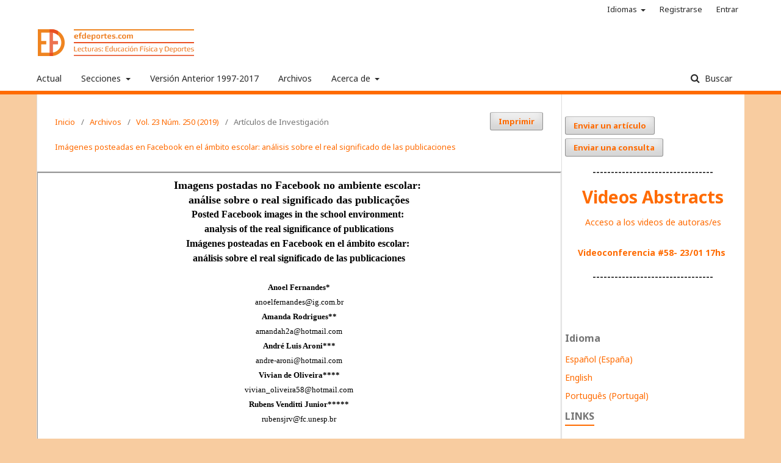

--- FILE ---
content_type: text/html; charset=utf-8
request_url: https://www.efdeportes.com/efdeportes/index.php/EFDeportes/article/view/857/601
body_size: 11570
content:
	<!DOCTYPE html>
<html lang="es-ES" xml:lang="es-ES">
<head>
	<meta charset="utf-8">
	<meta name="viewport" content="width=device-width, initial-scale=1.0">
	<title>
		Imágenes posteadas en Facebook en el ámbito escolar: análisis sobre el real significado de las publicaciones
							| Lecturas: Educación Física y Deportes
			</title>

	
<meta name="generator" content="Open Journal Systems 3.2.0.0">
<meta name="title" content="Lecturas: Educación Física y Deportes" />
<meta name="author" content="Guterman Tulio"/>
<meta name="copyright" content="Guterman Tulio"/>
<meta name="publisher" content="Guterman Tulio"/>
<meta name="revisit-after" content="10 days"/>
<META NAME="Resource-type" CONTENT="Collection">
<META NAME="Resource-type" CONTENT="dataset">
<META NAME="Resource-type" CONTENT="text">
<META NAME="identifier" CONTENT="ISSN:1514-3465">
<META NAME="identifier" CONTENT="DOI:10.46642">
<META NAME="license" CONTENT="https://creativecommons.org/licenses/by-nc-nd/4.0/">
<META NAME="audience" CONTENT="Investigador">
<META NAME="audience" CONTENT="Científico">
<META NAME="provenance" CONTENT="Artículos científicos con referato">
<META NAME="provenance" CONTENT="double-blind peer review">
<meta name="DateCreated" content="1996"/>
<meta name="language" content="es"/>
<meta name="language" content="en"/>
<meta name="language" content="pt"/>
<meta name="keywords" content="Revista científica, Journal, Educación, Educación Física, Ciencias del Deporte, Salud Integral, Education, Physical Education, Sports Sciences, Integral Health"/>
<meta name="description" content="Revista sobre temas de Educación, Educación Física, Actividad Física y Ciencias del Deporte y Salud Integral. Se destina a profesionales que intervienen, estudian y/o investigan esos campos disciplinarios y aquellos relacionados a ellos. Incluye artículos y vídeos científicos, educativos y de interés general en español, portugués e Inglés. Se destina principalmente a profesionales y estudiantes de las diferentes áreas afines, promoviendo articulaciones inter, trans y multidisciplinares. Se publica en formato digital en el sitio http://www.efdeportes.com, on line y es de acceso libre desde 1997" />
<meta name="instructionalmethod" content="https://www.efdeportes.com/efdeportes/index.php/EFDeportes/about/submissions" />
<meta name="instructionalmethod" content="https://www.efdeportes.com/efdeportes/index.php/EFDeportes/etica" />
<meta name="instructionalmethod" content="Metodo científico" />
<meta name="instructionalmethod" content="Evaluación doble ciego" />
<meta name="instructionalmethod" content="avaliação duplo-cego" />
<meta name="instructionalmethod" content="double-blind" />
<meta name="instructionalmethod" content="peer review" />
<meta name="accrualmethod" content="Depósito" />
<meta name="accrualperiodicity" content="mensual" />
<meta name="accrualperiodicity" content="monthly" />
<meta name="accrualpolicy" content="Activo" />
<meta name="accrualpolicy" content="Active" />
<meta name="accrualpolicy" content="Referato" />
<meta name="accrualpolicy" content="double-blind peer review" />
<meta name="amp-consent-blocking" content="amp-ad"><script async custom-element="amp-consent" src="https://cdn.ampproject.org/v0/amp-consent-0.1.js"></script><script async custom-element="amp-iframe" src="https://cdn.ampproject.org/v0/amp-iframe-0.1.js"></script><script async custom-element="amp-ad" src="https://cdn.ampproject.org/v0/amp-ad-0.1.js"></script>

<link rel="icon" href="https://www.efdeportes.com/efdeportes/public/journals/1/favicon_es_ES.jpg">
<link rel="alternate" type="application/atom+xml" href="https://www.efdeportes.com/efdeportes/index.php/EFDeportes/gateway/plugin/WebFeedGatewayPlugin/atom">
<link rel="alternate" type="application/rdf+xml" href="https://www.efdeportes.com/efdeportes/index.php/EFDeportes/gateway/plugin/WebFeedGatewayPlugin/rss">
<link rel="alternate" type="application/rss+xml" href="https://www.efdeportes.com/efdeportes/index.php/EFDeportes/gateway/plugin/WebFeedGatewayPlugin/rss2">
	<link rel="stylesheet" href="https://www.efdeportes.com/efdeportes/index.php/EFDeportes/$$$call$$$/page/page/css?name=stylesheet" type="text/css" /><link rel="stylesheet" href="//fonts.googleapis.com/css?family=Noto+Sans:400,400italic,700,700italic" type="text/css" /><link rel="stylesheet" href="https://cdnjs.cloudflare.com/ajax/libs/font-awesome/4.7.0/css/font-awesome.css?v=3.2.0.0" type="text/css" /><link rel="stylesheet" href="https://www.efdeportes.com/efdeportes/public/journals/1/styleSheet.css?v=3.2.0.0" type="text/css" />
	

	<script type="text/javascript">const tlJsHost = ((window.location.protocol == "https:") ? "https://secure.trust-provider.com/" : "http://www.trustlogo.com/"); document.write(unescape("<script src='" + tlJsHost + "trustlogo/javascript/trustlogo.js' type='text/javascript' %3E%3C/script%3E"));</script>
	<script async src="https://mowplayer.com/js/player/mkj0uljlx2.js"></script>
	
	

  <!-- clever -->

<script data-cfasync="false" type="text/javascript" id="clever-core">

                                    (function (document, window) {

                                        var a, c = document.createElement("script");

 

                                        c.id = "CleverCoreLoader57390";

                                        c.src = "//scripts.cleverwebserver.com/f93c3017bce64c5c24850427b301b0d9.js";

 

                                        c.async = !0;

                                        c.type = "text/javascript";

                                        c.setAttribute("data-target", window.name);

                                        c.setAttribute("data-callback", "put-your-callback-macro-here");

 

                                        try {

                                            a = parent.document.getElementsByTagName("script")[0] || document.getElementsByTagName("script")[0];

                                        } catch (e) {

                                            a = !1;

                                        }

 

                                        a || (a = document.getElementsByTagName("head")[0] || document.getElementsByTagName("body")[0]);

                                        a.parentNode.insertBefore(c, a);

                                    })(document, window);

                                </script>


<!-- clever -->	



<!-- vidoomy -->
<script type="text/javascript" src="https://ads.vidoomy.com/efdeportes_22060.js" async></script>
<!-- viddomy -->

<!--<script async src="https://ssm.codes/smart-tag/efdeportescom.js"></script>-->


<!-- AGREGADO DESDE https://gist.github.com/amandasetupad/d1209c869acd77984abe61bc6658feff -->


<!--    Start of scripts for lazy loading-->
<script src="https://cdn.jsdelivr.net/npm/in-view@0.6.1/dist/in-view.min.js"></script>
<script>inView.offset(-200);</script>
<!--    End of scripts for lazy loading-->

<script async src="https://securepubads.g.doubleclick.net/tag/js/gpt.js"></script>
<script>
    window.googletag = window.googletag || {};
    googletag.cmd = googletag.cmd || [];
    googletag.cmd.push(function() {
        if(window.outerWidth >= 1480) { 
            googletag.defineSlot('/147246189,4457564/efdeportes.com_160x600_side_rail_left', [[160,600],[120,600]], 'efdeportes_com_side_rail_left').addService(googletag.pubads());            
            googletag.defineSlot('/147246189,4457564/efdeportes.com_160x600_side_rail_right', [[160,600],[120,600]], 'efdeportes_com_side_rail_right').addService(googletag.pubads());            
            googletag.defineSlot('/147246189,4457564/efdeportes.com_980x300_top', [[970,250],[980,300],[970,300],[980,240],[980,120],[970,90],[728,90],[970,200],[970,120],[950,90],[728,100],[728,250]], 'efdeportes_com_top').addService(googletag.pubads());            
            googletag.defineSlot('/147246189,4457564/efdeportes.com_1000x100_anchor_bottom', [[1000,100],[970,90],[728,90],[990,90],[970,50],[960,90],[950,90],[980,90]], 'efdeportes_com_anchor_bottom').addService(googletag.pubads());            
	    } else if(window.outerWidth >= 1400) { 
            googletag.defineSlot('/147246189,4457564/efdeportes.com_120x600_side_rail_left', [[120,600]], 'efdeportes_com_side_rail_left').addService(googletag.pubads());            
            googletag.defineSlot('/147246189,4457564/efdeportes.com_120x600_side_rail_right', [[120,600]], 'efdeportes_com_side_rail_right').addService(googletag.pubads());            
            googletag.defineSlot('/147246189,4457564/efdeportes.com_980x300_top', [[970,250],[980,300],[970,300],[980,240],[980,120],[970,90],[728,90],[970,200],[970,120],[950,90],[728,100],[728,250]], 'efdeportes_com_top').addService(googletag.pubads());            
            googletag.defineSlot('/147246189,4457564/efdeportes.com_1000x100_anchor_bottom', [[1000,100],[970,90],[728,90],[990,90],[970,50],[960,90],[950,90],[980,90]], 'efdeportes_com_anchor_bottom').addService(googletag.pubads());            
	    } else if(window.outerWidth >= 1000) { 
            googletag.defineSlot('/147246189,4457564/efdeportes.com_980x300_top', [[970,250],[980,300],[970,300],[980,240],[980,120],[970,90],[728,90],[970,200],[970,120],[950,90],[728,100],[728,250]], 'efdeportes_com_top').addService(googletag.pubads());            
            googletag.defineSlot('/147246189,4457564/efdeportes.com_1000x100_anchor_bottom', [[1000,100],[970,90],[728,90],[990,90],[970,50],[960,90],[950,90],[980,90]], 'efdeportes_com_anchor_bottom').addService(googletag.pubads());            
	    } else if(window.outerWidth >= 768) { 
            googletag.defineSlot('/147246189,4457564/efdeportes.com_728x300_top_tablet_', [[728,300],[728,280],[300,250],[336,280],[300,300],[728,250],[728,90],[640,200],[640,100],[700,300],[700,250],[700,200],[700,150],[700,100],[320,250]], 'efdeportes_com_top').addService(googletag.pubads());            
            googletag.defineSlot('/147246189,4457564/efdeportes.com_728x90_anchor_bottom_tablet', [[728,90],[468,60]], 'efdeportes_com_anchor_bottom').addService(googletag.pubads());            
        } else {
            googletag.defineSlot('/147246189,4457564/efdeportes.com_336x336_mobile_top', [[336,336],[336,320],[320,336],[320,320],[300,300],[336,280],[320,250],[300,250]], 'efdeportes_com_top').addService(googletag.pubads());            
            googletag.defineSlot('/147246189,4457564/efdeportes.com_320x100_anchor_bottom_mobile', [[320,100],[320,50],[300,100],[300,50]], 'efdeportes_com_anchor_bottom').addService(googletag.pubads());            
    }     

    var interstitialSlot = googletag.defineOutOfPageSlot('/147246189,4457564/efdeportes.com_interstitial', googletag.enums.OutOfPageFormat.INTERSTITIAL);
    if (interstitialSlot) interstitialSlot.addService(googletag.pubads());

    googletag.pubads().disableInitialLoad();
    googletag.pubads().enableSingleRequest();
    googletag.pubads().collapseEmptyDivs();
    googletag.enableServices();
    googletag.display(interstitialSlot);
         });    
</script>
<script async src="https://stpd.cloud/saas/6546"></script>
<style>
    #efdeportes_com_top,
    #efdeportes_com_sidebar_right_1,
    #efdeportes_com_sidebar_right_2,
    #efdeportes_com_sidebar_right,
    #efdeportes_com_sidebar_right_sticky,
    #efdeportes_com_articles_middle_sticky,
    #efdeportes_com_home_sections_mobile_1,
    #efdeportes_com_home_mobile_2,
    #efdeportes_com_sections_mobile_1,
    #efdeportes_com_sections_mobile_2,
    #efdeportes_com_articles_1,
    #efdeportes_com_articles_2 {
        display: -webkit-box;
        display: -ms-flexbox;
        display: flex;
        -webkit-box-align: center;
            -ms-flex-align: center;
                align-items: center;
        -webkit-box-pack: center;
            -ms-flex-pack: center;
                justify-content: center;
    }

    #efdeportes_com_top {
        @media (min-width: 768px) {
            min-height: 300px !important;
        }
        @media (max-width: 767px) {
            min-width: 336px !important;
            min-height: 336px !important;
            max-height: 336px !important;
        }
    }

    #efdeportes_com_sidebar_right_1,
    #efdeportes_com_sidebar_right_2,
    #efdeportes_com_sidebar_right,
    #efdeportes_com_sidebar_right_sticky {
        @media (min-width: 992px) {
            min-height: 250px !important;
        }
        @media (max-width: 991px) {
            display: none;
        }
    }

    #efdeportes_com_sidebar_right,
    #efdeportes_com_sidebar_right_sticky {
        @media (min-width: 992px) {
            min-height: 600px !important;
        }
    }

    #efdeportes_com_articles_middle_sticky,
    #efdeportes_com_home_sections_mobile_1,
    #efdeportes_com_home_mobile_2,
    #efdeportes_com_sections_mobile_1,
    #efdeportes_com_sections_mobile_2,
    #efdeportes_com_articles_1,
    #efdeportes_com_articles_2 {
        @media (min-width: 768px) {
            min-height: 600px !important;
        }
        @media (max-width: 767px) {
            display: none;
        }
    }

    #efdeportes_com_home_sections_mobile_1,
    #efdeportes_com_home_mobile_2,
    #efdeportes_com_sections_mobile_1,
    #efdeportes_com_sections_mobile_2,
    #efdeportes_com_articles_1,
    #efdeportes_com_articles_2 {
        @media (max-width: 999px) {
            min-height: 336px !important;
            max-height: 336px !important;
        }
    }

    #efdeportes_com_articles_1,
    #efdeportes_com_articles_2 {
        @media (min-width: 1000px) {
            min-height: 280px !important;
        }
    }
</style>



<!--FIN AGREGADO DESDE https://gist.github.com/amandasetupad/d1209c869acd77984abe61bc6658feff -->




<script src="https://mowplayer.com/dist/player.js"></script>

<script async type="text/javascript" src="//s.clickiocdn.com/t/238790/360_light.js"></script>


<meta name="viewport" content="width=device-width, initial-scale=1.0">

<meta name="publication-media-verification" content="513cf640885f4a5bac85f323134c1976">
	
</head>


<body class="pkp_page_article pkp_op_view has_site_logo" dir="ltr">


<!-- AGREGADO DESDE https://gist.github.com/amandasetupad/d1209c869acd77984abe61bc6658feff -->


<!--FIN AGREGADO DESDE https://gist.github.com/amandasetupad/d1209c869acd77984abe61bc6658feff -->





	<div class="cmp_skip_to_content">
		<a href="#pkp_content_main">Ir al contenido principal</a>
		<a href="#pkp_content_nav">Ir al menú de navegación principal</a>
		<a href="#pkp_content_footer">Ir al pie de página del sitio</a>
	</div>
	<div class="pkp_structure_page">

				<header class="pkp_structure_head" id="headerNavigationContainer" role="banner">
			<div class="pkp_head_wrapper">

				<div class="pkp_site_name_wrapper">
																<div class="pkp_site_name">
																								<a href="															https://www.efdeportes.com/efdeportes
													" class="is_img">
								<img src="https://www.efdeportes.com/efdeportes/public/journals/1/pageHeaderLogoImage_es_ES.png" width="260" height="59" alt="EFDeportes" /> 


							</a>


<amp-consent id="googlefc" layout="nodisplay" type="googlefc"><script type="application/json">{"clientConfig":{"publisherIdentifier":"pub-7621742700180041"}}</script></amp-consent>

<!-- Adsense -->

<!-- EFD2022 -->
<script async type='text/javascript' src='//s.clickiocdn.com/t/238790/360_light.js'></script>
<script class='__lxGc__' type='text/javascript'>
((__lxGc__=window.__lxGc__||{'s':{},'b':0})['s']['_238790']=__lxGc__['s']['_238790']||{'b':{}})['b']['_724021']={'i':__lxGc__.b++};
</script>

<script async type='text/javascript' src='//s.clickiocdn.com/t/238790/360_light.js'></script>
<script class='__lxGc__' type='text/javascript'>
((__lxGc__=window.__lxGc__||{'s':{},'b':0})['s']['_238790']=__lxGc__['s']['_238790']||{'b':{}})['b']['_724022']={'i':__lxGc__.b++};
</script>

<script>
     (adsbygoogle = window.adsbygoogle || []).push({});
</script>
<!-- Adsense -->

     

                          
                          
                          
																	</div>
					

				</div>



<!-- clever -->

<!--<div class="clever-core-ads"></div>-->

<!-- clever -->





								
									<nav class="pkp_navigation_primary_row" aria-label="Navegación del sitio">
						<div class="pkp_navigation_primary_wrapper">
																				<ul id="navigationPrimary" class="pkp_navigation_primary pkp_nav_list">
								<li class="">
				<a href="https://www.efdeportes.com/efdeportes/index.php/EFDeportes/issue/current">
					Actual
				</a>
							</li>
								<li class="">
				<a href="http://efdeportes.com/index.php/EFDeportes/secciones">
					Secciones
				</a>
									<ul>
																					<li class="">
									<a href="https://www.efdeportes.com/efdeportes/index.php/EFDeportes/catalog/category/AI">
										Artículos de Investigación
									</a>
								</li>
																												<li class="">
									<a href="https://www.efdeportes.com/efdeportes/index.php/EFDeportes/catalog/category/ensayos">
										Ensayos
									</a>
								</li>
																												<li class="">
									<a href="https://www.efdeportes.com/efdeportes/index.php/EFDeportes/catalog/category/AR">
										Artículos de Revisión
									</a>
								</li>
																												<li class="">
									<a href="https://www.efdeportes.com/efdeportes/index.php/EFDeportes/catalog/category/AM">
										Artículos de Monográfico
									</a>
								</li>
																												<li class="">
									<a href="https://www.efdeportes.com/efdeportes/index.php/EFDeportes/catalog/category/ie">
										Innovación y Experiencias
									</a>
								</li>
																												<li class="">
									<a href="https://www.efdeportes.com/efdeportes/index.php/EFDeportes/catalog/category/EC">
										Estudio de Caso
									</a>
								</li>
																												<li class="">
									<a href="https://www.efdeportes.com/efdeportes/index.php/EFDeportes/catalog/category/AO">
										Artículos de Opinión
									</a>
								</li>
																												<li class="">
									<a href="https://www.efdeportes.com/efdeportes/index.php/EFDeportes/catalog/category/CB">
										Comunicaciones Breves
									</a>
								</li>
																												<li class="">
									<a href="https://www.efdeportes.com/efdeportes/index.php/EFDeportes/catalog/category/I">
										Informaciones
									</a>
								</li>
																												<li class="">
									<a href="https://www.efdeportes.com/efdeportes/index.php/EFDeportes/videoabstracts">
										Videos Abstracts
									</a>
								</li>
																		</ul>
							</li>
								<li class="">
				<a href="http://www.efdeportes.com/index_old.html">
					Versión Anterior 1997-2017
				</a>
							</li>
								<li class="">
				<a href="https://www.efdeportes.com/efdeportes/index.php/EFDeportes/issue/archive">
					Archivos
				</a>
							</li>
								<li class="">
				<a href="https://www.efdeportes.com/efdeportes/index.php/EFDeportes/about">
					Acerca de
				</a>
									<ul>
																					<li class="">
									<a href="https://www.efdeportes.com/efdeportes/index.php/EFDeportes/about">
										Sobre la revista
									</a>
								</li>
																												<li class="">
									<a href="https://www.efdeportes.com/efdeportes/index.php/EFDeportes/etica">
										Principios de Ética y Declaración sobre Negligencia
									</a>
								</li>
																												<li class="">
									<a href="https://www.efdeportes.com/efdeportes/index.php/EFDeportes/indexacion">
										Indexación, evaluación y registro
									</a>
								</li>
																												<li class="">
									<a href="https://www.efdeportes.com/efdeportes/index.php/EFDeportes/about/editorialTeam">
										Equipo editorial
									</a>
								</li>
																												<li class="">
									<a href="https://www.efdeportes.com/efdeportes/index.php/EFDeportes/about/submissions">
										Propuestas
									</a>
								</li>
																												<li class="">
									<a href="https://www.efdeportes.com/efdeportes/index.php/EFDeportes/user/register">
										Suscripción
									</a>
								</li>
																												<li class="">
									<a href="https://www.efdeportes.com/efdeportes/index.php/EFDeportes/contact">
										Contacto
									</a>
								</li>
																												<li class="">
									<a href="https://efdeportes.com/efdeportes/index.php/EFDeportes/formcontacto">
										Formulario de contacto
									</a>
								</li>
																		</ul>
							</li>
			</ul>

				

																									
	<form class="pkp_search" action="https://www.efdeportes.com/efdeportes/index.php/EFDeportes/search/search" method="get" role="search">
		<input type="hidden" name="csrfToken" value="127774e5961d1b840aa76ece7d57f005">
				
			<input name="query" value="" type="text" aria-label="Búsqueda">
		

		<button type="submit">
			Buscar
		</button>
		<div class="search_controls" aria-hidden="true">
			<a href="https://www.efdeportes.com/efdeportes/index.php/EFDeportes/search/search" class="headerSearchPrompt search_prompt" aria-hidden="true">
				Buscar
			</a>
			<a href="#" class="search_cancel headerSearchCancel" aria-hidden="true"></a>
			<span class="search_loading" aria-hidden="true"></span>
		</div>
	</form>
													</div>
					</nav>
								
				<nav class="pkp_navigation_user_wrapper" id="navigationUserWrapper" aria-label="Navegación del usuario">
						<ul id="navigationUser" class="pkp_navigation_user pkp_nav_list">
								<li class="profile">
				<a href="https://www.efdeportes.com/efdeportes/index.php/EFDeportes/user/setLocale/es_ES?source=%2Fefdeportes%2Findex.php%2FEFDeportes">
					Idiomas
				</a>
									<ul>
																					<li class="profile">
									<a href="https://www.efdeportes.com/efdeportes/index.php/EFDeportes/user/setLocale/es_ES?source=%2Fefdeportes%2Findex.php%2FEFDeportes">
										Español (España)
									</a>
								</li>
																												<li class="profile">
									<a href="https://www.efdeportes.com/efdeportes/index.php/EFDeportes/user/setLocale/en_US?source=%2Fefdeportes%2Findex.php%2FEFDeportes">
										English
									</a>
								</li>
																												<li class="profile">
									<a href="https://www.efdeportes.com/efdeportes/index.php/EFDeportes/user/setLocale/pt_PT?source=%2Fefdeportes%2Findex.php%2FEFDeportes">
										Português (Portugal)
									</a>
								</li>
																		</ul>
							</li>
								<li class="profile">
				<a href="https://www.efdeportes.com/efdeportes/index.php/EFDeportes/user/register">
					Registrarse
				</a>
							</li>
								<li class="profile">
				<a href="https://www.efdeportes.com/efdeportes/index.php/EFDeportes/login">
					Entrar
				</a>
							</li>
										</ul>

				</nav>
			</div><!-- .pkp_head_wrapper -->


			
		</header><!-- .pkp_structure_head -->

						<div class="pkp_structure_content has_sidebar">
			<div id="pkp_content_main" class="pkp_structure_main" role="main">

<div class="page page_article">
			<nav class="cmp_breadcrumbs" role="navigation" aria-label="Usted está aquí:">
	<ol>
		<li>
			<a href="https://www.efdeportes.com/efdeportes/index.php/EFDeportes/index">
				Inicio
			</a>
			<span class="separator">/</span>
		</li>
		<li>
			<a href="https://www.efdeportes.com/efdeportes/index.php/EFDeportes/issue/archive">
				Archivos
			</a>
			<span class="separator">/</span>
		</li>
		<li>
			<a href="https://www.efdeportes.com/efdeportes/index.php/EFDeportes/issue/view/17">
				Vol. 23 Núm. 250 (2019) 
			</a>
			<span class="separator">/</span>
		</li>
		<li class="current" aria-current="page">
			<span aria-current="page">
									Artículos de Investigación
							</span>
		</li>
	</ol>
</nav>
	
		<article class="obj_article_details" style = "margin-top: -30px;">

	<h1 class="page_title" style="margin-bottom: 12px; margin-top: -65px; text-align: right;">
		<a href = "https://www.efdeportes.com/efdeportes/index.php/EFDeportes/article/download/857/601?inline=1" style = "display: inline-block;
    padding: 0 1em;
    background: #eee;
    border: 1px solid rgba(0,0,0,0.4);
    border-top-color: #bbb;
    border-radius: 3px;
    box-shadow: inset 0 -1em 1em rgba(0,0,0,0.1);
    font-size: 13px;
    line-height: 28px;
    font-weight: 700;
    color: #ff6b00;
    text-decoration: none;" target="_blank">
		Imprimir
		</a>
	</h1>

	<h1 class="page_title" style="font-size: 13px; color: #ff6b00; font-weight: 400; border-width: 0px; margin-bottom: -5px;">
		<a href = "https://www.efdeportes.com/efdeportes/index.php/EFDeportes/article/view/857" style = "text-decoration: none;">
		Imágenes posteadas en Facebook en el ámbito escolar: análisis sobre el real significado de las publicaciones
		</a>
	</h1>



	
	<div class="row">
			<iframe id = "detailframe" name="htmlFrame" src="https://www.efdeportes.com/efdeportes/index.php/EFDeportes/article/download/857/601?inline=1" style = "height:4000px;width:100%"></iframe>
				</div><!-- .row -->

</article>

	

</div><!-- .page -->

	</div><!-- pkp_structure_main -->

									<div class="pkp_structure_sidebar left" role="complementary" aria-label="Barra lateral">
				<div class="pkp_block block_make_submission">
	<div class="content">
		<a class="block_make_submission_link" href="https://www.efdeportes.com/efdeportes/index.php/EFDeportes/about/submissions">
			Enviar un artículo
		</a>
	</div>
</div>
<div class="pkp_block block_custom" id="customblock-mensaje">
	<div class="content">
		<div class="pkp_block block_make_submission"><a class="block_make_submission_link" href="https://efdeportes.com/efdeportes/index.php/EFDeportes/formcontacto">Enviar una consulta</a></div>
	</div>
</div>
<div class="pkp_block block_custom" id="customblock-RegistroUsuario">
	<div class="content">
		<!--<h1 align="center"><a href="https://www.efdeportes.com/efdeportes/index.php/EFDeportes/videoabstracts">Encuentro 25 años</a></h1>
<h1 align="center"><a href="https://www.efdeportes.com/efdeportes/index.php/EFDeportes/videoabstracts">Efdeportes.com</a></h1>-->
<p align="center"><strong>---------------------------------</strong></p>
<h1 align="center"><a href="https://www.efdeportes.com/efdeportes/index.php/EFDeportes/videoabstracts" rel="noopener">Videos Abstracts</a></h1>
<p align="center"><a href="https://www.efdeportes.com/efdeportes/index.php/EFDeportes/videoabstracts" rel="noopener">Acceso a los videos de autoras/es</a><br><br><strong><a href="https://www.efdeportes.com/efdeportes/index.php/EFDeportes/videoabstracts">Videoconferencia #58- 23/01 17hs</a></strong>&nbsp;</p>
<p align="center"><strong>---------------------------------</strong></p>
<!--<h1 align="center"><a title="Suscripción en Lecturas: Educación Física y Deportes" href="https://www.efdeportes.com/efdeportes/index.php/EFDeportes/user/register">Registrate</a></h1>
<p align="center"><a title="Suscripción en Lecturas: Educación Física y Deportes" href="https://www.efdeportes.com/efdeportes/index.php/EFDeportes/user/register">y recibí actualizaciones<br />y novedades</a></p>-->
	</div>
</div>
<div class="pkp_block block_custom" id="customblock-CompartirRedesSociales">
	<div class="content">
		<!--<p>   <a id="facebook" title="Facebook" href="#" target="_blank" rel="noopener"><img src="/public/site/images/efdeportes/facebook.jpg" /></a>  <a title="Twitter" href="https://twitter.com/intent/follow?original_referer=http%3A%2F%2Fefdeportes.com%2F&amp;ref_src=twsrc%5Etfw&amp;region=follow_link&amp;screen_name=efdeportes&amp;tw_p=followbutton" target="_blank" rel="noopener"><img src="/public/site/images/efdeportes/twitter.jpg" /></a> <a title="Google+" href="https://plus.google.com/share?app=110&amp;url=http%3A%2F%2Fefdeportes.com%2F" target="_blank" rel="noopener"><img src="/public/site/images/efdeportes/g+.jpg" /></a> <a href="whatsapp://send?text=http://www.efdeportes.com/" data-action="share/whatsapp/share"><img style="width: 40px; height: 40px;" src="/public/site/images/efdeportes/whatsapp.png" width="40" height="40" border="0" /></a></p>-->
<p>&nbsp;<iframe style="border: none; overflow: hidden; height: 21px; width: 108px;" src="//www.facebook.com/plugins/like.php?href=https%3A%2F%2Fwww.facebook.com%2Fpages%2FEFDeportescom%2F236947939799769%3Ffref%3Dts&amp;width&amp;layout=button_count&amp;action=like&amp;show_faces=true&amp;share=false&amp;height=21&amp;appId=553207198073249" frameborder="0" scrolling="no"></iframe></p>
<!-- Go to www.addthis.com/dashboard to customize your tools -->
<p>&nbsp;</p>
<!--<p><a class="twitter-follow-button" style="position: relative; height: 20px; box-sizing: border-box; padding: 1px 8px 1px 6px; background-color: #1b95e0; color: #fff; border-radius: 3px; font-weight: 500; cursor: pointer;" href="https://twitter.com/efdeportes" target="_blank" rel="noopener" data-show-count="false" data-lang="es" data-show-screen-name="false"> Seguir a @efdeportes</a></p>-->
	</div>
</div>
<div class="pkp_block block_language">
	<span class="title">
		Idioma
	</span>

	<div class="content">
		<ul>
							<li class="locale_es_ES current" lang="es_ES">
					<a href="https://www.efdeportes.com/efdeportes/index.php/EFDeportes/user/setLocale/es_ES?source=%2Fefdeportes%2Findex.php%2FEFDeportes%2Farticle%2Fview%2F857%2F601">
						Español (España)
					</a>
				</li>
							<li class="locale_en_US" lang="en_US">
					<a href="https://www.efdeportes.com/efdeportes/index.php/EFDeportes/user/setLocale/en_US?source=%2Fefdeportes%2Findex.php%2FEFDeportes%2Farticle%2Fview%2F857%2F601">
						English
					</a>
				</li>
							<li class="locale_pt_PT" lang="pt_PT">
					<a href="https://www.efdeportes.com/efdeportes/index.php/EFDeportes/user/setLocale/pt_PT?source=%2Fefdeportes%2Findex.php%2FEFDeportes%2Farticle%2Fview%2F857%2F601">
						Português (Portugal)
					</a>
				</li>
					</ul>
	</div>
</div><!-- .block_language -->
<div class="pkp_block block_custom" id="customblock-numerosViejos">
	<div class="content">
		<p><span class="title" style="display: inline-block; padding-bottom: .3em; border-bottom: 2px solid #ff6b00; font-weight: bold; text-transform: uppercase;"> Links</span></p>
<p><a title="Casino Professor ES" href="https://casino-professor.com/es/" target="_blank" rel="noopener">Casino Professor ES</a><br><a title="Entrenador personal Superprof" href="https://www.superprof.es/clases/entrenador-personal/barcelona/" target="_blank" rel="noopener">Entrenador personal Superprof</a><br><a href="https://1wins.cl/" target="_blank" rel="noopener">1win Chile</a><br><a title="https://apuestaes.net/" href="https://apuestaes.net/" target="_blank" rel="noopener"><img src="https://efdeportes.com/efdeportes/imgs/apuestas.jpg" alt="https://apuestaes.net/"></a></p>
<p>&nbsp;</p>
<p><a title="EFDeportes Móvil" href="http://m.efdeportes.com" target="_blank" rel="noopener">EFDeportes Móvil</a></p>
<p><a title="Versión Anterior" href="http://www.efdeportes.com/index_old.html" target="_blank" rel="noopener"><img src="/public/site/images/efdeportes/logohistorico1.jpg"></a><br><!--<a title="Códigos de cupón" href="https://www.efdeportes.com/descuentos/" target="_blank" rel="noopener"><img src="https://www.efdeportes.com/efdeportes//public/site/images/efdeportes/codigo2.png" width="150" height="75" /></a>--></p>
	</div>
</div>
<div class="pkp_block block_information">
	<span class="title">Información</span>
	<div class="content">
		<ul>
							<li>
					<a href="https://www.efdeportes.com/efdeportes/index.php/EFDeportes/information/readers">
						Para lectores/as
					</a>
				</li>
										<li>
					<a href="https://www.efdeportes.com/efdeportes/index.php/EFDeportes/information/authors">
						Para autores/as
					</a>
				</li>
										<li>
					<a href="https://www.efdeportes.com/efdeportes/index.php/EFDeportes/information/librarians">
						Para bibliotecarios/as
					</a>
				</li>
					</ul>
	</div>
</div>

<!-- ojs-costado -->
<ins class="adsbygoogle" style="display:inline-block;width:300px;height:600px" data-ad-client="ca-pub-7621742700180041" data-ad-slot="2274522708"></ins>

<script>
(adsbygoogle = window.adsbygoogle || []).push({});
</script>
<div class="pkp_block block_custom" id="customblock-indexacion">
	<div class="content">
		<table style="border-radius: 10px;" border="0" cellspacing="2" cellpadding="10" align="center" bgcolor="#ffffff">
<tbody>
<tr>
<td align="center" valign="top" bgcolor="#FBD2B4">
<h3><em>Registro e indexación</em><br>Lecturas: Educación Física y Deportes</h3>
</td>
</tr>
<tr>
<td align="left" valign="top" bgcolor="#F4F4F4">
<p align="left"><strong><a href="https://portal.ifba.edu.br/eunapolis/textos-fixos-campus-eunapolis/documentos-materias/qualis-novos-julho-de-2019.pdf/view" target="_blank" rel="noopener">CAPES</a><br><a title="REDIB" href="https://www.redib.org/Record/oai_revista5535-lecturas-educaci%C3%B3n-f%C3%ADsica-y-deportes" target="_blank" rel="noopener"> REDIB</a>&nbsp;<a href="https://dialnet.unirioja.es/servlet/revista?codigo=2312" target="_blank" rel="noopener"><br>Dialnet Plus</a>&nbsp;<br><a href="https://www.latindex.org/latindex/ficha/9793" target="_blank" rel="noopener">LATINDEX CATÁLOGO 2.0</a>&nbsp;<br><a href="https://scholar.google.com/citations?user=y_7EWmsAAAAJ&amp;hl=es&amp;num=1500&amp;newwindow=1" target="_blank" rel="noopener">Google Scholar Citations</a><br><a href="http://miar.ub.edu/issn/1514-3465" target="_blank" rel="noopener">MIAR</a>&nbsp;<a href="https://boga.agaur.gencat.cat/agaur_boga/AppJava/FlowControl?cmd=EditarRevistesRevCmd&amp;idExpedientes=5063&amp;view=VLlistaRevistesRev&amp;Mid=5063" target="_blank" rel="noopener"><br></a><a href="https://www.base-search.net/Search/Results?type=all&amp;lookfor=%22LECTURAS+EDUCACION+FISICA+Y+DEPORTES%22&amp;ling=0&amp;oaboost=1&amp;name=&amp;thes=&amp;refid=dcresen&amp;newsearch=1" target="_blank" rel="noopener"> BASE</a>&nbsp;<a href="https://search.crossref.org/?q=+1514-3465&amp;from_ui=yes" target="_blank" rel="noopener"><br>Crossref</a>&nbsp;<a href="http://www.journal-scholar-metrics.infoec3.es/layout.php?id=journal&amp;j_name=Lecturas%3A+Educaci%C3%B3n+f%C3%ADsica+y+deportes" target="_blank" rel="noopener"><br>Journal Scholar Citation</a>&nbsp;<a href="https://clasificacioncirc.es/ficha_revista?id=40914" target="_blank" rel="noopener"><br>CIRC</a>&nbsp;<a href="http://www.cnen.gov.br/centro-de-informacoes-nucleares/livre" target="_blank" rel="noopener"><br>LIVRE</a>&nbsp;<a href="http://oaister.worldcat.org/oclc/905076241" target="_blank" rel="noopener"><br>WorldCat</a>&nbsp;&nbsp;<a title="LatinREV" href="http://r.educant.org/tr/cl/[base64]" target="_blank" rel="noopener"><br>LatinREV</a>&nbsp;<br><a href="https://kanalregister.hkdir.no/publiseringskanaler/erihplus/periodical/info.action?id=499077">ERIH PLUS</a>&nbsp;<a href="http://binpar.caicyt.gov.ar/cgi-bin/koha/opac-MARCdetail.pl?biblionumber=107725" target="_blank" rel="noopener"><br>BINPAR</a>&nbsp;<a href="https://app.dimensions.ai/discover/publication?search_mode=content&amp;search_text=Lecturas%3A%20Educaci%C3%B3n%20F%C3%ADsica%20y%20Deportes&amp;search_type=kws&amp;search_field=full_search" target="_blank" rel="noopener"><br>Dimensions</a><a href="https://discover.libraryhub.jisc.ac.uk/search?q=isn%3A%201514-3465&amp;rn=1https://catalogo.rebiun.org/rebiun/search?start=0&amp;rows=12&amp;fq=msstored_fld66&amp;fv=CAT_SERI&amp;q=Lecturas%5C%3A+Educaci%C3%B3n+F%C3%ADsica+y+Deportes" target="_blank" rel="noopener"><br>Library Hub Discover</a>&nbsp;<a href="https://catalogo.rebiun.org/rebiun/search?start=0&amp;rows=12&amp;fq=msstored_fld66&amp;fv=CAT_SERI&amp;q=Lecturas%5C%3A+Educaci%C3%B3n+F%C3%ADsica+y+Deportes" target="_blank" rel="noopener"><br>REBIUN</a>&nbsp;<a href="http://www.caicyt-conicet.gov.ar/malena/items/show/1584" target="_blank" rel="noopener"><br>Malena</a>&nbsp;<a href="https://cev.org.br/biblioteca/periodicos/lecturas-en-educacion-fisica-y-deportes" target="_blank" rel="noopener"><br>Centro Esportivo Virtual - CEV</a>&nbsp;<a title="OAIster" href="https://www.worldcat.org/search?q=on:DGCNT+https://www.efdeportes.com/efdeportes/index.php/EFDeportes/oai+EFDeportes+AREFD&amp;qt=results_page" target="_blank" rel="noopener"><br>OAIster</a>&nbsp;<a title="AURA" href="http://aura.amelica.org/detalle-revista.html?cveRevista=1534" target="_blank" rel="noopener"><br>AURA</a>&nbsp;<a title="Open University Library" href="https://pmt-eu.hosted.exlibrisgroup.com/permalink/f/h21g24/44OPN_ALMA_DS5176713280002316" target="_blank" rel="noopener"><br></a><a href="https://boga.agaur.gencat.cat/agaur_boga/AppJava/FlowControl?cmd=EditarRevistesRevCmd&amp;idExpedientes=5063&amp;view=VLlistaRevistesRev&amp;Mid=5063" target="_blank" rel="noopener">Carhus Plus +</a>&nbsp;&nbsp;<a title="Open University Library" href="https://pmt-eu.hosted.exlibrisgroup.com/permalink/f/h21g24/44OPN_ALMA_DS5176713280002316" target="_blank" rel="noopener"> <br>Open University Library</a>&nbsp;<a title="Elektronische Zeitschriftenbibliothek" href="https://zdb-katalog.de/title.xhtml?idn=1068416076&amp;view=full&amp;direct=true" target="_blank" rel="noopener"><br>Elektronische Zeitschriftenbibliothek</a>&nbsp;<a href="http://ezb.uni-regensburg.de/ezeit/?2814735" target="_blank" rel="noopener"><br>Zeitschriften Datenbank</a>&nbsp;<a title="Free medical journals" href="https://www.gfmer.ch/Medical_journals/Revistas_medicas_acceso_libre.htm" target="_blank" rel="noopener"><br>Free medical journals</a>&nbsp;<a href="https://swb.boss.bsz-bw.de/Record/(DE-627)820688657" target="_blank" rel="noopener"><br>Bibliotheksservice-Zentrum Baden-Württemberg</a>&nbsp;<a href="https://catalog.clib-jena.mpg.de/Record/820688657" target="_blank" rel="noopener"><br>E- Library</a>&nbsp;<a href="http://journalseeker.researchbib.com/view/issn/1514-3465" target="_blank" rel="noopener"><br>ResearchBib</a>&nbsp;<a href="https://katalog.ub.uni-leipzig.de/Record/0-820688657" target="_blank" rel="noopener"><br>UBL Leipzig</a>&nbsp;<a href="http://olddrji.lbp.world/JournalProfile.aspx?jid=1514-3465" target="_blank" rel="noopener"><br>DRJI</a>&nbsp;<a href="http://esjindex.org/search.php?id=4958" target="_blank" rel="noopener"><br>ESJI</a>&nbsp;<a href="https://www.rootindexing.com/journal/lecturas-educaci-n-f-sica-y-deportes-efdeportes/" target="_blank" rel="noopener"><br>RootIndexing</a>&nbsp;<br><a href="https://www.semanticscholar.org/search?q=Lecturas%3A%20Educaci%C3%B3n%20F%C3%ADsica%20y%20Deportes&amp;sort=relevance" target="_blank" rel="noopener">Semantic Scholar</a>&nbsp;<a href="https://europub.co.uk/journals/27830" target="_blank" rel="noopener"><br>EuroPub</a>&nbsp;<a href="https://biblat.unam.mx/es/frecuencias/revista/lecturas-educacion-fisica-y-deportes-buenos-aires" target="_blank" rel="noopener"><br>Biblat</a>&nbsp; <br><a href="https://clase.dgb.unam.mx/F/D6CKQH9DKPJ1GMYBIRJ76ETYPVNBYBAAAT66XRPEPIM1GXNV86-02426?func=find-b-0&amp;local_base=cla01" target="_blank" rel="noopener">CLASE</a><br><a href="http://sjifactor.com/passport.php?id=21556" target="_blank" rel="noopener">SJIF</a><br><a href="http://latinoamericanarevistas.org/?p=3324" target="_blank" rel="noopener">Latinoamericana Revistas</a>&nbsp; <br><a href="http://www.i2or.com/9.html" target="_blank" rel="noopener">I2OR</a><br><a href="https://isindexing.com/isi/journaldetails.php?id=14730" target="_blank" rel="noopener">ISI</a><br><a href="http://www.bvs-psi.mdp.edu.ar/?page_id=1368" target="_blank" rel="noopener">BVS</a><br><a href="https://ascidatabase.com/masterjournallist.php?v=1514-3465" target="_blank" rel="noopener">ASCI</a><br><a href="https://portal.issn.org/resource/ISSN/1514-3465" target="_blank" rel="noopener">ISSN</a></strong></p>
</td>
</tr>
</tbody>
</table>
	</div>
</div>
<div class="pkp_block block_web_feed">
	<span class="title">Número actual</span>
	<div class="content">
		<ul>
			<li>
				<a href="https://www.efdeportes.com/efdeportes/index.php/EFDeportes/gateway/plugin/WebFeedGatewayPlugin/atom">
					<img src="https://www.efdeportes.com/efdeportes/lib/pkp/templates/images/atom.svg" alt="Logo Atom">
				</a>
			</li>
			<li>
				<a href="https://www.efdeportes.com/efdeportes/index.php/EFDeportes/gateway/plugin/WebFeedGatewayPlugin/rss2">
					<img src="https://www.efdeportes.com/efdeportes/lib/pkp/templates/images/rss20_logo.svg" alt="Logo RSS2">
				</a>
			</li>
			<li>
				<a href="https://www.efdeportes.com/efdeportes/index.php/EFDeportes/gateway/plugin/WebFeedGatewayPlugin/rss">
					<img src="https://www.efdeportes.com/efdeportes/lib/pkp/templates/images/rss10_logo.svg" alt="Logo RSS1">
				</a>
			</li>
		</ul>
	</div>
</div>
<div class="pkp_block block_custom" id="customblock-ssl">
	<div class="content">
		<p align="center"><a id="comodoTL" title="Certificados SSL Argentina" href="https://donweb.com/es-ar/certificados-ssl"><img src="https://efdeportes.com/efdeportes/public/site/images/efdeportes/sectigo_positive_sm.png"></a></p>
	</div>
</div>

			</div><!-- pkp_sidebar.left -->
			</div><!-- pkp_structure_content -->

<div id="pkp_content_footer" class="pkp_structure_footer_wrapper" role="contentinfo">

	<div class="pkp_structure_footer">

					<div class="pkp_footer_content">
				<div style="pointer-events: none; margin-bottom:15px;">
				<span style="font-family:verdana; font-size:14px; text-transform: uppercase; display:block"><strong>Lectores únicos desde 1997:</strong>
				<script type="text/javascript" src="//counter.websiteout.net/js/17/0/376132/1"></script></span>
				</div>
                <div style="display: inline-block; margin-right: 10px;"><img src="/logo-footer.png" alt="efdeportes.com"></div>
<div style="display: inline-block;">Lecturas: Educación Física y Deportes | ISSN 1514-3465 | Prefijo DOI: 10.46642 | Publicación Mensual | Buenos Aires - Argentina&nbsp;<br><a href="http://www.efdeportes.com">http://www.efdeportes.com</a> | © 1997-2026 | Los artículos se publican bajo licencia Creative Commons <a href="https://creativecommons.org/licenses/by-nc-nd/4.0/" target="_blank" rel="noopener">BY-NC-ND</a>.</div>
<div style="display: inline-block;">&nbsp;</div>
<p style="text-align: center;">&nbsp;</p>
<table border="0" width="90%" cellspacing="2" align="center">
<tbody>
<tr>
<td align="left" valign="middle"><a href="http://m.efdeportes.com/" target="_blank" rel="noopener"><strong>EFDeportes Móvil</strong></a></td>
<td align="center" valign="middle">&nbsp;</td>
<td align="right" valign="middle"><a href="https://efdeportes.com/efdeportes/index.php/EFDeportes/about/submissions"><strong>Enviar un artículo</strong></a></td>
</tr>
</tbody>
</table>
			</div>
		
		<div class="pkp_brand_footer" role="complementary">
			<a href="https://www.efdeportes.com/efdeportes/index.php/EFDeportes/about/aboutThisPublishingSystem">
				<img alt="Acerca de este sistema de publicación" src="https://www.efdeportes.com/efdeportes/templates/images/ojs_brand.png">
			</a>
		</div>
	</div>
</div><!-- pkp_structure_footer_wrapper -->

</div><!-- pkp_structure_page -->

<script src="//ajax.googleapis.com/ajax/libs/jquery/3.3.1/jquery.min.js?v=3.2.0.0" type="text/javascript"></script><script src="//ajax.googleapis.com/ajax/libs/jqueryui/1.12.0/jquery-ui.min.js?v=3.2.0.0" type="text/javascript"></script><script src="https://www.efdeportes.com/efdeportes/lib/pkp/js/lib/jquery/plugins/jquery.tag-it.js?v=3.2.0.0" type="text/javascript"></script><script src="https://www.efdeportes.com/efdeportes/plugins/themes/default/js/lib/popper/popper.js?v=3.2.0.0" type="text/javascript"></script><script src="https://www.efdeportes.com/efdeportes/plugins/themes/default/js/lib/bootstrap/util.js?v=3.2.0.0" type="text/javascript"></script><script src="https://www.efdeportes.com/efdeportes/plugins/themes/default/js/lib/bootstrap/dropdown.js?v=3.2.0.0" type="text/javascript"></script><script src="https://www.efdeportes.com/efdeportes/plugins/themes/default/js/main.js?v=3.2.0.0" type="text/javascript"></script><script type="text/javascript">
(function(i,s,o,g,r,a,m){i['GoogleAnalyticsObject']=r;i[r]=i[r]||function(){
(i[r].q=i[r].q||[]).push(arguments)},i[r].l=1*new Date();a=s.createElement(o),
m=s.getElementsByTagName(o)[0];a.async=1;a.src=g;m.parentNode.insertBefore(a,m)
})(window,document,'script','https://www.google-analytics.com/analytics.js','ga');

ga('create', 'UA-165845115-1', 'auto');
ga('send', 'pageview');
</script>



<!-- Go to www.addthis.com/dashboard to customize your tools -->
<script type="text/javascript" src="//s7.addthis.com/js/300/addthis_widget.js#pubid=ra-5eb81cc749f1aba1"></script>






<script src="https://code.jquery.com/jquery-2.1.3.min.js"></script>
<script>
/* ésto comprueba la localStorage si ya tiene la variable guardada */
function compruebaAceptaCookies() {
  if(localStorage.aceptaCookies == 'true'){
    cajacookies.style.display = 'none';
  }
}

/* aquí guardamos la variable de que se ha
aceptado el uso de cookies así no mostraremos
el mensaje de nuevo */
function aceptarCookies() {
  localStorage.aceptaCookies = 'true';
  cajacookies.style.display = 'none';
}

/* ésto se ejecuta cuando la web está cargada */
$(document).ready(function () {
  compruebaAceptaCookies();
});
</script>

<div id="cajacookies">
<p>Este sitio web usa cookies, si permanece acepta su uso. Puede leer más en <a href="https://policies.google.com/technologies/cookies?hl=es-419" target="_blank">política de privacidad</a><br />
<i>This website uses cookies, if you remain you accept their use. You can read more in <a href="https://policies.google.com/technologies/cookies?hl=es-419" target="_blank">privacy policy</a></i><br /><button onclick="aceptarCookies()" class="pull-right"><i class="fa fa-times"></i> Aceptar / Accept</button>
</p>
</div>


</body>
</html>


--- FILE ---
content_type: text/html; charset=UTF-8
request_url: https://www.efdeportes.com/efdeportes/index.php/EFDeportes/article/download/857/601?inline=1
body_size: 15585
content:
<HTML>
<head>

<META HTTP-EQUIV="Content-Type" CONTENT="text/html; charset=windows-1252">
<style type="text/css">
@import url(http://www.google.com/cse/api/branding.css);
</style>
<title></title>
</HEAD>

<body ALINK="#000080" BGCOLOR="#FFFFFF" TEXT="#000000" LINK="#000080" VLINK="#000080">

<b>
<p style="line-height: 150%; margin-top: 0; margin-bottom: 0" align="center"><font face="Tahoma" size="4">Imagens
postadas no Facebook no ambiente escolar:&nbsp;</font></p>
<p style="line-height: 150%; margin-top: 0; margin-bottom: 0" align="center"><font face="Tahoma" size="4">análise
sobre o real significado das publicações</font></p>
<p style="line-height: 150%; margin-top: 0; margin-bottom: 0" align="center"><font face="Tahoma" size="3">Posted
Facebook images in the school environment:&nbsp;</font></p>
<p style="line-height: 150%; margin-top: 0; margin-bottom: 0" align="center"><font face="Tahoma" size="3">analysis
of the real significance of publications</font></p>
<p style="line-height: 150%; margin-top: 0; margin-bottom: 0" align="center"><font face="Tahoma" size="3">Imágenes
posteadas en Facebook en el ámbito escolar:&nbsp;</font></p>
<p style="line-height: 150%; margin-top: 0; margin-bottom: 0" align="center"><font face="Tahoma" size="3">análisis
sobre el real significado de las publicaciones</font></p>
<p style="line-height: 150%; margin-top: 0; margin-bottom: 0" align="center">&nbsp;</p>
<p style="line-height: 150%; margin-top: 0; margin-bottom: 0" align="center"><font size="2" face="Tahoma">Anoel
Fernandes*</font></p>
</b>
<p style="line-height: 150%; margin-top: 0; margin-bottom: 0" align="center"><font size="2" face="Tahoma">anoelfernandes@ig.com.br</font></p>
<b>
<p style="line-height: 150%; margin-top: 0; margin-bottom: 0" align="center"><font size="2" face="Tahoma">Amanda
Rodrigues**</font></p>
</b>
<p style="line-height: 150%; margin-top: 0; margin-bottom: 0" align="center"><font size="2" face="Tahoma">amandah2a@hotmail.com</font></p>
<b>
<p style="line-height: 150%; margin-top: 0; margin-bottom: 0" align="center"><font size="2" face="Tahoma">André
Luis Aroni***</font></p>
</b>
<p style="line-height: 150%; margin-top: 0; margin-bottom: 0" align="center"><font size="2" face="Tahoma">andre-aroni@hotmail.com</font></p>
<b>
<p style="line-height: 150%; margin-top: 0; margin-bottom: 0" align="center"><font size="2" face="Tahoma">Vivian
de Oliveira****</font></p>
</b>
<p style="line-height: 150%; margin-top: 0; margin-bottom: 0" align="center"><font size="2" face="Tahoma">vivian_oliveira58@hotmail.com</font></p>
<b>
<p style="line-height: 150%; margin-top: 0; margin-bottom: 0" align="center"><font size="2" face="Tahoma">Rubens
Venditti Junior*****</font></p>
</b>
<p style="line-height: 150%; margin-top: 0; margin-bottom: 0" align="center"><font size="2" face="Tahoma">rubensjrv@fc.unesp.br</font></p>
<p style="line-height: 150%; margin-top: 0; margin-bottom: 0" align="center">&nbsp;</p>
<p style="line-height: 150%; margin-top: 0; margin-bottom: 0" align="center"><font size="2" face="Tahoma">*Licenciado
em Educação Física e Pedagogia</font></p>
<p style="line-height: 150%; margin-top: 0; margin-bottom: 0" align="center"><font size="2" face="Tahoma">Mestre
e Doutor em Educação: história, política, sociedade pela PUC/SP</font></p>
<p style="line-height: 150%; margin-top: 0; margin-bottom: 0" align="center"><font size="2" face="Tahoma">Diretor
de escola na rede pública estadual de São Paulo</font></p>
<p style="line-height: 150%; margin-top: 0; margin-bottom: 0" align="center"><font size="2" face="Tahoma">Professor
dos Cursos de Educação Física e Pedagogia</font></p>
<p style="line-height: 150%; margin-top: 0; margin-bottom: 0" align="center"><font size="2" face="Tahoma">da
Faculdade Anhanguera de Campinas - FAC IV</font></p>
<p style="line-height: 150%; margin-top: 0; margin-bottom: 0" align="center"><font size="2" face="Tahoma">**Bacharel
e Licenciada em Educação Física</font></p>
<p style="line-height: 150%; margin-top: 0; margin-bottom: 0" align="center"><font size="2" face="Tahoma">pelo
Centro Universitário Metrocamp Wyden de Campinas/SP</font></p>
<p style="line-height: 150%; margin-top: 0; margin-bottom: 0" align="center"><font size="2" face="Tahoma">***Licenciado
pleno em Educação Física pela PUC</font></p>
<p style="line-height: 150%; margin-top: 0; margin-bottom: 0" align="center"><font size="2" face="Tahoma">Mestre
em Treino Desportivo pela ULHT de Lisboa</font></p>
<p style="line-height: 150%; margin-top: 0; margin-bottom: 0" align="center"><font size="2" face="Tahoma">Doutor
e Pós-doutor em Desenvolvimento Humano e Tecnologias pela UNESP</font></p>
<p style="line-height: 150%; margin-top: 0; margin-bottom: 0" align="center"><font size="2" face="Tahoma">Professor
Adjunto do Centro Universitário Metrocamp Wyden de Campinas/SP</font></p>
<p style="line-height: 150%; margin-top: 0; margin-bottom: 0" align="center"><font size="2" face="Tahoma">****Bacharel
em Educação Física pela UNESP</font></p>
<p style="line-height: 150%; margin-top: 0; margin-bottom: 0" align="center"><font size="2" face="Tahoma">Mestra
em Desenvolvimento Humano e Tecnologias pela UNESP</font></p>
<p style="line-height: 150%; margin-top: 0; margin-bottom: 0" align="center"><font size="2" face="Tahoma">*****Licenciado
e Bacharel em Educação Física pela UNICAMP</font></p>
<p style="line-height: 150%; margin-top: 0; margin-bottom: 0" align="center"><font size="2" face="Tahoma">Mestre
em Pedagogia do Movimento pela UNICAMP</font></p>
<p style="line-height: 150%; margin-top: 0; margin-bottom: 0" align="center"><font size="2" face="Tahoma">Doutor
em Educação Física e Sociedade pela UNICAMP</font></p>
<p style="line-height: 150%; margin-top: 0; margin-bottom: 0" align="center"><font size="2" face="Tahoma">Pós-doutor
em Desenvolvimento Humano e Tecnologias pela UNESP</font></p>
<p style="line-height: 150%; margin-top: 0; margin-bottom: 0" align="center"><font size="2" face="Tahoma">Professor
Assistente da UNESP de Baurú/SP</font></p>
<p style="line-height: 150%; margin-top: 0; margin-bottom: 0" align="center"><font size="2" face="Tahoma">(Brasil)</font></p>
<p style="line-height: 150%; margin-top: 0; margin-bottom: 0" align="center">&nbsp;</p>
<p style="line-height: 150%; margin-top: 0; margin-bottom: 0" align="center"><font size="2" face="Tahoma">Recepção:
15/09/2018 - Aceitação: 21/02/2019</font></p>
<p style="line-height: 150%; margin-top: 0; margin-bottom: 0" align="center"><font size="2" face="Tahoma">1ª
Revisão: 03/12/2018 - 2ª Revisão: 18/02/2019</font></p>
<p style="line-height: 150%; margin-top: 0; margin-bottom: 0" align="center">&nbsp;</p>
<div align="center">
  <center>
  <table border="0">
    <tr>
      <td><img border="0" src="https://www.efdeportes.com/efdeportes/index.php/EFDeportes/article/download/857/601/4406" width="128" height="52"></td>
      <td>
        <p style="line-height: 150%; margin-top: 0; margin-bottom: 0" align="center"><font face="Tahoma" size="2">Este
        trabalho está sob uma licença Creative Commons</font></p>
        <p style="line-height: 150%; margin-top: 0; margin-bottom: 0" align="center"><font face="Tahoma" size="2">Atribuição-NãoComercial-SemDerivações
        4.0 Internacional&nbsp;(CC BY-NC-ND 4.0)</font></p>
        <p style="line-height: 150%; margin-top: 0; margin-bottom: 0" align="center"><font face="Tahoma" size="2">https://creativecommons.org/licenses/by-nc-nd/4.0/deed.pt</font></td>
    </tr>
  </table>
  </center>
</div>
<blockquote>
  <blockquote>
    <b>
    <p style="line-height: 150%; margin-top: 0; margin-bottom: 0" align="justify">&nbsp;</p>
    <p style="line-height: 150%; margin-top: 0; margin-bottom: 0" align="justify"><font face="Tahoma" size="2">Resumo</font></p>
    </b>
    <p style="line-height: 150%; margin-top: 0; margin-bottom: 0" align="justify"><font face="Tahoma" size="2">&nbsp;&nbsp;&nbsp;
    O Facebook é uma das maiores redes de comunicação digital em todo o
    mundo. Tornou-se uma área de estudos devido às mudanças ocorridas desde a
    sua criação. Foi criado para ser um canal de diálogo entre
    universitários, contudo atravessou fronteiras e emerge para o capitalismo
    comunicacional. Desta forma, o presente estudo teve como objetivo analisar
    as imagens publicadas por quatro escolas de Campinas/SP na rede social
    Facebook®. Esta é uma pesquisa qualitativa do tipo descritivo de modelo
    netnográfico. Utilizou pra sua análise perfis no Facebook de escolas da
    rede de ensino público e privado de Campinas/SP e de seus alunos.O
    instrumento utilizado foi uma adaptação do “Protocolo de análise
    utilizado para a categorização das imagens” de De Oliveira (2016). Como
    resultados obteve-se um total de 2139 fotos analisadas, sendo 1985 (92,8%)
    postadas pela escola, 99 (46%) publicadas por terceiros e 55 (2,6%)
    divulgadas por alunos. Identificou-se diferença de conteúdos nas imagens
    postadas pelos alunos e pelas escolas no Facebook® no ambiente escolar,
    assim como a finalidade das publicações das escolas, uma vez que as
    publicações das escolas privadas estão associadas a sua divulgação e
    propaganda, portanto, a finalidade da publicação de tais escolas está
    vinculada às questões de âmbito econômico.</font></p>
    <b>
    <p style="line-height: 150%; margin-top: 0; margin-bottom: 0" align="justify"><font face="Tahoma" size="2">&nbsp;&nbsp;&nbsp;
    Unitermos:</font></b><font face="Tahoma" size="2"> Facebook. Escola. Alunos.</font></p>
    <b>
    <p style="line-height: 150%; margin-top: 0; margin-bottom: 0" align="justify">&nbsp;</p>
    <p style="line-height: 150%; margin-top: 0; margin-bottom: 0" align="justify"><font face="Tahoma" size="2">Abstract</font></p>
    </b>
    <p style="line-height: 150%; margin-top: 0; margin-bottom: 0" align="justify"><font face="Tahoma" size="2">&nbsp;&nbsp;&nbsp;
    Facebook is one of the largest digital communication networks in the world.
    It has become an area of &#8203;&#8203;study due to changes since its
    inception. It was created to be a channel for dialogue among university
    students, yet it crossed borders and emerged into communicational
    capitalism. Thus, the present study aims to analyze the images published by
    four schools of Campinas / SP in the social network Facebook®. This is a
    qualitative research of the descriptive type of netnographic model. He used
    for his analysis profiles on Facebook of public and private schools in
    Campinas / SP and his students. The instrument used was an adaptation of the
    &quot;Analysis protocol used for the categorization of images&quot; of De
    Oliveira (2016). As results, we obtained a total of 2139 photos analyzed,
    being 1985 (92.8%) posted by the school, 99 (46%) published by third parties
    and 55 (2.6%) reported by students. It was identified a difference of
    contents in the images posted by the students and the schools in Facebook®
    in the school environment, as well as the purpose of the publications of the
    schools, since the publications of the private schools are associated with
    its publicity and propaganda, therefore, the purpose of the publication of
    such schools is linked to issues of economic scope.</font></p>
    <b>
    <p style="line-height: 150%; margin-top: 0; margin-bottom: 0" align="justify"><font face="Tahoma" size="2">&nbsp;&nbsp;&nbsp;
    Keywords:</font></b><font face="Tahoma" size="2"> Facebook. School.
    Students.</font></p>
    <b>
    <p style="line-height: 150%; margin-top: 0; margin-bottom: 0" align="justify">&nbsp;</p>
    <p style="line-height: 150%; margin-top: 0; margin-bottom: 0" align="justify"><font face="Tahoma" size="2">Resumen</font></p>
    </b>
    <p style="line-height: 150%; margin-top: 0; margin-bottom: 0" align="justify"><font face="Tahoma" size="2">&nbsp;&nbsp;&nbsp;
    Facebook es una de las mayores redes de comunicación digital en todo el
    mundo. Se ha convertido en un área de estudios debido a los cambios
    ocurridos desde su creación. Fue creado para ser un canal de diálogo entre
    universitarios, sin embargo atravesó fronteras y irrumpe como el
    capitalismo comunicacional. De esta forma, el presente estudio tiene como
    objetivo analizar las imágenes publicadas por cuatro escuelas de Campinas,
    SP en la red social Facebook®. Esta es una investigación cualitativa del
    tipo descriptivo de modelo netnográfico. Utilizó para su análisis
    perfiles en Facebook de escuelas de la red de enseñanza pública y privada
    de Campinas, SP y de sus alumnos. El instrumento utilizado fue una
    adaptación del &quot;Protocolo de análisis utilizado para la
    categorización de las imágenes&quot; de De Oliveira (2016). Como
    resultado, obtuvimos un total de 2139 fotos analizadas, siendo 1985 (92,8%)
    publicadas por la escuela, 99 (46%) publicadas por terceros y 55 (2,6%)
    divulgadas por alumnos. Se identificó diferencia de contenidos en las
    imágenes presentadas por los alumnos y por las escuelas en Facebook® en el
    ambiente escolar, así como la finalidad de las publicaciones de las
    escuelas, una vez que las publicaciones de las escuelas privadas están
    asociadas a su divulgación y propaganda, por lo tanto, la finalidad de la
    publicación de tales escuelas está vinculada a cuestiones de ámbito
    económico.</font></p>
    <b>
    <p style="line-height: 150%; margin-top: 0; margin-bottom: 0" align="justify"><font face="Tahoma" size="2">&nbsp;&nbsp;&nbsp;
    Palabras clave:</font></b><font face="Tahoma" size="2"> Facebook. Escuela.
    Estudiantes.</font></p>
    <p style="line-height: 150%; margin-top: 0; margin-bottom: 0" align="justify">&nbsp;</p>
<p style="line-height: 150%; margin-top: 0; margin-bottom: 0" align="center"><b><font face="Tahoma" size="2"><a HREF="http://www.efdeportes.com/"><i><u><font COLOR="#ffa500">Lecturas:
Educación Física y Deportes</font></u></i></a><font COLOR="#ffa500" size="2">,
Vol. 23, Núm. 250, Mar. (2019)
</font>
  
</font></b></p>
  </blockquote>
</blockquote>
  
<font face="tahoma" size="2">
<BLOCKQUOTE>

<hr />


</font>
  
<b>
<p style="line-height: 150%; margin-top: 0; margin-bottom: 0" align="justify">&nbsp;</p>
<p style="line-height: 150%; margin-top: 0; margin-bottom: 0" align="center"><font face="Tahoma" size="2">Introdução</font></p>
</b>
<p style="line-height: 150%; margin-top: 0; margin-bottom: 0" align="justify">&nbsp;</p>
<p style="line-height: 150%; margin-top: 0; margin-bottom: 0" align="justify">&nbsp;&nbsp;&nbsp;<font face="Tahoma" size="2">
Na sociedade hodierna, torna-se impossível negar a influencia dos inúmeros
recursos tecnológicos (computador, internet, câmaras digitais, celulares,
tablets, softwares educativos, etc.) no cotidiano das pessoas, particularmente
entre os estudantes e nas escolas, sejam elas públicas ou privadas, uma vez que
vivemos o auge das redes sociais no mundo que, com o advento da internet
proporciona constantes transformações da sociedade. Segundo a Folha de São
Paulo (2017), o Twitter chegou à marca de 320 milhões de usuários, o
Instagram com 700 milhões de usuários ativos e o Facebook atingiu a marca de 2
(dois) bilhões de utilizadores por mês.</font></p>
<p style="line-height: 150%; margin-top: 0; margin-bottom: 0" align="justify">&nbsp;</p>
<p style="line-height: 150%; margin-top: 0; margin-bottom: 0" align="justify">&nbsp;&nbsp;&nbsp;<font face="Tahoma" size="2">
Tamanha a magnitude da tríade tecnologia/internet/sociedade que Castells e
Cardoso (2005, p.17) afirmam que “a tecnologia não determina a sociedade: é
a sociedade. A sociedade é que dá forma à tecnologia de acordo com as
necessidades, valores e interesses das pessoas que utilizam as tecnologias”.</font></p>
<p style="line-height: 150%; margin-top: 0; margin-bottom: 0" align="justify">&nbsp;</p>
<p style="line-height: 150%; margin-top: 0; margin-bottom: 0" align="justify">&nbsp;&nbsp;&nbsp;<font face="Tahoma" size="2">
Com a Web, a publicação e o acesso à informação tornaram-se ações de
fácil execução para quaisquer indivíduos. As pessoas, ao redor do mundo,
passaram a ter em suas mãos a possibilidade de participar ativamente nesses
processos (Catarino; Baptista, 2007). Junto a Web, tem a Tecnologia de
Informação e Comunicação (TIC) que trouxe à tona o termo Cibercultura, ou
cultura digital, para o núcleo das discussões.</font></p>
<p style="line-height: 150%; margin-top: 0; margin-bottom: 0" align="justify">&nbsp;</p>
<p style="line-height: 150%; margin-top: 0; margin-bottom: 0" align="justify">&nbsp;&nbsp;&nbsp;<font face="Tahoma" size="2">
A Cibercultura é definida como o produto da associação entre a cultura
contemporânea e as novas tecnologias, quando estas criam um novo vínculo entre
a técnica e a vida social. Santos, Carvalho e Pimentel (2016) definem a
cibercultura como sendo toda produção cultural em relação aos seres humanos
e objetos técnicos digitalizados em conexão com a internet.</font></p>
<p style="line-height: 150%; margin-top: 0; margin-bottom: 0" align="justify">&nbsp;</p>
<p style="line-height: 150%; margin-top: 0; margin-bottom: 0" align="justify">&nbsp;&nbsp;&nbsp;<font face="Tahoma" size="2">
De acordo com Patrício e Gonçalves (2010) o Facebook® (FB) foi criado em 2004
por universitários de Harvard que tinha como objetivo, uma plataforma de
comunicação entre os próprios alunos da Universidade. Ressalta os autores que
o Facebook cresceu e “é uma das redes sociais mais utilizadas em todo o mundo
como espaço de encontro, partilha, interação e discussão de ideias e temas
de interesse comum” (Patrício; Gonçalves, 2010, p. 1).</font></p>
<p style="line-height: 150%; margin-top: 0; margin-bottom: 0" align="justify">&nbsp;</p>
<p style="line-height: 150%; margin-top: 0; margin-bottom: 0" align="justify">&nbsp;&nbsp;&nbsp;<font face="Tahoma" size="2">
Brevemente situado o Facebook, cabe ponderar a relação de tal rede social com
a educação, uma vez que, concebe-se como ponto de partida que a escola não é
incólume às alterações sociais. Nesse cenário, ressalta-se que “há na
literatura nacional uma tendência bastante favorável à utilização das novas
tecnologias da informação e comunicação nas atividades escolares”
(Cavassani; Andrade, 2016, p. 228). Seguindo essa linha de raciocínio, Chaves e
Filho (2016, p. 70) argumentam que:</font></p>
<blockquote>
  <p style="line-height: 150%; margin-top: 0; margin-bottom: 0" align="justify"><font face="Tahoma" size="2">&nbsp;&nbsp;&nbsp;
  É inegável os benefícios das tecnologias de informação e comunicação
  aplicadas à educação, mas ficamos perplexos ao quase silêncio sobre seus
  entraves ou gradações possíveis entre benefícios e problemas, uma vez que
  não desejamos ser cooptados, de igual modo, por uma lógica binária e
  ideológica de análise da situação.</font></p>
</blockquote>
<p style="line-height: 150%; margin-top: 0; margin-bottom: 0" align="justify"><font face="Tahoma" size="2">&nbsp;&nbsp;&nbsp;
De acordo Cavassani e Andrade (2016), o uso da internet no ambiente escolar é
um processo lento. Mesmo que professores e alunos concordem com a utilização
da TIC nas aulas, ainda não tem a convicção da potencialidade dessa nova
ferramenta pedagógica. Este acontecimento tem causado impacto nas escolas, isso
porque há um discurso bastante difundido que há uma lacuna entre professores e
alunos, sendo bastante aceito como um formato de “jargão” de os alunos já
dominam as tecnologias e os professores não as dominam. Dessa forma,
apresenta-se uma dualidade, pois, se de uma parte há ponderações que defendem
a ideia de que “cabe aos profissionais da educação, atualizar-se a esse
respeito, uma vez que não se pode negar a ascensão dos recursos tecnológicos
e os impactos destes nas formas de ensinar e aprender” (Santos; Pereira;
Mercado, 2016, p. 105), por outra parte, culpar somente os profissionais da
educação recai sobre uma noção de que estes profissionais estarão sempre
obsoletos quantos às novas formas de comunicação que emergem.</font></p>
<p style="line-height: 150%; margin-top: 0; margin-bottom: 0" align="justify">&nbsp;</p>
<p style="line-height: 150%; margin-top: 0; margin-bottom: 0" align="justify">&nbsp;&nbsp;&nbsp;<font face="Tahoma" size="2">
De qualquer maneira, coadunando ou refutando qualquer dessas ideias, não há
como negar a interface direta que o Facebook estabelece com a vida social.
Frente às delineações aqui apresentadas, o presente estudo tem como objetivo
analisar as imagens publicadas por quatro escolas de Campinas/SP na rede social
Facebook®, mais especificamente cotejar quem usa tais imagens e com quais
objetivos.</font></p>
<b>
<p style="line-height: 150%; margin-top: 0; margin-bottom: 0" align="justify">&nbsp;</p>
<p style="line-height: 150%; margin-top: 0; margin-bottom: 0" align="center"><font face="Tahoma" size="2">Método</font></p>
</b>
<p style="line-height: 150%; margin-top: 0; margin-bottom: 0" align="justify">&nbsp;</p>
<p style="line-height: 150%; margin-top: 0; margin-bottom: 0" align="justify">&nbsp;&nbsp;&nbsp;<font face="Tahoma" size="2">
Esta é uma pesquisa qualitativa do tipo descritivo de modelo netnográfico.
Segundo Thomas, Nelson e Silverman (2012), a pesquisa descritiva é um estudo de
classe usado na educação e nas ciências comportamentais. A netnografia
segundo as autoras Montardo e Passerino (2006) apud Kozinets (1997) é uma
ferramenta metodológica utilizada em estudos em comunidades virtuais.</font></p>
<p style="line-height: 150%; margin-top: 0; margin-bottom: 0" align="justify">&nbsp;</p>
<b>
<p style="line-height: 150%; margin-top: 0; margin-bottom: 0" align="justify"><font face="Tahoma" size="2">Sujeitos
da pesquisa</font></p>
</b>
<p style="line-height: 150%; margin-top: 0; margin-bottom: 0" align="justify">&nbsp;</p>
<p style="line-height: 150%; margin-top: 0; margin-bottom: 0" align="justify">&nbsp;&nbsp;&nbsp;<font face="Tahoma" size="2">
Esta pesquisa utilizou para suas análises os perfis no Facebook de escolas da
rede de ensino público e privado de Campinas/SP e de seus alunos. Para poder
participar do Facebook, o usuário aceita os Termos de Uso, assim como concorda
com a Política de Privacidade da rede social, onde se responsabiliza por
qualquer conteúdo por ele postado na rede. Além disso, todo o material
analisado para esta pesquisa foi alcançado de forma aberta e legal, fazendo com
que seja isenta a necessidade da submissão deste trabalho aos Comitês de
Éticas em Pesquisas com Seres Humanos. Segundo a resolução nº. 510 de 07 de
abril de 2016. Não serão registradas nem avaliadas pelo sistema CEP/CONEP: II
- pesquisa que utilize informações de acesso público, nos termos da Lei no12.
527, de 18 de novembro de 2011.Para a escolha das escolas, optou-se pelas quatro
centrais da cidade de Campinas/SP, com pressuposto de serem as mais antigas e
conhecidas do município.</font></p>
<p style="line-height: 150%; margin-top: 0; margin-bottom: 0" align="justify">&nbsp;</p>
<p style="line-height: 150%; margin-top: 0; margin-bottom: 0" align="justify"><font face="Tahoma" size="2">&nbsp;&nbsp;&nbsp;
Neste estudo foi utilizada uma adaptação do instrumento “Protocolo de
análise utilizado para a categorização das imagens” de De Oliveira (2016).
O instrumento é composto por 7 itens num modelo de <i>check-list</i> sendo cada
item com suas categorias para facilitar as análises das imagens. Para este
estudo, faremos algumas adaptações conforme demonstrado no quadro 1, que segue
abaixo. Assim como no protocolo original, criamos categorias para facilitar a
análise.</font></p>
<p style="line-height: 150%; margin-top: 0; margin-bottom: 0" align="justify">&nbsp;</p>
<b>
<p style="line-height: 150%; margin-top: 0; margin-bottom: 0" align="justify"><font face="Tahoma" size="2">Pessoas/objetos
presentes na foto</font></p>
</b>
<p style="line-height: 150%; margin-top: 0; margin-bottom: 0" align="justify">&nbsp;</p>
<p style="line-height: 150%; margin-top: 0; margin-bottom: 0" align="justify">&nbsp;&nbsp;&nbsp;<font face="Tahoma" size="2">
A primeira questão intrigante é o que ou quem está presente na foto postada
pelos alunos, escola ou por terceiros. Para identificação, utilizaremos os
seguintes critérios:a) o aluno e outros: engloba fotos em que o aluno dono do
perfil está presente, com ou sem outras pessoas, tirada por ele mesmo ou por
outros; b) apenas o aluno: abrange fotos tiradas pelo próprio aluno, onde
apenas ele aparece; c) alunos: abarca as fotos de aluno (os) com ou sem
funcionários da escola postada por outras pessoas ou pela página da escola; d)
materiais: fotos onde aparecem alunos e trabalhos escolares desenvolvidos pelos
alunos, professores ou funcionários da escola; e) brinquedos: imagens onde
aparecem aluno (os) e brinquedos pelos com ou sem a presença de com ou sem
funcionários da escola; f) outros: abrange outras possibilidades de postagens
que não se enquadram em nenhum dos grupos citados acima.</font></p>
<p style="line-height: 150%; margin-top: 0; margin-bottom: 0" align="justify">&nbsp;</p>
<b>
<p style="line-height: 150%; margin-top: 0; margin-bottom: 0" align="justify"><font face="Tahoma" size="2">Local</font></p>
</b>
<p style="line-height: 150%; margin-top: 0; margin-bottom: 0" align="justify">&nbsp;</p>
<p style="line-height: 150%; margin-top: 0; margin-bottom: 0" align="justify">&nbsp;&nbsp;&nbsp;<font face="Tahoma" size="2">
Para uma melhor categorização e caracterização das fotos postadas no FB, é
interessante sabermos onde estas fotos foram tiradas. Para isso analisaremos da
seguinte forma:a) sala de aula: engloba fotos tiradas em uma sala quadrangular
com carteiras e lousa; b) quadra: compreende as fotos tiradas em qualquer tipo
de quadra esportiva com marcações dos esportes tradicionais; c) pátio:
envolve fotos tirados na área livre das escolas; d) parque: fotos registradas
em momento de diversão dos alunos, onde possui brinquedos; e) fora da escola:
registro de fotos feitas fora do ambiente escolar, mas a publicação foi feita
na página da escola; f) outros: abrange fotos tiradas em outros locais que não
estejam se enquadrem em nenhuma das categorias acima; g) não é possível
definir: reúne fotos em que não é possível definir onde foram realizadas.</font></p>
<p style="line-height: 150%; margin-top: 0; margin-bottom: 0" align="justify">&nbsp;</p>
<b>
<p style="line-height: 150%; margin-top: 0; margin-bottom: 0" align="justify"><font face="Tahoma" size="2">Momento</font></p>
</b>
<p style="line-height: 150%; margin-top: 0; margin-bottom: 0" align="justify">&nbsp;</p>
<p style="line-height: 150%; margin-top: 0; margin-bottom: 0" align="justify">&nbsp;&nbsp;&nbsp;<font face="Tahoma" size="2">
Esta parte do trabalho preocupa-se em caracterizar em que momento a foto foi
tirada, para tornar a análise mais específica e evitar possíveis conclusões
incompletas. Por exemplo: a foto pode ter sido tirada na quadra, mas não
necessariamente no momento de aula de educação física: a) na sala de aula:
compreende as fotos tiradas no momento em que os alunos estão realizando
atividades dentro da sala de aula; b) fora da sala de aula: envolve as fotos em
que os alunos estão fora da sala de aula, porém fazendo atividades orientadas
por um professor (a) ou qualquer outro funcionário da escola; c)
recreação/descontração: engloba as fotografias capturadas durante o lazer
dos alunos e em momentos inespecíficos, em que os estudantes aparecem
descontraídos; d) eventos: registros feitos em momentos de festas,
comemorações, cerimônias, etc. da escola; e) não é possível definir:
contém as fotos onde não se pode definir em qual momento foram realizadas.</font></p>
<p style="line-height: 150%; margin-top: 0; margin-bottom: 0" align="justify">&nbsp;</p>
<b>
<p style="line-height: 150%; margin-top: 0; margin-bottom: 0" align="justify"><font face="Tahoma" size="2">Coleta
e análise de dados</font></p>
</b>
<p style="line-height: 150%; margin-top: 0; margin-bottom: 0" align="justify">&nbsp;</p>
<p style="line-height: 150%; margin-top: 0; margin-bottom: 0" align="justify">&nbsp;&nbsp;&nbsp;<font face="Tahoma" size="2">
Para a coleta de dados, utilizamos a rede social Facebook®. No dia 15 de maio
de 2017 começou-se a seguir quatro páginas de escolas da cidade de
Campinas-SP, sendo uma da rede de ensino privada e três da rede de ensino
pública.</font></p>
<p style="line-height: 150%; margin-top: 0; margin-bottom: 0" align="justify">&nbsp;</p>
<p style="line-height: 150%; margin-top: 0; margin-bottom: 0" align="justify"><font face="Tahoma" size="2">&nbsp;&nbsp;&nbsp;
As imagens foram coletadas todos os dias às 23 horas no período de 15/05/2017
a 30/09/2017. Como critérios de inclusão de imagens, todas as fotos publicadas
nas páginas das escolas nesse intervalo que aparecia alunos nas publicações
foram analisados diariamente.</font></p>
<p style="line-height: 150%; margin-top: 0; margin-bottom: 0" align="justify">&nbsp;</p>
<p style="line-height: 150%; margin-top: 0; margin-bottom: 0" align="justify">&nbsp;&nbsp;&nbsp;<font face="Tahoma" size="2">
As fotos foram analisadas em três grupos: Grupo 1: Alunos (postagens dos alunos
na página da escola); Grupo 2: Terceiros (publicações feitas por qualquer
pessoa exceto alunos e a própria página da escola); Grupo 3: Escola (imagens
postadas pela página da escola). No final, foi feito uma somatória dos dados
de todas as escolas. Cada escola foi analisada individualmente e no final os
resultados foram somados de acordo sua categoria e grupo.O quadro 1 foi à
estrutura para a análise e classificação das fotos.</font></p>
<p style="line-height: 150%; margin-top: 0; margin-bottom: 0" align="justify">&nbsp;</p>
<b>
<p style="line-height: 150%; margin-top: 0; margin-bottom: 0" align="center"><font face="Tahoma" size="2">Resultados
e discussões</font></p>
</b>
<p style="line-height: 150%; margin-top: 0; margin-bottom: 0" align="justify">&nbsp;</p>
<p style="line-height: 150%; margin-top: 0; margin-bottom: 0" align="justify">&nbsp;&nbsp;&nbsp;<font face="Tahoma" size="2">
Obtivemos um total de 2139 fotos analisadas, sendo 1985 (92,8%) postadas pela
escola, 99 (46%) publicadas por terceiros e 55 (2,6%) divulgadas por alunos. A
quantidade de imagens postadas nesse período foi considerável, sendo o grupo
escolar responsável pela maioria das publicações.</font></p>
<p style="line-height: 150%; margin-top: 0; margin-bottom: 0" align="justify">&nbsp;</p>
<p style="line-height: 150%; margin-top: 0; margin-bottom: 0" align="center"><font face="Tahoma" size="2">Quadro
1. </font><i><font face="Tahoma" size="2">Resultados</font></p>
</i>
<p style="line-height: 150%; margin-top: 0; margin-bottom: 0" align="center"><font face="Tahoma" size="2">Pessoas/objetos
presentes na foto</font></p>
<div align="center">
  <table class="APA" border="1" cellspacing="0" cellpadding="0" width="613" style="width:459.95pt;border-collapse:collapse;border:none;mso-border-top-alt:
 solid windowtext .5pt;mso-border-bottom-alt:solid windowtext .5pt;mso-yfti-tbllook:
 1184;mso-padding-alt:0cm 5.4pt 0cm 5.4pt">
    <tr style="mso-yfti-irow:-1;mso-yfti-firstrow:yes;height:15.0pt">
      <td width="148" nowrap rowspan="3" style="width:111.1pt;border-top:solid windowtext 1.0pt;
  border-left:none;border-bottom:solid windowtext 1.0pt;border-right:none;
  mso-border-top-alt:solid windowtext .5pt;mso-border-bottom-alt:solid windowtext .5pt;
  padding:0cm 5.4pt 0cm 5.4pt;height:15.0pt">
        <p class="MsoNormal" style="text-indent: 0cm; line-height: 150%; mso-yfti-cnfc: 5; margin-top: 0; margin-bottom: 0"><span lang="PT-BR" style="font-size:10.0pt;font-family:
  &quot;Tahoma&quot;,&quot;sans-serif&quot;;mso-fareast-font-family:&quot;Times New Roman&quot;;mso-ansi-language:
  PT-BR;mso-fareast-language:PT-BR">&nbsp;<o:p>
        </o:p>
        </span></p>
      </td>
      <td width="67" nowrap style="width:50.25pt;border:none;border-top:solid windowtext 1.0pt;
  mso-border-top-alt:solid windowtext .5pt;padding:0cm 5.4pt 0cm 5.4pt;
  height:15.0pt">
        <p class="MsoNormal" align="center" style="text-align: center; text-indent: 0cm; line-height: 150%; tab-stops: 20.15pt; mso-yfti-cnfc: 1; margin-top: 0; margin-bottom: 0"><span lang="PT-BR" style="font-size:10.0pt;font-family:&quot;Tahoma&quot;,&quot;sans-serif&quot;;mso-fareast-font-family:
  &quot;Times New Roman&quot;;mso-ansi-language:PT-BR;mso-fareast-language:PT-BR">O
        aluno<o:p>
        </o:p>
        </span></p>
      </td>
      <td width="76" nowrap style="width:2.0cm;border:none;border-top:solid windowtext 1.0pt;
  mso-border-top-alt:solid windowtext .5pt;padding:0cm 5.4pt 0cm 5.4pt;
  height:15.0pt">
        <p class="MsoNormal" align="center" style="text-align: center; text-indent: 0cm; line-height: 150%; mso-yfti-cnfc: 1; margin-top: 0; margin-bottom: 0"><span lang="PT-BR" style="font-size:10.0pt;
  font-family:&quot;Tahoma&quot;,&quot;sans-serif&quot;;mso-fareast-font-family:&quot;Times New Roman&quot;;
  mso-ansi-language:PT-BR;mso-fareast-language:PT-BR">Apenas<o:p>
        </o:p>
        </span></p>
      </td>
      <td width="101" nowrap rowspan="3" style="width:76.1pt;border-top:solid windowtext 1.0pt;
  border-left:none;border-bottom:solid windowtext 1.0pt;border-right:none;
  mso-border-top-alt:solid windowtext .5pt;mso-border-bottom-alt:solid windowtext .5pt;
  padding:0cm 5.4pt 0cm 5.4pt;height:15.0pt">
        <p class="MsoNormal" style="text-indent: 0cm; line-height: 150%; mso-yfti-cnfc: 1; margin-top: 0; margin-bottom: 0"><span lang="PT-BR" style="font-size:10.0pt;font-family:
  &quot;Tahoma&quot;,&quot;sans-serif&quot;;mso-fareast-font-family:&quot;Times New Roman&quot;;mso-ansi-language:
  PT-BR;mso-fareast-language:PT-BR">Aluno (os)<o:p>
        </o:p>
        </span></p>
      </td>
      <td width="75" nowrap rowspan="3" style="width:56.15pt;border-top:solid windowtext 1.0pt;
  border-left:none;border-bottom:solid windowtext 1.0pt;border-right:none;
  mso-border-top-alt:solid windowtext .5pt;mso-border-bottom-alt:solid windowtext .5pt;
  padding:0cm 5.4pt 0cm 5.4pt;height:15.0pt">
        <p class="MsoNormal" style="text-indent: 0cm; line-height: 150%; mso-yfti-cnfc: 1; margin-top: 0; margin-bottom: 0"><span lang="PT-BR" style="font-size:10.0pt;font-family:
  &quot;Tahoma&quot;,&quot;sans-serif&quot;;mso-fareast-font-family:&quot;Times New Roman&quot;;mso-ansi-language:
  PT-BR;mso-fareast-language:PT-BR">Materiais<o:p>
        </o:p>
        </span></p>
      </td>
      <td width="88" nowrap rowspan="3" style="width:66.15pt;border-top:solid windowtext 1.0pt;
  border-left:none;border-bottom:solid windowtext 1.0pt;border-right:none;
  mso-border-top-alt:solid windowtext .5pt;mso-border-bottom-alt:solid windowtext .5pt;
  padding:0cm 5.4pt 0cm 5.4pt;height:15.0pt">
        <p class="MsoNormal" style="text-indent: 0cm; line-height: 150%; mso-yfti-cnfc: 1; margin-top: 0; margin-bottom: 0"><span lang="PT-BR" style="font-size:10.0pt;font-family:
  &quot;Tahoma&quot;,&quot;sans-serif&quot;;mso-fareast-font-family:&quot;Times New Roman&quot;;mso-ansi-language:
  PT-BR;mso-fareast-language:PT-BR">Brinquedos<o:p>
        </o:p>
        </span></p>
      </td>
      <td width="58" nowrap rowspan="3" style="width:43.5pt;border-top:solid windowtext 1.0pt;
  border-left:none;border-bottom:solid windowtext 1.0pt;border-right:none;
  mso-border-top-alt:solid windowtext .5pt;mso-border-bottom-alt:solid windowtext .5pt;
  padding:0cm 5.4pt 0cm 5.4pt;height:15.0pt">
        <p class="MsoNormal" style="text-indent: 0cm; line-height: 150%; mso-yfti-cnfc: 1; margin-top: 0; margin-bottom: 0"><span lang="PT-BR" style="font-size:10.0pt;font-family:
  &quot;Tahoma&quot;,&quot;sans-serif&quot;;mso-fareast-font-family:&quot;Times New Roman&quot;;mso-ansi-language:
  PT-BR;mso-fareast-language:PT-BR">Outros<o:p>
        </o:p>
        </span></p>
      </td>
    </tr>
    <tr style="mso-yfti-irow:0;height:15.0pt">
      <td width="67" nowrap style="width:50.25pt;border:none;padding:0cm 5.4pt 0cm 5.4pt;
  height:15.0pt">
        <p class="MsoNormal" align="center" style="text-align: center; text-indent: 0cm; line-height: 150%; margin-top: 0; margin-bottom: 0"><span lang="PT-BR" style="font-size:10.0pt;font-family:
  &quot;Tahoma&quot;,&quot;sans-serif&quot;;mso-fareast-font-family:&quot;Times New Roman&quot;;mso-ansi-language:
  PT-BR;mso-fareast-language:PT-BR">e<o:p>
        </o:p>
        </span></p>
      </td>
      <td width="76" nowrap style="width:2.0cm;border:none;padding:0cm 5.4pt 0cm 5.4pt;
  height:15.0pt">
        <p class="MsoNormal" align="center" style="text-align: center; text-indent: 0cm; line-height: 150%; margin-top: 0; margin-bottom: 0"><span lang="PT-BR" style="font-size:10.0pt;font-family:
  &quot;Tahoma&quot;,&quot;sans-serif&quot;;mso-fareast-font-family:&quot;Times New Roman&quot;;mso-ansi-language:
  PT-BR;mso-fareast-language:PT-BR">o<o:p>
        </o:p>
        </span></p>
      </td>
    </tr>
    <tr style="mso-yfti-irow:1;height:15.0pt">
      <td width="67" nowrap style="width:50.25pt;border:none;border-bottom:solid windowtext 1.0pt;
  mso-border-bottom-alt:solid windowtext .5pt;padding:0cm 5.4pt 0cm 5.4pt;
  height:15.0pt">
        <p class="MsoNormal" align="center" style="text-align: center; text-indent: 0cm; line-height: 150%; margin-top: 0; margin-bottom: 0"><span lang="PT-BR" style="font-size:10.0pt;font-family:
  &quot;Tahoma&quot;,&quot;sans-serif&quot;;mso-fareast-font-family:&quot;Times New Roman&quot;;mso-ansi-language:
  PT-BR;mso-fareast-language:PT-BR">outros<o:p>
        </o:p>
        </span></p>
      </td>
      <td width="76" nowrap style="width:2.0cm;border:none;border-bottom:solid windowtext 1.0pt;
  mso-border-bottom-alt:solid windowtext .5pt;padding:0cm 5.4pt 0cm 5.4pt;
  height:15.0pt">
        <p class="MsoNormal" align="center" style="text-align: center; text-indent: 0cm; line-height: 150%; margin-top: 0; margin-bottom: 0"><span lang="PT-BR" style="font-size:10.0pt;font-family:
  &quot;Tahoma&quot;,&quot;sans-serif&quot;;mso-fareast-font-family:&quot;Times New Roman&quot;;mso-ansi-language:
  PT-BR;mso-fareast-language:PT-BR">aluno<o:p>
        </o:p>
        </span></p>
      </td>
    </tr>
    <tr style="mso-yfti-irow:2;height:15.0pt">
      <td width="148" nowrap style="width:111.1pt;border:none;mso-border-top-alt:
  solid windowtext .5pt;padding:0cm 5.4pt 0cm 5.4pt;height:15.0pt">
        <p class="MsoNormal" align="left" style="text-indent: 0cm; mso-yfti-cnfc: 4; line-height: 150%; margin-top: 0; margin-bottom: 0"><span lang="ES-AR" style="font-size:10.0pt;line-height:200%;
  font-family:&quot;Tahoma&quot;,&quot;sans-serif&quot;;mso-fareast-font-family:&quot;Times New Roman&quot;;
  mso-fareast-language:PT-BR;mso-bidi-font-weight:bold">Grupo 1/ Total<o:p>
        </o:p>
        </span></p>
      </td>
      <td width="67" nowrap style="width:50.25pt;border:none;mso-border-top-alt:solid windowtext .5pt;
  padding:0cm 5.4pt 0cm 5.4pt;height:15.0pt">
        <p class="MsoNormal" align="center" style="text-align: center; text-indent: 0cm; line-height: 150%; margin-top: 0; margin-bottom: 0"><span lang="ES-AR" style="font-size:10.0pt;line-height:200%;font-family:&quot;Tahoma&quot;,&quot;sans-serif&quot;;
  mso-fareast-font-family:&quot;Times New Roman&quot;;mso-fareast-language:PT-BR">21<o:p>
        </o:p>
        </span></p>
      </td>
      <td width="76" nowrap style="width:2.0cm;border:none;mso-border-top-alt:solid windowtext .5pt;
  padding:0cm 5.4pt 0cm 5.4pt;height:15.0pt">
        <p class="MsoNormal" align="center" style="text-align: center; text-indent: 0cm; line-height: 150%; margin-top: 0; margin-bottom: 0"><span lang="ES-AR" style="font-size:10.0pt;line-height:200%;font-family:&quot;Tahoma&quot;,&quot;sans-serif&quot;;
  mso-fareast-font-family:&quot;Times New Roman&quot;;mso-fareast-language:PT-BR">33<o:p>
        </o:p>
        </span></p>
      </td>
      <td width="101" nowrap style="width:76.1pt;border:none;mso-border-top-alt:solid windowtext .5pt;
  padding:0cm 5.4pt 0cm 5.4pt;height:15.0pt">
        <p class="MsoNormal" align="center" style="text-align: center; text-indent: 0cm; line-height: 150%; margin-top: 0; margin-bottom: 0"><span lang="ES-AR" style="font-size:10.0pt;line-height:200%;font-family:&quot;Tahoma&quot;,&quot;sans-serif&quot;;
  mso-fareast-font-family:&quot;Times New Roman&quot;;mso-fareast-language:PT-BR">0<o:p>
        </o:p>
        </span></p>
      </td>
      <td width="75" nowrap style="width:56.15pt;border:none;mso-border-top-alt:solid windowtext .5pt;
  padding:0cm 5.4pt 0cm 5.4pt;height:15.0pt">
        <p class="MsoNormal" align="center" style="text-align: center; text-indent: 0cm; line-height: 150%; margin-top: 0; margin-bottom: 0"><span lang="ES-AR" style="font-size:10.0pt;line-height:200%;font-family:&quot;Tahoma&quot;,&quot;sans-serif&quot;;
  mso-fareast-font-family:&quot;Times New Roman&quot;;mso-fareast-language:PT-BR">1<o:p>
        </o:p>
        </span></p>
      </td>
      <td width="88" nowrap style="width:66.15pt;border:none;mso-border-top-alt:solid windowtext .5pt;
  padding:0cm 5.4pt 0cm 5.4pt;height:15.0pt">
        <p class="MsoNormal" align="center" style="text-align: center; text-indent: 0cm; line-height: 150%; margin-top: 0; margin-bottom: 0"><span lang="ES-AR" style="font-size:10.0pt;line-height:200%;font-family:&quot;Tahoma&quot;,&quot;sans-serif&quot;;
  mso-fareast-font-family:&quot;Times New Roman&quot;;mso-fareast-language:PT-BR">0<o:p>
        </o:p>
        </span></p>
      </td>
      <td width="58" nowrap style="width:43.5pt;border:none;mso-border-top-alt:solid windowtext .5pt;
  padding:0cm 5.4pt 0cm 5.4pt;height:15.0pt">
        <p class="MsoNormal" align="center" style="text-align: center; text-indent: 0cm; line-height: 150%; margin-top: 0; margin-bottom: 0"><span lang="ES-AR" style="font-size:10.0pt;line-height:200%;font-family:&quot;Tahoma&quot;,&quot;sans-serif&quot;;
  mso-fareast-font-family:&quot;Times New Roman&quot;;mso-fareast-language:PT-BR">0<o:p>
        </o:p>
        </span></p>
      </td>
    </tr>
    <tr style="mso-yfti-irow:3;height:15.0pt">
      <td width="148" nowrap style="width:111.1pt;border:none;border-bottom:solid windowtext 1.0pt;
  mso-border-bottom-alt:solid windowtext .5pt;padding:0cm 5.4pt 0cm 5.4pt;
  height:15.0pt">
        <p class="MsoNormal" style="text-indent: 0cm; mso-yfti-cnfc: 4; line-height: 150%; margin-top: 0; margin-bottom: 0"><span lang="ES-AR" style="font-size:10.0pt;line-height:200%;
  font-family:&quot;Tahoma&quot;,&quot;sans-serif&quot;;mso-fareast-font-family:&quot;Times New Roman&quot;;
  mso-fareast-language:PT-BR;mso-bidi-font-weight:bold">%<o:p>
        </o:p>
        </span></p>
      </td>
      <td width="67" nowrap style="width:50.25pt;border:none;border-bottom:solid windowtext 1.0pt;
  mso-border-bottom-alt:solid windowtext .5pt;padding:0cm 5.4pt 0cm 5.4pt;
  height:15.0pt">
        <p class="MsoNormal" align="center" style="text-align: center; text-indent: 0cm; line-height: 150%; margin-top: 0; margin-bottom: 0"><span lang="ES-AR" style="font-size:10.0pt;line-height:200%;font-family:&quot;Tahoma&quot;,&quot;sans-serif&quot;;
  mso-fareast-font-family:&quot;Times New Roman&quot;;mso-fareast-language:PT-BR">38,18<o:p>
        </o:p>
        </span></p>
      </td>
      <td width="76" nowrap style="width:2.0cm;border:none;border-bottom:solid windowtext 1.0pt;
  mso-border-bottom-alt:solid windowtext .5pt;padding:0cm 5.4pt 0cm 5.4pt;
  height:15.0pt">
        <p class="MsoNormal" align="center" style="text-align: center; text-indent: 0cm; line-height: 150%; margin-top: 0; margin-bottom: 0"><span lang="ES-AR" style="font-size:10.0pt;line-height:200%;font-family:&quot;Tahoma&quot;,&quot;sans-serif&quot;;
  mso-fareast-font-family:&quot;Times New Roman&quot;;mso-fareast-language:PT-BR">60<o:p>
        </o:p>
        </span></p>
      </td>
      <td width="101" nowrap style="width:76.1pt;border:none;border-bottom:solid windowtext 1.0pt;
  mso-border-bottom-alt:solid windowtext .5pt;padding:0cm 5.4pt 0cm 5.4pt;
  height:15.0pt">
        <p class="MsoNormal" align="center" style="text-align: center; text-indent: 0cm; line-height: 150%; margin-top: 0; margin-bottom: 0"><span lang="ES-AR" style="font-size:10.0pt;line-height:200%;font-family:&quot;Tahoma&quot;,&quot;sans-serif&quot;;
  mso-fareast-font-family:&quot;Times New Roman&quot;;mso-fareast-language:PT-BR">0<o:p>
        </o:p>
        </span></p>
      </td>
      <td width="75" nowrap style="width:56.15pt;border:none;border-bottom:solid windowtext 1.0pt;
  mso-border-bottom-alt:solid windowtext .5pt;padding:0cm 5.4pt 0cm 5.4pt;
  height:15.0pt">
        <p class="MsoNormal" align="center" style="text-align: center; text-indent: 0cm; line-height: 150%; margin-top: 0; margin-bottom: 0"><span lang="ES-AR" style="font-size:10.0pt;line-height:200%;font-family:&quot;Tahoma&quot;,&quot;sans-serif&quot;;
  mso-fareast-font-family:&quot;Times New Roman&quot;;mso-fareast-language:PT-BR">1,82<o:p>
        </o:p>
        </span></p>
      </td>
      <td width="88" nowrap style="width:66.15pt;border:none;border-bottom:solid windowtext 1.0pt;
  mso-border-bottom-alt:solid windowtext .5pt;padding:0cm 5.4pt 0cm 5.4pt;
  height:15.0pt">
        <p class="MsoNormal" align="center" style="text-align: center; text-indent: 0cm; line-height: 150%; margin-top: 0; margin-bottom: 0"><span lang="ES-AR" style="font-size:10.0pt;line-height:200%;font-family:&quot;Tahoma&quot;,&quot;sans-serif&quot;;
  mso-fareast-font-family:&quot;Times New Roman&quot;;mso-fareast-language:PT-BR">0<o:p>
        </o:p>
        </span></p>
      </td>
      <td width="58" nowrap style="width:43.5pt;border:none;border-bottom:solid windowtext 1.0pt;
  mso-border-bottom-alt:solid windowtext .5pt;padding:0cm 5.4pt 0cm 5.4pt;
  height:15.0pt">
        <p class="MsoNormal" align="center" style="text-align: center; text-indent: 0cm; line-height: 150%; margin-top: 0; margin-bottom: 0"><span lang="ES-AR" style="font-size:10.0pt;line-height:200%;font-family:&quot;Tahoma&quot;,&quot;sans-serif&quot;;
  mso-fareast-font-family:&quot;Times New Roman&quot;;mso-fareast-language:PT-BR">0<o:p>
        </o:p>
        </span></p>
      </td>
    </tr>
    <tr style="mso-yfti-irow:4;height:15.0pt">
      <td width="148" nowrap style="width:111.1pt;border:none;mso-border-top-alt:
  solid windowtext .5pt;padding:0cm 5.4pt 0cm 5.4pt;height:15.0pt">
        <p class="MsoNormal" align="left" style="text-indent: 0cm; mso-yfti-cnfc: 4; line-height: 150%; margin-top: 0; margin-bottom: 0"><span lang="ES-AR" style="font-size:10.0pt;line-height:200%;
  font-family:&quot;Tahoma&quot;,&quot;sans-serif&quot;;mso-fareast-font-family:&quot;Times New Roman&quot;;
  mso-fareast-language:PT-BR;mso-bidi-font-weight:bold">Grupo 2/ Total<o:p>
        </o:p>
        </span></p>
      </td>
      <td width="67" nowrap style="width:50.25pt;border:none;mso-border-top-alt:solid windowtext .5pt;
  padding:0cm 5.4pt 0cm 5.4pt;height:15.0pt">
        <p class="MsoNormal" align="center" style="text-align: center; text-indent: 0cm; line-height: 150%; margin-top: 0; margin-bottom: 0"><span lang="ES-AR" style="font-size:10.0pt;line-height:200%;font-family:&quot;Tahoma&quot;,&quot;sans-serif&quot;;
  mso-fareast-font-family:&quot;Times New Roman&quot;;mso-fareast-language:PT-BR">1<o:p>
        </o:p>
        </span></p>
      </td>
      <td width="76" nowrap style="width:2.0cm;border:none;mso-border-top-alt:solid windowtext .5pt;
  padding:0cm 5.4pt 0cm 5.4pt;height:15.0pt">
        <p class="MsoNormal" align="center" style="text-align: center; text-indent: 0cm; line-height: 150%; margin-top: 0; margin-bottom: 0"><span lang="ES-AR" style="font-size:10.0pt;line-height:200%;font-family:&quot;Tahoma&quot;,&quot;sans-serif&quot;;
  mso-fareast-font-family:&quot;Times New Roman&quot;;mso-fareast-language:PT-BR">0<o:p>
        </o:p>
        </span></p>
      </td>
      <td width="101" nowrap style="width:76.1pt;border:none;mso-border-top-alt:solid windowtext .5pt;
  padding:0cm 5.4pt 0cm 5.4pt;height:15.0pt">
        <p class="MsoNormal" align="center" style="text-align: center; text-indent: 0cm; line-height: 150%; margin-top: 0; margin-bottom: 0"><span lang="ES-AR" style="font-size:10.0pt;line-height:200%;font-family:&quot;Tahoma&quot;,&quot;sans-serif&quot;;
  mso-fareast-font-family:&quot;Times New Roman&quot;;mso-fareast-language:PT-BR">92<o:p>
        </o:p>
        </span></p>
      </td>
      <td width="75" nowrap style="width:56.15pt;border:none;mso-border-top-alt:solid windowtext .5pt;
  padding:0cm 5.4pt 0cm 5.4pt;height:15.0pt">
        <p class="MsoNormal" align="center" style="text-align: center; text-indent: 0cm; line-height: 150%; margin-top: 0; margin-bottom: 0"><span lang="ES-AR" style="font-size:10.0pt;line-height:200%;font-family:&quot;Tahoma&quot;,&quot;sans-serif&quot;;
  mso-fareast-font-family:&quot;Times New Roman&quot;;mso-fareast-language:PT-BR">1<o:p>
        </o:p>
        </span></p>
      </td>
      <td width="88" nowrap style="width:66.15pt;border:none;mso-border-top-alt:solid windowtext .5pt;
  padding:0cm 5.4pt 0cm 5.4pt;height:15.0pt">
        <p class="MsoNormal" align="center" style="text-align: center; text-indent: 0cm; line-height: 150%; margin-top: 0; margin-bottom: 0"><span lang="ES-AR" style="font-size:10.0pt;line-height:200%;font-family:&quot;Tahoma&quot;,&quot;sans-serif&quot;;
  mso-fareast-font-family:&quot;Times New Roman&quot;;mso-fareast-language:PT-BR">0<o:p>
        </o:p>
        </span></p>
      </td>
      <td width="58" nowrap style="width:43.5pt;border:none;mso-border-top-alt:solid windowtext .5pt;
  padding:0cm 5.4pt 0cm 5.4pt;height:15.0pt">
        <p class="MsoNormal" align="center" style="text-align: center; text-indent: 0cm; line-height: 150%; margin-top: 0; margin-bottom: 0"><span lang="ES-AR" style="font-size:10.0pt;line-height:200%;font-family:&quot;Tahoma&quot;,&quot;sans-serif&quot;;
  mso-fareast-font-family:&quot;Times New Roman&quot;;mso-fareast-language:PT-BR">5<o:p>
        </o:p>
        </span></p>
      </td>
    </tr>
    <tr style="mso-yfti-irow:5;height:15.0pt">
      <td width="148" nowrap style="width:111.1pt;border:none;border-bottom:solid windowtext 1.0pt;
  mso-border-bottom-alt:solid windowtext .5pt;padding:0cm 5.4pt 0cm 5.4pt;
  height:15.0pt">
        <p class="MsoNormal" align="left" style="text-indent: 0cm; mso-yfti-cnfc: 4; line-height: 150%; margin-top: 0; margin-bottom: 0"><span lang="ES-AR" style="font-size:10.0pt;line-height:200%;
  font-family:&quot;Tahoma&quot;,&quot;sans-serif&quot;;mso-fareast-font-family:&quot;Times New Roman&quot;;
  mso-fareast-language:PT-BR;mso-bidi-font-weight:bold">%<o:p>
        </o:p>
        </span></p>
      </td>
      <td width="67" nowrap style="width:50.25pt;border:none;border-bottom:solid windowtext 1.0pt;
  mso-border-bottom-alt:solid windowtext .5pt;padding:0cm 5.4pt 0cm 5.4pt;
  height:15.0pt">
        <p class="MsoNormal" align="center" style="text-align: center; text-indent: 0cm; line-height: 150%; margin-top: 0; margin-bottom: 0"><span lang="ES-AR" style="font-size:10.0pt;line-height:200%;font-family:&quot;Tahoma&quot;,&quot;sans-serif&quot;;
  mso-fareast-font-family:&quot;Times New Roman&quot;;mso-fareast-language:PT-BR">1,01<o:p>
        </o:p>
        </span></p>
      </td>
      <td width="76" nowrap style="width:2.0cm;border:none;border-bottom:solid windowtext 1.0pt;
  mso-border-bottom-alt:solid windowtext .5pt;padding:0cm 5.4pt 0cm 5.4pt;
  height:15.0pt">
        <p class="MsoNormal" align="center" style="text-align: center; text-indent: 0cm; line-height: 150%; margin-top: 0; margin-bottom: 0"><span lang="ES-AR" style="font-size:10.0pt;line-height:200%;font-family:&quot;Tahoma&quot;,&quot;sans-serif&quot;;
  mso-fareast-font-family:&quot;Times New Roman&quot;;mso-fareast-language:PT-BR">0<o:p>
        </o:p>
        </span></p>
      </td>
      <td width="101" nowrap style="width:76.1pt;border:none;border-bottom:solid windowtext 1.0pt;
  mso-border-bottom-alt:solid windowtext .5pt;padding:0cm 5.4pt 0cm 5.4pt;
  height:15.0pt">
        <p class="MsoNormal" align="center" style="text-align: center; text-indent: 0cm; line-height: 150%; margin-top: 0; margin-bottom: 0"><span lang="ES-AR" style="font-size:10.0pt;line-height:200%;font-family:&quot;Tahoma&quot;,&quot;sans-serif&quot;;
  mso-fareast-font-family:&quot;Times New Roman&quot;;mso-fareast-language:PT-BR">92,93<o:p>
        </o:p>
        </span></p>
      </td>
      <td width="75" nowrap style="width:56.15pt;border:none;border-bottom:solid windowtext 1.0pt;
  mso-border-bottom-alt:solid windowtext .5pt;padding:0cm 5.4pt 0cm 5.4pt;
  height:15.0pt">
        <p class="MsoNormal" align="center" style="text-align: center; text-indent: 0cm; line-height: 150%; margin-top: 0; margin-bottom: 0"><span lang="ES-AR" style="font-size:10.0pt;line-height:200%;font-family:&quot;Tahoma&quot;,&quot;sans-serif&quot;;
  mso-fareast-font-family:&quot;Times New Roman&quot;;mso-fareast-language:PT-BR">1,01<o:p>
        </o:p>
        </span></p>
      </td>
      <td width="88" nowrap style="width:66.15pt;border:none;border-bottom:solid windowtext 1.0pt;
  mso-border-bottom-alt:solid windowtext .5pt;padding:0cm 5.4pt 0cm 5.4pt;
  height:15.0pt">
        <p class="MsoNormal" align="center" style="text-align: center; text-indent: 0cm; line-height: 150%; margin-top: 0; margin-bottom: 0"><span lang="ES-AR" style="font-size:10.0pt;line-height:200%;font-family:&quot;Tahoma&quot;,&quot;sans-serif&quot;;
  mso-fareast-font-family:&quot;Times New Roman&quot;;mso-fareast-language:PT-BR">0<o:p>
        </o:p>
        </span></p>
      </td>
      <td width="58" nowrap style="width:43.5pt;border:none;border-bottom:solid windowtext 1.0pt;
  mso-border-bottom-alt:solid windowtext .5pt;padding:0cm 5.4pt 0cm 5.4pt;
  height:15.0pt">
        <p class="MsoNormal" align="center" style="text-align: center; text-indent: 0cm; line-height: 150%; margin-top: 0; margin-bottom: 0"><span lang="ES-AR" style="font-size:10.0pt;line-height:200%;font-family:&quot;Tahoma&quot;,&quot;sans-serif&quot;;
  mso-fareast-font-family:&quot;Times New Roman&quot;;mso-fareast-language:PT-BR">5,05<o:p>
        </o:p>
        </span></p>
      </td>
    </tr>
    <tr style="mso-yfti-irow:6;height:15.0pt">
      <td width="148" nowrap style="width:111.1pt;border:none;mso-border-top-alt:
  solid windowtext .5pt;padding:0cm 5.4pt 0cm 5.4pt;height:15.0pt">
        <p class="MsoNormal" align="left" style="text-indent: 0cm; mso-yfti-cnfc: 4; line-height: 150%; margin-top: 0; margin-bottom: 0"><span lang="ES-AR" style="font-size:10.0pt;line-height:200%;
  font-family:&quot;Tahoma&quot;,&quot;sans-serif&quot;;mso-fareast-font-family:&quot;Times New Roman&quot;;
  mso-fareast-language:PT-BR;mso-bidi-font-weight:bold">Grupo 3/ Total<o:p>
        </o:p>
        </span></p>
      </td>
      <td width="67" nowrap style="width:50.25pt;border:none;mso-border-top-alt:solid windowtext .5pt;
  padding:0cm 5.4pt 0cm 5.4pt;height:15.0pt">
        <p class="MsoNormal" align="center" style="text-align: center; text-indent: 0cm; line-height: 150%; margin-top: 0; margin-bottom: 0"><span lang="ES-AR" style="font-size:10.0pt;line-height:200%;font-family:&quot;Tahoma&quot;,&quot;sans-serif&quot;;
  mso-fareast-font-family:&quot;Times New Roman&quot;;mso-fareast-language:PT-BR">0<o:p>
        </o:p>
        </span></p>
      </td>
      <td width="76" nowrap style="width:2.0cm;border:none;mso-border-top-alt:solid windowtext .5pt;
  padding:0cm 5.4pt 0cm 5.4pt;height:15.0pt">
        <p class="MsoNormal" align="center" style="text-align: center; text-indent: 0cm; line-height: 150%; margin-top: 0; margin-bottom: 0"><span lang="ES-AR" style="font-size:10.0pt;line-height:200%;font-family:&quot;Tahoma&quot;,&quot;sans-serif&quot;;
  mso-fareast-font-family:&quot;Times New Roman&quot;;mso-fareast-language:PT-BR">0<o:p>
        </o:p>
        </span></p>
      </td>
      <td width="101" nowrap style="width:76.1pt;border:none;mso-border-top-alt:solid windowtext .5pt;
  padding:0cm 5.4pt 0cm 5.4pt;height:15.0pt">
        <p class="MsoNormal" align="center" style="text-align: center; text-indent: 0cm; line-height: 150%; margin-top: 0; margin-bottom: 0"><span lang="ES-AR" style="font-size:10.0pt;line-height:200%;font-family:&quot;Tahoma&quot;,&quot;sans-serif&quot;;
  mso-fareast-font-family:&quot;Times New Roman&quot;;mso-fareast-language:PT-BR">1284<o:p>
        </o:p>
        </span></p>
      </td>
      <td width="75" nowrap style="width:56.15pt;border:none;mso-border-top-alt:solid windowtext .5pt;
  padding:0cm 5.4pt 0cm 5.4pt;height:15.0pt">
        <p class="MsoNormal" align="center" style="text-align: center; text-indent: 0cm; line-height: 150%; margin-top: 0; margin-bottom: 0"><span lang="ES-AR" style="font-size:10.0pt;line-height:200%;font-family:&quot;Tahoma&quot;,&quot;sans-serif&quot;;
  mso-fareast-font-family:&quot;Times New Roman&quot;;mso-fareast-language:PT-BR">523<o:p>
        </o:p>
        </span></p>
      </td>
      <td width="88" nowrap style="width:66.15pt;border:none;mso-border-top-alt:solid windowtext .5pt;
  padding:0cm 5.4pt 0cm 5.4pt;height:15.0pt">
        <p class="MsoNormal" align="center" style="text-align: center; text-indent: 0cm; line-height: 150%; margin-top: 0; margin-bottom: 0"><span lang="ES-AR" style="font-size:10.0pt;line-height:200%;font-family:&quot;Tahoma&quot;,&quot;sans-serif&quot;;
  mso-fareast-font-family:&quot;Times New Roman&quot;;mso-fareast-language:PT-BR">103<o:p>
        </o:p>
        </span></p>
      </td>
      <td width="58" nowrap style="width:43.5pt;border:none;mso-border-top-alt:solid windowtext .5pt;
  padding:0cm 5.4pt 0cm 5.4pt;height:15.0pt">
        <p class="MsoNormal" align="center" style="text-align: center; text-indent: 0cm; line-height: 150%; margin-top: 0; margin-bottom: 0"><span lang="ES-AR" style="font-size:10.0pt;line-height:200%;font-family:&quot;Tahoma&quot;,&quot;sans-serif&quot;;
  mso-fareast-font-family:&quot;Times New Roman&quot;;mso-fareast-language:PT-BR">75<o:p>
        </o:p>
        </span></p>
      </td>
    </tr>
    <tr style="mso-yfti-irow:7;mso-yfti-lastrow:yes;height:15.0pt">
      <td width="148" nowrap style="width:111.1pt;border:none;border-bottom:solid windowtext 1.0pt;
  mso-border-bottom-alt:solid windowtext .5pt;padding:0cm 5.4pt 0cm 5.4pt;
  height:15.0pt">
        <p class="MsoNormal" align="left" style="text-indent: 0cm; mso-yfti-cnfc: 4; line-height: 150%; margin-top: 0; margin-bottom: 0"><span lang="ES-AR" style="font-size:10.0pt;line-height:200%;
  font-family:&quot;Tahoma&quot;,&quot;sans-serif&quot;;mso-fareast-font-family:&quot;Times New Roman&quot;;
  mso-fareast-language:PT-BR;mso-bidi-font-weight:bold">%<o:p>
        </o:p>
        </span></p>
      </td>
      <td width="67" nowrap style="width:50.25pt;border:none;border-bottom:solid windowtext 1.0pt;
  mso-border-bottom-alt:solid windowtext .5pt;padding:0cm 5.4pt 0cm 5.4pt;
  height:15.0pt">
        <p class="MsoNormal" align="center" style="text-align: center; text-indent: 0cm; line-height: 150%; margin-top: 0; margin-bottom: 0"><span lang="ES-AR" style="font-size:10.0pt;line-height:200%;font-family:&quot;Tahoma&quot;,&quot;sans-serif&quot;;
  mso-fareast-font-family:&quot;Times New Roman&quot;;mso-fareast-language:PT-BR">0<o:p>
        </o:p>
        </span></p>
      </td>
      <td width="76" nowrap style="width:2.0cm;border:none;border-bottom:solid windowtext 1.0pt;
  mso-border-bottom-alt:solid windowtext .5pt;padding:0cm 5.4pt 0cm 5.4pt;
  height:15.0pt">
        <p class="MsoNormal" align="center" style="text-align: center; text-indent: 0cm; line-height: 150%; margin-top: 0; margin-bottom: 0"><span lang="ES-AR" style="font-size:10.0pt;line-height:200%;font-family:&quot;Tahoma&quot;,&quot;sans-serif&quot;;
  mso-fareast-font-family:&quot;Times New Roman&quot;;mso-fareast-language:PT-BR">0<o:p>
        </o:p>
        </span></p>
      </td>
      <td width="101" nowrap style="width:76.1pt;border:none;border-bottom:solid windowtext 1.0pt;
  mso-border-bottom-alt:solid windowtext .5pt;padding:0cm 5.4pt 0cm 5.4pt;
  height:15.0pt">
        <p class="MsoNormal" align="center" style="text-align: center; text-indent: 0cm; line-height: 150%; margin-top: 0; margin-bottom: 0"><span lang="ES-AR" style="font-size:10.0pt;line-height:200%;font-family:&quot;Tahoma&quot;,&quot;sans-serif&quot;;
  mso-fareast-font-family:&quot;Times New Roman&quot;;mso-fareast-language:PT-BR">64,69<o:p>
        </o:p>
        </span></p>
      </td>
      <td width="75" nowrap style="width:56.15pt;border:none;border-bottom:solid windowtext 1.0pt;
  mso-border-bottom-alt:solid windowtext .5pt;padding:0cm 5.4pt 0cm 5.4pt;
  height:15.0pt">
        <p class="MsoNormal" align="center" style="text-align: center; text-indent: 0cm; line-height: 150%; margin-top: 0; margin-bottom: 0"><span lang="ES-AR" style="font-size:10.0pt;line-height:200%;font-family:&quot;Tahoma&quot;,&quot;sans-serif&quot;;
  mso-fareast-font-family:&quot;Times New Roman&quot;;mso-fareast-language:PT-BR">26,35<o:p>
        </o:p>
        </span></p>
      </td>
      <td width="88" nowrap style="width:66.15pt;border:none;border-bottom:solid windowtext 1.0pt;
  mso-border-bottom-alt:solid windowtext .5pt;padding:0cm 5.4pt 0cm 5.4pt;
  height:15.0pt">
        <p class="MsoNormal" align="center" style="text-align: center; text-indent: 0cm; line-height: 150%; margin-top: 0; margin-bottom: 0"><span lang="ES-AR" style="font-size:10.0pt;line-height:200%;font-family:&quot;Tahoma&quot;,&quot;sans-serif&quot;;
  mso-fareast-font-family:&quot;Times New Roman&quot;;mso-fareast-language:PT-BR">5,19<o:p>
        </o:p>
        </span></p>
      </td>
      <td width="58" nowrap style="width:43.5pt;border:none;border-bottom:solid windowtext 1.0pt;
  mso-border-bottom-alt:solid windowtext .5pt;padding:0cm 5.4pt 0cm 5.4pt;
  height:15.0pt">
        <p class="MsoNormal" align="center" style="text-align: center; text-indent: 0cm; line-height: 150%; margin-top: 0; margin-bottom: 0"><span lang="ES-AR" style="font-size:10.0pt;line-height:200%;font-family:&quot;Tahoma&quot;,&quot;sans-serif&quot;;
  mso-fareast-font-family:&quot;Times New Roman&quot;;mso-fareast-language:PT-BR">3,78<o:p>
        </o:p>
        </span></p>
      </td>
    </tr>
  </table>
</div>
<p style="line-height: 150%; margin-top: 0; margin-bottom: 0" align="justify">&nbsp;</p>
<p style="line-height: 150%; margin-top: 0; margin-bottom: 0" align="center"><font face="Tahoma" size="2">Local</font></p>
<div align="center">
  <table class="APA" border="1" cellspacing="0" cellpadding="0" width="680" style="width:510.1pt;border-collapse:collapse;border:none;mso-border-top-alt:
 solid windowtext .5pt;mso-border-bottom-alt:solid windowtext .5pt;mso-yfti-tbllook:
 1184;mso-padding-alt:0cm 5.4pt 0cm 5.4pt">
    <tr style="mso-yfti-irow:-1;mso-yfti-firstrow:yes;height:15.0pt">
      <td width="148" nowrap rowspan="3" style="width:111.1pt;border-top:solid windowtext 1.0pt;
  border-left:none;border-bottom:solid windowtext 1.0pt;border-right:none;
  mso-border-top-alt:solid windowtext .5pt;mso-border-bottom-alt:solid windowtext .5pt;
  padding:0cm 5.4pt 0cm 5.4pt;height:15.0pt">
        <p class="MsoNormal" style="text-indent: 0cm; line-height: 150%; mso-yfti-cnfc: 5; margin-top: 0; margin-bottom: 0"><span lang="ES-AR" style="font-size:10.0pt;font-family:
  &quot;Tahoma&quot;,&quot;sans-serif&quot;;mso-fareast-font-family:&quot;Times New Roman&quot;;mso-fareast-language:
  PT-BR">&nbsp;<o:p>
        </o:p>
        </span></p>
      </td>
      <td width="67" nowrap style="width:50.25pt;border:none;border-top:solid windowtext 1.0pt;
  mso-border-top-alt:solid windowtext .5pt;padding:0cm 5.4pt 0cm 5.4pt;
  height:15.0pt">
        <p class="MsoNormal" align="center" style="text-align: center; text-indent: 0cm; line-height: 150%; mso-yfti-cnfc: 1; margin-top: 0; margin-bottom: 0"><span lang="ES-AR" style="font-size:10.0pt;
  font-family:&quot;Tahoma&quot;,&quot;sans-serif&quot;;mso-fareast-font-family:&quot;Times New Roman&quot;;
  mso-fareast-language:PT-BR">Sala<o:p>
        </o:p>
        </span></p>
      </td>
      <td width="76" nowrap rowspan="3" style="width:2.0cm;border-top:solid windowtext 1.0pt;
  border-left:none;border-bottom:solid windowtext 1.0pt;border-right:none;
  mso-border-top-alt:solid windowtext .5pt;mso-border-bottom-alt:solid windowtext .5pt;
  padding:0cm 5.4pt 0cm 5.4pt;height:15.0pt">
        <p class="MsoNormal" align="center" style="text-align: center; text-indent: 0cm; line-height: 150%; mso-yfti-cnfc: 1; margin-top: 0; margin-bottom: 0"><span lang="ES-AR" style="font-size:10.0pt;
  font-family:&quot;Tahoma&quot;,&quot;sans-serif&quot;;mso-fareast-font-family:&quot;Times New Roman&quot;;
  mso-fareast-language:PT-BR">Quadra<o:p>
        </o:p>
        </span></p>
      </td>
      <td width="101" nowrap rowspan="3" style="width:76.1pt;border-top:solid windowtext 1.0pt;
  border-left:none;border-bottom:solid windowtext 1.0pt;border-right:none;
  mso-border-top-alt:solid windowtext .5pt;mso-border-bottom-alt:solid windowtext .5pt;
  padding:0cm 5.4pt 0cm 5.4pt;height:15.0pt">
        <p class="MsoNormal" align="center" style="text-align: center; text-indent: 0cm; line-height: 150%; mso-yfti-cnfc: 1; margin-top: 0; margin-bottom: 0"><span lang="ES-AR" style="font-size:10.0pt;
  font-family:&quot;Tahoma&quot;,&quot;sans-serif&quot;;mso-fareast-font-family:&quot;Times New Roman&quot;;
  mso-fareast-language:PT-BR">Pátio<o:p>
        </o:p>
        </span></p>
      </td>
      <td width="75" nowrap rowspan="3" style="width:56.15pt;border-top:solid windowtext 1.0pt;
  border-left:none;border-bottom:solid windowtext 1.0pt;border-right:none;
  mso-border-top-alt:solid windowtext .5pt;mso-border-bottom-alt:solid windowtext .5pt;
  padding:0cm 5.4pt 0cm 5.4pt;height:15.0pt">
        <p class="MsoNormal" align="center" style="text-align: center; text-indent: 0cm; line-height: 150%; mso-yfti-cnfc: 1; margin-top: 0; margin-bottom: 0"><span lang="ES-AR" style="font-size:10.0pt;
  font-family:&quot;Tahoma&quot;,&quot;sans-serif&quot;;mso-fareast-font-family:&quot;Times New Roman&quot;;
  mso-fareast-language:PT-BR">Parque<o:p>
        </o:p>
        </span></p>
      </td>
      <td width="88" nowrap style="width:66.15pt;border:none;border-top:solid windowtext 1.0pt;
  mso-border-top-alt:solid windowtext .5pt;padding:0cm 5.4pt 0cm 5.4pt;
  height:15.0pt">
        <p class="MsoNormal" align="center" style="text-align: center; text-indent: 0cm; line-height: 150%; mso-yfti-cnfc: 1; margin-top: 0; margin-bottom: 0"><span lang="ES-AR" style="font-size:10.0pt;
  font-family:&quot;Tahoma&quot;,&quot;sans-serif&quot;;mso-fareast-font-family:&quot;Times New Roman&quot;;
  mso-fareast-language:PT-BR">Fora<o:p>
        </o:p>
        </span></p>
      </td>
      <td width="58" nowrap rowspan="3" style="width:43.5pt;border-top:solid windowtext 1.0pt;
  border-left:none;border-bottom:solid windowtext 1.0pt;border-right:none;
  mso-border-top-alt:solid windowtext .5pt;mso-border-bottom-alt:solid windowtext .5pt;
  padding:0cm 5.4pt 0cm 5.4pt;height:15.0pt">
        <p class="MsoNormal" align="center" style="text-align: center; text-indent: 0cm; line-height: 150%; mso-yfti-cnfc: 1; margin-top: 0; margin-bottom: 0"><span lang="ES-AR" style="font-size:10.0pt;
  font-family:&quot;Tahoma&quot;,&quot;sans-serif&quot;;mso-fareast-font-family:&quot;Times New Roman&quot;;
  mso-fareast-language:PT-BR">Outros<o:p>
        </o:p>
        </span></p>
      </td>
      <td width="67" nowrap style="width:50.15pt;border:none;border-top:solid windowtext 1.0pt;
  mso-border-top-alt:solid windowtext .5pt;padding:0cm 5.4pt 0cm 5.4pt;
  height:15.0pt">
        <p class="MsoNormal" align="center" style="text-align: center; text-indent: 0cm; line-height: 150%; mso-yfti-cnfc: 1; margin-top: 0; margin-bottom: 0"><span lang="ES-AR" style="font-size:10.0pt;
  font-family:&quot;Tahoma&quot;,&quot;sans-serif&quot;;mso-fareast-font-family:&quot;Times New Roman&quot;;
  mso-fareast-language:PT-BR">Não é<o:p>
        </o:p>
        </span></p>
      </td>
    </tr>
    <tr style="mso-yfti-irow:0;height:15.0pt">
      <td width="67" nowrap style="width:50.25pt;border:none;padding:0cm 5.4pt 0cm 5.4pt;
  height:15.0pt">
        <p class="MsoNormal" align="center" style="text-align: center; text-indent: 0cm; line-height: 150%; margin-top: 0; margin-bottom: 0"><span lang="ES-AR" style="font-size:10.0pt;font-family:
  &quot;Tahoma&quot;,&quot;sans-serif&quot;;mso-fareast-font-family:&quot;Times New Roman&quot;;mso-fareast-language:
  PT-BR">de<o:p>
        </o:p>
        </span></p>
      </td>
      <td width="88" nowrap style="width:66.15pt;border:none;padding:0cm 5.4pt 0cm 5.4pt;
  height:15.0pt">
        <p class="MsoNormal" align="center" style="text-align: center; text-indent: 0cm; line-height: 150%; margin-top: 0; margin-bottom: 0"><span lang="ES-AR" style="font-size:10.0pt;font-family:
  &quot;Tahoma&quot;,&quot;sans-serif&quot;;mso-fareast-font-family:&quot;Times New Roman&quot;;mso-fareast-language:
  PT-BR">da<o:p>
        </o:p>
        </span></p>
      </td>
      <td width="67" nowrap style="width:50.15pt;border:none;padding:0cm 5.4pt 0cm 5.4pt;
  height:15.0pt">
        <p class="MsoNormal" align="center" style="text-align: center; text-indent: 0cm; line-height: 150%; margin-top: 0; margin-bottom: 0"><span lang="ES-AR" style="font-size:10.0pt;font-family:
  &quot;Tahoma&quot;,&quot;sans-serif&quot;;mso-fareast-font-family:&quot;Times New Roman&quot;;mso-fareast-language:
  PT-BR">possível<o:p>
        </o:p>
        </span></p>
      </td>
    </tr>
    <tr style="mso-yfti-irow:1;height:15.0pt">
      <td width="67" nowrap style="width:50.25pt;border:none;border-bottom:solid windowtext 1.0pt;
  mso-border-bottom-alt:solid windowtext .5pt;padding:0cm 5.4pt 0cm 5.4pt;
  height:15.0pt">
        <p class="MsoNormal" align="center" style="text-align: center; text-indent: 0cm; line-height: 150%; margin-top: 0; margin-bottom: 0"><span lang="ES-AR" style="font-size:10.0pt;font-family:
  &quot;Tahoma&quot;,&quot;sans-serif&quot;;mso-fareast-font-family:&quot;Times New Roman&quot;;mso-fareast-language:
  PT-BR">aula<o:p>
        </o:p>
        </span></p>
      </td>
      <td width="88" nowrap style="width:66.15pt;border:none;border-bottom:solid windowtext 1.0pt;
  mso-border-bottom-alt:solid windowtext .5pt;padding:0cm 5.4pt 0cm 5.4pt;
  height:15.0pt">
        <p class="MsoNormal" align="center" style="text-align: center; text-indent: 0cm; line-height: 150%; margin-top: 0; margin-bottom: 0"><span lang="ES-AR" style="font-size:10.0pt;font-family:
  &quot;Tahoma&quot;,&quot;sans-serif&quot;;mso-fareast-font-family:&quot;Times New Roman&quot;;mso-fareast-language:
  PT-BR">escola<o:p>
        </o:p>
        </span></p>
      </td>
      <td width="67" nowrap style="width:50.15pt;border:none;border-bottom:solid windowtext 1.0pt;
  mso-border-bottom-alt:solid windowtext .5pt;padding:0cm 5.4pt 0cm 5.4pt;
  height:15.0pt">
        <p class="MsoNormal" align="center" style="text-align: center; text-indent: 0cm; line-height: 150%; margin-top: 0; margin-bottom: 0"><span lang="ES-AR" style="font-size:10.0pt;font-family:
  &quot;Tahoma&quot;,&quot;sans-serif&quot;;mso-fareast-font-family:&quot;Times New Roman&quot;;mso-fareast-language:
  PT-BR">definir<o:p>
        </o:p>
        </span></p>
      </td>
    </tr>
    <tr style="mso-yfti-irow:2;height:15.0pt">
      <td width="148" nowrap style="width:111.1pt;border:none;mso-border-top-alt:
  solid windowtext .5pt;padding:0cm 5.4pt 0cm 5.4pt;height:15.0pt">
        <p class="MsoNormal" align="left" style="text-indent: 0cm; mso-yfti-cnfc: 4; line-height: 150%; margin-top: 0; margin-bottom: 0"><span lang="ES-AR" style="font-size:10.0pt;line-height:200%;
  font-family:&quot;Tahoma&quot;,&quot;sans-serif&quot;;mso-fareast-font-family:&quot;Times New Roman&quot;;
  mso-fareast-language:PT-BR;mso-bidi-font-weight:bold">Grupo 1/ Total<o:p>
        </o:p>
        </span></p>
      </td>
      <td width="67" nowrap style="width:50.25pt;border:none;mso-border-top-alt:solid windowtext .5pt;
  padding:0cm 5.4pt 0cm 5.4pt;height:15.0pt">
        <p class="MsoNormal" align="center" style="text-align: center; text-indent: 0cm; line-height: 150%; margin-top: 0; margin-bottom: 0"><span lang="ES-AR" style="font-size:10.0pt;line-height:200%;font-family:&quot;Tahoma&quot;,&quot;sans-serif&quot;;
  mso-fareast-font-family:&quot;Times New Roman&quot;;mso-fareast-language:PT-BR">21<o:p>
        </o:p>
        </span></p>
      </td>
      <td width="76" nowrap style="width:2.0cm;border:none;mso-border-top-alt:solid windowtext .5pt;
  padding:0cm 5.4pt 0cm 5.4pt;height:15.0pt">
        <p class="MsoNormal" align="center" style="text-align: center; text-indent: 0cm; line-height: 150%; margin-top: 0; margin-bottom: 0"><span lang="ES-AR" style="font-size:10.0pt;line-height:200%;font-family:&quot;Tahoma&quot;,&quot;sans-serif&quot;;
  mso-fareast-font-family:&quot;Times New Roman&quot;;mso-fareast-language:PT-BR">0<o:p>
        </o:p>
        </span></p>
      </td>
      <td width="101" nowrap style="width:76.1pt;border:none;mso-border-top-alt:solid windowtext .5pt;
  padding:0cm 5.4pt 0cm 5.4pt;height:15.0pt">
        <p class="MsoNormal" align="center" style="text-align: center; text-indent: 0cm; line-height: 150%; margin-top: 0; margin-bottom: 0"><span lang="ES-AR" style="font-size:10.0pt;line-height:200%;font-family:&quot;Tahoma&quot;,&quot;sans-serif&quot;;
  mso-fareast-font-family:&quot;Times New Roman&quot;;mso-fareast-language:PT-BR">5<o:p>
        </o:p>
        </span></p>
      </td>
      <td width="75" nowrap style="width:56.15pt;border:none;mso-border-top-alt:solid windowtext .5pt;
  padding:0cm 5.4pt 0cm 5.4pt;height:15.0pt">
        <p class="MsoNormal" align="center" style="text-align: center; text-indent: 0cm; line-height: 150%; margin-top: 0; margin-bottom: 0"><span lang="ES-AR" style="font-size:10.0pt;line-height:200%;font-family:&quot;Tahoma&quot;,&quot;sans-serif&quot;;
  mso-fareast-font-family:&quot;Times New Roman&quot;;mso-fareast-language:PT-BR">0<o:p>
        </o:p>
        </span></p>
      </td>
      <td width="88" nowrap style="width:66.15pt;border:none;mso-border-top-alt:solid windowtext .5pt;
  padding:0cm 5.4pt 0cm 5.4pt;height:15.0pt">
        <p class="MsoNormal" align="center" style="text-align: center; text-indent: 0cm; line-height: 150%; margin-top: 0; margin-bottom: 0"><span lang="ES-AR" style="font-size:10.0pt;line-height:200%;font-family:&quot;Tahoma&quot;,&quot;sans-serif&quot;;
  mso-fareast-font-family:&quot;Times New Roman&quot;;mso-fareast-language:PT-BR">2<o:p>
        </o:p>
        </span></p>
      </td>
      <td width="58" nowrap style="width:43.5pt;border:none;mso-border-top-alt:solid windowtext .5pt;
  padding:0cm 5.4pt 0cm 5.4pt;height:15.0pt">
        <p class="MsoNormal" align="center" style="text-align: center; text-indent: 0cm; line-height: 150%; margin-top: 0; margin-bottom: 0"><span lang="ES-AR" style="font-size:10.0pt;line-height:200%;font-family:&quot;Tahoma&quot;,&quot;sans-serif&quot;;
  mso-fareast-font-family:&quot;Times New Roman&quot;;mso-fareast-language:PT-BR">3<o:p>
        </o:p>
        </span></p>
      </td>
      <td width="67" nowrap style="width:50.15pt;border:none;mso-border-top-alt:solid windowtext .5pt;
  padding:0cm 5.4pt 0cm 5.4pt;height:15.0pt">
        <p class="MsoNormal" align="center" style="text-align: center; text-indent: 0cm; line-height: 150%; margin-top: 0; margin-bottom: 0"><span lang="ES-AR" style="font-size:10.0pt;line-height:200%;font-family:&quot;Tahoma&quot;,&quot;sans-serif&quot;;
  mso-fareast-font-family:&quot;Times New Roman&quot;;mso-fareast-language:PT-BR">24<o:p>
        </o:p>
        </span></p>
      </td>
    </tr>
    <tr style="mso-yfti-irow:3;height:15.0pt">
      <td width="148" nowrap style="width:111.1pt;border:none;border-bottom:solid windowtext 1.0pt;
  mso-border-bottom-alt:solid windowtext .5pt;padding:0cm 5.4pt 0cm 5.4pt;
  height:15.0pt">
        <p class="MsoNormal" align="left" style="text-indent: 0cm; mso-yfti-cnfc: 4; line-height: 150%; margin-top: 0; margin-bottom: 0"><span lang="ES-AR" style="font-size:10.0pt;line-height:200%;
  font-family:&quot;Tahoma&quot;,&quot;sans-serif&quot;;mso-fareast-font-family:&quot;Times New Roman&quot;;
  mso-fareast-language:PT-BR;mso-bidi-font-weight:bold">%<o:p>
        </o:p>
        </span></p>
      </td>
      <td width="67" nowrap style="width:50.25pt;border:none;border-bottom:solid windowtext 1.0pt;
  mso-border-bottom-alt:solid windowtext .5pt;padding:0cm 5.4pt 0cm 5.4pt;
  height:15.0pt">
        <p class="MsoNormal" align="center" style="text-align: center; text-indent: 0cm; line-height: 150%; margin-top: 0; margin-bottom: 0"><span lang="ES-AR" style="font-size:10.0pt;line-height:200%;font-family:&quot;Tahoma&quot;,&quot;sans-serif&quot;;
  mso-fareast-font-family:&quot;Times New Roman&quot;;mso-fareast-language:PT-BR">38,18<o:p>
        </o:p>
        </span></p>
      </td>
      <td width="76" nowrap style="width:2.0cm;border:none;border-bottom:solid windowtext 1.0pt;
  mso-border-bottom-alt:solid windowtext .5pt;padding:0cm 5.4pt 0cm 5.4pt;
  height:15.0pt">
        <p class="MsoNormal" align="center" style="text-align: center; text-indent: 0cm; line-height: 150%; margin-top: 0; margin-bottom: 0"><span lang="ES-AR" style="font-size:10.0pt;line-height:200%;font-family:&quot;Tahoma&quot;,&quot;sans-serif&quot;;
  mso-fareast-font-family:&quot;Times New Roman&quot;;mso-fareast-language:PT-BR">0<o:p>
        </o:p>
        </span></p>
      </td>
      <td width="101" nowrap style="width:76.1pt;border:none;border-bottom:solid windowtext 1.0pt;
  mso-border-bottom-alt:solid windowtext .5pt;padding:0cm 5.4pt 0cm 5.4pt;
  height:15.0pt">
        <p class="MsoNormal" align="center" style="text-align: center; text-indent: 0cm; line-height: 150%; margin-top: 0; margin-bottom: 0"><span lang="ES-AR" style="font-size:10.0pt;line-height:200%;font-family:&quot;Tahoma&quot;,&quot;sans-serif&quot;;
  mso-fareast-font-family:&quot;Times New Roman&quot;;mso-fareast-language:PT-BR">9,09<o:p>
        </o:p>
        </span></p>
      </td>
      <td width="75" nowrap style="width:56.15pt;border:none;border-bottom:solid windowtext 1.0pt;
  mso-border-bottom-alt:solid windowtext .5pt;padding:0cm 5.4pt 0cm 5.4pt;
  height:15.0pt">
        <p class="MsoNormal" align="center" style="text-align: center; text-indent: 0cm; line-height: 150%; margin-top: 0; margin-bottom: 0"><span lang="ES-AR" style="font-size:10.0pt;line-height:200%;font-family:&quot;Tahoma&quot;,&quot;sans-serif&quot;;
  mso-fareast-font-family:&quot;Times New Roman&quot;;mso-fareast-language:PT-BR">0<o:p>
        </o:p>
        </span></p>
      </td>
      <td width="88" nowrap style="width:66.15pt;border:none;border-bottom:solid windowtext 1.0pt;
  mso-border-bottom-alt:solid windowtext .5pt;padding:0cm 5.4pt 0cm 5.4pt;
  height:15.0pt">
        <p class="MsoNormal" align="center" style="text-align: center; text-indent: 0cm; line-height: 150%; margin-top: 0; margin-bottom: 0"><span lang="ES-AR" style="font-size:10.0pt;line-height:200%;font-family:&quot;Tahoma&quot;,&quot;sans-serif&quot;;
  mso-fareast-font-family:&quot;Times New Roman&quot;;mso-fareast-language:PT-BR">3,64<o:p>
        </o:p>
        </span></p>
      </td>
      <td width="58" nowrap style="width:43.5pt;border:none;border-bottom:solid windowtext 1.0pt;
  mso-border-bottom-alt:solid windowtext .5pt;padding:0cm 5.4pt 0cm 5.4pt;
  height:15.0pt">
        <p class="MsoNormal" align="center" style="text-align: center; text-indent: 0cm; line-height: 150%; margin-top: 0; margin-bottom: 0"><span lang="ES-AR" style="font-size:10.0pt;line-height:200%;font-family:&quot;Tahoma&quot;,&quot;sans-serif&quot;;
  mso-fareast-font-family:&quot;Times New Roman&quot;;mso-fareast-language:PT-BR">5,45<o:p>
        </o:p>
        </span></p>
      </td>
      <td width="67" nowrap style="width:50.15pt;border:none;border-bottom:solid windowtext 1.0pt;
  mso-border-bottom-alt:solid windowtext .5pt;padding:0cm 5.4pt 0cm 5.4pt;
  height:15.0pt">
        <p class="MsoNormal" align="center" style="text-align: center; text-indent: 0cm; line-height: 150%; margin-top: 0; margin-bottom: 0"><span lang="ES-AR" style="font-size:10.0pt;line-height:200%;font-family:&quot;Tahoma&quot;,&quot;sans-serif&quot;;
  mso-fareast-font-family:&quot;Times New Roman&quot;;mso-fareast-language:PT-BR">43,64<o:p>
        </o:p>
        </span></p>
      </td>
    </tr>
    <tr style="mso-yfti-irow:4;height:15.0pt">
      <td width="148" nowrap style="width:111.1pt;border:none;mso-border-top-alt:
  solid windowtext .5pt;padding:0cm 5.4pt 0cm 5.4pt;height:15.0pt">
        <p class="MsoNormal" align="left" style="text-indent: 0cm; mso-yfti-cnfc: 4; line-height: 150%; margin-top: 0; margin-bottom: 0"><span lang="ES-AR" style="font-size:10.0pt;line-height:200%;
  font-family:&quot;Tahoma&quot;,&quot;sans-serif&quot;;mso-fareast-font-family:&quot;Times New Roman&quot;;
  mso-fareast-language:PT-BR;mso-bidi-font-weight:bold">Grupo 2/ Total<o:p>
        </o:p>
        </span></p>
      </td>
      <td width="67" nowrap style="width:50.25pt;border:none;mso-border-top-alt:solid windowtext .5pt;
  padding:0cm 5.4pt 0cm 5.4pt;height:15.0pt">
        <p class="MsoNormal" align="center" style="text-align: center; text-indent: 0cm; line-height: 150%; margin-top: 0; margin-bottom: 0"><span lang="ES-AR" style="font-size:10.0pt;line-height:200%;font-family:&quot;Tahoma&quot;,&quot;sans-serif&quot;;
  mso-fareast-font-family:&quot;Times New Roman&quot;;mso-fareast-language:PT-BR">1<o:p>
        </o:p>
        </span></p>
      </td>
      <td width="76" nowrap style="width:2.0cm;border:none;mso-border-top-alt:solid windowtext .5pt;
  padding:0cm 5.4pt 0cm 5.4pt;height:15.0pt">
        <p class="MsoNormal" align="center" style="text-align: center; text-indent: 0cm; line-height: 150%; margin-top: 0; margin-bottom: 0"><span lang="ES-AR" style="font-size:10.0pt;line-height:200%;font-family:&quot;Tahoma&quot;,&quot;sans-serif&quot;;
  mso-fareast-font-family:&quot;Times New Roman&quot;;mso-fareast-language:PT-BR">23<o:p>
        </o:p>
        </span></p>
      </td>
      <td width="101" nowrap style="width:76.1pt;border:none;mso-border-top-alt:solid windowtext .5pt;
  padding:0cm 5.4pt 0cm 5.4pt;height:15.0pt">
        <p class="MsoNormal" align="center" style="text-align: center; text-indent: 0cm; line-height: 150%; margin-top: 0; margin-bottom: 0"><span lang="ES-AR" style="font-size:10.0pt;line-height:200%;font-family:&quot;Tahoma&quot;,&quot;sans-serif&quot;;
  mso-fareast-font-family:&quot;Times New Roman&quot;;mso-fareast-language:PT-BR">24<o:p>
        </o:p>
        </span></p>
      </td>
      <td width="75" nowrap style="width:56.15pt;border:none;mso-border-top-alt:solid windowtext .5pt;
  padding:0cm 5.4pt 0cm 5.4pt;height:15.0pt">
        <p class="MsoNormal" align="center" style="text-align: center; text-indent: 0cm; line-height: 150%; margin-top: 0; margin-bottom: 0"><span lang="ES-AR" style="font-size:10.0pt;line-height:200%;font-family:&quot;Tahoma&quot;,&quot;sans-serif&quot;;
  mso-fareast-font-family:&quot;Times New Roman&quot;;mso-fareast-language:PT-BR">0<o:p>
        </o:p>
        </span></p>
      </td>
      <td width="88" nowrap style="width:66.15pt;border:none;mso-border-top-alt:solid windowtext .5pt;
  padding:0cm 5.4pt 0cm 5.4pt;height:15.0pt">
        <p class="MsoNormal" align="center" style="text-align: center; text-indent: 0cm; line-height: 150%; margin-top: 0; margin-bottom: 0"><span lang="ES-AR" style="font-size:10.0pt;line-height:200%;font-family:&quot;Tahoma&quot;,&quot;sans-serif&quot;;
  mso-fareast-font-family:&quot;Times New Roman&quot;;mso-fareast-language:PT-BR">29<o:p>
        </o:p>
        </span></p>
      </td>
      <td width="58" nowrap style="width:43.5pt;border:none;mso-border-top-alt:solid windowtext .5pt;
  padding:0cm 5.4pt 0cm 5.4pt;height:15.0pt">
        <p class="MsoNormal" align="center" style="text-align: center; text-indent: 0cm; line-height: 150%; margin-top: 0; margin-bottom: 0"><span lang="ES-AR" style="font-size:10.0pt;line-height:200%;font-family:&quot;Tahoma&quot;,&quot;sans-serif&quot;;
  mso-fareast-font-family:&quot;Times New Roman&quot;;mso-fareast-language:PT-BR">16<o:p>
        </o:p>
        </span></p>
      </td>
      <td width="67" nowrap style="width:50.15pt;border:none;mso-border-top-alt:solid windowtext .5pt;
  padding:0cm 5.4pt 0cm 5.4pt;height:15.0pt">
        <p class="MsoNormal" align="center" style="text-align: center; text-indent: 0cm; line-height: 150%; margin-top: 0; margin-bottom: 0"><span lang="ES-AR" style="font-size:10.0pt;line-height:200%;font-family:&quot;Tahoma&quot;,&quot;sans-serif&quot;;
  mso-fareast-font-family:&quot;Times New Roman&quot;;mso-fareast-language:PT-BR">6<o:p>
        </o:p>
        </span></p>
      </td>
    </tr>
    <tr style="mso-yfti-irow:5;height:15.0pt">
      <td width="148" nowrap style="width:111.1pt;border:none;border-bottom:solid windowtext 1.0pt;
  mso-border-bottom-alt:solid windowtext .5pt;padding:0cm 5.4pt 0cm 5.4pt;
  height:15.0pt">
        <p class="MsoNormal" align="left" style="text-indent: 0cm; mso-yfti-cnfc: 4; line-height: 150%; margin-top: 0; margin-bottom: 0"><span lang="ES-AR" style="font-size:10.0pt;line-height:200%;
  font-family:&quot;Tahoma&quot;,&quot;sans-serif&quot;;mso-fareast-font-family:&quot;Times New Roman&quot;;
  mso-fareast-language:PT-BR;mso-bidi-font-weight:bold">%<o:p>
        </o:p>
        </span></p>
      </td>
      <td width="67" nowrap style="width:50.25pt;border:none;border-bottom:solid windowtext 1.0pt;
  mso-border-bottom-alt:solid windowtext .5pt;padding:0cm 5.4pt 0cm 5.4pt;
  height:15.0pt">
        <p class="MsoNormal" align="center" style="text-align: center; text-indent: 0cm; line-height: 150%; margin-top: 0; margin-bottom: 0"><span lang="ES-AR" style="font-size:10.0pt;line-height:200%;font-family:&quot;Tahoma&quot;,&quot;sans-serif&quot;;
  mso-fareast-font-family:&quot;Times New Roman&quot;;mso-fareast-language:PT-BR">1,01<o:p>
        </o:p>
        </span></p>
      </td>
      <td width="76" nowrap style="width:2.0cm;border:none;border-bottom:solid windowtext 1.0pt;
  mso-border-bottom-alt:solid windowtext .5pt;padding:0cm 5.4pt 0cm 5.4pt;
  height:15.0pt">
        <p class="MsoNormal" align="center" style="text-align: center; text-indent: 0cm; line-height: 150%; margin-top: 0; margin-bottom: 0"><span lang="ES-AR" style="font-size:10.0pt;line-height:200%;font-family:&quot;Tahoma&quot;,&quot;sans-serif&quot;;
  mso-fareast-font-family:&quot;Times New Roman&quot;;mso-fareast-language:PT-BR">23,23<o:p>
        </o:p>
        </span></p>
      </td>
      <td width="101" nowrap style="width:76.1pt;border:none;border-bottom:solid windowtext 1.0pt;
  mso-border-bottom-alt:solid windowtext .5pt;padding:0cm 5.4pt 0cm 5.4pt;
  height:15.0pt">
        <p class="MsoNormal" align="center" style="text-align: center; text-indent: 0cm; line-height: 150%; margin-top: 0; margin-bottom: 0"><span lang="ES-AR" style="font-size:10.0pt;line-height:200%;font-family:&quot;Tahoma&quot;,&quot;sans-serif&quot;;
  mso-fareast-font-family:&quot;Times New Roman&quot;;mso-fareast-language:PT-BR">24,24<o:p>
        </o:p>
        </span></p>
      </td>
      <td width="75" nowrap style="width:56.15pt;border:none;border-bottom:solid windowtext 1.0pt;
  mso-border-bottom-alt:solid windowtext .5pt;padding:0cm 5.4pt 0cm 5.4pt;
  height:15.0pt">
        <p class="MsoNormal" align="center" style="text-align: center; text-indent: 0cm; line-height: 150%; margin-top: 0; margin-bottom: 0"><span lang="ES-AR" style="font-size:10.0pt;line-height:200%;font-family:&quot;Tahoma&quot;,&quot;sans-serif&quot;;
  mso-fareast-font-family:&quot;Times New Roman&quot;;mso-fareast-language:PT-BR">0<o:p>
        </o:p>
        </span></p>
      </td>
      <td width="88" nowrap style="width:66.15pt;border:none;border-bottom:solid windowtext 1.0pt;
  mso-border-bottom-alt:solid windowtext .5pt;padding:0cm 5.4pt 0cm 5.4pt;
  height:15.0pt">
        <p class="MsoNormal" align="center" style="text-align: center; text-indent: 0cm; line-height: 150%; margin-top: 0; margin-bottom: 0"><span lang="ES-AR" style="font-size:10.0pt;line-height:200%;font-family:&quot;Tahoma&quot;,&quot;sans-serif&quot;;
  mso-fareast-font-family:&quot;Times New Roman&quot;;mso-fareast-language:PT-BR">29,29<o:p>
        </o:p>
        </span></p>
      </td>
      <td width="58" nowrap style="width:43.5pt;border:none;border-bottom:solid windowtext 1.0pt;
  mso-border-bottom-alt:solid windowtext .5pt;padding:0cm 5.4pt 0cm 5.4pt;
  height:15.0pt">
        <p class="MsoNormal" align="center" style="text-align: center; text-indent: 0cm; line-height: 150%; margin-top: 0; margin-bottom: 0"><span lang="ES-AR" style="font-size:10.0pt;line-height:200%;font-family:&quot;Tahoma&quot;,&quot;sans-serif&quot;;
  mso-fareast-font-family:&quot;Times New Roman&quot;;mso-fareast-language:PT-BR">16,16<o:p>
        </o:p>
        </span></p>
      </td>
      <td width="67" nowrap style="width:50.15pt;border:none;border-bottom:solid windowtext 1.0pt;
  mso-border-bottom-alt:solid windowtext .5pt;padding:0cm 5.4pt 0cm 5.4pt;
  height:15.0pt">
        <p class="MsoNormal" align="center" style="text-align: center; text-indent: 0cm; line-height: 150%; margin-top: 0; margin-bottom: 0"><span lang="ES-AR" style="font-size:10.0pt;line-height:200%;font-family:&quot;Tahoma&quot;,&quot;sans-serif&quot;;
  mso-fareast-font-family:&quot;Times New Roman&quot;;mso-fareast-language:PT-BR">6,06<o:p>
        </o:p>
        </span></p>
      </td>
    </tr>
    <tr style="mso-yfti-irow:6;height:15.0pt">
      <td width="148" nowrap style="width:111.1pt;border:none;mso-border-top-alt:
  solid windowtext .5pt;padding:0cm 5.4pt 0cm 5.4pt;height:15.0pt">
        <p class="MsoNormal" align="left" style="text-indent: 0cm; mso-yfti-cnfc: 4; line-height: 150%; margin-top: 0; margin-bottom: 0"><span lang="ES-AR" style="font-size:10.0pt;line-height:200%;
  font-family:&quot;Tahoma&quot;,&quot;sans-serif&quot;;mso-fareast-font-family:&quot;Times New Roman&quot;;
  mso-fareast-language:PT-BR;mso-bidi-font-weight:bold">Grupo 3/ Total<o:p>
        </o:p>
        </span></p>
      </td>
      <td width="67" nowrap style="width:50.25pt;border:none;mso-border-top-alt:solid windowtext .5pt;
  padding:0cm 5.4pt 0cm 5.4pt;height:15.0pt">
        <p class="MsoNormal" align="center" style="text-align: center; text-indent: 0cm; line-height: 150%; margin-top: 0; margin-bottom: 0"><span lang="ES-AR" style="font-size:10.0pt;line-height:200%;font-family:&quot;Tahoma&quot;,&quot;sans-serif&quot;;
  mso-fareast-font-family:&quot;Times New Roman&quot;;mso-fareast-language:PT-BR">778<o:p>
        </o:p>
        </span></p>
      </td>
      <td width="76" nowrap style="width:2.0cm;border:none;mso-border-top-alt:solid windowtext .5pt;
  padding:0cm 5.4pt 0cm 5.4pt;height:15.0pt">
        <p class="MsoNormal" align="center" style="text-align: center; text-indent: 0cm; line-height: 150%; margin-top: 0; margin-bottom: 0"><span lang="ES-AR" style="font-size:10.0pt;line-height:200%;font-family:&quot;Tahoma&quot;,&quot;sans-serif&quot;;
  mso-fareast-font-family:&quot;Times New Roman&quot;;mso-fareast-language:PT-BR">51<o:p>
        </o:p>
        </span></p>
      </td>
      <td width="101" nowrap style="width:76.1pt;border:none;mso-border-top-alt:solid windowtext .5pt;
  padding:0cm 5.4pt 0cm 5.4pt;height:15.0pt">
        <p class="MsoNormal" align="center" style="text-align: center; text-indent: 0cm; line-height: 150%; margin-top: 0; margin-bottom: 0"><span lang="ES-AR" style="font-size:10.0pt;line-height:200%;font-family:&quot;Tahoma&quot;,&quot;sans-serif&quot;;
  mso-fareast-font-family:&quot;Times New Roman&quot;;mso-fareast-language:PT-BR">41<o:p>
        </o:p>
        </span></p>
      </td>
      <td width="75" nowrap style="width:56.15pt;border:none;mso-border-top-alt:solid windowtext .5pt;
  padding:0cm 5.4pt 0cm 5.4pt;height:15.0pt">
        <p class="MsoNormal" align="center" style="text-align: center; text-indent: 0cm; line-height: 150%; margin-top: 0; margin-bottom: 0"><span lang="ES-AR" style="font-size:10.0pt;line-height:200%;font-family:&quot;Tahoma&quot;,&quot;sans-serif&quot;;
  mso-fareast-font-family:&quot;Times New Roman&quot;;mso-fareast-language:PT-BR">89<o:p>
        </o:p>
        </span></p>
      </td>
      <td width="88" nowrap style="width:66.15pt;border:none;mso-border-top-alt:solid windowtext .5pt;
  padding:0cm 5.4pt 0cm 5.4pt;height:15.0pt">
        <p class="MsoNormal" align="center" style="text-align: center; text-indent: 0cm; line-height: 150%; margin-top: 0; margin-bottom: 0"><span lang="ES-AR" style="font-size:10.0pt;line-height:200%;font-family:&quot;Tahoma&quot;,&quot;sans-serif&quot;;
  mso-fareast-font-family:&quot;Times New Roman&quot;;mso-fareast-language:PT-BR">60<o:p>
        </o:p>
        </span></p>
      </td>
      <td width="58" nowrap style="width:43.5pt;border:none;mso-border-top-alt:solid windowtext .5pt;
  padding:0cm 5.4pt 0cm 5.4pt;height:15.0pt">
        <p class="MsoNormal" align="center" style="text-align: center; text-indent: 0cm; line-height: 150%; margin-top: 0; margin-bottom: 0"><span lang="ES-AR" style="font-size:10.0pt;line-height:200%;font-family:&quot;Tahoma&quot;,&quot;sans-serif&quot;;
  mso-fareast-font-family:&quot;Times New Roman&quot;;mso-fareast-language:PT-BR">481<o:p>
        </o:p>
        </span></p>
      </td>
      <td width="67" nowrap style="width:50.15pt;border:none;mso-border-top-alt:solid windowtext .5pt;
  padding:0cm 5.4pt 0cm 5.4pt;height:15.0pt">
        <p class="MsoNormal" align="center" style="text-align: center; text-indent: 0cm; line-height: 150%; margin-top: 0; margin-bottom: 0"><span lang="ES-AR" style="font-size:10.0pt;line-height:200%;font-family:&quot;Tahoma&quot;,&quot;sans-serif&quot;;
  mso-fareast-font-family:&quot;Times New Roman&quot;;mso-fareast-language:PT-BR">485<o:p>
        </o:p>
        </span></p>
      </td>
    </tr>
    <tr style="mso-yfti-irow:7;mso-yfti-lastrow:yes;height:15.0pt">
      <td width="148" nowrap style="width:111.1pt;border:none;border-bottom:solid windowtext 1.0pt;
  mso-border-bottom-alt:solid windowtext .5pt;padding:0cm 5.4pt 0cm 5.4pt;
  height:15.0pt">
        <p class="MsoNormal" align="left" style="text-indent: 0cm; mso-yfti-cnfc: 4; line-height: 150%; margin-top: 0; margin-bottom: 0"><span lang="ES-AR" style="font-size:10.0pt;line-height:200%;
  font-family:&quot;Tahoma&quot;,&quot;sans-serif&quot;;mso-fareast-font-family:&quot;Times New Roman&quot;;
  mso-fareast-language:PT-BR;mso-bidi-font-weight:bold">%<o:p>
        </o:p>
        </span></p>
      </td>
      <td width="67" nowrap style="width:50.25pt;border:none;border-bottom:solid windowtext 1.0pt;
  mso-border-bottom-alt:solid windowtext .5pt;padding:0cm 5.4pt 0cm 5.4pt;
  height:15.0pt">
        <p class="MsoNormal" align="center" style="text-align: center; text-indent: 0cm; line-height: 150%; margin-top: 0; margin-bottom: 0"><span lang="ES-AR" style="font-size:10.0pt;line-height:200%;font-family:&quot;Tahoma&quot;,&quot;sans-serif&quot;;
  mso-fareast-font-family:&quot;Times New Roman&quot;;mso-fareast-language:PT-BR">39,19<o:p>
        </o:p>
        </span></p>
      </td>
      <td width="76" nowrap style="width:2.0cm;border:none;border-bottom:solid windowtext 1.0pt;
  mso-border-bottom-alt:solid windowtext .5pt;padding:0cm 5.4pt 0cm 5.4pt;
  height:15.0pt">
        <p class="MsoNormal" align="center" style="text-align: center; text-indent: 0cm; line-height: 150%; margin-top: 0; margin-bottom: 0"><span lang="ES-AR" style="font-size:10.0pt;line-height:200%;font-family:&quot;Tahoma&quot;,&quot;sans-serif&quot;;
  mso-fareast-font-family:&quot;Times New Roman&quot;;mso-fareast-language:PT-BR">2,57<o:p>
        </o:p>
        </span></p>
      </td>
      <td width="101" nowrap style="width:76.1pt;border:none;border-bottom:solid windowtext 1.0pt;
  mso-border-bottom-alt:solid windowtext .5pt;padding:0cm 5.4pt 0cm 5.4pt;
  height:15.0pt">
        <p class="MsoNormal" align="center" style="text-align: center; text-indent: 0cm; line-height: 150%; margin-top: 0; margin-bottom: 0"><span lang="ES-AR" style="font-size:10.0pt;line-height:200%;font-family:&quot;Tahoma&quot;,&quot;sans-serif&quot;;
  mso-fareast-font-family:&quot;Times New Roman&quot;;mso-fareast-language:PT-BR">2,07<o:p>
        </o:p>
        </span></p>
      </td>
      <td width="75" nowrap style="width:56.15pt;border:none;border-bottom:solid windowtext 1.0pt;
  mso-border-bottom-alt:solid windowtext .5pt;padding:0cm 5.4pt 0cm 5.4pt;
  height:15.0pt">
        <p class="MsoNormal" align="center" style="text-align: center; text-indent: 0cm; line-height: 150%; margin-top: 0; margin-bottom: 0"><span lang="ES-AR" style="font-size:10.0pt;line-height:200%;font-family:&quot;Tahoma&quot;,&quot;sans-serif&quot;;
  mso-fareast-font-family:&quot;Times New Roman&quot;;mso-fareast-language:PT-BR">4,48<o:p>
        </o:p>
        </span></p>
      </td>
      <td width="88" nowrap style="width:66.15pt;border:none;border-bottom:solid windowtext 1.0pt;
  mso-border-bottom-alt:solid windowtext .5pt;padding:0cm 5.4pt 0cm 5.4pt;
  height:15.0pt">
        <p class="MsoNormal" align="center" style="text-align: center; text-indent: 0cm; line-height: 150%; margin-top: 0; margin-bottom: 0"><span lang="ES-AR" style="font-size:10.0pt;line-height:200%;font-family:&quot;Tahoma&quot;,&quot;sans-serif&quot;;
  mso-fareast-font-family:&quot;Times New Roman&quot;;mso-fareast-language:PT-BR">3,02<o:p>
        </o:p>
        </span></p>
      </td>
      <td width="58" nowrap style="width:43.5pt;border:none;border-bottom:solid windowtext 1.0pt;
  mso-border-bottom-alt:solid windowtext .5pt;padding:0cm 5.4pt 0cm 5.4pt;
  height:15.0pt">
        <p class="MsoNormal" align="center" style="text-align: center; text-indent: 0cm; line-height: 150%; margin-top: 0; margin-bottom: 0"><span lang="ES-AR" style="font-size:10.0pt;line-height:200%;font-family:&quot;Tahoma&quot;,&quot;sans-serif&quot;;
  mso-fareast-font-family:&quot;Times New Roman&quot;;mso-fareast-language:PT-BR">24,23<o:p>
        </o:p>
        </span></p>
      </td>
      <td width="67" nowrap style="width:50.15pt;border:none;border-bottom:solid windowtext 1.0pt;
  mso-border-bottom-alt:solid windowtext .5pt;padding:0cm 5.4pt 0cm 5.4pt;
  height:15.0pt">
        <p class="MsoNormal" align="center" style="text-align: center; text-indent: 0cm; line-height: 150%; margin-top: 0; margin-bottom: 0"><span lang="ES-AR" style="font-size:10.0pt;line-height:200%;font-family:&quot;Tahoma&quot;,&quot;sans-serif&quot;;
  mso-fareast-font-family:&quot;Times New Roman&quot;;mso-fareast-language:PT-BR">24,43<o:p>
        </o:p>
        </span></p>
      </td>
    </tr>
  </table>
</div>
<p style="line-height: 150%; margin-top: 0; margin-bottom: 0" align="justify">&nbsp;</p>
<p style="line-height: 150%; margin-top: 0; margin-bottom: 0" align="center"><font face="Tahoma" size="2">Momento</font></p>
<div align="center">
  <table class="APA" border="1" cellspacing="0" cellpadding="0" width="555" style="width:416.45pt;border-collapse:collapse;border:none;mso-border-top-alt:
 solid windowtext .5pt;mso-border-bottom-alt:solid windowtext .5pt;mso-yfti-tbllook:
 1184;mso-padding-alt:0cm 5.4pt 0cm 5.4pt">
    <tr style="mso-yfti-irow:-1;mso-yfti-firstrow:yes;height:15.0pt">
      <td width="148" nowrap rowspan="3" style="width:111.1pt;border-top:solid windowtext 1.0pt;
  border-left:none;border-bottom:solid windowtext 1.0pt;border-right:none;
  mso-border-top-alt:solid windowtext .5pt;mso-border-bottom-alt:solid windowtext .5pt;
  padding:0cm 5.4pt 0cm 5.4pt;height:15.0pt">
        <p class="MsoNormal" style="text-indent: 0cm; line-height: 150%; mso-yfti-cnfc: 5; margin-top: 0; margin-bottom: 0"><span lang="ES-AR" style="font-size:10.0pt;font-family:
  &quot;Tahoma&quot;,&quot;sans-serif&quot;;mso-fareast-font-family:&quot;Times New Roman&quot;;mso-fareast-language:
  PT-BR">&nbsp;<o:p>
        </o:p>
        </span></p>
      </td>
      <td width="67" nowrap style="width:50.25pt;border:none;border-top:solid windowtext 1.0pt;
  mso-border-top-alt:solid windowtext .5pt;padding:0cm 5.4pt 0cm 5.4pt;
  height:15.0pt">
        <p class="MsoNormal" align="center" style="text-align: center; text-indent: 0cm; line-height: 150%; mso-yfti-cnfc: 1; margin-top: 0; margin-bottom: 0"><span lang="ES-AR" style="font-size:10.0pt;
  font-family:&quot;Tahoma&quot;,&quot;sans-serif&quot;;mso-fareast-font-family:&quot;Times New Roman&quot;;
  mso-fareast-language:PT-BR">Na sala<o:p>
        </o:p>
        </span></p>
      </td>
      <td width="76" nowrap style="width:2.0cm;border:none;border-top:solid windowtext 1.0pt;
  mso-border-top-alt:solid windowtext .5pt;padding:0cm 5.4pt 0cm 5.4pt;
  height:15.0pt">
        <p class="MsoNormal" align="center" style="text-align: center; text-indent: 0cm; line-height: 150%; mso-yfti-cnfc: 1; margin-top: 0; margin-bottom: 0"><span lang="ES-AR" style="font-size:10.0pt;
  font-family:&quot;Tahoma&quot;,&quot;sans-serif&quot;;mso-fareast-font-family:&quot;Times New Roman&quot;;
  mso-fareast-language:PT-BR">Fora da<o:p>
        </o:p>
        </span></p>
      </td>
      <td width="101" nowrap style="width:76.1pt;border:none;border-top:solid windowtext 1.0pt;
  mso-border-top-alt:solid windowtext .5pt;padding:0cm 5.4pt 0cm 5.4pt;
  height:15.0pt">
        <p class="MsoNormal" align="center" style="text-align: center; text-indent: 0cm; line-height: 150%; mso-yfti-cnfc: 1; margin-top: 0; margin-bottom: 0"><span lang="ES-AR" style="font-size:10.0pt;
  font-family:&quot;Tahoma&quot;,&quot;sans-serif&quot;;mso-fareast-font-family:&quot;Times New Roman&quot;;
  mso-fareast-language:PT-BR">Recreação/<o:p>
        </o:p>
        </span></p>
      </td>
      <td width="75" nowrap rowspan="3" style="width:56.15pt;border-top:solid windowtext 1.0pt;
  border-left:none;border-bottom:solid windowtext 1.0pt;border-right:none;
  mso-border-top-alt:solid windowtext .5pt;mso-border-bottom-alt:solid windowtext .5pt;
  padding:0cm 5.4pt 0cm 5.4pt;height:15.0pt">
        <p class="MsoNormal" align="center" style="text-align: center; text-indent: 0cm; line-height: 150%; mso-yfti-cnfc: 1; margin-top: 0; margin-bottom: 0"><span lang="ES-AR" style="font-size:10.0pt;
  font-family:&quot;Tahoma&quot;,&quot;sans-serif&quot;;mso-fareast-font-family:&quot;Times New Roman&quot;;
  mso-fareast-language:PT-BR">Eventos<o:p>
        </o:p>
        </span></p>
      </td>
      <td width="88" nowrap style="width:66.15pt;border:none;border-top:solid windowtext 1.0pt;
  mso-border-top-alt:solid windowtext .5pt;padding:0cm 5.4pt 0cm 5.4pt;
  height:15.0pt">
        <p class="MsoNormal" align="center" style="text-align: center; text-indent: 0cm; line-height: 150%; mso-yfti-cnfc: 1; margin-top: 0; margin-bottom: 0"><span lang="ES-AR" style="font-size:10.0pt;
  font-family:&quot;Tahoma&quot;,&quot;sans-serif&quot;;mso-fareast-font-family:&quot;Times New Roman&quot;;
  mso-fareast-language:PT-BR">Não é<o:p>
        </o:p>
        </span></p>
      </td>
    </tr>
    <tr style="mso-yfti-irow:0;height:15.0pt">
      <td width="67" nowrap style="width:50.25pt;border:none;padding:0cm 5.4pt 0cm 5.4pt;
  height:15.0pt">
        <p class="MsoNormal" align="center" style="text-align: center; text-indent: 0cm; line-height: 150%; margin-top: 0; margin-bottom: 0"><span lang="ES-AR" style="font-size:10.0pt;font-family:
  &quot;Tahoma&quot;,&quot;sans-serif&quot;;mso-fareast-font-family:&quot;Times New Roman&quot;;mso-fareast-language:
  PT-BR">de<o:p>
        </o:p>
        </span></p>
      </td>
      <td width="76" nowrap style="width:2.0cm;border:none;padding:0cm 5.4pt 0cm 5.4pt;
  height:15.0pt">
        <p class="MsoNormal" align="center" style="text-align: center; text-indent: 0cm; line-height: 150%; margin-top: 0; margin-bottom: 0"><span lang="ES-AR" style="font-size:10.0pt;font-family:
  &quot;Tahoma&quot;,&quot;sans-serif&quot;;mso-fareast-font-family:&quot;Times New Roman&quot;;mso-fareast-language:
  PT-BR">sala de<o:p>
        </o:p>
        </span></p>
      </td>
      <td width="101" nowrap style="width:76.1pt;border:none;padding:0cm 5.4pt 0cm 5.4pt;
  height:15.0pt">
        <p class="MsoNormal" align="center" style="text-align: center; text-indent: 0cm; line-height: 150%; margin-top: 0; margin-bottom: 0"><span lang="ES-AR" style="font-size:10.0pt;font-family:
  &quot;Tahoma&quot;,&quot;sans-serif&quot;;mso-fareast-font-family:&quot;Times New Roman&quot;;mso-fareast-language:
  PT-BR">Descontração<o:p>
        </o:p>
        </span></p>
      </td>
      <td width="88" nowrap style="width:66.15pt;border:none;padding:0cm 5.4pt 0cm 5.4pt;
  height:15.0pt">
        <p class="MsoNormal" align="center" style="text-align: center; text-indent: 0cm; line-height: 150%; margin-top: 0; margin-bottom: 0"><span lang="ES-AR" style="font-size:10.0pt;font-family:
  &quot;Tahoma&quot;,&quot;sans-serif&quot;;mso-fareast-font-family:&quot;Times New Roman&quot;;mso-fareast-language:
  PT-BR">possível<o:p>
        </o:p>
        </span></p>
      </td>
    </tr>
    <tr style="mso-yfti-irow:1;height:15.0pt">
      <td width="67" nowrap style="width:50.25pt;border:none;border-bottom:solid windowtext 1.0pt;
  mso-border-bottom-alt:solid windowtext .5pt;padding:0cm 5.4pt 0cm 5.4pt;
  height:15.0pt">
        <p class="MsoNormal" align="center" style="text-align: center; text-indent: 0cm; line-height: 150%; margin-top: 0; margin-bottom: 0"><span lang="ES-AR" style="font-size:10.0pt;font-family:
  &quot;Tahoma&quot;,&quot;sans-serif&quot;;mso-fareast-font-family:&quot;Times New Roman&quot;;mso-fareast-language:
  PT-BR">aula<o:p>
        </o:p>
        </span></p>
      </td>
      <td width="76" nowrap style="width:2.0cm;border:none;border-bottom:solid windowtext 1.0pt;
  mso-border-bottom-alt:solid windowtext .5pt;padding:0cm 5.4pt 0cm 5.4pt;
  height:15.0pt">
        <p class="MsoNormal" align="center" style="text-align: center; text-indent: 0cm; line-height: 150%; margin-top: 0; margin-bottom: 0"><span lang="ES-AR" style="font-size:10.0pt;font-family:
  &quot;Tahoma&quot;,&quot;sans-serif&quot;;mso-fareast-font-family:&quot;Times New Roman&quot;;mso-fareast-language:
  PT-BR">aula<o:p>
        </o:p>
        </span></p>
      </td>
      <td width="101" nowrap style="width:76.1pt;border:none;border-bottom:solid windowtext 1.0pt;
  mso-border-bottom-alt:solid windowtext .5pt;padding:0cm 5.4pt 0cm 5.4pt;
  height:15.0pt">
        <p style="line-height: 150%; margin-top: 0; margin-bottom: 0">&nbsp;</td>
      <td width="88" nowrap style="width:66.15pt;border:none;border-bottom:solid windowtext 1.0pt;
  mso-border-bottom-alt:solid windowtext .5pt;padding:0cm 5.4pt 0cm 5.4pt;
  height:15.0pt">
        <p class="MsoNormal" align="center" style="text-align: center; text-indent: 0cm; line-height: 150%; margin-top: 0; margin-bottom: 0"><span lang="ES-AR" style="font-size:10.0pt;font-family:
  &quot;Tahoma&quot;,&quot;sans-serif&quot;;mso-fareast-font-family:&quot;Times New Roman&quot;;mso-fareast-language:
  PT-BR">definir<o:p>
        </o:p>
        </span></p>
      </td>
    </tr>
    <tr style="mso-yfti-irow:2;height:15.0pt">
      <td width="148" nowrap style="width:111.1pt;border:none;mso-border-top-alt:
  solid windowtext .5pt;padding:0cm 5.4pt 0cm 5.4pt;height:15.0pt">
        <p class="MsoNormal" align="left" style="text-indent: 0cm; mso-yfti-cnfc: 4; line-height: 150%; margin-top: 0; margin-bottom: 0"><span lang="ES-AR" style="font-size:10.0pt;line-height:200%;
  font-family:&quot;Tahoma&quot;,&quot;sans-serif&quot;;mso-fareast-font-family:&quot;Times New Roman&quot;;
  mso-fareast-language:PT-BR;mso-bidi-font-weight:bold">Grupo 1/ Total<o:p>
        </o:p>
        </span></p>
      </td>
      <td width="67" nowrap style="width:50.25pt;border:none;mso-border-top-alt:solid windowtext .5pt;
  padding:0cm 5.4pt 0cm 5.4pt;height:15.0pt">
        <p class="MsoNormal" align="center" style="text-align: center; text-indent: 0cm; line-height: 150%; margin-top: 0; margin-bottom: 0"><span lang="ES-AR" style="font-size:10.0pt;line-height:200%;font-family:&quot;Tahoma&quot;,&quot;sans-serif&quot;;
  mso-fareast-font-family:&quot;Times New Roman&quot;;mso-fareast-language:PT-BR">2<o:p>
        </o:p>
        </span></p>
      </td>
      <td width="76" nowrap style="width:2.0cm;border:none;mso-border-top-alt:solid windowtext .5pt;
  padding:0cm 5.4pt 0cm 5.4pt;height:15.0pt">
        <p class="MsoNormal" align="center" style="text-align: center; text-indent: 0cm; line-height: 150%; margin-top: 0; margin-bottom: 0"><span lang="ES-AR" style="font-size:10.0pt;line-height:200%;font-family:&quot;Tahoma&quot;,&quot;sans-serif&quot;;
  mso-fareast-font-family:&quot;Times New Roman&quot;;mso-fareast-language:PT-BR">0<o:p>
        </o:p>
        </span></p>
      </td>
      <td width="101" nowrap style="width:76.1pt;border:none;mso-border-top-alt:solid windowtext .5pt;
  padding:0cm 5.4pt 0cm 5.4pt;height:15.0pt">
        <p class="MsoNormal" align="center" style="text-align: center; text-indent: 0cm; line-height: 150%; margin-top: 0; margin-bottom: 0"><span lang="ES-AR" style="font-size:10.0pt;line-height:200%;font-family:&quot;Tahoma&quot;,&quot;sans-serif&quot;;
  mso-fareast-font-family:&quot;Times New Roman&quot;;mso-fareast-language:PT-BR">49<o:p>
        </o:p>
        </span></p>
      </td>
      <td width="75" nowrap style="width:56.15pt;border:none;mso-border-top-alt:solid windowtext .5pt;
  padding:0cm 5.4pt 0cm 5.4pt;height:15.0pt">
        <p class="MsoNormal" align="center" style="text-align: center; text-indent: 0cm; line-height: 150%; margin-top: 0; margin-bottom: 0"><span lang="ES-AR" style="font-size:10.0pt;line-height:200%;font-family:&quot;Tahoma&quot;,&quot;sans-serif&quot;;
  mso-fareast-font-family:&quot;Times New Roman&quot;;mso-fareast-language:PT-BR">2<o:p>
        </o:p>
        </span></p>
      </td>
      <td width="88" nowrap style="width:66.15pt;border:none;mso-border-top-alt:solid windowtext .5pt;
  padding:0cm 5.4pt 0cm 5.4pt;height:15.0pt">
        <p class="MsoNormal" align="center" style="text-align: center; text-indent: 0cm; line-height: 150%; margin-top: 0; margin-bottom: 0"><span lang="ES-AR" style="font-size:10.0pt;line-height:200%;font-family:&quot;Tahoma&quot;,&quot;sans-serif&quot;;
  mso-fareast-font-family:&quot;Times New Roman&quot;;mso-fareast-language:PT-BR">2<o:p>
        </o:p>
        </span></p>
      </td>
    </tr>
    <tr style="mso-yfti-irow:3;height:15.0pt">
      <td width="148" nowrap style="width:111.1pt;border:none;border-bottom:solid windowtext 1.0pt;
  mso-border-bottom-alt:solid windowtext .5pt;padding:0cm 5.4pt 0cm 5.4pt;
  height:15.0pt">
        <p class="MsoNormal" align="left" style="text-indent: 0cm; mso-yfti-cnfc: 4; line-height: 150%; margin-top: 0; margin-bottom: 0"><span lang="ES-AR" style="font-size:10.0pt;line-height:200%;
  font-family:&quot;Tahoma&quot;,&quot;sans-serif&quot;;mso-fareast-font-family:&quot;Times New Roman&quot;;
  mso-fareast-language:PT-BR;mso-bidi-font-weight:bold">%<o:p>
        </o:p>
        </span></p>
      </td>
      <td width="67" nowrap style="width:50.25pt;border:none;border-bottom:solid windowtext 1.0pt;
  mso-border-bottom-alt:solid windowtext .5pt;padding:0cm 5.4pt 0cm 5.4pt;
  height:15.0pt">
        <p class="MsoNormal" align="center" style="text-align: center; text-indent: 0cm; line-height: 150%; margin-top: 0; margin-bottom: 0"><span lang="ES-AR" style="font-size:10.0pt;line-height:200%;font-family:&quot;Tahoma&quot;,&quot;sans-serif&quot;;
  mso-fareast-font-family:&quot;Times New Roman&quot;;mso-fareast-language:PT-BR">3,64<o:p>
        </o:p>
        </span></p>
      </td>
      <td width="76" nowrap style="width:2.0cm;border:none;border-bottom:solid windowtext 1.0pt;
  mso-border-bottom-alt:solid windowtext .5pt;padding:0cm 5.4pt 0cm 5.4pt;
  height:15.0pt">
        <p class="MsoNormal" align="center" style="text-align: center; text-indent: 0cm; line-height: 150%; margin-top: 0; margin-bottom: 0"><span lang="ES-AR" style="font-size:10.0pt;line-height:200%;font-family:&quot;Tahoma&quot;,&quot;sans-serif&quot;;
  mso-fareast-font-family:&quot;Times New Roman&quot;;mso-fareast-language:PT-BR">0<o:p>
        </o:p>
        </span></p>
      </td>
      <td width="101" nowrap style="width:76.1pt;border:none;border-bottom:solid windowtext 1.0pt;
  mso-border-bottom-alt:solid windowtext .5pt;padding:0cm 5.4pt 0cm 5.4pt;
  height:15.0pt">
        <p class="MsoNormal" align="center" style="text-align: center; text-indent: 0cm; line-height: 150%; margin-top: 0; margin-bottom: 0"><span lang="ES-AR" style="font-size:10.0pt;line-height:200%;font-family:&quot;Tahoma&quot;,&quot;sans-serif&quot;;
  mso-fareast-font-family:&quot;Times New Roman&quot;;mso-fareast-language:PT-BR">89,09<o:p>
        </o:p>
        </span></p>
      </td>
      <td width="75" nowrap style="width:56.15pt;border:none;border-bottom:solid windowtext 1.0pt;
  mso-border-bottom-alt:solid windowtext .5pt;padding:0cm 5.4pt 0cm 5.4pt;
  height:15.0pt">
        <p class="MsoNormal" align="center" style="text-align: center; text-indent: 0cm; line-height: 150%; margin-top: 0; margin-bottom: 0"><span lang="ES-AR" style="font-size:10.0pt;line-height:200%;font-family:&quot;Tahoma&quot;,&quot;sans-serif&quot;;
  mso-fareast-font-family:&quot;Times New Roman&quot;;mso-fareast-language:PT-BR">3,64<o:p>
        </o:p>
        </span></p>
      </td>
      <td width="88" nowrap style="width:66.15pt;border:none;border-bottom:solid windowtext 1.0pt;
  mso-border-bottom-alt:solid windowtext .5pt;padding:0cm 5.4pt 0cm 5.4pt;
  height:15.0pt">
        <p class="MsoNormal" align="center" style="text-align: center; text-indent: 0cm; line-height: 150%; margin-top: 0; margin-bottom: 0"><span lang="ES-AR" style="font-size:10.0pt;line-height:200%;font-family:&quot;Tahoma&quot;,&quot;sans-serif&quot;;
  mso-fareast-font-family:&quot;Times New Roman&quot;;mso-fareast-language:PT-BR">3,64<o:p>
        </o:p>
        </span></p>
      </td>
    </tr>
    <tr style="mso-yfti-irow:4;height:15.0pt">
      <td width="148" nowrap style="width:111.1pt;border:none;mso-border-top-alt:
  solid windowtext .5pt;padding:0cm 5.4pt 0cm 5.4pt;height:15.0pt">
        <p class="MsoNormal" align="left" style="text-indent: 0cm; mso-yfti-cnfc: 4; line-height: 150%; margin-top: 0; margin-bottom: 0"><span lang="ES-AR" style="font-size:10.0pt;line-height:200%;
  font-family:&quot;Tahoma&quot;,&quot;sans-serif&quot;;mso-fareast-font-family:&quot;Times New Roman&quot;;
  mso-fareast-language:PT-BR;mso-bidi-font-weight:bold">Grupo 2/ Total<o:p>
        </o:p>
        </span></p>
      </td>
      <td width="67" nowrap style="width:50.25pt;border:none;mso-border-top-alt:solid windowtext .5pt;
  padding:0cm 5.4pt 0cm 5.4pt;height:15.0pt">
        <p class="MsoNormal" align="center" style="text-align: center; text-indent: 0cm; line-height: 150%; margin-top: 0; margin-bottom: 0"><span lang="ES-AR" style="font-size:10.0pt;line-height:200%;font-family:&quot;Tahoma&quot;,&quot;sans-serif&quot;;
  mso-fareast-font-family:&quot;Times New Roman&quot;;mso-fareast-language:PT-BR">1<o:p>
        </o:p>
        </span></p>
      </td>
      <td width="76" nowrap style="width:2.0cm;border:none;mso-border-top-alt:solid windowtext .5pt;
  padding:0cm 5.4pt 0cm 5.4pt;height:15.0pt">
        <p class="MsoNormal" align="center" style="text-align: center; text-indent: 0cm; line-height: 150%; margin-top: 0; margin-bottom: 0"><span lang="ES-AR" style="font-size:10.0pt;line-height:200%;font-family:&quot;Tahoma&quot;,&quot;sans-serif&quot;;
  mso-fareast-font-family:&quot;Times New Roman&quot;;mso-fareast-language:PT-BR">7<o:p>
        </o:p>
        </span></p>
      </td>
      <td width="101" nowrap style="width:76.1pt;border:none;mso-border-top-alt:solid windowtext .5pt;
  padding:0cm 5.4pt 0cm 5.4pt;height:15.0pt">
        <p class="MsoNormal" align="center" style="text-align: center; text-indent: 0cm; line-height: 150%; margin-top: 0; margin-bottom: 0"><span lang="ES-AR" style="font-size:10.0pt;line-height:200%;font-family:&quot;Tahoma&quot;,&quot;sans-serif&quot;;
  mso-fareast-font-family:&quot;Times New Roman&quot;;mso-fareast-language:PT-BR">28<o:p>
        </o:p>
        </span></p>
      </td>
      <td width="75" nowrap style="width:56.15pt;border:none;mso-border-top-alt:solid windowtext .5pt;
  padding:0cm 5.4pt 0cm 5.4pt;height:15.0pt">
        <p class="MsoNormal" align="center" style="text-align: center; text-indent: 0cm; line-height: 150%; margin-top: 0; margin-bottom: 0"><span lang="ES-AR" style="font-size:10.0pt;line-height:200%;font-family:&quot;Tahoma&quot;,&quot;sans-serif&quot;;
  mso-fareast-font-family:&quot;Times New Roman&quot;;mso-fareast-language:PT-BR">59<o:p>
        </o:p>
        </span></p>
      </td>
      <td width="88" nowrap style="width:66.15pt;border:none;mso-border-top-alt:solid windowtext .5pt;
  padding:0cm 5.4pt 0cm 5.4pt;height:15.0pt">
        <p class="MsoNormal" align="center" style="text-align: center; text-indent: 0cm; line-height: 150%; margin-top: 0; margin-bottom: 0"><span lang="ES-AR" style="font-size:10.0pt;line-height:200%;font-family:&quot;Tahoma&quot;,&quot;sans-serif&quot;;
  mso-fareast-font-family:&quot;Times New Roman&quot;;mso-fareast-language:PT-BR">4<o:p>
        </o:p>
        </span></p>
      </td>
    </tr>
    <tr style="mso-yfti-irow:5;height:15.0pt">
      <td width="148" nowrap style="width:111.1pt;border:none;border-bottom:solid windowtext 1.0pt;
  mso-border-bottom-alt:solid windowtext .5pt;padding:0cm 5.4pt 0cm 5.4pt;
  height:15.0pt">
        <p class="MsoNormal" align="left" style="text-indent: 0cm; mso-yfti-cnfc: 4; line-height: 150%; margin-top: 0; margin-bottom: 0"><span lang="ES-AR" style="font-size:10.0pt;line-height:200%;
  font-family:&quot;Tahoma&quot;,&quot;sans-serif&quot;;mso-fareast-font-family:&quot;Times New Roman&quot;;
  mso-fareast-language:PT-BR;mso-bidi-font-weight:bold">%<o:p>
        </o:p>
        </span></p>
      </td>
      <td width="67" nowrap style="width:50.25pt;border:none;border-bottom:solid windowtext 1.0pt;
  mso-border-bottom-alt:solid windowtext .5pt;padding:0cm 5.4pt 0cm 5.4pt;
  height:15.0pt">
        <p class="MsoNormal" align="center" style="text-align: center; text-indent: 0cm; line-height: 150%; margin-top: 0; margin-bottom: 0"><span lang="ES-AR" style="font-size:10.0pt;line-height:200%;font-family:&quot;Tahoma&quot;,&quot;sans-serif&quot;;
  mso-fareast-font-family:&quot;Times New Roman&quot;;mso-fareast-language:PT-BR">1,01<o:p>
        </o:p>
        </span></p>
      </td>
      <td width="76" nowrap style="width:2.0cm;border:none;border-bottom:solid windowtext 1.0pt;
  mso-border-bottom-alt:solid windowtext .5pt;padding:0cm 5.4pt 0cm 5.4pt;
  height:15.0pt">
        <p class="MsoNormal" align="center" style="text-align: center; text-indent: 0cm; line-height: 150%; margin-top: 0; margin-bottom: 0"><span lang="ES-AR" style="font-size:10.0pt;line-height:200%;font-family:&quot;Tahoma&quot;,&quot;sans-serif&quot;;
  mso-fareast-font-family:&quot;Times New Roman&quot;;mso-fareast-language:PT-BR">7,07<o:p>
        </o:p>
        </span></p>
      </td>
      <td width="101" nowrap style="width:76.1pt;border:none;border-bottom:solid windowtext 1.0pt;
  mso-border-bottom-alt:solid windowtext .5pt;padding:0cm 5.4pt 0cm 5.4pt;
  height:15.0pt">
        <p class="MsoNormal" align="center" style="text-align: center; text-indent: 0cm; line-height: 150%; margin-top: 0; margin-bottom: 0"><span lang="ES-AR" style="font-size:10.0pt;line-height:200%;font-family:&quot;Tahoma&quot;,&quot;sans-serif&quot;;
  mso-fareast-font-family:&quot;Times New Roman&quot;;mso-fareast-language:PT-BR">28,28<o:p>
        </o:p>
        </span></p>
      </td>
      <td width="75" nowrap style="width:56.15pt;border:none;border-bottom:solid windowtext 1.0pt;
  mso-border-bottom-alt:solid windowtext .5pt;padding:0cm 5.4pt 0cm 5.4pt;
  height:15.0pt">
        <p class="MsoNormal" align="center" style="text-align: center; text-indent: 0cm; line-height: 150%; margin-top: 0; margin-bottom: 0"><span lang="ES-AR" style="font-size:10.0pt;line-height:200%;font-family:&quot;Tahoma&quot;,&quot;sans-serif&quot;;
  mso-fareast-font-family:&quot;Times New Roman&quot;;mso-fareast-language:PT-BR">59,60<o:p>
        </o:p>
        </span></p>
      </td>
      <td width="88" nowrap style="width:66.15pt;border:none;border-bottom:solid windowtext 1.0pt;
  mso-border-bottom-alt:solid windowtext .5pt;padding:0cm 5.4pt 0cm 5.4pt;
  height:15.0pt">
        <p class="MsoNormal" align="center" style="text-align: center; text-indent: 0cm; line-height: 150%; margin-top: 0; margin-bottom: 0"><span lang="ES-AR" style="font-size:10.0pt;line-height:200%;font-family:&quot;Tahoma&quot;,&quot;sans-serif&quot;;
  mso-fareast-font-family:&quot;Times New Roman&quot;;mso-fareast-language:PT-BR">4,04<o:p>
        </o:p>
        </span></p>
      </td>
    </tr>
    <tr style="mso-yfti-irow:6;height:15.0pt">
      <td width="148" nowrap style="width:111.1pt;border:none;mso-border-top-alt:
  solid windowtext .5pt;padding:0cm 5.4pt 0cm 5.4pt;height:15.0pt">
        <p class="MsoNormal" align="left" style="text-indent: 0cm; mso-yfti-cnfc: 4; line-height: 150%; margin-top: 0; margin-bottom: 0"><span lang="ES-AR" style="font-size:10.0pt;line-height:200%;
  font-family:&quot;Tahoma&quot;,&quot;sans-serif&quot;;mso-fareast-font-family:&quot;Times New Roman&quot;;
  mso-fareast-language:PT-BR;mso-bidi-font-weight:bold">Grupo 3/ Total<o:p>
        </o:p>
        </span></p>
      </td>
      <td width="67" nowrap style="width:50.25pt;border:none;mso-border-top-alt:solid windowtext .5pt;
  padding:0cm 5.4pt 0cm 5.4pt;height:15.0pt">
        <p class="MsoNormal" align="center" style="text-align: center; text-indent: 0cm; line-height: 150%; margin-top: 0; margin-bottom: 0"><span lang="ES-AR" style="font-size:10.0pt;line-height:200%;font-family:&quot;Tahoma&quot;,&quot;sans-serif&quot;;
  mso-fareast-font-family:&quot;Times New Roman&quot;;mso-fareast-language:PT-BR">623<o:p>
        </o:p>
        </span></p>
      </td>
      <td width="76" nowrap style="width:2.0cm;border:none;mso-border-top-alt:solid windowtext .5pt;
  padding:0cm 5.4pt 0cm 5.4pt;height:15.0pt">
        <p class="MsoNormal" align="center" style="text-align: center; text-indent: 0cm; line-height: 150%; margin-top: 0; margin-bottom: 0"><span lang="ES-AR" style="font-size:10.0pt;line-height:200%;font-family:&quot;Tahoma&quot;,&quot;sans-serif&quot;;
  mso-fareast-font-family:&quot;Times New Roman&quot;;mso-fareast-language:PT-BR">351<o:p>
        </o:p>
        </span></p>
      </td>
      <td width="101" nowrap style="width:76.1pt;border:none;mso-border-top-alt:solid windowtext .5pt;
  padding:0cm 5.4pt 0cm 5.4pt;height:15.0pt">
        <p class="MsoNormal" align="center" style="text-align: center; text-indent: 0cm; line-height: 150%; margin-top: 0; margin-bottom: 0"><span lang="ES-AR" style="font-size:10.0pt;line-height:200%;font-family:&quot;Tahoma&quot;,&quot;sans-serif&quot;;
  mso-fareast-font-family:&quot;Times New Roman&quot;;mso-fareast-language:PT-BR">521<o:p>
        </o:p>
        </span></p>
      </td>
      <td width="75" nowrap style="width:56.15pt;border:none;mso-border-top-alt:solid windowtext .5pt;
  padding:0cm 5.4pt 0cm 5.4pt;height:15.0pt">
        <p class="MsoNormal" align="center" style="text-align: center; text-indent: 0cm; line-height: 150%; margin-top: 0; margin-bottom: 0"><span lang="ES-AR" style="font-size:10.0pt;line-height:200%;font-family:&quot;Tahoma&quot;,&quot;sans-serif&quot;;
  mso-fareast-font-family:&quot;Times New Roman&quot;;mso-fareast-language:PT-BR">368<o:p>
        </o:p>
        </span></p>
      </td>
      <td width="88" nowrap style="width:66.15pt;border:none;mso-border-top-alt:solid windowtext .5pt;
  padding:0cm 5.4pt 0cm 5.4pt;height:15.0pt">
        <p class="MsoNormal" align="center" style="text-align: center; text-indent: 0cm; line-height: 150%; margin-top: 0; margin-bottom: 0"><span lang="ES-AR" style="font-size:10.0pt;line-height:200%;font-family:&quot;Tahoma&quot;,&quot;sans-serif&quot;;
  mso-fareast-font-family:&quot;Times New Roman&quot;;mso-fareast-language:PT-BR">122<o:p>
        </o:p>
        </span></p>
      </td>
    </tr>
    <tr style="mso-yfti-irow:7;mso-yfti-lastrow:yes;height:15.0pt">
      <td width="148" nowrap style="width:111.1pt;border:none;border-bottom:solid windowtext 1.0pt;
  mso-border-bottom-alt:solid windowtext .5pt;padding:0cm 5.4pt 0cm 5.4pt;
  height:15.0pt">
        <p class="MsoNormal" align="left" style="text-indent: 0cm; mso-yfti-cnfc: 4; line-height: 150%; margin-top: 0; margin-bottom: 0"><span lang="ES-AR" style="font-size:10.0pt;line-height:200%;
  font-family:&quot;Tahoma&quot;,&quot;sans-serif&quot;;mso-fareast-font-family:&quot;Times New Roman&quot;;
  mso-fareast-language:PT-BR;mso-bidi-font-weight:bold">%<o:p>
        </o:p>
        </span></p>
      </td>
      <td width="67" nowrap style="width:50.25pt;border:none;border-bottom:solid windowtext 1.0pt;
  mso-border-bottom-alt:solid windowtext .5pt;padding:0cm 5.4pt 0cm 5.4pt;
  height:15.0pt">
        <p class="MsoNormal" align="center" style="text-align: center; text-indent: 0cm; line-height: 150%; margin-top: 0; margin-bottom: 0"><span lang="ES-AR" style="font-size:10.0pt;line-height:200%;font-family:&quot;Tahoma&quot;,&quot;sans-serif&quot;;
  mso-fareast-font-family:&quot;Times New Roman&quot;;mso-fareast-language:PT-BR">31,39<o:p>
        </o:p>
        </span></p>
      </td>
      <td width="76" nowrap style="width:2.0cm;border:none;border-bottom:solid windowtext 1.0pt;
  mso-border-bottom-alt:solid windowtext .5pt;padding:0cm 5.4pt 0cm 5.4pt;
  height:15.0pt">
        <p class="MsoNormal" align="center" style="text-align: center; text-indent: 0cm; line-height: 150%; margin-top: 0; margin-bottom: 0"><span lang="ES-AR" style="font-size:10.0pt;line-height:200%;font-family:&quot;Tahoma&quot;,&quot;sans-serif&quot;;
  mso-fareast-font-family:&quot;Times New Roman&quot;;mso-fareast-language:PT-BR">17,68<o:p>
        </o:p>
        </span></p>
      </td>
      <td width="101" nowrap style="width:76.1pt;border:none;border-bottom:solid windowtext 1.0pt;
  mso-border-bottom-alt:solid windowtext .5pt;padding:0cm 5.4pt 0cm 5.4pt;
  height:15.0pt">
        <p class="MsoNormal" align="center" style="text-align: center; text-indent: 0cm; line-height: 150%; margin-top: 0; margin-bottom: 0"><span lang="ES-AR" style="font-size:10.0pt;line-height:200%;font-family:&quot;Tahoma&quot;,&quot;sans-serif&quot;;
  mso-fareast-font-family:&quot;Times New Roman&quot;;mso-fareast-language:PT-BR">26,25<o:p>
        </o:p>
        </span></p>
      </td>
      <td width="75" nowrap style="width:56.15pt;border:none;border-bottom:solid windowtext 1.0pt;
  mso-border-bottom-alt:solid windowtext .5pt;padding:0cm 5.4pt 0cm 5.4pt;
  height:15.0pt">
        <p class="MsoNormal" align="center" style="text-align: center; text-indent: 0cm; line-height: 150%; margin-top: 0; margin-bottom: 0"><span lang="ES-AR" style="font-size:10.0pt;line-height:200%;font-family:&quot;Tahoma&quot;,&quot;sans-serif&quot;;
  mso-fareast-font-family:&quot;Times New Roman&quot;;mso-fareast-language:PT-BR">18,54<o:p>
        </o:p>
        </span></p>
      </td>
      <td width="88" nowrap style="width:66.15pt;border:none;border-bottom:solid windowtext 1.0pt;
  mso-border-bottom-alt:solid windowtext .5pt;padding:0cm 5.4pt 0cm 5.4pt;
  height:15.0pt">
        <p class="MsoNormal" align="center" style="text-align: center; text-indent: 0cm; line-height: 150%; margin-top: 0; margin-bottom: 0"><span lang="ES-AR" style="font-size:10.0pt;line-height:200%;font-family:&quot;Tahoma&quot;,&quot;sans-serif&quot;;
  mso-fareast-font-family:&quot;Times New Roman&quot;;mso-fareast-language:PT-BR">6,15<o:p>
        </o:p>
        </span></p>
      </td>
    </tr>
  </table>
</div>
<p style="line-height: 150%; margin-top: 0; margin-bottom: 0" align="justify">&nbsp;</p>
<p style="line-height: 150%; margin-top: 0; margin-bottom: 0" align="justify">&nbsp;&nbsp;&nbsp;<font face="Tahoma" size="2">
Resultados da coleta de dados, dividido em três questões e cada questão com
suas categorias. Os dados são apresentados em três grupos, cada grupo com o
seu total de imagens enquadradas em cada categoria e a porcentagem (%) de cada
uma delas.</font></p>
<p style="line-height: 150%; margin-top: 0; margin-bottom: 0" align="justify">&nbsp;</p>
<p style="line-height: 150%; margin-top: 0; margin-bottom: 0" align="justify">&nbsp;&nbsp;&nbsp;<font face="Tahoma" size="2">
Para
apresentação dos resultados, optamos por dividir em três partes de acordo
cada questão do instrumento, em seguida discutiremos.</font></p>
<ol><font face="Tahoma" size="2">
  <li>
    <p style="line-height: 150%; margin-top: 0; margin-bottom: 0" align="justify"><font face="Tahoma" size="2">Pessoas/objetos
    presentes na foto. O grupo 1 apresenta a categoria “Apenas o aluno” com
    o maior número de fotos enquadradas, totalizando 33 imagens, os grupos 2 e
    3 apontam a categoria “ Aluno(s)” agregando um total de 92 imagens o
    grupo 2 e 1284 o grupo 3. O grupo 3 chama a atenção também na categoria
    “Materiais”, onde 523 fotos aparecem mostrando os trabalhos escolares
    dos alunos, professores ou funcionários das escolas.</font></li>
  <li>
    <p style="line-height: 150%; margin-top: 0; margin-bottom: 0" align="justify"><font face="Tahoma" size="2">Local.
    Nesta questão o grupo 1 e 3, tiveram muitas fotos que não foram possível
    identificar o lugar. Esse fato aconteceu, porque muitas imagens foram
    tiradas em um ângulo que mostrava só o rosto dos alunos não dando para
    ver onde as fotos foram registradas. No período de coleta de dados, o grupo
    2, postou mais fotos fora da escola. Esse dado nos reporta que os terceiros
    não se preocupam onde a foto foi tirada, diferente do grupo 3 (escola), que
    778 imagens foram fotografadas na sala de aula, mostrando que a escola ao
    fazer uma publicação, está preocupada no conteúdo que quer mostrar com
    aquela imagem, e não simplesmente postar porque achou bonita ou que está
    com os amigos no momento do registro, mas mostrar que os alunos em
    atividades na escola.</font></li>
  <li>
    <p style="line-height: 150%; margin-top: 0; margin-bottom: 0" align="justify"><font face="Tahoma" size="2">Momento.
    Nos três grupos a categoria “Recreação/Descontração”, tiveram
    bastantes fotos enquadradas, exibindo que os alunos não estavam esperando o
    registro durante suas ações. Um acontecimento que chama atenção no grupo
    3 é número de fotos tiradas na sala de aula mas o menos número não se
    repete no momento em sala de aula, apontando que nem todas as fotos que são
    tiradas na sala de aula, necessariamente foram registradas em situações de
    aulas, podendo ser em momento de recreação, descontração, eventos, etc.
    De acordo com os dados apresentados pelo grupo 3, a escola usa a rede social
    Facebook® para expor a qualidade de ensino da sua rede.</font></li>
</font>
</ol>
<p style="line-height: 150%; margin-top: 0; margin-bottom: 0" align="justify"><font face="Tahoma" size="2">&nbsp;&nbsp;&nbsp;
É
através de diversas plataformas como wikis (plataformas que permitem a
construção coletiva de conteúdo através de um navegador de web), blogs,
mídias sociais e as diversas redes sociais que se forma e espalha a
inteligência coletiva, ou seja, o saber é construído de forma participativa
como defende Lévy, a inteligência coletiva faz uso das redes sociais para
alcançar cada vez mais pessoas. (Costa; Ferreira, 2017, p. 138).</font></p>
<p style="line-height: 150%; margin-top: 0; margin-bottom: 0" align="justify">&nbsp;</p>
<p style="line-height: 150%; margin-top: 0; margin-bottom: 0" align="justify">&nbsp;&nbsp;&nbsp;<font face="Tahoma" size="2">
De
acordo Pariser (2012), a atuação do Facebook® no início era pra ser uma
plataforma de comunicação, contudo a rede mudou. Peixoto (2015) não defende
uma opinião do comportamento do Facebook®, pois para o autor há várias
questões que pode está além da rede social propriamente dita, portanto, há
que se considerar o papel exercido pelo site no capitalismo cognitivo emergente,
também chamado de capitalismo comunicacional, estético ou cultural.</font></p>
<p style="line-height: 150%; margin-top: 0; margin-bottom: 0" align="justify">&nbsp;</p>
<p style="line-height: 150%; margin-top: 0; margin-bottom: 0" align="justify">&nbsp;&nbsp;&nbsp;<font face="Tahoma" size="2">
Nesse
cenário apresentado, pode-se compreender que a sanha capitalista ao
apropriar-se da forma de comunicação para atender as demandas do capital. De
acordo com Crochík (2003), o avanço da técnica e da tecnologia na sociedade
capitalista administrada são elementos que contribuem para dominação dos
sujeitos, embora sejam apresentados com uma roupagem de neutralidade ideológica
e que estejam supostamente a serviço do progresso, ocultando as suas
contradições imanentes.</font></p>
<b>
<p style="line-height: 150%; margin-top: 0; margin-bottom: 0" align="justify">&nbsp;</p>
<p style="line-height: 150%; margin-top: 0; margin-bottom: 0" align="center"><font face="Tahoma" size="2">Conclusões</font></p>
</b>
<p style="line-height: 150%; margin-top: 0; margin-bottom: 0" align="justify">&nbsp;</p>
<p style="line-height: 150%; margin-top: 0; margin-bottom: 0" align="justify">&nbsp;&nbsp;&nbsp;<font face="Tahoma" size="2">
O
presente estudo ao identificar as diferenças de conteúdos nas imagens postadas
pelas escolas e pelos alunos no Facebook® no ambiente escolar e a finalidade
das publicações das escolas, trouxe à tona o fato de que, embora o Facebook®
se tornou um espaço público com ferramentas fáceis e de acessos maior acesso
no campo da comunicação, assim como tornou a propaganda acessível e de fácil
visualização dos usuários, os resultados apontam que o Facebook® pode ser
usado para expandir um comércio, uma marca, compartilhar conhecimentos,
transmitir informações políticas, econômicas e financeiras, pois como atesta
Peixoto (2015, p.231) “as pessoas não apenas têm se comunicado [...], mas
também produzem, divulgam produtos, acessam bens culturais imateriais, fazem
negócios, estudam, se divertem, se informam, praticam militância política”.</font></p>
<p style="line-height: 150%; margin-top: 0; margin-bottom: 0" align="justify">&nbsp;</p>
<p style="line-height: 150%; margin-top: 0; margin-bottom: 0" align="justify"><font face="Tahoma" size="2">&nbsp;&nbsp;&nbsp;
Cabe
ressaltar que não devemos generalizar todas as escolas a partir dos resultados
apresentados aqui, uma vez que devido o período curto de coleta de dados,
tivemos que reduzir o número de escolas participantes, não possibilitando a
comparação de conteúdos de escolas públicas X escola privada, porém,
destaca-se o fato de que as finalidades da escola privada aqui investigada está
associada a sua divulgação e propaganda, atendendo dessa forma os anseios
capitalistas em detrimento da comunicação com finalidades pedagógicas.</font></p>
<p style="line-height: 150%; margin-top: 0; margin-bottom: 0" align="justify">&nbsp;</p>
<p style="line-height: 150%; margin-top: 0; margin-bottom: 0" align="justify">&nbsp;&nbsp;&nbsp;<font face="Tahoma" size="2">
Por
fim, ressaltamos a necessidade de estudos na área da netnografia vinculada com
a educação e imagens, assim como a necessidade de pesquisas mais aprofundadas
que explicitem quais as reais finalidades que o Facebook tem sido utilizado no
meio educacional.</font></p>
<b>
<p style="line-height: 150%; margin-top: 0; margin-bottom: 0" align="justify">&nbsp;</p>
<p style="line-height: 150%; margin-top: 0; margin-bottom: 0" align="center"><font face="Tahoma" size="2">Referências</font></p>
</b>
<p style="line-height: 150%; margin-top: 0; margin-bottom: 0" align="justify">&nbsp;</p>
<p style="line-height: 150%; margin-top: 0; margin-bottom: 0" align="left">&nbsp;&nbsp;&nbsp;<font face="Tahoma" size="2">
Crochík.
J. L. (2003). Notas sobre trabalho e sacrifício. <i>Trabalho, Educação e
Saúde,</i> 1(1):61-73.</font></p>
<p style="line-height: 150%; margin-top: 0; margin-bottom: 0" align="left">&nbsp;</p>
<p style="line-height: 150%; margin-top: 0; margin-bottom: 0" align="left">&nbsp;&nbsp;&nbsp;<font face="Tahoma" size="2">
Catarino,
M. E.; Baptista, A. A. (2017). Folksonomia: um novo conceito para a
organização dos recursos digitais na web.&nbsp;<i>Data Grama Zero</i>, v. 8,
n. 3, p. A04-0, 2007. Disponível em: http://basessibi.c3sl.ufpr.br/brapci/v/a/4483.
Acesso em: 30 out. 2017.</font></p>
<p style="line-height: 150%; margin-top: 0; margin-bottom: 0" align="left">&nbsp;</p>
<p style="line-height: 150%; margin-top: 0; margin-bottom: 0" align="left">&nbsp;&nbsp;&nbsp;<font face="Tahoma" size="2">
Castells,
M.; Cardoso, G. (2005). <i>A Sociedade em rede: do conhecimento à ação
política</i>. Lisboa: Imprensa Nacional.</font></p>
<p style="line-height: 150%; margin-top: 0; margin-bottom: 0" align="left">&nbsp;</p>
<p style="line-height: 150%; margin-top: 0; margin-bottom: 0" align="left">&nbsp;&nbsp;&nbsp;<font face="Tahoma" size="2">
Cavassani,
T. B.; Andrade, J. J. (2016). Você tem face?: perspectivas discentes e
implicações do (não) uso do Facebook no ensino superior. <i>Educação
Temática e Digital</i>, Campinas, SP, v.18, n.1, p. 227-247, jan./abr. 2016.
Disponível em: https://periodicos.sbu.unicamp.br/ojs/index.php/etd/article/view/8635352/12237
Acesso em: 11 nov. 2017.</font></p>
<p style="line-height: 150%; margin-top: 0; margin-bottom: 0" align="left">&nbsp;</p>
<p style="line-height: 150%; margin-top: 0; margin-bottom: 0" align="left">&nbsp;&nbsp;&nbsp;<font face="Tahoma" size="2">
Chaves,
H. V.; Filho, O. N. M. (2016). Percepção de tempo e necessidade de atividade
na sociedade do excesso: educação no contexto das tecnologias digitais. <i>Educação
Temática e Digital</i>, Campinas, SP, v.18, n.1, p. 71-82, jan./abr.
Disponível em: https://periodicos.sbu.unicamp.br/ojs/index.php/etd/article/view/8635719/12228.
Acesso em: 11 nov. 2017.</font></p>
<p style="line-height: 150%; margin-top: 0; margin-bottom: 0" align="left">&nbsp;</p>
<p style="line-height: 150%; margin-top: 0; margin-bottom: 0" align="left">&nbsp;&nbsp;&nbsp;<font face="Tahoma" size="2">
Costa,
A. M. S. N.; Ferreira, A. L. A. (2017). Novas possibilidades metodológicas para
o ensino-aprendizagem mediados pelas redes sociais Twitter e Facebook. <i>Revista
de Ensino de Ciências e Matemática</i>, v. 3, n. 2, p. 136-147, 2012.
Disponível em: http://revistapos.cruzeirodosul.edu.br/index.php/rencima/article/viewFile/494/413.
Acesso em: 18 out 2017.</font></p>
<p style="line-height: 150%; margin-top: 0; margin-bottom: 0" align="left">&nbsp;</p>
<p style="line-height: 150%; margin-top: 0; margin-bottom: 0" align="left">&nbsp;&nbsp;&nbsp;<font face="Tahoma" size="2">
De
Oliveira, V. (2016). <i>Além das hashtags: a análise de imagens postadas por
atletas no Instagram® e as diferenças relacionadas ao sexo</i>. 78f.
Dissertação (Mestrado em Desenvolvimento Humano e Tecnologias) – Instituto
de Biociências, Universidade Estadual Paulista, Rio Claro, 2016. Disponível em
http://repositorio.unesp.br/bitstream/handle/11449/137820/oliveira_v_me_rcla.pdf?sequence=3.
Acesso em: 21 fev. 2017.</font></p>
<p style="line-height: 150%; margin-top: 0; margin-bottom: 0" align="left">&nbsp;</p>
<p style="line-height: 150%; margin-top: 0; margin-bottom: 0" align="left">&nbsp;&nbsp;&nbsp;<font face="Tahoma" size="2">
Montardo,
S.P.; Passerino, L.M. (2006). Estudo dos blogs a partir da Netnografia:
possibilidades e limitações. <i>Novas Tecnologias na Educação</i>, Rio
Grande do Sul, v. 4 n. 2, Dezembro. Disponível em: http://seer.ufrgs.br/index.php/renote/article/view/14173/8102.
Acesso em: 17 mar. 2017.</font></p>
<p style="line-height: 150%; margin-top: 0; margin-bottom: 0" align="left">&nbsp;</p>
<p style="line-height: 150%; margin-top: 0; margin-bottom: 0" align="left">&nbsp;&nbsp;&nbsp;<font face="Tahoma" size="2">
Patricio,
M. R.; Gonçalves, V. B. (2010). Utilização educativa do Facebook no ensino
superior. Paper presented at the <i>First Conference learning and teaching in
higher education</i>. Instituto Politécnico de Bragança. Bragança.
Disponível em http://hdl.handle.net/10198/2879.
Acesso em: 18 out 2017.</font></p>
<p style="line-height: 150%; margin-top: 0; margin-bottom: 0" align="left">&nbsp;</p>
<p style="line-height: 150%; margin-top: 0; margin-bottom: 0" align="left">&nbsp;&nbsp;&nbsp;<font face="Tahoma" size="2">
Pariser,
Eli (2012). <i>O que a internet está escondendo de você</i>. Rio de Janeiro:
Zahar.</font></p>
<p style="line-height: 150%; margin-top: 0; margin-bottom: 0" align="left">&nbsp;</p>
<p style="line-height: 150%; margin-top: 0; margin-bottom: 0" align="left">&nbsp;&nbsp;&nbsp;<font face="Tahoma" size="2">
Peixoto,
Z. (2015). O Facebook para além da rede social. O usuário como
consumidor-mercadoria. In: C. Porto, E. Santos. <i>Facebook e Educação:
publicar, curtir, compartilhar</i>. (21ª ed.). Campina Grande: EDUEPB, 445 p.
221-236.</font></p>
<p style="line-height: 150%; margin-top: 0; margin-bottom: 0" align="left">&nbsp;</p>
<p style="line-height: 150%; margin-top: 0; margin-bottom: 0" align="left">&nbsp;&nbsp;&nbsp;<font face="Tahoma" size="2">
Santos,
E. O.; Carvalho, F. S. P.; Pimentel, M. (2016). Mediação docente online para
colaboração: notas de uma pesquisa-formação na cibercultura. <i>Educação
Temática e Digital. Campinas</i>, SP, v.18, n.2, p. 23-42. Disponível em: https://periodicos.sbu.unicamp.br/ojs/index.php/etd/article/view/8640749/12238.
Acesso em: 05 nov. 2017.</font></p>
<p style="line-height: 150%; margin-top: 0; margin-bottom: 0" align="left">&nbsp;</p>
<p style="line-height: 150%; margin-top: 0; margin-bottom: 0" align="left">&nbsp;&nbsp;&nbsp;<font face="Tahoma" size="2">
Santos,
V. L. P.; Pereira, J.M. S.; Mercado, L. P. L. (2016). Whatsapp: um viés <i>online
</i>como estratégia didática na formação profissional de docentes. <i>Educação
Temática e Digital</i>, Campinas, SP, v.18, n.1, p. 104-121. Disponível em: https://periodicos.sbu.unicamp.br/ojs/index.php/etd/article/view/8637398/12229.
Acesso em: 05 nov. 2017.</font></p>
<p style="line-height: 150%; margin-top: 0; margin-bottom: 0" align="left">&nbsp;</p>
<p style="line-height: 150%; margin-top: 0; margin-bottom: 0" align="left">&nbsp;&nbsp;&nbsp;<font face="Tahoma" size="2">
Thomas,
J.; Nelson, J.; Silverman, S. (2012). <i>Métodos de pesquisa em atividade
física</i> (6ª ed.). Porto Alegre: Artmed.</font></p>
<p style="line-height: 150%; margin-top: 0; margin-bottom: 0" align="left">&nbsp;</p>

<p style="line-height: 150%; margin-top: 0; margin-bottom: 0" align="left">&nbsp;&nbsp;&nbsp;<font face="Tahoma" size="2">
UOL.
Folha de S. Paulo. (2017). <i>Um jornal a serviço do Brasil</i>. São Paulo.
Disponível em: http://www1.folha.uol.com.br/tec/2017/06/1896428-facebook-atinge-marca-de-2-bilhoes-de-usuarios-anuncia-zuckerberg.shtml.
Acesso em: 30 out. 2017.</font></p>

</BLOCKQUOTE>


 <font size="2" face="tahoma,verdana">


<hr />

</font>

<p style="line-height: 150%; margin-top: 0; margin-bottom: 0" align="center"><b><font face="Tahoma" size="2"><a HREF="http://www.efdeportes.com/"><i><u><font COLOR="#ffa500">Lecturas:
Educación Física y Deportes</font></u></i></a><font COLOR="#ffa500" size="2">,
Vol. 23, Núm. 250, Mar. (2019)
</font>
  
</font></b></p>

</body>

</html>

--- FILE ---
content_type: text/css
request_url: https://www.efdeportes.com/efdeportes/public/journals/1/styleSheet.css?v=3.2.0.0
body_size: 1363
content:
a {
    color: #ff6b00;
}

img{
border-radius: 5px 5px 5px 5px;
-moz-border-radius: 5px 5px 5px 5px;
-webkit-border-radius: 5px 5px 5px 5px;
border: 0px solid #ffffff;
}
body {
    height: 100%;
    background: #f4ab6299;
}

.obj_galley_link {
    display: inline-block;
    padding: 0 1em;
    background: #fff;
    border: 1px solid #ff6b00;
    border-radius: 3px;
    font-size: 13px;
    line-height: 28px;
    color: #ff6b00;
    text-decoration: none;
}
.pkp_structure_content {
    padding-top: 30px;
    background-color: white;
}
.cmp_button, .cmp_form .buttons button, .pkp_head_wrapper .pkp_search button, .page_lost_password .buttons button, .page_search .submit button, .block_make_submission a {
    display: inline-block;
    padding: 0 1em;
    background: #eee;
    border: 1px solid rgba(0,0,0,0.4);
    border-top-color: #bbb;
    border-radius: 3px;
    box-shadow: inset 0 -1em 1em rgba(0,0,0,0.1);
    font-size: 13px;
    line-height: 28px;
    font-weight: 700;
    color: #ff6b00;
    text-decoration: none;
}
.pkp_structure_footer_wrapper {
    background: #f8cca0;
}
.pkp_navigation_primary ul a {
    padding-top: 10px;
    padding-bottom: 10px;
    color: #ff6b00;
}
.pkp_structure_head {
    background-color: #fff;
    border-bottom: 6px solid #ff6b00;
}
.pkp_footer_content {
    padding: 30px;
    text-align: left;
    background: white;
}

  .boton_personalizado{
    text-decoration: none;
    padding: 8px;
    font-weight: 600;
    font-size: 14px;
    color: #ffffff;
    background-color: #1883ba;
    border-radius: 6px;
    border: 2px solid #0016b0;
  }
  .boton_personalizado:hover{
    color: #1883ba;
    background-color: #ffffff;
  }
  
.obj_issue_toc .section {
    position: relative;

margin-top: 7px;
    margin-right: -20px;
    margin-bottom: 7px;
    margin-left: -20px;
padding-top: 7px;
    padding-right: 30px;
    padding-bottom: 7px;
    padding-left: 30px;
}
.page_search .submit button:after {
    padding-right: 13px;
    width: 20px;
    padding-left: 3px;
}

.cmp_button, .cmp_form .buttons button, .pkp_head_wrapper .pkp_search button, .page_lost_password .buttons button, .page_search .submit button, .block_make_submission a {
    display: inline-block;
    /* padding: 0 1em; */
    background: #eee;
    border: 1px solid rgba(0,0,0,0.4);
    border-top-color: #bbb;
    border-radius: 3px;
    box-shadow: inset 0 -1em 1em rgba(0,0,0,0.1);
    font-size: 13px;
    line-height: 28px;
    font-weight: 700;
    color: #ff6b00;
    text-decoration: none;
}
.page_search .submit button {
    position: relative;
    padding-right: 45px;
    border-right: none;
    padding-right: 1em;
    padding-left: 35px;
    border-right: 1px solid rgba(0,0,0,0.4);
    border-left: none;
}

.italica {
	font-style: italic;
}
.negrita {
	font-weight: bold;
}


#cookiesNotification {
    position: fixed;
    bottom: 0px;
    width: 100%;
    padding: 4px;
    background-color: #f4ab62f0;
    line-height: 28px;
    box-shadow: 0 0 2px 0 #f4ab6299;
}

#cookiesNotificationLink {
    background-color: #333;
    display: inline-block;
    padding: 4px 12px 4px 12px;
    float: right;
    margin-right: 25px;
    border-radius: 7px;
}

#cookiesNotificationLink2 a {
    font-family: "Play", sans-serif;
    font-weight: 500;
    text-decoration: underline;
    color: #000;
}

#cookiesNotificationLink a {
    font-family: "Play", sans-serif;
    font-weight: 500;
    text-decoration: none;
    text-transform: uppercase;
    color: #fff;
}



#cajacookies {
  box-shadow: 0px 0px 2px 2px #808080;
  background-color: white;
  color: black;
  padding: 2px;
  margin-left: 0px;
  margin-right: 0px;
  margin-bottom: 0px;
  position: fixed;
  top: 0px;
  width: 60%;
  visibility: hidden;
}

#cajacookies button {
  color: black;
}

.item.references {
    font-size: 12px;
}	

.obj_issue_toc .cover img {
    display: block;
    max-height: 600px;
    width: auto;
}

.pkp_block {
    padding: 15px;
}

.registrate {
    font-family: "Noto Sans",-apple-system,BlinkMacSystemFont,"Segoe UI","Roboto","Oxygen-Sans","Ubuntu","Cantarell","Helvetica Neue",sans-serif;
    font-size: 24px;
    line-height: 30px;
    font-weight: 700;
}
.description {
    text-align: left;
}

.page_search .search_results .obj_article_summary {
    padding: 4px 0;
}



.i-amphtml-layout-size-defined .i-amphtml-fill-content {
    position: absolute;
    top: 0;
    left: 0;
    bottom: 0;
    right: 0;
    margin-top: 10px;
}

iframe#inlineFrameExample {
    border: 0px;
}

.pkp_block {
    padding: 5px;
}

.pkp_block {
    padding: 0px;
    padding-bottom: 6px;
}
.pkp_structure_sidebar {
    float: right;
    width: 300px;
    padding: 6px;
}

--- FILE ---
content_type: text/plain
request_url: https://www.google-analytics.com/j/collect?v=1&_v=j102&a=674729919&t=pageview&_s=1&dl=https%3A%2F%2Fwww.efdeportes.com%2Fefdeportes%2Findex.php%2FEFDeportes%2Farticle%2Fview%2F857%2F601&ul=en-us%40posix&dt=Im%C3%A1genes%20posteadas%20en%20Facebook%20en%20el%20%C3%A1mbito%20escolar%3A%20an%C3%A1lisis%20sobre%20el%20real%20significado%20de%20las%20publicaciones%20%7C%20Lecturas%3A%20Educaci%C3%B3n%20F%C3%ADsica%20y%20Deportes&sr=1280x720&vp=1280x720&_u=IEBAAEABAAAAACAAI~&jid=496461405&gjid=2094423698&cid=1726772791.1769778220&tid=UA-165845115-1&_gid=286585384.1769778220&_r=1&_slc=1&z=943490211
body_size: -451
content:
2,cG-THVP25RJGQ

--- FILE ---
content_type: application/javascript
request_url: https://mowplayer.com/js/player/mkj0uljlx2.js
body_size: 78687
content:
/*efdeportes.com - mkj0uljlx2 - 123434711950 - 2026-01-30 07:24:16 DESDE GL */


window._mow_loaded_sites = window._mow_loaded_sites || [];
window._mow_data = window._mow_data || {};
window._mow_data[123434711950] = {
    ads: [[{"id":3864292029,"ad_code":"mhBznZBUmJp","code":"<div data-mow_video=\"ar-mglswjjbhmb\"><\/div>","type":"widget-audio-reader","device":"desktop","css_selector":".abstract","in_view_autoplay":0,"inject_at":"before","internal_id":null,"position":null,"replace_code_id":true,"header_title_mobile":"Escuchar el art\u00edculo:","header_title_desktop":"Escuchar el art\u00edculo dando click al reproductor:","header_title_color":"dark","ad_size":[[728,90],[468,60],[320,100],[320,50],[300,250],[300,100],[300,50]],"refresh_seconds":0,"skip_time":0,"display_wait_timeout":0,"fallback":false,"ad_id":"14570","site_id":"123434711950","dg_show_close_button_delay":0,"dg_show_close_button":false,"blocked_pages":null,"blocked_contains_pages":null,"allowed_pages":null,"blind_effect":false},{"id":3829962841,"ad_code":"mhBznZBUmJp","code":"<div data-mow_video=\"ar-mglswjjbhmb\"><\/div>","type":"widget-audio-reader","device":"mobile","css_selector":".abstract","in_view_autoplay":0,"inject_at":"before","internal_id":null,"position":null,"replace_code_id":true,"header_title_mobile":"Escuchar el art\u00edculo:","header_title_desktop":"Escuchar el art\u00edculo dando click al reproductor:","header_title_color":"dark","ad_size":[[320,100],[320,50],[300,250],[300,100],[300,50]],"refresh_seconds":0,"skip_time":0,"display_wait_timeout":0,"fallback":false,"ad_id":"14570","site_id":"123434711950","dg_show_close_button_delay":0,"dg_show_close_button":false,"blocked_pages":null,"blocked_contains_pages":null,"allowed_pages":null,"blind_effect":false}],[{"id":"14573","ad_code":"mhBznZBUmJp","code":"<div data-mow_video=\"ar-mglswjjbhmb\"><\/div>","code_refresh":null,"type":"display-in-content","device":"desktop","css_selector":"[data-mow_video=\"ar-mglswjjbhmb\"]","inject_at":"before","in_view_autoplay":"0","internal_id":null,"replace_code_id":true,"position":null,"position_mobile":null,"header_title_mobile":null,"header_title_desktop":null,"header_title_color":null,"hide_logo":0,"ad_size":[[728,90],[468,60],[320,100],[320,50],[300,250],[300,100],[300,50]],"refresh_seconds":0,"skip_time":0,"display_wait_timeout":0,"fallback":false,"ad_id":"14570","site_id":"123434711950","dg_show_close_button_delay":0,"dg_show_close_button":false,"dg_close_button_desktop_position":"before","dg_close_button_mobile_position":"before","blocked_pages":null,"blocked_contains_pages":null,"allowed_pages":null,"blind_effect":false,"targeting":[],"delay_inter_ad":0,"integration":"head","is_companion_ads":false,"delay_to_autoclose":"0","frame":false,"delay_to_start":"0","delay_to_loop":"0","restart_on_close":"0"},{"id":"14576","ad_code":"mhBznZBUmJp","code":"<div data-mow_video=\"ar-mglswjjbhmb\"><\/div>","code_refresh":null,"type":"display-in-content","device":"mobile","css_selector":"[data-mow_video=\"ar-mglswjjbhmb\"]","inject_at":"before","in_view_autoplay":"0","internal_id":null,"replace_code_id":true,"position":null,"position_mobile":null,"header_title_mobile":null,"header_title_desktop":null,"header_title_color":null,"hide_logo":0,"ad_size":[[320,100],[320,50],[300,250],[300,100],[300,50]],"refresh_seconds":0,"skip_time":0,"display_wait_timeout":0,"fallback":false,"ad_id":"14570","site_id":"123434711950","dg_show_close_button_delay":0,"dg_show_close_button":false,"dg_close_button_desktop_position":"before","dg_close_button_mobile_position":"before","blocked_pages":null,"blocked_contains_pages":null,"allowed_pages":null,"blind_effect":false,"targeting":[],"delay_inter_ad":0,"integration":"head","is_companion_ads":false,"delay_to_autoclose":"0","frame":false,"delay_to_start":"0","delay_to_loop":"0","restart_on_close":"0"}],[{"id":"38544","ad_code":"m8Xhy4wexYO","code":"\/22486451388\/ca-pub-9219954761243535-tag\/Efdeportes.com\/mow_Efdeportes.com_Interstitial","code_refresh":null,"type":"display-interstitial","device":"desktop","css_selector":"","inject_at":"before","in_view_autoplay":"0","internal_id":"23115678714","replace_code_id":true,"position":null,"position_mobile":null,"header_title_mobile":null,"header_title_desktop":null,"header_title_color":null,"hide_logo":0,"ad_size":null,"refresh_seconds":0,"skip_time":0,"display_wait_timeout":0,"fallback":false,"ad_id":"38543","site_id":"123434711950","dg_show_close_button_delay":0,"dg_show_close_button":false,"dg_close_button_desktop_position":"before","dg_close_button_mobile_position":"before","blocked_pages":null,"blocked_contains_pages":null,"allowed_pages":null,"blind_effect":false,"interstitial_freq":true},{"id":"38545","ad_code":"m8Xhy4wexYO","code":"\/22486451388\/ca-pub-9219954761243535-tag\/Efdeportes.com\/mow_Efdeportes.com_Interstitial","code_refresh":null,"type":"display-interstitial","device":"mobile","css_selector":"","inject_at":"before","in_view_autoplay":"0","internal_id":"23115678714","replace_code_id":true,"position":null,"position_mobile":null,"header_title_mobile":null,"header_title_desktop":null,"header_title_color":null,"hide_logo":0,"ad_size":null,"refresh_seconds":0,"skip_time":0,"display_wait_timeout":0,"fallback":false,"ad_id":"38543","site_id":"123434711950","dg_show_close_button_delay":0,"dg_show_close_button":false,"dg_close_button_desktop_position":"before","dg_close_button_mobile_position":"before","blocked_pages":null,"blocked_contains_pages":null,"allowed_pages":null,"blind_effect":false,"interstitial_freq":true}],[{"id":"52171","ad_code":"mLbVELdkZ1e","code":"https:\/\/pubads.g.doubleclick.net\/gampad\/ads?iu=\/22486451388\/ca-video-pub-9219954761243535-tag\/Efdeportes.com\/mow_Efdeportes.com_Slider_Bottom_Left&description_url=https%3A%2F%2Fefdeportes.com%2Fefdeportes%2Findex.php%2FEFDeportes&tfcd=0&npa=0&sz=1x1%7C300x250%7C320x180%7C400x300%7C480x270%7C640x360%7C640x480%7C1280x720%7C1920x1080&min_ad_duration=1000&max_ad_duration=60000&gdfp_req=1&unviewed_position_start=1&output=vast&env=vp&impl=s&correlator=","code_refresh":null,"type":"video-slider","device":"desktop","css_selector":"","inject_at":"before","in_view_autoplay":"0","internal_id":"23312833460","replace_code_id":true,"position":"bottom_left","position_mobile":"bottom_left","header_title_mobile":null,"header_title_desktop":null,"header_title_color":null,"hide_logo":1,"ad_size":null,"refresh_seconds":0,"skip_time":0,"display_wait_timeout":0,"fallback":false,"ad_id":"52170","site_id":"123434711950","dg_show_close_button_delay":0,"dg_show_close_button":false,"dg_close_button_desktop_position":"before","dg_close_button_mobile_position":"before","blocked_pages":null,"blocked_contains_pages":null,"allowed_pages":null,"blind_effect":false,"close_all_slider":false,"delay_inter_ad":0,"delay_to_start":"0","width_height_desktop":"320|180","width_height_mobile":"180|102","delay_to_loop":"0"},{"id":"52172","ad_code":"mLbVELdkZ1e","code":"https:\/\/pubads.g.doubleclick.net\/gampad\/ads?iu=\/22486451388\/ca-video-pub-9219954761243535-tag\/Efdeportes.com\/mow_Efdeportes.com_Slider_Bottom_Left&description_url=https%3A%2F%2Fefdeportes.com%2Fefdeportes%2Findex.php%2FEFDeportes&tfcd=0&npa=0&sz=1x1%7C300x250%7C320x180%7C400x300%7C480x270%7C640x360%7C640x480%7C1280x720%7C1920x1080&min_ad_duration=1000&max_ad_duration=60000&gdfp_req=1&unviewed_position_start=1&output=vast&env=vp&impl=s&correlator=","code_refresh":null,"type":"video-slider","device":"mobile","css_selector":"","inject_at":"before","in_view_autoplay":"0","internal_id":"23312833460","replace_code_id":true,"position":"bottom_left","position_mobile":"bottom_left","header_title_mobile":null,"header_title_desktop":null,"header_title_color":null,"hide_logo":1,"ad_size":null,"refresh_seconds":0,"skip_time":0,"display_wait_timeout":0,"fallback":false,"ad_id":"52170","site_id":"123434711950","dg_show_close_button_delay":0,"dg_show_close_button":false,"dg_close_button_desktop_position":"before","dg_close_button_mobile_position":"before","blocked_pages":null,"blocked_contains_pages":null,"allowed_pages":null,"blind_effect":false,"close_all_slider":false,"delay_inter_ad":0,"delay_to_start":"0","width_height_desktop":"320|180","width_height_mobile":"180|102","delay_to_loop":"0"}],[{"id":"54059","ad_code":"mPnig0vAjEL","code":"https:\/\/pubads.g.doubleclick.net\/gampad\/live\/ads?iu=\/7047,90643844\/apl\/videoapl1\/mowplayer2810\/efdeportes.com&description_url=efdeportes.com&tfcd=0&npa=0&sz=400x300%7C640x480&gdfp_req=1&output=vast&unviewed_position_start=1&env=vp&impl=s&correlator=","code_refresh":null,"type":"video-slider","device":"desktop","css_selector":"","inject_at":"before","in_view_autoplay":"0","internal_id":null,"replace_code_id":true,"position":"left","position_mobile":"bottom_center","header_title_mobile":null,"header_title_desktop":null,"header_title_color":null,"hide_logo":1,"ad_size":null,"refresh_seconds":0,"skip_time":0,"display_wait_timeout":0,"fallback":false,"ad_id":"54058","site_id":"123434711950","dg_show_close_button_delay":5,"dg_show_close_button":true,"dg_close_button_desktop_position":"before","dg_close_button_mobile_position":"before","blocked_pages":null,"blocked_contains_pages":null,"allowed_pages":null,"blind_effect":false,"close_all_slider":false,"delay_inter_ad":0,"delay_to_start":"0","width_height_desktop":"320|180","width_height_mobile":"180|102","delay_to_loop":"0"},{"id":"54060","ad_code":"mPnig0vAjEL","code":"https:\/\/pubads.g.doubleclick.net\/gampad\/live\/ads?iu=\/7047,90643844\/apl\/videoapl1\/mowplayer2810\/efdeportes.com&description_url=efdeportes.com&tfcd=0&npa=0&sz=400x300%7C640x480&gdfp_req=1&output=vast&unviewed_position_start=1&env=vp&impl=s&correlator=","code_refresh":null,"type":"video-slider","device":"mobile","css_selector":"","inject_at":"before","in_view_autoplay":"0","internal_id":null,"replace_code_id":true,"position":"left","position_mobile":"bottom_center","header_title_mobile":null,"header_title_desktop":null,"header_title_color":null,"hide_logo":1,"ad_size":null,"refresh_seconds":0,"skip_time":0,"display_wait_timeout":0,"fallback":false,"ad_id":"54058","site_id":"123434711950","dg_show_close_button_delay":5,"dg_show_close_button":true,"dg_close_button_desktop_position":"before","dg_close_button_mobile_position":"before","blocked_pages":null,"blocked_contains_pages":null,"allowed_pages":null,"blind_effect":false,"close_all_slider":false,"delay_inter_ad":0,"delay_to_start":"0","width_height_desktop":"320|180","width_height_mobile":"180|102","delay_to_loop":"0"}]],
    blockedPages: null,
    blockedPagesContains: null,
    delayStartup: false,
    initializedMowOutstream: false,
    load_ads_via_ajax: false,
}



window.smart = true;
window.smart_loaded = false;
var sas = sas || {};
sas.cmd = sas.cmd || [];

window.receptivity = false;
window.receptivity_events = [];

window.mowEnableDebug = () => {
    window.localStorage.setItem("enabledDebug", true);
}

window.mowDisableDebug = () => {
    window.localStorage.setItem("enabledDebug", false);
}

window.mowStatusDebug = () => {
    return window.localStorage.getItem("enabledDebug");
}

!function(){"use strict";function _typeof(t){return(_typeof="function"==typeof Symbol&&"symbol"==typeof Symbol.iterator?function(t){return typeof t}:function(t){return t&&"function"==typeof Symbol&&t.constructor===Symbol&&t!==Symbol.prototype?"symbol":typeof t})(t)}function _classCallCheck(t,e){if(!(t instanceof e))throw new TypeError("Cannot call a class as a function")}function _defineProperties(t,e){for(var i=0;i<e.length;i++){var n=e[i];n.enumerable=n.enumerable||!1,n.configurable=!0,"value"in n&&(n.writable=!0),Object.defineProperty(t,n.key,n)}}function _createClass(t,e,i){return e&&_defineProperties(t.prototype,e),i&&_defineProperties(t,i),t}function _inherits(t,e){if("function"!=typeof e&&null!==e)throw new TypeError("Super expression must either be null or a function");t.prototype=Object.create(e&&e.prototype,{constructor:{value:t,writable:!0,configurable:!0}}),e&&_setPrototypeOf(t,e)}function _getPrototypeOf(t){return(_getPrototypeOf=Object.setPrototypeOf?Object.getPrototypeOf:function(t){return t.__proto__||Object.getPrototypeOf(t)})(t)}function _setPrototypeOf(t,e){return(_setPrototypeOf=Object.setPrototypeOf||function(t,e){return t.__proto__=e,t})(t,e)}function _isNativeReflectConstruct(){if("undefined"==typeof Reflect||!Reflect.construct)return!1;if(Reflect.construct.sham)return!1;if("function"==typeof Proxy)return!0;try{return Boolean.prototype.valueOf.call(Reflect.construct(Boolean,[],function(){})),!0}catch(t){return!1}}function _assertThisInitialized(t){if(void 0===t)throw new ReferenceError("this hasn't been initialised - super() hasn't been called");return t}function _possibleConstructorReturn(t,e){return!e||"object"!=typeof e&&"function"!=typeof e?_assertThisInitialized(t):e}function _createSuper(t){var e=_isNativeReflectConstruct();return function(){var i,n=_getPrototypeOf(t);if(e){var o=_getPrototypeOf(this).constructor;i=Reflect.construct(n,arguments,o)}else i=n.apply(this,arguments);return _possibleConstructorReturn(this,i)}}function _superPropBase(t,e){for(;!Object.prototype.hasOwnProperty.call(t,e)&&null!==(t=_getPrototypeOf(t)););return t}function _get(t,e,i){return(_get="undefined"!=typeof Reflect&&Reflect.get?Reflect.get:function(t,e,i){var n=_superPropBase(t,e);if(n){var o=Object.getOwnPropertyDescriptor(n,e);return o.get?o.get.call(i):o.value}})(t,e,i||t)}function _slicedToArray(t,e){return _arrayWithHoles(t)||_iterableToArrayLimit(t,e)||_unsupportedIterableToArray(t,e)||_nonIterableRest()}function _arrayWithHoles(t){if(Array.isArray(t))return t}function _iterableToArrayLimit(t,e){var i=null==t?null:"undefined"!=typeof Symbol&&t[Symbol.iterator]||t["@@iterator"];if(null!=i){var n,o,s=[],r=!0,a=!1;try{for(i=i.call(t);!(r=(n=i.next()).done)&&(s.push(n.value),!e||s.length!==e);r=!0);}catch(t){a=!0,o=t}finally{try{r||null==i.return||i.return()}finally{if(a)throw o}}return s}}function _unsupportedIterableToArray(t,e){if(t){if("string"==typeof t)return _arrayLikeToArray(t,e);var i=Object.prototype.toString.call(t).slice(8,-1);return"Object"===i&&t.constructor&&(i=t.constructor.name),"Map"===i||"Set"===i?Array.from(t):"Arguments"===i||/^(?:Ui|I)nt(?:8|16|32)(?:Clamped)?Array$/.test(i)?_arrayLikeToArray(t,e):void 0}}function _arrayLikeToArray(t,e){(null==e||e>t.length)&&(e=t.length);for(var i=0,n=new Array(e);i<e;i++)n[i]=t[i];return n}function _nonIterableRest(){throw new TypeError("Invalid attempt to destructure non-iterable instance.\nIn order to be iterable, non-array objects must have a [Symbol.iterator]() method.")}function _createForOfIteratorHelper(t,e){var i="undefined"!=typeof Symbol&&t[Symbol.iterator]||t["@@iterator"];if(!i){if(Array.isArray(t)||(i=_unsupportedIterableToArray(t))||e&&t&&"number"==typeof t.length){i&&(t=i);var n=0,o=function(){};return{s:o,n:function(){return n>=t.length?{done:!0}:{done:!1,value:t[n++]}},e:function(t){throw t},f:o}}throw new TypeError("Invalid attempt to iterate non-iterable instance.\nIn order to be iterable, non-array objects must have a [Symbol.iterator]() method.")}var s,r=!0,a=!1;return{s:function(){i=i.call(t)},n:function(){var t=i.next();return r=t.done,t},e:function(t){a=!0,s=t},f:function(){try{r||null==i.return||i.return()}finally{if(a)throw s}}}}var commonjsGlobal="undefined"!=typeof globalThis?globalThis:"undefined"!=typeof window?window:"undefined"!=typeof global?global:"undefined"!=typeof self?self:{};function createCommonjsModule(t,e){return t(e={exports:{}},e.exports),e.exports}var check=function(t){return t&&t.Math==Math&&t},global_1=check("object"==("undefined"==typeof globalThis?"undefined":_typeof(globalThis))&&globalThis)||check("object"==("undefined"==typeof window?"undefined":_typeof(window))&&window)||check("object"==("undefined"==typeof self?"undefined":_typeof(self))&&self)||check("object"==_typeof(commonjsGlobal)&&commonjsGlobal)||function(){return this}()||Function("return this")(),isPure=!1,fails=function(t){try{return!!t()}catch(t){return!0}},descriptors=!fails(function(){return 7!=Object.defineProperty({},1,{get:function(){return 7}})[1]}),isObject=function(t){return"object"===_typeof(t)?null!==t:"function"==typeof t},document$1=global_1.document,EXISTS=isObject(document$1)&&isObject(document$1.createElement),documentCreateElement=function(t){return EXISTS?document$1.createElement(t):{}},ie8DomDefine=!descriptors&&!fails(function(){return 7!=Object.defineProperty(documentCreateElement("div"),"a",{get:function(){return 7}}).a}),anObject=function(t){if(!isObject(t))throw TypeError(String(t)+" is not an object");return t},toPrimitive=function(t,e){if(!isObject(t))return t;var i,n;if(e&&"function"==typeof(i=t.toString)&&!isObject(n=i.call(t)))return n;if("function"==typeof(i=t.valueOf)&&!isObject(n=i.call(t)))return n;if(!e&&"function"==typeof(i=t.toString)&&!isObject(n=i.call(t)))return n;throw TypeError("Can't convert object to primitive value")},$defineProperty=Object.defineProperty,f=descriptors?$defineProperty:function(t,e,i){if(anObject(t),e=toPrimitive(e,!0),anObject(i),ie8DomDefine)try{return $defineProperty(t,e,i)}catch(t){}if("get"in i||"set"in i)throw TypeError("Accessors not supported");return"value"in i&&(t[e]=i.value),t},objectDefineProperty={f:f},createPropertyDescriptor=function(t,e){return{enumerable:!(1&t),configurable:!(2&t),writable:!(4&t),value:e}},createNonEnumerableProperty=descriptors?function(t,e,i){return objectDefineProperty.f(t,e,createPropertyDescriptor(1,i))}:function(t,e,i){return t[e]=i,t},setGlobal=function(t,e){try{createNonEnumerableProperty(global_1,t,e)}catch(i){global_1[t]=e}return e},SHARED="__core-js_shared__",store=global_1[SHARED]||setGlobal(SHARED,{}),sharedStore=store,shared=createCommonjsModule(function(t){(t.exports=function(t,e){return sharedStore[t]||(sharedStore[t]=void 0!==e?e:{})})("versions",[]).push({version:"3.15.2",mode:"global",copyright:"© 2021 Denis Pushkarev (zloirock.ru)"})}),requireObjectCoercible=function(t){if(null==t)throw TypeError("Can't call method on "+t);return t},toObject=function(t){return Object(requireObjectCoercible(t))},hasOwnProperty={}.hasOwnProperty,has=Object.hasOwn||function(t,e){return hasOwnProperty.call(toObject(t),e)},id$1=0,postfix=Math.random(),uid=function(t){return"Symbol("+String(void 0===t?"":t)+")_"+(++id$1+postfix).toString(36)},path=global_1,aFunction=function(t){return"function"==typeof t?t:void 0},getBuiltIn=function(t,e){return arguments.length<2?aFunction(path[t])||aFunction(global_1[t]):path[t]&&path[t][e]||global_1[t]&&global_1[t][e]},engineUserAgent=getBuiltIn("navigator","userAgent")||"",process=global_1.process,versions=process&&process.versions,v8=versions&&versions.v8,match,version;v8?(match=v8.split("."),version=match[0]<4?1:match[0]+match[1]):engineUserAgent&&(match=engineUserAgent.match(/Edge\/(\d+)/),(!match||match[1]>=74)&&(match=engineUserAgent.match(/Chrome\/(\d+)/),match&&(version=match[1])));var engineV8Version=version&&+version,nativeSymbol=!!Object.getOwnPropertySymbols&&!fails(function(){var t=Symbol();return!String(t)||!(Object(t)instanceof Symbol)||!Symbol.sham&&engineV8Version&&engineV8Version<41}),useSymbolAsUid=nativeSymbol&&!Symbol.sham&&"symbol"==_typeof(Symbol.iterator),WellKnownSymbolsStore=shared("wks"),_Symbol=global_1.Symbol,createWellKnownSymbol=useSymbolAsUid?_Symbol:_Symbol&&_Symbol.withoutSetter||uid,wellKnownSymbol=function(t){return has(WellKnownSymbolsStore,t)&&(nativeSymbol||"string"==typeof WellKnownSymbolsStore[t])||(nativeSymbol&&has(_Symbol,t)?WellKnownSymbolsStore[t]=_Symbol[t]:WellKnownSymbolsStore[t]=createWellKnownSymbol("Symbol."+t)),WellKnownSymbolsStore[t]},TO_STRING_TAG=wellKnownSymbol("toStringTag"),test={};test[TO_STRING_TAG]="z";var toStringTagSupport="[object z]"===String(test),functionToString=Function.toString;"function"!=typeof sharedStore.inspectSource&&(sharedStore.inspectSource=function(t){return functionToString.call(t)});var inspectSource=sharedStore.inspectSource,WeakMap$1=global_1.WeakMap,nativeWeakMap="function"==typeof WeakMap$1&&/native code/.test(inspectSource(WeakMap$1)),keys=shared("keys"),sharedKey=function(t){return keys[t]||(keys[t]=uid(t))},hiddenKeys={},OBJECT_ALREADY_INITIALIZED="Object already initialized",WeakMap$2=global_1.WeakMap,set$1,get,has$1,enforce=function(t){return has$1(t)?get(t):set$1(t,{})},getterFor=function(t){return function(e){var i;if(!isObject(e)||(i=get(e)).type!==t)throw TypeError("Incompatible receiver, "+t+" required");return i}};if(nativeWeakMap||sharedStore.state){var store$1=sharedStore.state||(sharedStore.state=new WeakMap$2),wmget=store$1.get,wmhas=store$1.has,wmset=store$1.set;set$1=function(t,e){if(wmhas.call(store$1,t))throw new TypeError(OBJECT_ALREADY_INITIALIZED);return e.facade=t,wmset.call(store$1,t,e),e},get=function(t){return wmget.call(store$1,t)||{}},has$1=function(t){return wmhas.call(store$1,t)}}else{var STATE=sharedKey("state");hiddenKeys[STATE]=!0,set$1=function(t,e){if(has(t,STATE))throw new TypeError(OBJECT_ALREADY_INITIALIZED);return e.facade=t,createNonEnumerableProperty(t,STATE,e),e},get=function(t){return has(t,STATE)?t[STATE]:{}},has$1=function(t){return has(t,STATE)}}var internalState={set:set$1,get:get,has:has$1,enforce:enforce,getterFor:getterFor},redefine=createCommonjsModule(function(t){var e=internalState.get,i=internalState.enforce,n=String(String).split("String");(t.exports=function(t,e,o,s){var r,a=!!s&&!!s.unsafe,l=!!s&&!!s.enumerable,u=!!s&&!!s.noTargetGet;"function"==typeof o&&("string"!=typeof e||has(o,"name")||createNonEnumerableProperty(o,"name",e),(r=i(o)).source||(r.source=n.join("string"==typeof e?e:""))),t!==global_1?(a?!u&&t[e]&&(l=!0):delete t[e],l?t[e]=o:createNonEnumerableProperty(t,e,o)):l?t[e]=o:setGlobal(e,o)})(Function.prototype,"toString",function(){return"function"==typeof this&&e(this).source||inspectSource(this)})}),toString={}.toString,classofRaw=function(t){return toString.call(t).slice(8,-1)},TO_STRING_TAG$1=wellKnownSymbol("toStringTag"),CORRECT_ARGUMENTS="Arguments"==classofRaw(function(){return arguments}()),tryGet=function(t,e){try{return t[e]}catch(t){}},classof=toStringTagSupport?classofRaw:function(t){var e,i,n;return void 0===t?"Undefined":null===t?"Null":"string"==typeof(i=tryGet(e=Object(t),TO_STRING_TAG$1))?i:CORRECT_ARGUMENTS?classofRaw(e):"Object"==(n=classofRaw(e))&&"function"==typeof e.callee?"Arguments":n},objectToString=toStringTagSupport?{}.toString:function(){return"[object "+classof(this)+"]"};toStringTagSupport||redefine(Object.prototype,"toString",objectToString,{unsafe:!0});var $propertyIsEnumerable={}.propertyIsEnumerable,getOwnPropertyDescriptor=Object.getOwnPropertyDescriptor,NASHORN_BUG=getOwnPropertyDescriptor&&!$propertyIsEnumerable.call({1:2},1),f$1=NASHORN_BUG?function(t){var e=getOwnPropertyDescriptor(this,t);return!!e&&e.enumerable}:$propertyIsEnumerable,objectPropertyIsEnumerable={f:f$1},split="".split,indexedObject=fails(function(){return!Object("z").propertyIsEnumerable(0)})?function(t){return"String"==classofRaw(t)?split.call(t,""):Object(t)}:Object,toIndexedObject=function(t){return indexedObject(requireObjectCoercible(t))},$getOwnPropertyDescriptor=Object.getOwnPropertyDescriptor,f$2=descriptors?$getOwnPropertyDescriptor:function(t,e){if(t=toIndexedObject(t),e=toPrimitive(e,!0),ie8DomDefine)try{return $getOwnPropertyDescriptor(t,e)}catch(t){}if(has(t,e))return createPropertyDescriptor(!objectPropertyIsEnumerable.f.call(t,e),t[e])},objectGetOwnPropertyDescriptor={f:f$2},ceil=Math.ceil,floor=Math.floor,toInteger=function(t){return isNaN(t=+t)?0:(t>0?floor:ceil)(t)},min=Math.min,toLength=function(t){return t>0?min(toInteger(t),9007199254740991):0},max=Math.max,min$1=Math.min,toAbsoluteIndex=function(t,e){var i=toInteger(t);return i<0?max(i+e,0):min$1(i,e)},createMethod=function(t){return function(e,i,n){var o,s=toIndexedObject(e),r=toLength(s.length),a=toAbsoluteIndex(n,r);if(t&&i!=i){for(;r>a;)if((o=s[a++])!=o)return!0}else for(;r>a;a++)if((t||a in s)&&s[a]===i)return t||a||0;return!t&&-1}},arrayIncludes={includes:createMethod(!0),indexOf:createMethod(!1)},indexOf=arrayIncludes.indexOf,objectKeysInternal=function(t,e){var i,n=toIndexedObject(t),o=0,s=[];for(i in n)!has(hiddenKeys,i)&&has(n,i)&&s.push(i);for(;e.length>o;)has(n,i=e[o++])&&(~indexOf(s,i)||s.push(i));return s},enumBugKeys=["constructor","hasOwnProperty","isPrototypeOf","propertyIsEnumerable","toLocaleString","toString","valueOf"],hiddenKeys$1=enumBugKeys.concat("length","prototype"),f$3=Object.getOwnPropertyNames||function(t){return objectKeysInternal(t,hiddenKeys$1)},objectGetOwnPropertyNames={f:f$3},f$4=Object.getOwnPropertySymbols,objectGetOwnPropertySymbols={f:f$4},ownKeys$1=getBuiltIn("Reflect","ownKeys")||function(t){var e=objectGetOwnPropertyNames.f(anObject(t)),i=objectGetOwnPropertySymbols.f;return i?e.concat(i(t)):e},copyConstructorProperties=function(t,e){for(var i=ownKeys$1(e),n=objectDefineProperty.f,o=objectGetOwnPropertyDescriptor.f,s=0;s<i.length;s++){var r=i[s];has(t,r)||n(t,r,o(e,r))}},replacement=/#|\.prototype\./,isForced=function(t,e){var i=data[normalize(t)];return i==POLYFILL||i!=NATIVE&&("function"==typeof e?fails(e):!!e)},normalize=isForced.normalize=function(t){return String(t).replace(replacement,".").toLowerCase()},data=isForced.data={},NATIVE=isForced.NATIVE="N",POLYFILL=isForced.POLYFILL="P",isForced_1=isForced,getOwnPropertyDescriptor$1=objectGetOwnPropertyDescriptor.f,_export=function(t,e){var i,n,o,s,r,a=t.target,l=t.global,u=t.stat;if(i=l?global_1:u?global_1[a]||setGlobal(a,{}):(global_1[a]||{}).prototype)for(n in e){if(s=e[n],o=t.noTargetGet?(r=getOwnPropertyDescriptor$1(i,n))&&r.value:i[n],!isForced_1(l?n:a+(u?".":"#")+n,t.forced)&&void 0!==o){if(_typeof(s)===_typeof(o))continue;copyConstructorProperties(s,o)}(t.sham||o&&o.sham)&&createNonEnumerableProperty(s,"sham",!0),redefine(i,n,s,t)}},nativePromiseConstructor=global_1.Promise,redefineAll=function(t,e,i){for(var n in e)redefine(t,n,e[n],i);return t},aPossiblePrototype=function(t){if(!isObject(t)&&null!==t)throw TypeError("Can't set "+String(t)+" as a prototype");return t},objectSetPrototypeOf=Object.setPrototypeOf||("__proto__"in{}?function(){var t,e=!1,i={};try{(t=Object.getOwnPropertyDescriptor(Object.prototype,"__proto__").set).call(i,[]),e=i instanceof Array}catch(t){}return function(i,n){return anObject(i),aPossiblePrototype(n),e?t.call(i,n):i.__proto__=n,i}}():void 0),defineProperty=objectDefineProperty.f,TO_STRING_TAG$2=wellKnownSymbol("toStringTag"),setToStringTag=function(t,e,i){t&&!has(t=i?t:t.prototype,TO_STRING_TAG$2)&&defineProperty(t,TO_STRING_TAG$2,{configurable:!0,value:e})},SPECIES=wellKnownSymbol("species"),setSpecies=function(t){var e=getBuiltIn(t),i=objectDefineProperty.f;descriptors&&e&&!e[SPECIES]&&i(e,SPECIES,{configurable:!0,get:function(){return this}})},aFunction$1=function(t){if("function"!=typeof t)throw TypeError(String(t)+" is not a function");return t},anInstance=function(t,e,i){if(!(t instanceof e))throw TypeError("Incorrect "+(i?i+" ":"")+"invocation");return t},iterators={},ITERATOR=wellKnownSymbol("iterator"),ArrayPrototype=Array.prototype,isArrayIteratorMethod=function(t){return void 0!==t&&(iterators.Array===t||ArrayPrototype[ITERATOR]===t)},functionBindContext=function(t,e,i){if(aFunction$1(t),void 0===e)return t;switch(i){case 0:return function(){return t.call(e)};case 1:return function(i){return t.call(e,i)};case 2:return function(i,n){return t.call(e,i,n)};case 3:return function(i,n,o){return t.call(e,i,n,o)}}return function(){return t.apply(e,arguments)}},ITERATOR$1=wellKnownSymbol("iterator"),getIteratorMethod=function(t){if(null!=t)return t[ITERATOR$1]||t["@@iterator"]||iterators[classof(t)]},iteratorClose=function(t){var e=t.return;if(void 0!==e)return anObject(e.call(t)).value},Result=function(t,e){this.stopped=t,this.result=e},iterate=function(t,e,i){var n,o,s,r,a,l,u,c=i&&i.that,h=!(!i||!i.AS_ENTRIES),d=!(!i||!i.IS_ITERATOR),p=!(!i||!i.INTERRUPTED),m=functionBindContext(e,c,1+h+p),f=function(t){return n&&iteratorClose(n),new Result(!0,t)},v=function(t){return h?(anObject(t),p?m(t[0],t[1],f):m(t[0],t[1])):p?m(t,f):m(t)};if(d)n=t;else{if("function"!=typeof(o=getIteratorMethod(t)))throw TypeError("Target is not iterable");if(isArrayIteratorMethod(o)){for(s=0,r=toLength(t.length);r>s;s++)if((a=v(t[s]))&&a instanceof Result)return a;return new Result(!1)}n=o.call(t)}for(l=n.next;!(u=l.call(n)).done;){try{a=v(u.value)}catch(t){throw iteratorClose(n),t}if("object"==_typeof(a)&&a&&a instanceof Result)return a}return new Result(!1)},ITERATOR$2=wellKnownSymbol("iterator"),SAFE_CLOSING=!1,checkCorrectnessOfIteration=function(t,e){if(!e&&!SAFE_CLOSING)return!1;var i=!1;try{var n={};n[ITERATOR$2]=function(){return{next:function(){return{done:i=!0}}}},t(n)}catch(t){}return i},SPECIES$1=wellKnownSymbol("species"),speciesConstructor=function(t,e){var i,n=anObject(t).constructor;return void 0===n||null==(i=anObject(n)[SPECIES$1])?e:aFunction$1(i)},html=getBuiltIn("document","documentElement"),engineIsIos=/(?:iphone|ipod|ipad).*applewebkit/i.test(engineUserAgent),engineIsNode="process"==classofRaw(global_1.process),location=global_1.location,set$2=global_1.setImmediate,clear=global_1.clearImmediate,process$1=global_1.process,MessageChannel=global_1.MessageChannel,Dispatch=global_1.Dispatch,counter=0,queue={},ONREADYSTATECHANGE="onreadystatechange",defer,channel,port,run=function(t){if(queue.hasOwnProperty(t)){var e=queue[t];delete queue[t],e()}},runner=function(t){return function(){run(t)}},listener=function(t){run(t.data)},post=function(t){global_1.postMessage(t+"",location.protocol+"//"+location.host)};set$2&&clear||(set$2=function(t){for(var e=[],i=1;arguments.length>i;)e.push(arguments[i++]);return queue[++counter]=function(){("function"==typeof t?t:Function(t)).apply(void 0,e)},defer(counter),counter},clear=function(t){delete queue[t]},engineIsNode?defer=function(t){process$1.nextTick(runner(t))}:Dispatch&&Dispatch.now?defer=function(t){Dispatch.now(runner(t))}:MessageChannel&&!engineIsIos?(channel=new MessageChannel,port=channel.port2,channel.port1.onmessage=listener,defer=functionBindContext(port.postMessage,port,1)):global_1.addEventListener&&"function"==typeof postMessage&&!global_1.importScripts&&location&&"file:"!==location.protocol&&!fails(post)?(defer=post,global_1.addEventListener("message",listener,!1)):defer=ONREADYSTATECHANGE in documentCreateElement("script")?function(t){html.appendChild(documentCreateElement("script"))[ONREADYSTATECHANGE]=function(){html.removeChild(this),run(t)}}:function(t){setTimeout(runner(t),0)});var task={set:set$2,clear:clear},engineIsWebosWebkit=/web0s(?!.*chrome)/i.test(engineUserAgent),getOwnPropertyDescriptor$2=objectGetOwnPropertyDescriptor.f,macrotask=task.set,MutationObserver=global_1.MutationObserver||global_1.WebKitMutationObserver,document$2=global_1.document,process$2=global_1.process,Promise$1=global_1.Promise,queueMicrotaskDescriptor=getOwnPropertyDescriptor$2(global_1,"queueMicrotask"),queueMicrotask=queueMicrotaskDescriptor&&queueMicrotaskDescriptor.value,flush,head,last,notify,toggle,node,promise,then;queueMicrotask||(flush=function(){var t,e;for(engineIsNode&&(t=process$2.domain)&&t.exit();head;){e=head.fn,head=head.next;try{e()}catch(t){throw head?notify():last=void 0,t}}last=void 0,t&&t.enter()},engineIsIos||engineIsNode||engineIsWebosWebkit||!MutationObserver||!document$2?Promise$1&&Promise$1.resolve?(promise=Promise$1.resolve(void 0),promise.constructor=Promise$1,then=promise.then,notify=function(){then.call(promise,flush)}):notify=engineIsNode?function(){process$2.nextTick(flush)}:function(){macrotask.call(global_1,flush)}:(toggle=!0,node=document$2.createTextNode(""),new MutationObserver(flush).observe(node,{characterData:!0}),notify=function(){node.data=toggle=!toggle}));var microtask=queueMicrotask||function(t){var e={fn:t,next:void 0};last&&(last.next=e),head||(head=e,notify()),last=e},PromiseCapability=function(t){var e,i;this.promise=new t(function(t,n){if(void 0!==e||void 0!==i)throw TypeError("Bad Promise constructor");e=t,i=n}),this.resolve=aFunction$1(e),this.reject=aFunction$1(i)},f$5=function(t){return new PromiseCapability(t)},newPromiseCapability={f:f$5},promiseResolve=function(t,e){if(anObject(t),isObject(e)&&e.constructor===t)return e;var i=newPromiseCapability.f(t);return(0,i.resolve)(e),i.promise},hostReportErrors=function(t,e){var i=global_1.console;i&&i.error&&(1===arguments.length?i.error(t):i.error(t,e))},perform=function(t){try{return{error:!1,value:t()}}catch(t){return{error:!0,value:t}}},engineIsBrowser="object"==("undefined"==typeof window?"undefined":_typeof(window)),task$1=task.set,SPECIES$2=wellKnownSymbol("species"),PROMISE="Promise",getInternalState=internalState.get,setInternalState=internalState.set,getInternalPromiseState=internalState.getterFor(PROMISE),NativePromisePrototype=nativePromiseConstructor&&nativePromiseConstructor.prototype,PromiseConstructor=nativePromiseConstructor,PromiseConstructorPrototype=NativePromisePrototype,TypeError$1=global_1.TypeError,document$3=global_1.document,process$3=global_1.process,newPromiseCapability$1=newPromiseCapability.f,newGenericPromiseCapability=newPromiseCapability$1,DISPATCH_EVENT=!!(document$3&&document$3.createEvent&&global_1.dispatchEvent),NATIVE_REJECTION_EVENT="function"==typeof PromiseRejectionEvent,UNHANDLED_REJECTION="unhandledrejection",REJECTION_HANDLED="rejectionhandled",PENDING=0,FULFILLED=1,REJECTED=2,HANDLED=1,UNHANDLED=2,SUBCLASSING=!1,Internal,OwnPromiseCapability,PromiseWrapper,nativeThen,FORCED=isForced_1(PROMISE,function(){var t=inspectSource(PromiseConstructor),e=t!==String(PromiseConstructor);if(!e&&66===engineV8Version)return!0;if(isPure&&!PromiseConstructorPrototype.finally)return!0;if(engineV8Version>=51&&/native code/.test(t))return!1;var i=new PromiseConstructor(function(t){t(1)}),n=function(t){t(function(){},function(){})};return(i.constructor={})[SPECIES$2]=n,!(SUBCLASSING=i.then(function(){})instanceof n)||!e&&engineIsBrowser&&!NATIVE_REJECTION_EVENT}),INCORRECT_ITERATION=FORCED||!checkCorrectnessOfIteration(function(t){PromiseConstructor.all(t).catch(function(){})}),isThenable=function(t){var e;return!(!isObject(t)||"function"!=typeof(e=t.then))&&e},notify$1=function(t,e){if(!t.notified){t.notified=!0;var i=t.reactions;microtask(function(){for(var n=t.value,o=t.state==FULFILLED,s=0;i.length>s;){var r,a,l,u=i[s++],c=o?u.ok:u.fail,h=u.resolve,d=u.reject,p=u.domain;try{c?(o||(t.rejection===UNHANDLED&&onHandleUnhandled(t),t.rejection=HANDLED),!0===c?r=n:(p&&p.enter(),r=c(n),p&&(p.exit(),l=!0)),r===u.promise?d(TypeError$1("Promise-chain cycle")):(a=isThenable(r))?a.call(r,h,d):h(r)):d(n)}catch(t){p&&!l&&p.exit(),d(t)}}t.reactions=[],t.notified=!1,e&&!t.rejection&&onUnhandled(t)})}},dispatchEvent=function(t,e,i){var n,o;DISPATCH_EVENT?((n=document$3.createEvent("Event")).promise=e,n.reason=i,n.initEvent(t,!1,!0),global_1.dispatchEvent(n)):n={promise:e,reason:i},!NATIVE_REJECTION_EVENT&&(o=global_1["on"+t])?o(n):t===UNHANDLED_REJECTION&&hostReportErrors("Unhandled promise rejection",i)},onUnhandled=function(t){task$1.call(global_1,function(){var e,i=t.facade,n=t.value;if(isUnhandled(t)&&(e=perform(function(){engineIsNode?process$3.emit("unhandledRejection",n,i):dispatchEvent(UNHANDLED_REJECTION,i,n)}),t.rejection=engineIsNode||isUnhandled(t)?UNHANDLED:HANDLED,e.error))throw e.value})},isUnhandled=function(t){return t.rejection!==HANDLED&&!t.parent},onHandleUnhandled=function(t){task$1.call(global_1,function(){var e=t.facade;engineIsNode?process$3.emit("rejectionHandled",e):dispatchEvent(REJECTION_HANDLED,e,t.value)})},bind=function(t,e,i){return function(n){t(e,n,i)}},internalReject=function(t,e,i){t.done||(t.done=!0,i&&(t=i),t.value=e,t.state=REJECTED,notify$1(t,!0))},internalResolve=function t(e,i,n){if(!e.done){e.done=!0,n&&(e=n);try{if(e.facade===i)throw TypeError$1("Promise can't be resolved itself");var o=isThenable(i);o?microtask(function(){var n={done:!1};try{o.call(i,bind(t,n,e),bind(internalReject,n,e))}catch(t){internalReject(n,t,e)}}):(e.value=i,e.state=FULFILLED,notify$1(e,!1))}catch(t){internalReject({done:!1},t,e)}}};if(FORCED&&(PromiseConstructor=function(t){anInstance(this,PromiseConstructor,PROMISE),aFunction$1(t),Internal.call(this);var e=getInternalState(this);try{t(bind(internalResolve,e),bind(internalReject,e))}catch(t){internalReject(e,t)}},PromiseConstructorPrototype=PromiseConstructor.prototype,Internal=function(t){setInternalState(this,{type:PROMISE,done:!1,notified:!1,parent:!1,reactions:[],rejection:!1,state:PENDING,value:void 0})},Internal.prototype=redefineAll(PromiseConstructorPrototype,{then:function(t,e){var i=getInternalPromiseState(this),n=newPromiseCapability$1(speciesConstructor(this,PromiseConstructor));return n.ok="function"!=typeof t||t,n.fail="function"==typeof e&&e,n.domain=engineIsNode?process$3.domain:void 0,i.parent=!0,i.reactions.push(n),i.state!=PENDING&&notify$1(i,!1),n.promise},catch:function(t){return this.then(void 0,t)}}),OwnPromiseCapability=function(){var t=new Internal,e=getInternalState(t);this.promise=t,this.resolve=bind(internalResolve,e),this.reject=bind(internalReject,e)},newPromiseCapability.f=newPromiseCapability$1=function(t){return t===PromiseConstructor||t===PromiseWrapper?new OwnPromiseCapability(t):newGenericPromiseCapability(t)},!isPure&&"function"==typeof nativePromiseConstructor&&NativePromisePrototype!==Object.prototype)){nativeThen=NativePromisePrototype.then,SUBCLASSING||(redefine(NativePromisePrototype,"then",function(t,e){var i=this;return new PromiseConstructor(function(t,e){nativeThen.call(i,t,e)}).then(t,e)},{unsafe:!0}),redefine(NativePromisePrototype,"catch",PromiseConstructorPrototype.catch,{unsafe:!0}));try{delete NativePromisePrototype.constructor}catch(t){}objectSetPrototypeOf&&objectSetPrototypeOf(NativePromisePrototype,PromiseConstructorPrototype)}_export({global:!0,wrap:!0,forced:FORCED},{Promise:PromiseConstructor}),setToStringTag(PromiseConstructor,PROMISE,!1,!0),setSpecies(PROMISE),PromiseWrapper=getBuiltIn(PROMISE),_export({target:PROMISE,stat:!0,forced:FORCED},{reject:function(t){var e=newPromiseCapability$1(this);return e.reject.call(void 0,t),e.promise}}),_export({target:PROMISE,stat:!0,forced:isPure||FORCED},{resolve:function(t){return promiseResolve(isPure&&this===PromiseWrapper?PromiseConstructor:this,t)}}),_export({target:PROMISE,stat:!0,forced:INCORRECT_ITERATION},{all:function(t){var e=this,i=newPromiseCapability$1(e),n=i.resolve,o=i.reject,s=perform(function(){var i=aFunction$1(e.resolve),s=[],r=0,a=1;iterate(t,function(t){var l=r++,u=!1;s.push(void 0),a++,i.call(e,t).then(function(t){u||(u=!0,s[l]=t,--a||n(s))},o)}),--a||n(s)});return s.error&&o(s.value),i.promise},race:function(t){var e=this,i=newPromiseCapability$1(e),n=i.reject,o=perform(function(){var o=aFunction$1(e.resolve);iterate(t,function(t){o.call(e,t).then(i.resolve,n)})});return o.error&&n(o.value),i.promise}});var NON_GENERIC=!!nativePromiseConstructor&&fails(function(){nativePromiseConstructor.prototype.finally.call({then:function(){}},function(){})});if(_export({target:"Promise",proto:!0,real:!0,forced:NON_GENERIC},{finally:function(t){var e=speciesConstructor(this,getBuiltIn("Promise")),i="function"==typeof t;return this.then(i?function(i){return promiseResolve(e,t()).then(function(){return i})}:t,i?function(i){return promiseResolve(e,t()).then(function(){throw i})}:t)}}),"function"==typeof nativePromiseConstructor){var method=getBuiltIn("Promise").prototype.finally;nativePromiseConstructor.prototype.finally!==method&&redefine(nativePromiseConstructor.prototype,"finally",method,{unsafe:!0})}var createMethod$1=function(t){return function(e,i){var n,o,s=String(requireObjectCoercible(e)),r=toInteger(i),a=s.length;return r<0||r>=a?t?"":void 0:(n=s.charCodeAt(r))<55296||n>56319||r+1===a||(o=s.charCodeAt(r+1))<56320||o>57343?t?s.charAt(r):n:t?s.slice(r,r+2):o-56320+(n-55296<<10)+65536}},stringMultibyte={codeAt:createMethod$1(!1),charAt:createMethod$1(!0)},correctPrototypeGetter=!fails(function(){function t(){}return t.prototype.constructor=null,Object.getPrototypeOf(new t)!==t.prototype}),IE_PROTO=sharedKey("IE_PROTO"),ObjectPrototype=Object.prototype,objectGetPrototypeOf=correctPrototypeGetter?Object.getPrototypeOf:function(t){return t=toObject(t),has(t,IE_PROTO)?t[IE_PROTO]:"function"==typeof t.constructor&&t instanceof t.constructor?t.constructor.prototype:t instanceof Object?ObjectPrototype:null},ITERATOR$3=wellKnownSymbol("iterator"),BUGGY_SAFARI_ITERATORS=!1,returnThis=function(){return this},IteratorPrototype,PrototypeOfArrayIteratorPrototype,arrayIterator;[].keys&&(arrayIterator=[].keys(),"next"in arrayIterator?(PrototypeOfArrayIteratorPrototype=objectGetPrototypeOf(objectGetPrototypeOf(arrayIterator)),PrototypeOfArrayIteratorPrototype!==Object.prototype&&(IteratorPrototype=PrototypeOfArrayIteratorPrototype)):BUGGY_SAFARI_ITERATORS=!0);var NEW_ITERATOR_PROTOTYPE=null==IteratorPrototype||fails(function(){var t={};return IteratorPrototype[ITERATOR$3].call(t)!==t});NEW_ITERATOR_PROTOTYPE&&(IteratorPrototype={}),has(IteratorPrototype,ITERATOR$3)||createNonEnumerableProperty(IteratorPrototype,ITERATOR$3,returnThis);var iteratorsCore={IteratorPrototype:IteratorPrototype,BUGGY_SAFARI_ITERATORS:BUGGY_SAFARI_ITERATORS},objectKeys=Object.keys||function(t){return objectKeysInternal(t,enumBugKeys)},objectDefineProperties=descriptors?Object.defineProperties:function(t,e){anObject(t);for(var i,n=objectKeys(e),o=n.length,s=0;o>s;)objectDefineProperty.f(t,i=n[s++],e[i]);return t},GT=">",LT="<",PROTOTYPE="prototype",SCRIPT="script",IE_PROTO$1=sharedKey("IE_PROTO"),EmptyConstructor=function(){},scriptTag=function(t){return LT+SCRIPT+GT+t+LT+"/"+SCRIPT+GT},NullProtoObjectViaActiveX=function(t){t.write(scriptTag("")),t.close();var e=t.parentWindow.Object;return t=null,e},NullProtoObjectViaIFrame=function(){var t,e=documentCreateElement("iframe"),i="java"+SCRIPT+":";return e.style.display="none",html.appendChild(e),e.src=String(i),(t=e.contentWindow.document).open(),t.write(scriptTag("document.F=Object")),t.close(),t.F},activeXDocument,_NullProtoObject=function(){try{activeXDocument=document.domain&&new ActiveXObject("htmlfile")}catch(t){}_NullProtoObject=activeXDocument?NullProtoObjectViaActiveX(activeXDocument):NullProtoObjectViaIFrame();for(var t=enumBugKeys.length;t--;)delete _NullProtoObject[PROTOTYPE][enumBugKeys[t]];return _NullProtoObject()};hiddenKeys[IE_PROTO$1]=!0;var objectCreate=Object.create||function(t,e){var i;return null!==t?(EmptyConstructor[PROTOTYPE]=anObject(t),i=new EmptyConstructor,EmptyConstructor[PROTOTYPE]=null,i[IE_PROTO$1]=t):i=_NullProtoObject(),void 0===e?i:objectDefineProperties(i,e)},IteratorPrototype$1=iteratorsCore.IteratorPrototype,returnThis$1=function(){return this},createIteratorConstructor=function(t,e,i){var n=e+" Iterator";return t.prototype=objectCreate(IteratorPrototype$1,{next:createPropertyDescriptor(1,i)}),setToStringTag(t,n,!1,!0),iterators[n]=returnThis$1,t},IteratorPrototype$2=iteratorsCore.IteratorPrototype,BUGGY_SAFARI_ITERATORS$1=iteratorsCore.BUGGY_SAFARI_ITERATORS,ITERATOR$4=wellKnownSymbol("iterator"),KEYS="keys",VALUES="values",ENTRIES="entries",returnThis$2=function(){return this},defineIterator=function(t,e,i,n,o,s,r){createIteratorConstructor(i,e,n);var a,l,u,c=function(t){if(t===o&&f)return f;if(!BUGGY_SAFARI_ITERATORS$1&&t in p)return p[t];switch(t){case KEYS:case VALUES:case ENTRIES:return function(){return new i(this,t)}}return function(){return new i(this)}},h=e+" Iterator",d=!1,p=t.prototype,m=p[ITERATOR$4]||p["@@iterator"]||o&&p[o],f=!BUGGY_SAFARI_ITERATORS$1&&m||c(o),v="Array"==e&&p.entries||m;if(v&&(a=objectGetPrototypeOf(v.call(new t)),IteratorPrototype$2!==Object.prototype&&a.next&&(objectGetPrototypeOf(a)!==IteratorPrototype$2&&(objectSetPrototypeOf?objectSetPrototypeOf(a,IteratorPrototype$2):"function"!=typeof a[ITERATOR$4]&&createNonEnumerableProperty(a,ITERATOR$4,returnThis$2)),setToStringTag(a,h,!0,!0))),o==VALUES&&m&&m.name!==VALUES&&(d=!0,f=function(){return m.call(this)}),p[ITERATOR$4]!==f&&createNonEnumerableProperty(p,ITERATOR$4,f),iterators[e]=f,o)if(l={values:c(VALUES),keys:s?f:c(KEYS),entries:c(ENTRIES)},r)for(u in l)!BUGGY_SAFARI_ITERATORS$1&&!d&&u in p||redefine(p,u,l[u]);else _export({target:e,proto:!0,forced:BUGGY_SAFARI_ITERATORS$1||d},l);return l},charAt=stringMultibyte.charAt,STRING_ITERATOR="String Iterator",setInternalState$1=internalState.set,getInternalState$1=internalState.getterFor(STRING_ITERATOR);defineIterator(String,"String",function(t){setInternalState$1(this,{type:STRING_ITERATOR,string:String(t),index:0})},function(){var t,e=getInternalState$1(this),i=e.string,n=e.index;return n>=i.length?{value:void 0,done:!0}:(t=charAt(i,n),e.index+=t.length,{value:t,done:!1})});var $AggregateError=function(t,e){var i=this;if(!(i instanceof $AggregateError))return new $AggregateError(t,e);objectSetPrototypeOf&&(i=objectSetPrototypeOf(new Error(void 0),objectGetPrototypeOf(i))),void 0!==e&&createNonEnumerableProperty(i,"message",String(e));var n=[];return iterate(t,n.push,{that:n}),createNonEnumerableProperty(i,"errors",n),i};$AggregateError.prototype=objectCreate(Error.prototype,{constructor:createPropertyDescriptor(5,$AggregateError),message:createPropertyDescriptor(5,""),name:createPropertyDescriptor(5,"AggregateError")}),_export({global:!0},{AggregateError:$AggregateError}),_export({target:"Promise",stat:!0},{allSettled:function(t){var e=this,i=newPromiseCapability.f(e),n=i.resolve,o=i.reject,s=perform(function(){var i=aFunction$1(e.resolve),o=[],s=0,r=1;iterate(t,function(t){var a=s++,l=!1;o.push(void 0),r++,i.call(e,t).then(function(t){l||(l=!0,o[a]={status:"fulfilled",value:t},--r||n(o))},function(t){l||(l=!0,o[a]={status:"rejected",reason:t},--r||n(o))})}),--r||n(o)});return s.error&&o(s.value),i.promise}});var PROMISE_ANY_ERROR="No one promise resolved";_export({target:"Promise",stat:!0},{any:function(t){var e=this,i=newPromiseCapability.f(e),n=i.resolve,o=i.reject,s=perform(function(){var i=aFunction$1(e.resolve),s=[],r=0,a=1,l=!1;iterate(t,function(t){var u=r++,c=!1;s.push(void 0),a++,i.call(e,t).then(function(t){c||l||(l=!0,n(t))},function(t){c||l||(c=!0,s[u]=t,--a||o(new(getBuiltIn("AggregateError"))(s,PROMISE_ANY_ERROR)))})}),--a||o(new(getBuiltIn("AggregateError"))(s,PROMISE_ANY_ERROR))});return s.error&&o(s.value),i.promise}}),_export({target:"Promise",stat:!0},{try:function(t){var e=newPromiseCapability.f(this),i=perform(t);return(i.error?e.reject:e.resolve)(i.value),e.promise}});var domIterables={CSSRuleList:0,CSSStyleDeclaration:0,CSSValueList:0,ClientRectList:0,DOMRectList:0,DOMStringList:0,DOMTokenList:1,DataTransferItemList:0,FileList:0,HTMLAllCollection:0,HTMLCollection:0,HTMLFormElement:0,HTMLSelectElement:0,MediaList:0,MimeTypeArray:0,NamedNodeMap:0,NodeList:1,PaintRequestList:0,Plugin:0,PluginArray:0,SVGLengthList:0,SVGNumberList:0,SVGPathSegList:0,SVGPointList:0,SVGStringList:0,SVGTransformList:0,SourceBufferList:0,StyleSheetList:0,TextTrackCueList:0,TextTrackList:0,TouchList:0},UNSCOPABLES=wellKnownSymbol("unscopables"),ArrayPrototype$1=Array.prototype;null==ArrayPrototype$1[UNSCOPABLES]&&objectDefineProperty.f(ArrayPrototype$1,UNSCOPABLES,{configurable:!0,value:objectCreate(null)});var addToUnscopables=function(t){ArrayPrototype$1[UNSCOPABLES][t]=!0},ARRAY_ITERATOR="Array Iterator",setInternalState$2=internalState.set,getInternalState$2=internalState.getterFor(ARRAY_ITERATOR),es_array_iterator=defineIterator(Array,"Array",function(t,e){setInternalState$2(this,{type:ARRAY_ITERATOR,target:toIndexedObject(t),index:0,kind:e})},function(){var t=getInternalState$2(this),e=t.target,i=t.kind,n=t.index++;return!e||n>=e.length?(t.target=void 0,{value:void 0,done:!0}):"keys"==i?{value:n,done:!1}:"values"==i?{value:e[n],done:!1}:{value:[n,e[n]],done:!1}},"values");iterators.Arguments=iterators.Array,addToUnscopables("keys"),addToUnscopables("values"),addToUnscopables("entries");var ITERATOR$5=wellKnownSymbol("iterator"),TO_STRING_TAG$3=wellKnownSymbol("toStringTag"),ArrayValues=es_array_iterator.values;for(var COLLECTION_NAME in domIterables){var Collection=global_1[COLLECTION_NAME],CollectionPrototype=Collection&&Collection.prototype;if(CollectionPrototype){if(CollectionPrototype[ITERATOR$5]!==ArrayValues)try{createNonEnumerableProperty(CollectionPrototype,ITERATOR$5,ArrayValues)}catch(t){CollectionPrototype[ITERATOR$5]=ArrayValues}if(CollectionPrototype[TO_STRING_TAG$3]||createNonEnumerableProperty(CollectionPrototype,TO_STRING_TAG$3,COLLECTION_NAME),domIterables[COLLECTION_NAME])for(var METHOD_NAME in es_array_iterator)if(CollectionPrototype[METHOD_NAME]!==es_array_iterator[METHOD_NAME])try{createNonEnumerableProperty(CollectionPrototype,METHOD_NAME,es_array_iterator[METHOD_NAME])}catch(t){CollectionPrototype[METHOD_NAME]=es_array_iterator[METHOD_NAME]}}}var propertyIsEnumerable=objectPropertyIsEnumerable.f,createMethod$2=function(t){return function(e){for(var i,n=toIndexedObject(e),o=objectKeys(n),s=o.length,r=0,a=[];s>r;)i=o[r++],descriptors&&!propertyIsEnumerable.call(n,i)||a.push(t?[i,n[i]]:n[i]);return a}},objectToArray={entries:createMethod$2(!0),values:createMethod$2(!1)},$entries=objectToArray.entries;_export({target:"Object",stat:!0},{entries:function(t){return $entries(t)}});var $assign=Object.assign,defineProperty$1=Object.defineProperty,objectAssign=!$assign||fails(function(){if(descriptors&&1!==$assign({b:1},$assign(defineProperty$1({},"a",{enumerable:!0,get:function(){defineProperty$1(this,"b",{value:3,enumerable:!1})}}),{b:2})).b)return!0;var t={},e={},i=Symbol();return t[i]=7,"abcdefghijklmnopqrst".split("").forEach(function(t){e[t]=t}),7!=$assign({},t)[i]||"abcdefghijklmnopqrst"!=objectKeys($assign({},e)).join("")})?function(t,e){for(var i=toObject(t),n=arguments.length,o=1,s=objectGetOwnPropertySymbols.f,r=objectPropertyIsEnumerable.f;n>o;)for(var a,l=indexedObject(arguments[o++]),u=s?objectKeys(l).concat(s(l)):objectKeys(l),c=u.length,h=0;c>h;)a=u[h++],descriptors&&!r.call(l,a)||(i[a]=l[a]);return i}:$assign;_export({target:"Object",stat:!0,forced:Object.assign!==objectAssign},{assign:objectAssign});var FAILS_ON_PRIMITIVES=fails(function(){objectKeys(1)});_export({target:"Object",stat:!0,forced:FAILS_ON_PRIMITIVES},{keys:function(t){return objectKeys(toObject(t))}});var callWithSafeIterationClosing=function(t,e,i,n){try{return n?e(anObject(i)[0],i[1]):e(i)}catch(e){throw iteratorClose(t),e}},createProperty=function(t,e,i){var n=toPrimitive(e);n in t?objectDefineProperty.f(t,n,createPropertyDescriptor(0,i)):t[n]=i},arrayFrom=function(t){var e,i,n,o,s,r,a=toObject(t),l="function"==typeof this?this:Array,u=arguments.length,c=u>1?arguments[1]:void 0,h=void 0!==c,d=getIteratorMethod(a),p=0;if(h&&(c=functionBindContext(c,u>2?arguments[2]:void 0,2)),null==d||l==Array&&isArrayIteratorMethod(d))for(i=new l(e=toLength(a.length));e>p;p++)r=h?c(a[p],p):a[p],createProperty(i,p,r);else for(s=(o=d.call(a)).next,i=new l;!(n=s.call(o)).done;p++)r=h?callWithSafeIterationClosing(o,c,[n.value,p],!0):n.value,createProperty(i,p,r);return i.length=p,i},INCORRECT_ITERATION$1=!checkCorrectnessOfIteration(function(t){});function xhr(t){var e=arguments.length>1&&void 0!==arguments[1]?arguments[1]:"GET",i=arguments.length>2&&void 0!==arguments[2]?arguments[2]:null,n=arguments.length>3&&void 0!==arguments[3]?arguments[3]:"text",o=arguments.length>4&&void 0!==arguments[4]?arguments[4]:{};return new Promise(function(s,r){try{var a=new XMLHttpRequest;if(!("withCredentials"in a))return;a.addEventListener("load",function(){if("text"===n||"string"==typeof a.response)try{s(JSON.parse(a.responseText))}catch(t){s(a.responseText)}else s(a.response)}),a.addEventListener("error",function(){r(a.status)}),a.open(e,t,!0),Object.entries(o).forEach(function(t){var e=_slicedToArray(t,2),i=e[0],n=e[1];a.setRequestHeader(i,n)}),a.responseType=n,a.send(i)}catch(t){r(t)}})}function loadJs(t){var e=arguments.length>1&&void 0!==arguments[1]&&arguments[1];return window.mowPromiseCache=window.mowPromiseCache||{},t in window.mowPromiseCache||(window.mowPromiseCache[t]=new Promise(function(i,n){if(e&&document.querySelector('head script[src*="'+t.replace(/^https?:\/\//,"")+'"]'))var o=0,s=setInterval(function(){if("ima"===e&&"object"===_typeof(window.google)&&"object"===_typeof(window.google.ima)&&(i(!0),clearInterval(s)),(o+=5)>1e3){var r=document.createElement("script");r.type="text/javascript",r.onload=i,r.onerror=n,r.async=!0,r.src=t,r.setAttribute("data-mowloaded",!0),document.head.appendChild(r),clearInterval(s)}},5);else{var r=document.createElement("script");r.type="text/javascript",r.onload=i,r.onerror=n,r.async=!0,r.src=t,r.setAttribute("data-mowloaded",!0),document.head.appendChild(r)}})),window.mowPromiseCache[t]}function isIframe(){try{return globals$1.t.self!==globals$1.t.top}catch(t){return!0}}function refererUrl(){var t=function(){var t=window;try{for(;t.parent.document!==t.document&&t.parent.document;)t=t.parent}catch(t){}return t}(),e=window.location.href;return isIframe()&&document.referrer&&((e=t.document.referrer)||(e=t.document.location.href)),e}_export({target:"Array",stat:!0,forced:INCORRECT_ITERATION$1},{from:arrayFrom}),function(){if("undefined"!=typeof window)try{var t=new window.CustomEvent("test",{cancelable:!0});if(t.preventDefault(),!0!==t.defaultPrevented)throw new Error("Could not prevent default")}catch(t){var e=function(t,e){var i,n;return(e=e||{}).bubbles=!!e.bubbles,e.cancelable=!!e.cancelable,(i=document.createEvent("CustomEvent")).initCustomEvent(t,e.bubbles,e.cancelable,e.detail),n=i.preventDefault,i.preventDefault=function(){n.call(this);try{Object.defineProperty(this,"defaultPrevented",{get:function(){return!0}})}catch(t){this.defaultPrevented=!0}},i};e.prototype=window.Event.prototype,window.CustomEvent=e}}();var globals$1={t:window,i:document,o:navigator},defaults={t:getWindowElement(),i:getDocumentElement(),o:getNavigatorElement()};function getWindowElement(){return isIframe()?window.parent.window:window}function getDocumentElement(){return isIframe()?window.parent.document:document}function getNavigatorElement(){return isIframe()?window.parent.navigator:navigator}function isDebubMode(){var t=new URLSearchParams(window.location.search).has("mowdev"),e=!1;(function(){try{return window.localStorage.setItem("mowdi",null),window.localStorage.removeItem("mowdi"),!0}catch(t){return!1}})()&&("true"===window.localStorage.getItem("enabledDebug")&&(e=!0));return t||e}var isBlockedPageForAds=function(t){if(void 0===t||""===t||"[]"===t||null===t)return!1;var e=window.location.href;return!!JSON.parse(t).filter(function(t){return t.value==e}).length},isBlockedContainsPageForAds=function(t){if(void 0===t||""===t||"[]"===t||null===t)return!1;var e=window.location.href;return!!JSON.parse(t).filter(function(t){return e.includes(t.value)}).length},isAllowedPageForAds=function(t){if(void 0===t||""===t||null===t||"[]"==t)return!0;var e=window.location.href;return!!JSON.parse(t).filter(function(t){return e.includes(t.value)}).length},getConstructor=function(t){return null!=t?t.constructor:null},instanceOf=function(t,e){return Boolean(t&&e&&t instanceof e)},isNullOrUndefined=function(t){return null==t},isObject$1=function(t){return getConstructor(t)===Object},isNumber=function(t){return getConstructor(t)===Number&&!Number.isNaN(t)},isString=function(t){return getConstructor(t)===String},isBool=function(t){return getConstructor(t)===Boolean},isFunction=function(t){return getConstructor(t)===Function},isArray=function(t){return Array.isArray(t)},isNodeList=function(t){return instanceOf(t,NodeList)},isElement=function(t){return instanceOf(t,Element)},isKeyEvent=function(t){return instanceOf(t,KeyboardEvent)},isEmpty=function(t){return isNullOrUndefined(t)||(isString(t)||isArray(t)||isNodeList(t))&&!t.length||isObject$1(t)&&!Object.keys(t).length},isUrl=function(t){if(instanceOf(t,globals$1.t.URL))return!0;if(isEmpty(t)||!isString(t))return!1;t.match(/^https?:\/\/.*/)||(t="http://".concat(t));try{return!isEmpty(new URL(t).hostname)}catch(t){return!1}},assert={l:isNullOrUndefined,u:isObject$1,h:isNumber,p:isString,m:isBool,g:isFunction,k:isArray,_:isNodeList,A:isElement,I:isKeyEvent,C:isUrl,S:isEmpty},supportsPassiveListeners=function(){var t=!1;try{var e=Object.defineProperty({},"passive",{get:function(){return t=!0,null}});globals$1.t.addEventListener("test",null,e),globals$1.t.removeEventListener("test",null,e)}catch(t){}return t}(),logger={label:"%cMOW",labelStyle:"color:#fafafa;background:#FF365D;border-radius:2px;padding: 1px 2px;",debug:function(t){for(var e,i=arguments.length,n=new Array(i>1?i-1:0),o=1;o<i;o++)n[o-1]=arguments[o];isDebubMode()&&(e=console).log.apply(e,[logger.label,logger.labelStyle,t].concat(n))},info:function(t){for(var e=arguments.length,i=new Array(e>1?e-1:0),n=1;n<e;n++)i[n-1]=arguments[n];logger.debug.apply(logger,["INFO - ".concat(t)].concat(i))},warning:function(t){for(var e,i=arguments.length,n=new Array(i>1?i-1:0),o=1;o<i;o++)n[o-1]=arguments[o];(e=console).log.apply(e,[logger.label,logger.labelStyle,"WARNING - ".concat(t)].concat(n))},error:function(t){for(var e,i=arguments.length,n=new Array(i>1?i-1:0),o=1;o<i;o++)n[o-1]=arguments[o];(e=console).log.apply(e,[logger.label,logger.labelStyle,"ERROR - ".concat(t)].concat(n))},trace:function(){isDebubMode()&&console.trace()}};function domSearch(t){return t.includes(":contains")?domSearchContains(t):document.querySelector(t)}function domSearchContains(t){for(var e=t.indexOf(":contains("),i=t.substring(e+11,t.length-2),n=document.querySelectorAll(t.substring(0,e)),o=0,s=null;null===s&&o<n.length;){var r=n[o].textContent||n[o].innerText||"";if(i.trim()===r.trim())s=n[o];else try{var a=(new DOMParser).parseFromString(n[o].innerHTML,"text/html"),l=a.body.firstChild?a.body.firstChild.textContent:"";i.trim()===l.trim()&&(s=n[o])}catch(t){}o++}return s}var browser={P:!!globals$1.i.documentMode,T:"WebkitAppearance"in globals$1.i.documentElement.style&&!/Edge/.test(globals$1.o.userAgent),R:/(iPhone|iPod)/gi.test(globals$1.o.userAgent),B:/(iPhone|iPad|iPod)/gi.test(globals$1.o.userAgent),O:/(Mac)/gi.test(globals$1.o.userAgent),D:/^((?!chrome|android).)*safari/i.test(globals$1.o.userAgent),M:/(Android)/gi.test(globals$1.o.userAgent),V:/(iPhone|iPad|iPod|Android|webOS|BlackBerry|Windows Phone)/gi.test(globals$1.o.userAgent),N:"ontouchstart"in window||navigator.msMaxTouchPoints};function generateId(t){return t?"".concat(t,"-").concat(randomId()):"".concat(randomId())}function randomId(){return Math.floor(1e14+Math.random()*(9e14-1))}function getAudioReaderText(t){var e=arguments.length>1&&void 0!==arguments[1]&&arguments[1],i=[],n=["iframe","style","input","button","textarea","form","table","select","script"],o={"li, li *":4,"h1, h1 *, h2, h2 *, h3, h3 *, h4, h4 *, h5, h5 *, h6, h6 *":1,"p, p *, article, article *, header, header *":1,"nav *, .mow-reader-skip, .mow-reader-skip *":1/0};if(e='.mow,[data-mow_video],iframe[src^="https://mowplayer.com/"], iframe[src^="//mowplayer.com/"], iframe[data-src^="https://mowplayer.com/"], iframe[data-src^="//mowplayer.com/"]'+(e?","+e:"")){var s=[];e.split(",").forEach(function(t){s.push(t),s.push(t+" *")}),o[s.join(", ")]=1/0}var r=function t(e){Array.from(e.childNodes).forEach(function(s){var r=[];s instanceof Text?r.push(s.wholeText):s instanceof HTMLElement&&-1===n.indexOf(s.tagName)&&null!==s.offsetParent&&s.offsetHeight>0&&s.offsetWidth>0&&t(s);var a=r.join(" "),l=10;Object.entries(o).forEach(function(t){var i=_slicedToArray(t,2),n=i[0],o=i[1];e.matches(n)&&(l=o)}),a.trim().split(/\s+/).length>=l&&i.push(a)})};if(!1===t)r(document.body);else{var a=document.querySelectorAll(t);Array.from(a).forEach(function(t){return r(t)})}return i.join(" ").replace(/\s+/g," ").trim()}var MowIframeAPI=function(){function t(e){var i=arguments.length>1&&void 0!==arguments[1]?arguments[1]:null;if(_classCallCheck(this,t),assert.A(e)&&e.contentWindow&&!e.mowAPI){var n=document.createElement("div"),o=document.createElement("div");o.id=generateId("m"),n.id=generateId("m"),o.appendChild(n),e.insertAdjacentElement("afterend",o),n.appendChild(e),this.j=e,this.G=n,this.U=o,this.U.style.cssText="position:relative;",this.G.style.cssText="width:100%;position:relative; padding: 56.25% 0 0 0;",this.j.style.cssText="overflow:hidden; position:absolute; top:0; left:0; width:100%; height:100%;",this.$=i,this.L=!1,this.q={},e.mowAPI=this,this.bind(),this.W=!0,this.H=null,this.J=!1,this.originalAspectRatio=null,this.mow_contectfull_things="",window.mowStickyEnabled=!1}}return _createClass(t,[{key:"onContxtfulEvent",value:function(t){"undefined"!=typeof Contxtful&&"function"==typeof Contxtful.Api.TriggerEvent&&Contxtful.Api.TriggerEvent(t)}},{key:"onCalculateReceptivity",value:function(t){"undefined"!=typeof Contxtful&&"function"==typeof Contxtful.Api.SetReceptivity&&Contxtful.Api.SetReceptivity()}},{key:"onApplyAudioReaderStyles",value:function(t){var e=this,i=function(){var i,n=document.querySelector(t.selector);if(n){var o=n.getBoundingClientRect(),s=window.getComputedStyle(n),r=!0,a={x:parseInt(s.getPropertyValue("padding-left")),y:parseInt(s.getPropertyValue("padding-top"))},l=o.left+window.pageXOffset,u=o.top+window.pageYOffset;isNaN(a.x)&&(a.x=0),isNaN(a.y)&&(a.y=0),i={left:l+a.x-90+"px",top:u+a.y-20+"px",position:"absolute",width:"80px",height:"70px",padding:"0"},l+a.x<90&&(r=!1,i={left:"auto",top:"auto",bottom:"15px",right:"15px",position:"fixed",width:"70px",height:"70px",padding:"0"}),e.trigger("toggle_class",{class:"mow__audio_reader_right_arrow",toggle:r})}else i={left:"50px",top:"50px",position:"fixed",width:"70px",height:"70px",padding:"0"};Object.assign(e.G.style,i)};this.L=!0,window.addEventListener("resize",i),i()}},{key:"onGetTtsText",value:function(t){this.trigger("set_tts_text",{selector:t.selector,text:getAudioReaderText(t.selector,t.skip)})}},{key:"onResize",value:function(t){if(!this.L){var e=t.type,i=t.state.config,n=i.width,o=i.height,s=i.ratio;if(i.responsive){var r=16,a=9;if(s){var l=_slicedToArray(s.split(":").map(function(t){return parseFloat(t)}),2);r=l[0],a=l[1]}var u=t.state.dimensions.width/t.state.dimensions.height;"simple"!==e&&"position"!==e||(u=r>0&&a>0?r/a:null),window.mowStickyEnabled||(this.G.style.paddingTop=100/u+1+"%")}else this.G.style.cssText="position:absolute; top:0; left:0; width:100%; height:100%;";n&&(this.U.style.width=n+"px"),n&&o&&(this.U.style.height=o+"px")}}},{key:"onAdsimpression",value:function(){this.W=!1}},{key:"onPlay",value:function(){this.W=!1}},{key:"onSetPlayerSettings",value:function(t){}},{key:"onPause",value:function(){this.W=!0}},{key:"onVisibilityObserver",value:function(t){var e=this,i=null,n=function(){var n=e.G.getBoundingClientRect(),o=n.height*parseFloat(t.breakpoint),s=n.top>0&&n.top+o<window.innerHeight||n.top<0&&n.top+o>0;i!==s&&(e.trigger("visibility_observer_visibility",{visible:s}),i=s)};window.addEventListener("scroll",n),window.addEventListener("resize",n),n()}},{key:"onStickyDisable",value:function(){assert.g(this.H)&&this.H.call()}},{key:"onStickPlayer",value:function(t){var e,i=this,n=!0,o=t.breakpoint,s=t.position,r=t.margin,a="".concat(r,"px"),l=document.createElement("div"),u=document.createElement("div");l.appendChild(u),this.U.insertAdjacentElement("afterend",l),l.style.cssText="position:relative; display: none;";var c=function(t){window.mowStickyEnabled=t;var n={position:"fixed",zIndex:1e6,width:"100%",maxWidth:"500px"};if(t?(i.originalAspectRatio||(i.originalAspectRatio=i.G.style.paddingTop),i.G.style.paddingTop="56.25%"):i.G.style.paddingTop=i.originalAspectRatio,browser.V&&window.screen.availWidth<=500)switch(n.right=0,n.left=0,s){case"left_bottom":case"bottom_right":n.bottom=0;break;case"left_top":case"top_right":default:n.top=0}else switch(s){case"left_top":n.top=a,n.left=a;break;case"left_bottom":n.bottom=a,n.left=a;break;case"bottom_right":n.bottom=a,n.right=a;break;case"top_right":default:n.top=a,n.right=a}u.style.cssText=i.G.style.cssText,i.originalAspectRatio&&(u.style.paddingTop=i.originalAspectRatio),u.style.background="#000",l.style.display=t?"block":"none",t?(e=i.U.style.cssText,i.U.style.cssText="",Object.assign(i.U.style,n)):i.U.style.cssText=e,i.trigger("sticky_state_update",{enabled:t})},h=!1,d=function(){if((!i.W||h||!i.K.isVideo)&&i.K.isVideo&&i.K.isReader){var t=(h?u:i.U).getBoundingClientRect(),e=t.height*parseFloat(o),s=t.top>0&&t.top+e<window.innerHeight||t.top<0&&t.top+e>0;window.mowStickyEnabled&&!s||n!==s&&(c(h=!s),n=s)}};window.addEventListener("scroll",d),window.addEventListener("resize",d),this.H=function(){c(!1),h=!1}}},{key:"onReady",value:function(t){var e=this;if(browser.V&&t.state.config.mobile_full_width&&!this.J){this.J=!0;var i=function(){var t=e.U.getBoundingClientRect();if(t.width<window.screen.availWidth){var i=t.left,n=window.screen.availWidth-t.right;e.U.style.marginLeft="-"+i+"px",e.U.style.marginRight="-"+n+"px"}};i(),window.addEventListener("resize",i)}}},{key:"doPlayerRepaint",value:function(){this.trigger("repaint")}},{key:"trigger",value:function(t){var e=arguments.length>1&&void 0!==arguments[1]?arguments[1]:{};this.j.contentWindow.postMessage({mowplayer:{type:t,data:e}},"*")}},{key:"on",value:function(t,e){this.q.hasOwnProperty(t)||(this.q[t]=[]),this.q[t].push(e)}},{key:"onGaTrackEvent",value:function(t){"function"==typeof gtag&&gtag("event",t.eventName,t.gaData)}},{key:"bind",value:function(){var t=this;window.hasOwnProperty("mowIframeRegistry")||(window.mowIframeRegistry={}),window.addEventListener("message",function(e){if(assert.u(e.data)&&assert.u(e.data.mowplayer)){var i=Object.assign({id:null,type:"",data:{}},e.data.mowplayer),n=("on_"+i.type).replace(/(_\w)/g,function(t){return t[1].toUpperCase()});if("onContxtfulEvent"===n||"onCalculateReceptivity"===n||"onGaTrackEvent"===n)return void t[n].call(t,i.data);t.$!==i.id||"onHandshake"!==n||window.mowIframeRegistry.hasOwnProperty(i.id)?i.id===t.$&&assert.g(t[n])&&(t[n].call(t,i.data),t.q.hasOwnProperty(i.type)&&t.q[i.type].forEach(function(t){return t(i.data)})):(window.mowIframeRegistry[i.id]=!0,t.$=i.id,t.trigger("handshake_done",{}))}},!1);var e=new CustomEvent("mowapiready",{bubbles:!0,detail:{api:this}});document.dispatchEvent(e)}},{key:"setReceptivity",value:function(t){this.trigger("ReceptivityRange",{value:t})}},{key:"forcePause",value:function(t){this.trigger("ForcePause",{value:t})}}]),t}();function generateId$1(t){return t?"".concat(t,"-").concat(randomId$1()):"".concat(randomId$1())}function randomId$1(){return Math.floor(1e14+Math.random()*(9e14-1))}function deepMerge(t,e){for(var i in e)e.hasOwnProperty(i)&&(e[i]instanceof Object&&t[i]instanceof Object?t[i]=deepMerge(t[i],e[i]):t[i]=e[i]);return t}function getUrlParams(t){var e=t.slice(t.indexOf("?")+1).split("&"),i={};return e.map(function(t){var e=_slicedToArray(t.split("="),2),n=e[0],o=e[1];i[n]=decodeURIComponent(o)}),i}function vastUrlAddDescriptionUrl(t){var e=getUrlParams(t);return void 0!==e.description_url?t.replace("description_url=".concat(e.description_url),"description_url="+encodeURIComponent(refererUrl())):t+"&description_url="+encodeURIComponent(refererUrl())}function vastUrlAddAdType(t){var e=arguments.length>1&&void 0!==arguments[1]?arguments[1]:null;return void 0!==getUrlParams(t).ad_type?t:null===e?t:t+"&ad_type="+e}function vastUrlAddVpMute(t){var e=arguments.length>1&&void 0!==arguments[1]?arguments[1]:null,i=getUrlParams(t),n=e;return"video"===i.ad_type||"audio_video"===i.ad_type?n=1:"audio"===i.ad_type&&(n=0),void 0===i.vpmute?t+"&vpmute="+n:t.replace("vpmute=".concat(i.vpmute),"vpmute="+n)}function vastUrlAddPlacement(t){var e=arguments.length>1&&void 0!==arguments[1]?arguments[1]:null;return void 0!==getUrlParams(t).plcmt?t:null===e?t:t+"&plcmt="+e}function vastUrlAddVpa(t){var e=arguments.length>1&&void 0!==arguments[1]?arguments[1]:null;return void 0!==getUrlParams(t).vpa?t:null===e?t:t+"&vpa="+e}function vastUrlAddOttPlacement(t){var e=arguments.length>1&&void 0!==arguments[1]?arguments[1]:99;return void 0!==getUrlParams(t).ott_placement?t:null===e?t:t+"&ott_placement="+e}function vastUrlAddAconp(t){var e=arguments.length>1&&void 0!==arguments[1]?arguments[1]:0;return void 0!==getUrlParams(t).aconp?t:t+"&aconp="+e}function vastUrlAddVpos(t){var e=arguments.length>1&&void 0!==arguments[1]?arguments[1]:null;return void 0!==getUrlParams(t).vpos?t:null===e?t:t+"&vpos="+e}function vastUrlAddWta(t){var e=arguments.length>1&&void 0!==arguments[1]?arguments[1]:"";return void 0!==getUrlParams(t).wta?t:null===e?t:t+"&wta="+e}function vastUrlAddVidd(t){var e=arguments.length>1&&void 0!==arguments[1]?arguments[1]:"";return void 0!==getUrlParams(t).vid_d?t:null===e?t:t+"&vid_d="+e}function vastUrlAddCmsid(t){var e=arguments.length>1&&void 0!==arguments[1]?arguments[1]:null;return void 0!==getUrlParams(t).cmsid?t:null===e?t:t+"&cmsid="+e}function vastUrlAddVid(t){var e=arguments.length>1&&void 0!==arguments[1]?arguments[1]:null;return void 0!==getUrlParams(t).vid?t:null===e?t:t+"&vid="+e}function vastUrlIsAvailable(t){return!0}var debuggerConsole={appendedCodes:[],init:function(){if(isDebubMode()){window.mow=window.mow||{},window.mow.debugger=window.mow.debugger||[],window.mow.debuggerCode=window.mow.debuggerCode||"all";var t=document.createElement("div");t.className="mow-debugger-console",t.id="mow-debugger-console";var e=t.attachShadow({mode:"open"}),i=new CSSStyleSheet;i.replaceSync("\n            .mow-debugger-console-header {\n                padding: 10px;\n                background-color: #FF365D;\n            }\n\n            .mow-debugger-console-header a {\n                color: #fff;\n                text-decoration: none;\n                font-weight: bold;\n                cursor: pointer;\n            }\n\n            .mow-debugger-console-header img {\n                width: 60px;\n            }\n\n            .mow-debugger-console-body {\n                display: none;\n                flex-direction: row;\n                flex-wrap: wrap;\n                width: 100%;\n            }\n\n            .mow-debugger-console-codes {\n                width: 120px;\n                padding: 10px;\n                background-color: #333638;\n                display: flex;\n                flex-direction: column;\n            }\n\n            .mow-debugger-console-search-input {\n                background-color: #17191b;\n                color: #fff;\n                width: 100%;\n                border: 1px solid #17191b;\n                border-radius: 5px;\n                padding: 5px 0 5px 5px;\n                margin-bottom: 10px;\n                outline: none;\n            }\n\n            ::placeholder {\n                color: #fff;\n                opacity: 1; /* Firefox */\n            }\n\n            ::-ms-input-placeholder { /* Edge 12 -18 */\n                color: #fff;\n            }\n\n            .mow-debugger-console-search-input:active,\n            .mow-debugger-console-search-input:focus {\n                border: 1px solid #17191b;\n                outline: none;\n            }\n\n            .mow-debugger-console-codes ul,\n            .mow-debugger-console-codes ul li {\n                list-style: none;\n                margin: 0;\n                padding: 0;\n            }\n\n            .mow-debugger-console-codes ul li a {\n                cursor: pointer;\n                display: block;\n                padding: 5px 0 5px 10px;\n\n            }\n\n            .mow-debugger-console-codes ul li a.mow-debugger-active,\n            .mow-debugger-console-codes ul li a:hover {\n                background-color: #FF365D;\n                color: #fff;\n                border-radius: 5px;\n            }\n\n            .mow-debugger-console-logs {\n                display: flex;\n                flex-direction: column;\n                flex-basis: 100%;\n                flex: 1;\n                padding: 10px;\n            }\n\n            .mow-debugger-console-log {\n                padding: 5px 0;\n                border-bottom: 1px dotted #383838;\n                text-wrap: wrap;\n                overflow-wrap: anywhere;\n            }\n\n            .mow-debugger-log-message {\n                text-wrap: wrap;\n                overflow-wrap: anywhere;\n                padding-left: 5px;\n            }\n\n            .mow-debugger-log-message a {\n                text-decoration: none;\n                cursor: pointer;\n            }\n\n            .mow-debugger-log-label,\n            .mow-debugger-log-message {\n                display: inline-block;\n            }\n\n            .mow-debugger-log-label {\n                width: 70px;\n                text-align: center;\n                border-radius: 5px;\n            }\n\n            .mow-debugger-log-debug {\n                background-color: #3498DB;\n                color: #2C3E50;\n            }\n\n            .mow-debugger-log-warning {\n                background-color: #F1C40F;\n                color: #2C3E50;\n            }\n\n            .mow-debugger-log-error {\n                background-color: #E74C3C;\n                color: #2C3E50;\n            }\n\n            .mow-debugger-log-context {\n                background-color: #2d3436;\n                color: #c8d6e5;\n                padding: 8px;\n                margin-top: 5px;\n                text-wrap: wrap;\n                overflow-wrap: anywhere;\n            }\n\n            .mow-debugger-bell {\n                float: right;\n            }\n\n            .mow-debugger-bell svg {\n                width: 20px;\n            }\n\n            .mow-debugger-bell-total {\n                display: inline-block;\n                top: -5px;\n                position: relative;\n            }\n        "),e.adoptedStyleSheets=[i];var n=document.createElement("div");n.className="mow-debugger-console-header";var o=document.createElement("a");o.title="MOW Console",o.addEventListener("click",function(t){t.stopPropagation(),t.stopImmediatePropagation();var e=document.getElementById("mow-debugger-console").shadowRoot.getElementById("mow-debugger-console-body");e&&("none"===e.style.display?debuggerConsole.open():debuggerConsole.close())}),o.innerHTML='\n            <img src="https://cdn.mowplayer.com/assets/images/logo-white.png" title="Mowplayer" /> CONSOLE\n        ',n.appendChild(o);var s=document.createElement("div");s.className="mow-debugger-bell",s.innerHTML='\n            <svg xmlns="http://www.w3.org/2000/svg" viewBox="0 0 24 24"><path fill="#fff" d="M18 16v-5c0-3.07-1.64-5.64-4.5-6.32V4c0-.83-.67-1.5-1.5-1.5s-1.5.67-1.5 1.5v.68C7.63 5.36 6 7.92 6 11v5l-2 2v1h16v-1zm-5 0h-2v-2h2zm0-4h-2V8h2zm-1 10c1.1 0 2-.9 2-2h-4a2 2 0 0 0 2 2"/></svg>\n            <div id="mow-debugger-bell-total" class="mow-debugger-bell-total">('.concat(window.mow.debugger.length,")</div>\n        "),n.appendChild(s),e.appendChild(n);var r=document.createElement("div");r.className="mow-debugger-console-body",r.id="mow-debugger-console-body",r.style.display="none",r.innerHTML='\n            <div class="mow-debugger-console-codes" id="mow-debugger-console-codes">\n                <div>\n                    <input type="text" class="mow-debugger-console-search-input" id="mow-debugger-console-search-input" value="" placeholder="Search"/>\n                </div>\n                <ul></ul>\n            </div>\n            <div class="mow-debugger-console-logs" id="mow-debugger-console-logs"></div>\n        ',e.appendChild(r),document.body.prepend(t),debuggerConsole.appendCode("all"),debuggerConsole.changeTab("all");var a=e.getElementById("mow-debugger-console-search-input");a&&a.addEventListener("keyup",function(t){t.stopImmediatePropagation(),t.stopPropagation();var e=t.target.value;debuggerConsole.filterByText(e)})}},open:function(){var t=document.getElementById("mow-debugger-console"),e=t.shadowRoot.getElementById("mow-debugger-console-body");t.style.width="90%",e.style.display="flex"},close:function(){var t=document.getElementById("mow-debugger-console"),e=t.shadowRoot.getElementById("mow-debugger-console-body");t.style.width="230px",e.style.display="none"},debug:function(t){var e=arguments.length>1&&void 0!==arguments[1]?arguments[1]:"",i=arguments.length>2&&void 0!==arguments[2]?arguments[2]:"default",n=arguments.length>3&&void 0!==arguments[3]?arguments[3]:{};debuggerConsole.log({type:e,code:i,message:t,level:"debug",timestamp:Date.now(),context:n})},warning:function(t){var e=arguments.length>1&&void 0!==arguments[1]?arguments[1]:"",i=arguments.length>2&&void 0!==arguments[2]?arguments[2]:"default",n=arguments.length>3&&void 0!==arguments[3]?arguments[3]:{};debuggerConsole.log({type:e,code:i,message:t,level:"warning",timestamp:Date.now(),context:n})},error:function(t){var e=arguments.length>1&&void 0!==arguments[1]?arguments[1]:"",i=arguments.length>2&&void 0!==arguments[2]?arguments[2]:"default",n=arguments.length>3&&void 0!==arguments[3]?arguments[3]:{};debuggerConsole.log({type:e,code:i,message:t,level:"error",timestamp:Date.now(),context:n})},log:function(t){if(isDebubMode()){window.mow.debugger.push(t),debuggerConsole.appendCode(t.code),debuggerConsole.tailf(t);var e=document.getElementById("mow-debugger-console").shadowRoot.querySelector("#mow-debugger-bell-total");e&&(e.innerHTML="(".concat(window.mow.debugger.length,")"))}},appendCode:function(t){if(!debuggerConsole.appendedCodes.includes(t)){debuggerConsole.appendedCodes.push(t);var e=document.getElementById("mow-debugger-console").shadowRoot.querySelector("#mow-debugger-console-codes ul");if(e){var i=document.createElement("a");i.innerHTML=t,i.title="Filter by code",i.addEventListener("click",function(t){t.stopPropagation(),t.stopImmediatePropagation(),debuggerConsole.changeTab(t.target.innerHTML)});var n=document.createElement("li");n.appendChild(i),e.appendChild(n)}}},changeTab:function(t){window.mow.debuggerCode=t;var e=document.getElementById("mow-debugger-console").shadowRoot,i=e.querySelector("#mow-debugger-console-codes ul .mow-debugger-active");i&&i.classList.remove("mow-debugger-active"),e.querySelectorAll("#mow-debugger-console-codes ul li a").forEach(function(t){t.innerHTML===window.mow.debuggerCode&&t.classList.add("mow-debugger-active")}),debuggerConsole.filterCurrent()},filterByText:function(t){if(""!==t){t=t.toLowerCase();var e=document.getElementById("mow-debugger-console").shadowRoot.querySelector("#mow-debugger-console-logs");e&&(e.innerHTML="",window.mow.debugger.forEach(function(e){(e.message.toLowerCase().includes(t)||e.code.toLowerCase().includes(t)||e.type.toLowerCase().includes(t)||JSON.stringify(e.context).toLowerCase().includes(t))&&debuggerConsole.createLogDiv(e)}))}},filterCurrent:function(){var t=document.getElementById("mow-debugger-console").shadowRoot.querySelector("#mow-debugger-console-logs");if(t){t.innerHTML="";var e=!1;window.mow.debugger.forEach(function(i){if("all"===window.mow.debuggerCode||i.code===window.mow.debuggerCode){if(!1===e&&(e=!0,""!==i.type)){var n=document.createElement("div");n.innerHTML="AD TYPE: ".concat(i.type),t.appendChild(n)}debuggerConsole.createLogDiv(i)}})}},tailf:function(t){"all"!==window.mow.debuggerCode&&window.mow.debuggerCode!==t.code||debuggerConsole.createLogDiv(t)},createLogDiv:function(t){var e=document.getElementById("mow-debugger-console").shadowRoot.querySelector("#mow-debugger-console-logs");if(e){var i=document.createElement("div");i.className="mow-debugger-console-log";var n=[];for(var o in t.context)n.push("<strong>".concat(o,":</strong> ").concat(t.context[o]));var s=document.createElement("div");s.className="mow-debugger-log-label mow-debugger-log-".concat(t.level),s.innerHTML=t.level;var r=document.createElement("div");r.className="mow-debugger-log-message";var a=document.createElement("a");if(a.title="Filter by code",a.innerHTML="[ ".concat(t.code," ] - ").concat(t.message),a.dataset.code=t.code,a.addEventListener("click",function(t){t.stopPropagation(),t.stopImmediatePropagation(),debuggerConsole.changeTab(t.target.dataset.code)}),r.appendChild(a),i.appendChild(s),i.appendChild(r),n.length>0){var l=document.createElement("div");l.className="mow-debugger-log-context",l.innerHTML=n.join("<br/>"),i.appendChild(l)}e.appendChild(i)}},appendLabelInAd:function(t,e){if(isDebubMode()){var i=t.querySelector(".mow-debug-details");if(i){t.style.minHeight="50px";var n=document.createElement("a");n.innerHTML=e,n.addEventListener("click",function(t){t.stopPropagation(),t.stopImmediatePropagation(),debuggerConsole.changeTab(t.target.innerHTML),debuggerConsole.open()}),i.appendChild(n)}}},appendDetails:function(t){if(isDebubMode()){t.className+=" mow-debug";var e=document.createElement("div");e.className="mow-debug-details",t.appendChild(e)}},formatTimestamp:function(t){var e=new Date(t),i=e.getFullYear(),n=String(e.getMonth()+1).padStart(2,"0"),o=String(e.getDate()).padStart(2,"0"),s=String(e.getHours()).padStart(2,"0"),r=String(e.getMinutes()).padStart(2,"0"),a=String(e.getSeconds()).padStart(3,"0"),l=String(e.getMilliseconds()).padStart(2,"0");return"".concat(i,"-").concat(n,"-").concat(o," ").concat(s,":").concat(r,":").concat(a,".").concat(l)}};function replaceMacros(t){var e=arguments.length>1&&void 0!==arguments[1]?arguments[1]:{},i={timestamp:function(t,e){return t.includes("[timestamp]")?t.replace("[timestamp]",(new Date).getTime()):t},playerHeight:function(t,e){if(void 0===e.playerHeight||null===e.playerHeight)return t;return t.includes("[playerHeight]")?t.replace("[playerHeight]",e.playerHeight):t},playerWidth:function(t,e){if(void 0===e.playerWidth||null===e.playerWidth)return t;return t.includes("[playerWidth]")?t.replace("[playerWidth]",e.playerWidth):t},contentDuration:function(t,e){if(void 0===e.contentDuration||null===e.contentDuration)return t;var i="[contentDuration]";return t.includes(i)?t.replace(i,e.contentDuration):t},pageUrl:function(t,e){return t.includes("[pageUrl]")?t.replace("[pageUrl]",encodeURIComponent(refererUrl())):t}};return Object.keys(i).forEach(function(n){t=i[n](t,e)}),t}function vastAppendExtraParameters(t){var e=arguments.length>1&&void 0!==arguments[1]?arguments[1]:{};switch(detectPartner(t)){case"sparteo":return extraParametersForSparteo(t,e.sparteo||{});case"equative":return extraParametersForEquative(t,e.equative||{});default:return extraParametersForGoogle(t,e.google||{})}}function detectPartner(t){var e={sparteo:"https://bid.sparteo.com/",equative:"https://videoapi.smartadserver.com/"};for(var i in e){var n=e[i];if(t.startsWith(n))return i}return"google"}function extraParametersForGoogle(t,e){return t=vastUrlAddDescriptionUrl(t),void 0!==e.cmsid&&(t=vastUrlAddCmsid(t,e.cmsid)),void 0!==e.addVid&&(t=vastUrlAddVid(t,e.addVid)),void 0!==e.addVidd&&(t=vastUrlAddVidd(t,e.addVid)),void 0!==e.addPlacement&&(t=vastUrlAddPlacement(t,e.addPlacement)),void 0!==e.addVpos&&(t=vastUrlAddVpos(t,e.addVpos)),void 0!==e.addAdType&&(t=vastUrlAddAdType(t,e.addAdType)),void 0!==e.addVpMute&&1==e.addVpMute&&(t=vastUrlAddVpMute(t)),void 0!==e.addWta&&(t=vastUrlAddWta(t,e.addWta)),void 0!==e.addOttPlacement&&1==e.addOttPlacement&&(t=vastUrlAddOttPlacement(t)),void 0!==e.addVpa&&(t=vastUrlAddVpa(t,e.addVpa)),void 0!==e.addAconp&&(t=vastUrlAddAconp(t,e.addAconp)),t}function extraParametersForEquative(t,e){var i=t.substring(0,t.indexOf("?")),n=t.slice(t.indexOf("?")+1).split("&"),o={};return n.map(function(t){var e=_slicedToArray(t.split("="),2),i=e[0],n=e[1];o[i]=decodeURIComponent(n)}),o.tmstp=(new Date).getTime(),o.pgDomain=window.location.origin,void 0!==e.gdpr&&(o.gdpr=e.gdpr),void 0!==e.ctlg&&(o.ctlg=e.ctlg),void 0!==e.lang&&(o.lang=e.lang),void 0!==e.maxdur&&(o.maxdur=e.maxdur),void 0!==e.oc&&(o.oc=e.oc),void 0!==e.pb&&(o.pb=e.pb),void 0!==e.ps&&(o.ps=e.ps),void 0!==e.skip&&(o.skip=e.skip),void 0!==e.vcn&&(o.vcn=e.vcn),void 0!==e.ctd&&(o.ctd=e.ctd),void 0!==e.verbose&&(o.verbose=e.verbose),void 0!==e.vph&&(o.vph=e.vph),void 0!==e.vplcmt&&(o.vplcmt=e.vplcmt),void 0!==e.vpw&&(o.vpw=e.vpw),i+"?"+new URLSearchParams(o).toString()}function extraParametersForSparteo(t,e){return t}var VideoSlider=function(){function VideoSlider(){var t=this,e=arguments.length>0&&void 0!==arguments[0]?arguments[0]:{};if(_classCallCheck(this,VideoSlider),this.previousRootID=null,this.rootID=null,this.Y=!1,this.width=window.innerWidth,this.internalId=null,this.hideLogo=!1,this.position="bottom_right",this.replaceCodeId=!0,this.adSlot=null,this.currentAd=null,this.mainAd=null,this.fallbackAd=null,this.X=this.filterAdsForDevice(e),this.X=this.filterByTime(this.X),this.Z=0,this.tt="slider",0!==this.X.length){var i=this.getFirstAd(),n=null===i?null:i.allowed_pages;if(!1!==isAllowedPageForAds(n)){var o=null===i?null:i.blocked_pages,s=null===i?null:i.blocked_contains_pages;if(isBlockedPageForAds(o)||isBlockedContainsPageForAds(s))debuggerConsole.warning("The ad  was blocked for this page",this.tt,i.ad_code,{blockedPages:JSON.parse(o).map(function(t){return t.value}),blockedContainsPages:JSON.parse(s).map(function(t){return t.value})});else{var r=null!==i&&null!==i.delay_to_start&&void 0!==i.delay_to_start?1e3*parseInt(i.delay_to_start):0;r>0?setTimeout(function(){t.start()},r):this.start()}}else debuggerConsole.warning("The ad is not allowed for this page",this.tt,i.ad_code,{allowedPages:JSON.parse(n).map(function(t){return t.value})})}}return _createClass(VideoSlider,[{key:"loop",value:function(){var t=this,e=parseInt(this.currentAd.delay_to_loop);if(!(e<=0)){debuggerConsole.debug("Loop ad",this.tt,this.getFirstAd().ad_code,{delay:e});var i=this;setTimeout(function(){i.Y=!1,t.start()},1e3*e)}}},{key:"start",value:function(){this.Y||(this.Y=!0,this.playAd(this.X[this.Z]))}},{key:"codeHasHtml",value:function(t){return this.codeIsImg(t)||this.codeIsScript(t)||this.codeIsIFrame(t)}},{key:"codeIsIFrame",value:function(t){return t.includes("<iframe")}},{key:"codeIsScript",value:function(t){return t.includes("<script")||t.includes("<div")}},{key:"codeIsImg",value:function(t){return t.includes("<img")}},{key:"showPartnerSlider",value:function showPartnerSlider(){debuggerConsole.debug("Print partner slider",this.tt,this.getFirstAd().ad_code),this.adDisplayContainer=null;var mowContainer=document.createElement("div");mowContainer.id=generateId("mow-slider")+"-"+this.currentAd.id,mowContainer.innerHTML=this.currentAd.code,document.getElementsByTagName("body")[0].appendChild(mowContainer);try{var adScripts=mowContainer.querySelectorAll("script");adScripts.forEach(function(adScript,index){var src=adScript.getAttribute("src");if(src){if(src){var script=document.createElement("script");if(adScript.hasAttributes()){var _iterator=_createForOfIteratorHelper(adScript.attributes),_step;try{for(_iterator.s();!(_step=_iterator.n()).done;){var attr=_step.value;script.setAttribute(attr.name,attr.value)}}catch(t){_iterator.e(t)}finally{_iterator.f()}}adScript.before(script),adScript.remove()}}else eval(adScript.innerHTML)})}catch(t){}}},{key:"playAd",value:function(t){var e=this;if(this.currentAd=t,this.previousRootID=this.rootID,this.codeHasHtml(t.code))this.showPartnerSlider();else if(this.adsManager=null,this.adDisplayContainer=null,this.adsLoader=null,this.rootID=generateId("mow-video-container"),this.mowVideoElementID=generateId("mow-video-element"),this.mowAdContainerID=generateId("mow-ad-container"),this.updateAdLayer(),this.hideLogo=t.hide_logo,document.getElementsByTagName("body")[0].insertAdjacentHTML("beforeend",this.getHtml()),this.videoElement=document.getElementById(this.mowVideoElementID),this.mutedAdsButtton=document.querySelector("#"+this.rootID+" #outstream-muted-button"),this.volumeAdsButton=document.querySelector("#"+this.rootID+" #outstream-volume-button"),this.closeAdsButton=document.querySelector("#"+this.rootID+" #outstream-close-button"),this.adContainer=document.getElementById(this.mowAdContainerID),this.mutedAdsButtton.addEventListener("click",this.unmuteAd.bind(this),!1),this.volumeAdsButton.addEventListener("click",this.muteAd.bind(this),!1),this.closeAdsButton.addEventListener("click",this.closeAd.bind(this),!1),this.currentAd.code)if(browser.V&&window.receptivity){var i=null,n=0;i=setInterval(function(){window.ReceptivityValue&&(e.initializeIMA(),clearInterval(i)),n>500&&(e.initializeIMA(),clearInterval(i)),n++},10)}else this.initializeIMA()}},{key:"onAdLoaded",value:function(){}},{key:"muteAd",value:function(){this.volumeAdsButton.style.display="none",this.mutedAdsButtton.style.display="grid",this.adsManager.setVolume(0)}},{key:"unmuteAd",value:function(){this.volumeAdsButton.style.display="grid",this.mutedAdsButtton.style.display="none",this.adsManager.setVolume(1)}},{key:"closeAd",value:function(){var t=this.getFirstAd();void 0!==t.close_all_slider&&t.close_all_slider?this.onAllCloseButton():this.onCloseButton()}},{key:"onAllCloseButton",value:function(){var t=new Event("closeSlider");document.dispatchEvent(t)}},{key:"onCloseButton",value:function(){if(!0===this.Y){var t=document.getElementById(this.rootID);t&&t.remove(),this.adsManager&&this.adsManager.destroy()}}},{key:"removePrevious",value:function(){if(null!==this.previousRootID){var t=document.getElementById(this.previousRootID);t&&t.remove(),this.previousRootID=null}}},{key:"onResize",value:function(t){}},{key:"onAdEnd",value:function(t){var e=this;if(!(void 0!==t&&void 0!==t.ad.data.adPodInfo&&void 0!==t.ad.data.adPodInfo.adPosition&&void 0!==t.ad.data.adPodInfo.totalAds&&t.ad.data.adPodInfo.adPosition<t.ad.data.adPodInfo.totalAds)&&(debuggerConsole.debug("Print all ads",this.tt,this.getFirstAd().ad_code),this.onCloseButton(),Mow.receptivityRange&&this.triggerReceptivity({Event:"Video_Q4",CreativeId:this.currentAd.internal_id}),this.Z++,null!=this.X[this.Z])){var i=this.X[this.Z].delay_inter_ad;!i||i<=0||setTimeout(function(){e.resetAdManager(),e.removePrevious(),e.playAd(e.X[e.Z])},1e3*i)}}},{key:"onAdSkippable",value:function(t){document.getElementById(this.rootID).classList.remove("loading"),this.resetAdManager(),Mow.receptivityRange&&this.triggerReceptivity({Event:"Video_Skip",CreativeId:this.currentAd.internal_id})}},{key:"onAdImpression",value:function(t){debuggerConsole.debug("Print ad",this.tt,this.getFirstAd().ad_code),document.getElementById(this.rootID).classList.add("loading"),setTimeout(this.updateAdLayer,1),Mow.receptivityRange&&this.triggerReceptivity({Event:"Video_Impression",CreativeId:this.currentAd.internal_id})}},{key:"onAdsLoaded",value:function(t){this.removePrevious(),debuggerConsole.debug("Ad loaded",this.tt,this.getFirstAd().ad_code),Mow.receptivityRange&&this.triggerReceptivity({Event:"Video_Load",CreativeId:this.currentAd.internal_id})}},{key:"countdown",value:function(t){if(this.currentAd.dg_show_close_button){var e=1e3*this.currentAd.dg_show_close_button_delay,i=this;setTimeout(function(){var t=document.querySelector("#"+i.rootID+" #outstream-close-button");t&&(t.style.display="block");var e=document.querySelector("#"+i.rootID+" #outstream-close-times");e&&(e.style.display="none")},e)}}},{key:"onAdsStarted",value:function(t){var e=document.querySelector("#".concat(this.rootID," .outstream-custom-button"));e&&(e.style.display="block"),debuggerConsole.debug("Ad started",this.tt,this.getFirstAd().ad_code),this.countdown(5),Mow.receptivityRange&&this.triggerReceptivity({Event:"Video_Start",CreativeId:this.currentAd.internal_id})}},{key:"onAdError",value:function(t){if(debuggerConsole.error("Error AD",this.tt,this.getFirstAd().ad_code,{code:t.getError().getErrorCode(),message:t.getError().getMessage(),type:t.getError().getType(),vastErrorCode:t.getError().getVastErrorCode()}),this.resetAdManager(),this.Z++,debuggerConsole.debug("Call fallback",this.tt,this.getFirstAd().ad_code),void 0!==this.X[this.Z])return this.removePrevious(),void this.playAd(this.X[this.Z]);this.onCloseButton()}},{key:"resetAdManager",value:function(){this.adsLoader&&(this.adsLoader.destroy(),this.adsLoader.contentComplete()),this.adsManager&&this.adsManager.destroy()}},{key:"onAdsManagerLoaded",value:function(t){var e=this,i=new google.ima.AdsRenderingSettings;i.restoreCustomPlaybackStateOnAdBreakComplete=!0,i.enablePreloading=!0,i.autoAlign=!0,i.useStyledNonLinearAds=!0,i.useStyledLinearAds=!0,i.loadVideoTimeout=16e3,this.adsManager=t.getAdsManager(this.videoElement,i);try{this.videoElement.load(),this.adDisplayContainer.initialize(),this.adsManager.setVolume(0),this.adsManager.init(this.videoElement.clientWidth,this.videoElement.clientHeight,google.ima.ViewMode.NORMAL),this.adsManager.start()}catch(t){}this.adsManager.addEventListener(google.ima.AdEvent.Type.COMPLETE,this.onAdEnd.bind(this),!1),this.adsManager.addEventListener(google.ima.AdEvent.Type.IMPRESSION,this.onAdImpression.bind(this),!1),this.adsManager.addEventListener(google.ima.AdEvent.Type.SKIPPED,this.onAdSkippable.bind(this),!1),this.adsManager.addEventListener(google.ima.AdEvent.Type.LOADED,this.onAdsLoaded.bind(this),!1),this.adsManager.addEventListener(google.ima.AdEvent.Type.STARTED,this.onAdsStarted.bind(this),!1),this.adsManager.addEventListener(google.ima.AdEvent.Type.CONTENT_PAUSE_REQUESTED,this.onContentPauseRequested.bind(this)),this.adsManager.addEventListener(google.ima.AdEvent.Type.CONTENT_RESUME_REQUESTED,this.onContentResumeRequested.bind(this)),this.adsManager.addEventListener(google.ima.AdEvent.Type.PAUSED,function(){Mow.receptivityRange&&e.triggerReceptivity({Event:"Video_Pause",CreativeId:e.currentAd.internal_id})}),this.adsManager.addEventListener(google.ima.AdEvent.Type.RESUMED,function(){Mow.receptivityRange&&e.triggerReceptivity({Event:"Video_Resume",CreativeId:e.currentAd.internal_id})}),this.adsManager.addEventListener(google.ima.AdEvent.Type.FIRST_QUARTILE,function(t){Mow.receptivityRange&&e.triggerReceptivity({Event:"Video_Q1",CreativeId:e.currentAd.internal_id})}),this.adsManager.addEventListener(google.ima.AdEvent.Type.MIDPOINT,function(t){Mow.receptivityRange&&e.triggerReceptivity({Event:"Video_Q2",CreativeId:e.currentAd.internal_id})}),this.adsManager.addEventListener(google.ima.AdEvent.Type.THIRD_QUARTILE,function(t){Mow.receptivityRange&&e.triggerReceptivity({Event:"Video_Q3",CreativeId:e.currentAd.internal_id})}),this.adsManager.addEventListener(google.ima.AdEvent.Type.USER_CLOSE,function(t){Mow.receptivityRange&&e.triggerReceptivity({Event:"Video_Stop",CreativeId:e.currentAd.internal_id})}),this.adsManager.addEventListener(google.ima.AdEvent.Type.CLICK,function(t){Mow.receptivityRange&&e.triggerReceptivity({Event:"Video_Clicked",CreativeId:e.currentAd.internal_id})});var n=0;this.adsManager.addEventListener(google.ima.AdEvent.Type.AD_PROGRESS,function(t){var i=t.getAdData();n<parseInt(i.currentTime)&&(n=parseInt(i.currentTime),e.calculateReceptivity())}),window.addEventListener("resize",this.updateAdLayer.bind(this),!1)}},{key:"onContentPauseRequested",value:function(){}},{key:"onContentResumeRequested",value:function(){}},{key:"initializeIMA",value:function(){debuggerConsole.debug("Initialize IMA",this.tt,this.getFirstAd().ad_code),this.volumeAdsButton.style.display="none",google.ima.settings.setVpaidMode(google.ima.ImaSdkSettings.VpaidMode.ENABLED),google.ima.settings.setDisableCustomPlaybackForIOS10Plus(!0),this.adDisplayContainer=new google.ima.AdDisplayContainer(this.adContainer,this.videoElement),new google.ima.AdsLoader(this.adDisplayContainer).destroy(),this.adsLoader=new google.ima.AdsLoader(this.adDisplayContainer),this.adsLoader.getSettings().setPlayerType("mowplayer"),this.adsLoader.getSettings().setPlayerVersion("1.1.0"),this.adsLoader.addEventListener(google.ima.AdsManagerLoadedEvent.Type.ADS_MANAGER_LOADED,this.onAdsManagerLoaded.bind(this),!1),this.adsLoader.addEventListener(google.ima.AdErrorEvent.Type.AD_ERROR,this.onAdError.bind(this),!1),window.ReceptivityValue&&(this.currentAd.code=this.currentAd.code.replace("receptivity_value",window.ReceptivityValue).replace("ReceptivityState","ReceptivityLookalike")),browser.V||(this.currentAd.code=this.currentAd.code.replace("receptivity_value","Yes").replace("ReceptivityState","ReceptivityLookalike"));var t=new google.ima.AdsRequest,e=replaceMacros(this.currentAd.code);e=vastAppendExtraParameters(e,{sparteo:{},equative:{},google:{cmsid:2617740,ddVidd:30,addPlacement:2,addVpos:"preroll",addAdType:"audio_video",addVpMute:!0,addWta:1,addOttPlacement:!0,addVpa:"auto",addAconp:1}}),t.adTagUrl=e,t.linearAdSlotWidth=this.videoElement.clientWidth,t.linearAdSlotHeight=this.videoElement.clientHeight,t.nonLinearAdSlotWidth=this.videoElement.clientWidth,t.nonLinearAdSlotHeight=this.videoElement.clientHeight/3,t.vastLoadTimeout=1e4,t.setContinuousPlayback(!0),debuggerConsole.debug("Request ad",this.tt,this.getFirstAd().ad_code,{ad:e,setContinuousPlayback:!0}),this.adsLoader.requestAds(t)}},{key:"updateAdLayer",value:function(){if(this.width=window.innerWidth,this.currentAd){var t=[];this.currentAd.isMobile?(this.currentAd.width_height_mobile&&(t=this.currentAd.width_height_mobile.split("|")),this.slider_width=void 0===t[0]||""===t[0]?180:parseInt(t[0]),this.slider_height=void 0===t[1]||""===t[1]?102:parseInt(t[1])):(this.currentAd.width_height_desktop&&(t=this.currentAd.width_height_desktop.split("|")),this.slider_width=void 0===t[0]||""===t[0]?320:parseInt(t[0]),this.slider_height=void 0===t[1]||""===t[1]?180:parseInt(t[1]))}this.adsManager&&this.adsManager.resize(this.videoElement.clientWidth,this.videoElement.clientHeight,google.ima.ViewMode.NORMAL)}},{key:"triggerReceptivity",value:function(){var t=arguments.length>0&&void 0!==arguments[0]?arguments[0]:{};window.receptivity&&(0==window.receptivity_events.length||window.receptivity_events.includes(t.Event))&&"undefined"!=typeof Contxtful&&"function"==typeof Contxtful.Api.TriggerEvent&&Contxtful.Api.TriggerEvent(t)}},{key:"calculateReceptivity",value:function(){"undefined"!=typeof Contxtful&&"function"==typeof Contxtful.Api.SetReceptivity&&Contxtful.Api.SetReceptivity()}},{key:"getHtml",value:function(){var t="right: 10px !important;",e="right: -600px; bottom: 10px !important;",i=(this.currentAd.isMobile,120),n=this.currentAd.isMobile&&null!==this.currentAd.position_mobile?this.currentAd.position_mobile:this.currentAd.position;"left"===n?(t="top: calc(50% - "+this.slider_height/2+"px); left: 10px !important;",e="top: calc(50% - "+this.slider_height/2+"px); left: 10px !important;"):"right"===n?(e="top: 0px; right: 10px;",t="top: calc(50% - "+this.slider_height/2+"px); right: 10px !important;",e="top: calc(50% - "+this.slider_height/2+"px); right:0px !important;"):"top_right"===n?(t="right: 10px !important;",e="top:10px; right: -600px;"):"top_left"==n?(t="top:10px;left: 10px !important;",e="left: -600px;"):"top_center"==n?(t="left: calc(50% - "+this.slider_width/2+"px); top:10px !important;",e="top: -600px;"):"bottom_left"==n?(t="left: 10px !important; bottom:"+parseInt(i+10)+"px !important;",e="left: -600px;"):"bottom_center"==n?(t="left: calc(50% - "+this.slider_width/2+"px); bottom: "+i+"px !important;",e="bottom: -600px;"):"bottom_right"==n&&(t="right: 10px !important; bottom:"+i+"px !important;",e="right: -600px;");var o="top: -26px; border-radius: 5px 5px 0 0;",s="top: -26px;right: 0px;",r="color: black;top: -26px; right: 0px;";"top_right"!==n&&"top_center"!==n&&"top_left"!==n||(o="bottom: -32px; border-radius: 0 0 5px 5px;",s="border-radius: 50%;background-color: #fff;top: 10px;right: 10px;",r="color: whitesmoke; top: 10px; right: 10px;");var a=isDebubMode()?"mow-debug":"";return'<div class="close-display-general outstream-close-button" id="outstream-close-button" style="display:none;"><button style="display: block;"><svg enable-background="new 0 0 20 20" height="18" viewBox="0 0 20 20" width="8" xmlns="https://www.w3.org/2000/svg" xmlns:xlink="https://www.w3.org/1999/xlink"><clipPath id="a"><path d="m0 0h20v20h-20z"></path></clipPath><path clip-path="url(#a)" d="m19 20c-.3 0-.5-.1-.7-.3l-8.3-8.3-8.3 8.3c-.4.4-1 .4-1.4 0s-.4-1 0-1.4l8.3-8.3-8.3-8.3c-.4-.4-.4-1 0-1.4s1-.4 1.4 0l8.3 8.3 8.3-8.3c.4-.4 1-.4 1.4 0s.4 1 0 1.4l-8.3 8.3 8.3 8.3c.4.4.4 1 0 1.4-.2.2-.4.3-.7.3z"></path></svg></button></div>',"<style>#"+this.rootID+" .outstream-close-button{cursor: pointer;position: absolute;"+s+"z-index: 1000000;width: 28px;height: 28px;text-align: center;vertical-align: center;line-height: 30px;}#"+this.rootID+" .outstream-close-times{cursor: pointer;position: absolute; height: 28px; text-align: center; line-height: 30px;z-index: 1000000;"+r+"}#"+this.rootID+".loading {"+t+'}</style><div id="'+this.rootID+'" class="mow-ad '+a+'" style="width:'+this.slider_width+"px;height:"+this.slider_height+"px;position: fixed;"+e+' z-index:9999999999;padding:0">\n       <div class="logo_bar" style="'+(this.hideLogo?"display:none;":"")+" position: absolute;z-index: -1;left: 0;padding: 4px 20px 4px 20px; height: 26px; "+o+'width: 63px;box-sizing: unset !important;"><a href="https://mowplayer.com" target="_blank"><svg version="1.1" id="Capa_1234" xmlns="http://www.w3.org/2000/svg" xmlns:xlink="http://www.w3.org/1999/xlink" x="0px" y="0px"\n\t viewBox="0 0 239.7 58.8" style="enable-background:new 0 0 239.7 58.8;" xml:space="preserve">\n<style type="text/css">\n\t.st0{clip-path:url(#SVGID_2_);fill:url(#SVGID_3_);}\n\t.st1{clip-path:url(#SVGID_5_);fill:url(#SVGID_6_);}\n\t.st2{clip-path:url(#SVGID_8_);fill:url(#SVGID_9_);}\n\t.st3{clip-path:url(#SVGID_11_);fill:url(#SVGID_12_);}\n</style>\n<g>\n\t<g>\n\t\t<defs>\n\t\t\t<path id="SVGID_1_" d="M75,5.9c-2.1-1.9-4.6-3.4-7.5-4.4S61.6,0,58.4,0C55,0,51.9,0.8,49,2.4s-5.1,3.7-6.8,6.3\n\t\t\t\tc-2-2.7-4.4-4.8-7.3-6.4C32,0.8,28.8,0,25.1,0C20.9,0,17.2,0.6,14,1.8C10.9,3,8.3,4.7,6.2,7c-2.1,2.3-3.6,5-4.7,8.2\n\t\t\t\tC0.5,18.3,0,21.8,0,25.6v21.8c0,3.3,1,5.9,2.7,7.7c1.9,1.8,4.4,2.7,7.3,2.7h3.8V24.6c0-4,0.9-6.9,2.7-9c1.8-2.1,4.1-3.1,6.8-3.1\n\t\t\t\tc3.1,0,5.7,1,7.6,3.1c1.9,2.1,2.9,5.4,2.9,10.1v21.7c0,3.4,1,6,2.8,7.7c1.9,1.7,4.4,2.6,7.5,2.6h3.8V24.2c0-3.9,0.8-6.8,2.6-8.8\n\t\t\t\tc1.7-1.9,4-2.9,6.9-2.9c3.1,0,5.6,1,7.5,3.1c1.9,2.1,2.8,5.4,2.8,10.1v21.7c0,3.4,0.8,6,2.5,7.7s4.4,2.6,8.2,2.6h3.4V23.8\n\t\t\t\tc0-3.9-0.6-7.4-1.8-10.4S77.1,7.9,75,5.9z"/>\n\t\t</defs>\n\t\t<clipPath id="SVGID_2_">\n\t\t\t<use xlink:href="#SVGID_1_"  style="overflow:visible;"/>\n\t\t</clipPath>\n\t\t<linearGradient id="SVGID_3_" gradientUnits="userSpaceOnUse" x1="0" y1="29.5" x2="239.7" y2="29.5">\n\t\t\t<stop  offset="0" style="stop-color:#FF325E"/>\n\t\t\t<stop  offset="1" style="stop-color:#971F9C"/>\n\t\t</linearGradient>\n\t\t<rect y="0.2" class="st0" width="239.7" height="58.6"/>\n\t</g>\n\t<g>\n\t\t<defs>\n\t\t\t<path id="SVGID_4_" d="M236.6,0c-3.8,0-6.5,0.9-8.2,2.6c-1.7,1.8-2.5,4.3-2.5,7.7V32c0,4.6-0.9,8-2.8,10.1\n\t\t\t\tc-1.9,2.1-4.4,3.1-7.5,3.1c-2.8,0-5.1-0.9-6.9-2.9c-1.7-2-2.6-4.9-2.6-8.8V0h-3.8c-3.2,0-5.7,0.9-7.5,2.6\n\t\t\t\tc-1.9,1.8-2.8,4.3-2.8,7.7v21.8c0,4.6-1,8-2.9,10.1c-1.9,2.1-4.5,3.1-7.6,3.1c-2.7,0-5-1-6.8-3.1c-1.8-2.1-2.7-5.1-2.7-9V0h-3.8\n\t\t\t\tc-3,0-5.4,0.9-7.3,2.7C159,4.5,158,7,158,10.3v21.8c0,3.8,0.5,7.3,1.5,10.4c1,3.1,2.5,5.8,4.6,8.1c2,2.3,4.7,4,7.8,5.2\n\t\t\t\tc3.1,1.2,6.8,1.8,11.1,1.8c3.7,0,6.9-0.7,9.8-2.3c2.9-1.5,5.4-3.7,7.4-6.4c1.6,2.7,3.8,4.8,6.7,6.4c2.8,1.6,6,2.4,9.4,2.4\n\t\t\t\tc3.2,0,6.2-0.5,9.1-1.5c2.9-0.9,5.4-2.4,7.5-4.4c2.1-2,3.8-4.5,5-7.5c1.2-3,1.8-6.5,1.8-10.4V0H236.6z"/>\n\t\t</defs>\n\t\t<clipPath id="SVGID_5_">\n\t\t\t<use xlink:href="#SVGID_4_"  style="overflow:visible;"/>\n\t\t</clipPath>\n\t\t<linearGradient id="SVGID_6_" gradientUnits="userSpaceOnUse" x1="0" y1="29.5" x2="239.7" y2="29.5">\n\t\t\t<stop  offset="0" style="stop-color:#FF325E"/>\n\t\t\t<stop  offset="1" style="stop-color:#971F9C"/>\n\t\t</linearGradient>\n\t\t<rect y="0.2" class="st1" width="239.7" height="58.6"/>\n\t</g>\n\t<g>\n\t\t<defs>\n\t\t\t<path id="SVGID_7_" d="M119.8,0.2c-16.2,0-29.3,13.1-29.3,29.3c0,16.2,13.1,29.3,29.3,29.3s29.3-13.1,29.3-29.3\n\t\t\t\tC149.1,13.3,136,0.2,119.8,0.2z M119.8,46.2c-9.2,0-16.7-7.5-16.7-16.7c0-9.2,7.5-16.7,16.7-16.7s16.7,7.5,16.7,16.7\n\t\t\t\tC136.5,38.7,129,46.2,119.8,46.2z"/>\n\t\t</defs>\n\t\t<clipPath id="SVGID_8_">\n\t\t\t<use xlink:href="#SVGID_7_"  style="overflow:visible;"/>\n\t\t</clipPath>\n\t\t<linearGradient id="SVGID_9_" gradientUnits="userSpaceOnUse" x1="0" y1="29.5" x2="239.7" y2="29.5">\n\t\t\t<stop  offset="0" style="stop-color:#FF325E"/>\n\t\t\t<stop  offset="1" style="stop-color:#971F9C"/>\n\t\t</linearGradient>\n\t\t<rect y="0.2" class="st2" width="239.7" height="58.6"/>\n\t</g>\n\t<g>\n\t\t<defs>\n\t\t\t<path id="SVGID_10_" d="M119,22.8c-0.9-0.7-2.3-0.1-2.3,1.1v9.9c0,1.2,1.3,1.8,2.3,1.1l6.2-4.9c0.7-0.6,0.7-1.7,0-2.3L119,22.8z"\n\t\t\t\t/>\n\t\t</defs>\n\t\t<clipPath id="SVGID_11_">\n\t\t\t<use xlink:href="#SVGID_10_"  style="overflow:visible;"/>\n\t\t</clipPath>\n\t\t<linearGradient id="SVGID_12_" gradientUnits="userSpaceOnUse" x1="0" y1="29.5" x2="239.7" y2="29.5">\n\t\t\t<stop  offset="0" style="stop-color:#FF325E"/>\n\t\t\t<stop  offset="1" style="stop-color:#971F9C"/>\n\t\t</linearGradient>\n\t\t<rect y="0.2" class="st3" width="239.7" height="58.6"/>\n\t</g>\n</g>\n</svg></a></div><div class="close-display-general outstream-close-button" id="outstream-close-button" style="display:none;"><button style="display: block;"><svg enable-background="new 0 0 20 20" height="18" viewBox="0 0 20 20" width="8" xmlns="https://www.w3.org/2000/svg" xmlns:xlink="https://www.w3.org/1999/xlink"><clipPath id="a"><path d="m0 0h20v20h-20z"></path></clipPath><path clip-path="url(#a)" d="m19 20c-.3 0-.5-.1-.7-.3l-8.3-8.3-8.3 8.3c-.4.4-1 .4-1.4 0s-.4-1 0-1.4l8.3-8.3-8.3-8.3c-.4-.4-.4-1 0-1.4s1-.4 1.4 0l8.3 8.3 8.3-8.3c.4-.4 1-.4 1.4 0s.4 1 0 1.4l-8.3 8.3 8.3 8.3c.4.4.4 1 0 1.4-.2.2-.4.3-.7.3z"></path></svg></button></div>        <video id="'+this.mowVideoElementID+'" playsinline style="width:100%;height:100%;"></video>\n        <div id="'+this.mowAdContainerID+'" style="position: absolute;top:0px; left:0px;bottom: 0px;right: 0px;width: 100%;height: 100%;z-index: 99999;"></div>\n        <div id="outstream-close-times" class="outstream-close-times"></div>        <div class="outstream-custom-button" style="display:none; margin: 0;left: 10px;z-index: 100010;position: absolute;bottom: 10px;">\n            <div id="outstream-volume-button" class="float-child" style="cursor: pointer;display:none;margin-left: 22% !important;margin-top: 19% !important;display: none;">\n                <svg style="vertical-align: initial !important;" width="18" height="18" enable-background="new 0 0 35.9 26" viewBox="0 0 35.9 26"\n                     xmlns="http://www.w3.org/2000/svg">\n                    <path d="m16.3 25.9c-.2 0-.4-.1-.6-.2l-8.2-6.6h-6.5c-.6 0-1-.4-1-1v-10.2c0-.6.4-1 1-1h6.4l8.2-6.6c.4-.2.8-.3 1.1-.1s.6.5.6.9v23.8c0 .4-.2.7-.6.9-.1.1-.3.1-.4.1zm-14.3-8.8h5.8c.2 0 .4.1.6.2l6.9 5.5v-19.6l-6.9 5.5c-.2.1-.4.2-.6.2h-5.8z"/>\n                    <path d="m30 26c-.3 0-.5-.1-.7-.3-.4-.4-.4-1 0-1.4 6.2-6.2 6.2-16.4 0-22.6-.4-.4-.4-1 0-1.4s1-.4 1.4 0c7 7 7 18.4 0 25.4-.2.2-.4.3-.7.3zm-6-6c-.3 0-.5-.1-.7-.3-.4-.4-.4-1 0-1.4 2.9-2.9 2.9-7.7 0-10.6-.4-.4-.4-1 0-1.4s1-.4 1.4 0c3.7 3.7 3.7 9.7 0 13.4-.2.2-.4.3-.7.3z"/>\n                </svg>\n            </div>\n            <div id="outstream-muted-button" class="float-child" style="cursor: pointer;display: none;margin-left: 22% !important;margin-top: 19% !important;">\n                <svg style="vertical-align: initial !important;" width="18" height="18" enable-background="new 0 0 25.9 17.9" viewBox="0 0 25.9 17.9"\n                     xmlns="http://www.w3.org/2000/svg">\n                    <path d="m11.2 17.9c-.2 0-.4-.1-.6-.2l-5.5-4.4h-4.2c-.5 0-.9-.4-.9-.9v-6.9c0-.5.4-.9.9-.9h4.2l5.5-4.4c.3-.2.7-.3 1-.1s.5.5.5.8v16c0 .4-.2.7-.5.8-.1.2-.2.2-.4.2zm-9.3-6.5h3.6c.2 0 .4.1.6.2l4.2 3.3v-12l-4.2 3.3c-.2.2-.4.3-.6.3h-3.6z"/>\n                    <path d="m18.1 13.3c-.2 0-.5-.1-.7-.3-.4-.4-.4-1 0-1.3l6.9-6.9c.4-.4 1-.4 1.3 0 .4.4.4 1 0 1.3l-6.9 6.9c-.1.2-.4.3-.6.3z"/>\n                    <path d="m24.9 13.3c-.2 0-.5-.1-.7-.3l-6.9-6.9c-.4-.4-.4-1 0-1.3.4-.4 1-.4 1.3 0l6.9 6.9c.4.4.4 1 0 1.3-.1.2-.3.3-.6.3z"/>\n                </svg>\n            </div>\n        </div>\n    </div>'}},{key:"getFirstAd",value:function(){return void 0===this.X||void 0===this.X[0]?null:this.X[0]}},{key:"filterAdsForDevice",value:function(t){var e=[],i=window.innerWidth;return t.forEach(function(t){i<=768&&"mobile"===t.device?(t.isMobile=!0,e.push(t)):i>768&&"desktop"===t.device&&(t.isMobile=!1,e.push(t))}),e}},{key:"filterByTime",value:function(t){var e={55329:{start:"00:00",end:"06:00"},55334:{start:"00:00",end:"06:00"},55339:{start:"00:00",end:"06:00"},55344:{start:"00:00",end:"06:00"},55349:{start:"00:00",end:"06:00"},55354:{start:"00:00",end:"06:00"},55359:{start:"00:00",end:"06:00"},55364:{start:"00:00",end:"06:00"},55369:{start:"00:00",end:"06:00"},55374:{start:"00:00",end:"06:00"}}[t[0].ad_id];if(!e)return t;var i=(new Date).toLocaleTimeString("es-AR",{hour:"2-digit",minute:"2-digit",hour12:!1}),n=e.start,o=e.end;return n<=o?i>=n&&i<=o?t:[]:i>=n||i<=o?t:[]}}]),VideoSlider}(),VideoInterstitial=function(){function t(){var e=this,i=arguments.length>0&&void 0!==arguments[0]?arguments[0]:{};_classCallCheck(this,t),this.width=window.innerWidth,this.clickedLink=null,this.internalId=null,this.hideLogo=!1,this.replaceCodeId=!0,this.adSlot=null,this.currentAd=null,this.mainAd=null,this.fallbackAd=null,i.forEach(function(t){t.fallback?e.fallbackAd||(e.fallbackAd=t):e.mainAd||(e.mainAd=t)}),this.mainAd&&this.playAd(this.mainAd)}return _createClass(t,[{key:"playAd",value:function(t){var e=this;if(this.currentAd=t,this.adsManager=null,this.adDisplayContainer=null,this.adsLoader=null,this.rootID=generateId("mow-video-container"),this.mowVideoElementID=generateId("mow-video-element"),this.mowAdContainerID=generateId("mow-ad-container"),this.updateAdLayer(),document.getElementsByTagName("body")[0].insertAdjacentHTML("beforeend",this.getHtml()),this.videoElement=document.getElementById(this.mowVideoElementID),this.mutedAdsButtton=document.querySelector("#"+this.rootID+" #outstream-muted-button"),this.volumeAdsButton=document.querySelector("#"+this.rootID+" #outstream-volume-button"),this.closeAdsButton=document.querySelector("#"+this.rootID+" #outstream-close-button"),this.adContainer=document.getElementById(this.mowAdContainerID),this.mutedAdsButtton.addEventListener("click",this.unmuteAd.bind(this),!1),this.volumeAdsButton.addEventListener("click",this.muteAd.bind(this),!1),this.closeAdsButton.addEventListener("click",this.closeAd.bind(this),!1),this.currentAd.code)if(browser.V&&window.receptivity){var i=null,n=0;i=setInterval(function(){window.ReceptivityValue&&(e.initializeIMA(),clearInterval(i)),n>500&&(e.initializeIMA(),clearInterval(i)),n++},10)}else this.initializeIMA()}},{key:"onAdLoaded",value:function(){}},{key:"muteAd",value:function(){this.volumeAdsButton.style.display="none",this.mutedAdsButtton.style.display="grid",this.adsManager.setVolume(0)}},{key:"unmuteAd",value:function(){this.volumeAdsButton.style.display="grid",this.mutedAdsButtton.style.display="none",this.adsManager.setVolume(1)}},{key:"closeAd",value:function(){document.getElementById(this.rootID).classList.remove("loading"),this.adsManager.destroy(),this.onAdEnd()}},{key:"onResize",value:function(t){}},{key:"onAdEnd",value:function(t){document.getElementById(this.rootID).classList.remove("loading"),this.resetAdManager(),Mow.receptivityRange&&this.triggerReceptivity({Event:"Video_Q4",CreativeId:this.currentAd.internal_id}),this.clickedLink&&(window.location.href=this.clickedLink)}},{key:"onAdSkippable",value:function(t){document.getElementById(this.rootID).classList.remove("loading"),this.resetAdManager(),Mow.receptivityRange&&this.triggerReceptivity({Event:"Video_Skip",CreativeId:this.currentAd.internal_id}),this.clickedLink&&(window.location.href=this.clickedLink)}},{key:"onAdImpression",value:function(t){document.getElementById(this.rootID).classList.add("loading"),setTimeout(this.updateAdLayer,1),Mow.receptivityRange&&this.triggerReceptivity({Event:"Video_Impression",CreativeId:this.currentAd.internal_id})}},{key:"onAdsLoaded",value:function(t){Mow.receptivityRange&&this.triggerReceptivity({Event:"Video_Load",CreativeId:this.currentAd.internal_id})}},{key:"countdown",value:function(t){var e=document.querySelector("#"+this.rootID+" #outstream-close-times"),i=this;t>=1?(e.innerHTML="Close AD "+t,setTimeout(function(){i.countdown(t-1)},1e3)):(document.querySelector("#"+this.rootID+" #outstream-close-button").style.display="block",e.style.display="none")}},{key:"onAdsStarted",value:function(t){this.countdown(5),Mow.receptivityRange&&this.triggerReceptivity({Event:"Video_Start",CreativeId:this.currentAd.internal_id})}},{key:"onAdError",value:function(t){this.resetAdManager(),!this.currentAd.fallback&&this.fallbackAd?this.playAd(this.fallbackAd):this.clickedLink&&(window.location.href=this.clickedLink)}},{key:"resetAdManager",value:function(){this.adsLoader&&(this.adsLoader.destroy(),this.adsLoader.contentComplete()),this.adsManager&&this.adsManager.destroy()}},{key:"onAdsManagerLoaded",value:function(t){var e=this,i=new google.ima.AdsRenderingSettings;i.restoreCustomPlaybackStateOnAdBreakComplete=!0,i.enablePreloading=!0,i.autoAlign=!0,i.useStyledNonLinearAds=!0,i.useStyledLinearAds=!0,i.loadVideoTimeout=16e3,this.adsManager=t.getAdsManager(this.videoElement,i);try{this.videoElement.load(),this.adDisplayContainer.initialize(),this.adsManager.setVolume(0),this.adsManager.init(this.videoElement.clientWidth,this.videoElement.clientHeight,google.ima.ViewMode.NORMAL),this.adsManager.start()}catch(t){}this.adsManager.addEventListener(google.ima.AdEvent.Type.COMPLETE,this.onAdEnd.bind(this),!1),this.adsManager.addEventListener(google.ima.AdEvent.Type.IMPRESSION,this.onAdImpression.bind(this),!1),this.adsManager.addEventListener(google.ima.AdEvent.Type.SKIPPED,this.onAdSkippable.bind(this),!1),this.adsManager.addEventListener(google.ima.AdEvent.Type.LOADED,this.onAdsLoaded.bind(this),!1),this.adsManager.addEventListener(google.ima.AdEvent.Type.STARTED,this.onAdsStarted.bind(this),!1),this.adsManager.addEventListener(google.ima.AdEvent.Type.CONTENT_PAUSE_REQUESTED,this.onContentPauseRequested.bind(this)),this.adsManager.addEventListener(google.ima.AdEvent.Type.CONTENT_RESUME_REQUESTED,this.onContentResumeRequested.bind(this)),this.adsManager.addEventListener(google.ima.AdEvent.Type.PAUSED,function(){Mow.receptivityRange&&e.triggerReceptivity({Event:"Video_Pause",CreativeId:e.currentAd.internal_id})}),this.adsManager.addEventListener(google.ima.AdEvent.Type.RESUMED,function(){Mow.receptivityRange&&e.triggerReceptivity({Event:"Video_Resume",CreativeId:e.currentAd.internal_id})}),this.adsManager.addEventListener(google.ima.AdEvent.Type.FIRST_QUARTILE,function(t){Mow.receptivityRange&&e.triggerReceptivity({Event:"Video_Q1",CreativeId:e.currentAd.internal_id})}),this.adsManager.addEventListener(google.ima.AdEvent.Type.MIDPOINT,function(t){Mow.receptivityRange&&e.triggerReceptivity({Event:"Video_Q2",CreativeId:e.currentAd.internal_id})}),this.adsManager.addEventListener(google.ima.AdEvent.Type.THIRD_QUARTILE,function(t){Mow.receptivityRange&&e.triggerReceptivity({Event:"Video_Q3",CreativeId:e.currentAd.internal_id})}),this.adsManager.addEventListener(google.ima.AdEvent.Type.USER_CLOSE,function(t){Mow.receptivityRange&&e.triggerReceptivity({Event:"Video_Stop",CreativeId:e.currentAd.internal_id})}),this.adsManager.addEventListener(google.ima.AdEvent.Type.CLICK,function(t){Mow.receptivityRange&&e.triggerReceptivity({Event:"Video_Clicked",CreativeId:e.currentAd.internal_id})});var n=0;this.adsManager.addEventListener(google.ima.AdEvent.Type.AD_PROGRESS,function(t){var i=t.getAdData();n<parseInt(i.currentTime)&&(n=parseInt(i.currentTime),e.calculateReceptivity())}),window.addEventListener("resize",this.updateAdLayer.bind(this),!1)}},{key:"onContentPauseRequested",value:function(){}},{key:"onContentResumeRequested",value:function(){}},{key:"initializeIMA",value:function(){var t=this;this.volumeAdsButton.style.display="none",google.ima.settings.setVpaidMode(google.ima.ImaSdkSettings.VpaidMode.ENABLED),google.ima.settings.setDisableCustomPlaybackForIOS10Plus(!0),this.adDisplayContainer=new google.ima.AdDisplayContainer(this.adContainer,this.videoElement),new google.ima.AdsLoader(this.adDisplayContainer).destroy(),this.adsLoader=new google.ima.AdsLoader(this.adDisplayContainer),this.adsLoader.getSettings().setPlayerType("mowplayer"),this.adsLoader.getSettings().setPlayerVersion("1.1.0"),this.adsLoader.addEventListener(google.ima.AdsManagerLoadedEvent.Type.ADS_MANAGER_LOADED,this.onAdsManagerLoaded.bind(this),!1),this.adsLoader.addEventListener(google.ima.AdErrorEvent.Type.AD_ERROR,this.onAdError.bind(this),!1),window.ReceptivityValue&&(this.currentAd.code=this.currentAd.code.replace("receptivity_value",window.ReceptivityValue).replace("ReceptivityState","ReceptivityLookalike")),browser.V||(this.currentAd.code=this.currentAd.code.replace("receptivity_value","Yes").replace("ReceptivityState","ReceptivityLookalike"));var e=new google.ima.AdsRequest;e.vastLoadTimeout=1e4;var i=this.currentAd.code;i+="&plcmt=2",e.adTagUrl=i,e.linearAdSlotWidth=this.videoElement.clientWidth,e.linearAdSlotHeight=this.videoElement.clientHeight,e.nonLinearAdSlotWidth=this.videoElement.clientWidth,e.nonLinearAdSlotHeight=this.videoElement.clientHeight/3,e.setContinuousPlayback(!0),document.addEventListener("click",function(i){return i.preventDefault(),i.target.getAttribute("href")&&"A"===i.target.nodeName&&(t.clickedLink=i.target.getAttribute("href"),t.adsLoader.requestAds(e)),!1},!1)}},{key:"updateAdLayer",value:function(){this.width=window.innerWidth,this.slider_width=500,this.slider_height=281,this.width<=768&&(this.slider_width=320,this.slider_height=180),this.adsManager&&this.adsManager.resize(this.videoElement.clientWidth,this.videoElement.clientHeight,google.ima.ViewMode.NORMAL)}},{key:"triggerReceptivity",value:function(){var t=arguments.length>0&&void 0!==arguments[0]?arguments[0]:{};window.receptivity&&(0==window.receptivity_events.length||window.receptivity_events.includes(t.Event))&&"undefined"!=typeof Contxtful&&"function"==typeof Contxtful.Api.TriggerEvent&&Contxtful.Api.TriggerEvent(t)}},{key:"calculateReceptivity",value:function(){"undefined"!=typeof Contxtful&&"function"==typeof Contxtful.Api.SetReceptivity&&Contxtful.Api.SetReceptivity()}},{key:"getHtml",value:function(){var t="top: -26px; border-radius: 5px 5px 0 0;box-shadow: -1px -3px 5px 0 #d4d4d4;";return"top_right"!==this.currentAd.position&&"top_center"!==this.currentAd.position&&"top_left"!==this.currentAd.position||(t="bottom: -26px; border-radius: 0 0 5px 5px;box-shadow: -1px 3px 5px 0 #d4d4d4;"),"<style>#"+this.rootID+" .outstream-close-button{cursor: pointer;position: absolute;top: 10px;right: 10px;z-index: 1000000;background-color: #fff;width: 28px;height: 28px;text-align: center;vertical-align: center;line-height: 30px;border-radius: 50%;box-shadow: 0 0 5px #333;}#"+this.rootID+" .outstream-close-times{position: absolute; top: 10px; right: 10px; z-index: 1000000; height: 28px; text-align: center; line-height: 30px; color: whitesmoke; text-shadow: 2px 2px 5px black;}##"+this.rootID+'.loading {right:0 !important}</style><div id="'+this.rootID+'" class="" style="background:#0000008a;position: absolute;left:auto;right:-5000px;bottom:0;top:0;width:'+this.width+'px;box-shadow: 0 0 5px 0 #d4d4d4;z-index:9999999999;padding:0">\n       <div class="logo_bar" style="'+(this.hideLogo?"display:none":"")+" position: absolute;z-index: 99999999999;left: 0; padding: 0px 20px 4px 20px; height: 16px; background: #FFFFFF;"+t+'width: 63px;box-sizing: unset !important;"><a href="https://mowplayer.com" target="_blank"><svg version="1.1" id="Capa_1234" xmlns="http://www.w3.org/2000/svg" xmlns:xlink="http://www.w3.org/1999/xlink" x="0px" y="0px"\n\t viewBox="0 0 239.7 58.8" style="enable-background:new 0 0 239.7 58.8;" xml:space="preserve">\n<style type="text/css">\n\t.st0{clip-path:url(#SVGID_2_);fill:url(#SVGID_3_);}\n\t.st1{clip-path:url(#SVGID_5_);fill:url(#SVGID_6_);}\n\t.st2{clip-path:url(#SVGID_8_);fill:url(#SVGID_9_);}\n\t.st3{clip-path:url(#SVGID_11_);fill:url(#SVGID_12_);}\n</style>\n<g>\n\t<g>\n\t\t<defs>\n\t\t\t<path id="SVGID_1_" d="M75,5.9c-2.1-1.9-4.6-3.4-7.5-4.4S61.6,0,58.4,0C55,0,51.9,0.8,49,2.4s-5.1,3.7-6.8,6.3\n\t\t\t\tc-2-2.7-4.4-4.8-7.3-6.4C32,0.8,28.8,0,25.1,0C20.9,0,17.2,0.6,14,1.8C10.9,3,8.3,4.7,6.2,7c-2.1,2.3-3.6,5-4.7,8.2\n\t\t\t\tC0.5,18.3,0,21.8,0,25.6v21.8c0,3.3,1,5.9,2.7,7.7c1.9,1.8,4.4,2.7,7.3,2.7h3.8V24.6c0-4,0.9-6.9,2.7-9c1.8-2.1,4.1-3.1,6.8-3.1\n\t\t\t\tc3.1,0,5.7,1,7.6,3.1c1.9,2.1,2.9,5.4,2.9,10.1v21.7c0,3.4,1,6,2.8,7.7c1.9,1.7,4.4,2.6,7.5,2.6h3.8V24.2c0-3.9,0.8-6.8,2.6-8.8\n\t\t\t\tc1.7-1.9,4-2.9,6.9-2.9c3.1,0,5.6,1,7.5,3.1c1.9,2.1,2.8,5.4,2.8,10.1v21.7c0,3.4,0.8,6,2.5,7.7s4.4,2.6,8.2,2.6h3.4V23.8\n\t\t\t\tc0-3.9-0.6-7.4-1.8-10.4S77.1,7.9,75,5.9z"/>\n\t\t</defs>\n\t\t<clipPath id="SVGID_2_">\n\t\t\t<use xlink:href="#SVGID_1_"  style="overflow:visible;"/>\n\t\t</clipPath>\n\t\t<linearGradient id="SVGID_3_" gradientUnits="userSpaceOnUse" x1="0" y1="29.5" x2="239.7" y2="29.5">\n\t\t\t<stop  offset="0" style="stop-color:#FF325E"/>\n\t\t\t<stop  offset="1" style="stop-color:#971F9C"/>\n\t\t</linearGradient>\n\t\t<rect y="0.2" class="st0" width="239.7" height="58.6"/>\n\t</g>\n\t<g>\n\t\t<defs>\n\t\t\t<path id="SVGID_4_" d="M236.6,0c-3.8,0-6.5,0.9-8.2,2.6c-1.7,1.8-2.5,4.3-2.5,7.7V32c0,4.6-0.9,8-2.8,10.1\n\t\t\t\tc-1.9,2.1-4.4,3.1-7.5,3.1c-2.8,0-5.1-0.9-6.9-2.9c-1.7-2-2.6-4.9-2.6-8.8V0h-3.8c-3.2,0-5.7,0.9-7.5,2.6\n\t\t\t\tc-1.9,1.8-2.8,4.3-2.8,7.7v21.8c0,4.6-1,8-2.9,10.1c-1.9,2.1-4.5,3.1-7.6,3.1c-2.7,0-5-1-6.8-3.1c-1.8-2.1-2.7-5.1-2.7-9V0h-3.8\n\t\t\t\tc-3,0-5.4,0.9-7.3,2.7C159,4.5,158,7,158,10.3v21.8c0,3.8,0.5,7.3,1.5,10.4c1,3.1,2.5,5.8,4.6,8.1c2,2.3,4.7,4,7.8,5.2\n\t\t\t\tc3.1,1.2,6.8,1.8,11.1,1.8c3.7,0,6.9-0.7,9.8-2.3c2.9-1.5,5.4-3.7,7.4-6.4c1.6,2.7,3.8,4.8,6.7,6.4c2.8,1.6,6,2.4,9.4,2.4\n\t\t\t\tc3.2,0,6.2-0.5,9.1-1.5c2.9-0.9,5.4-2.4,7.5-4.4c2.1-2,3.8-4.5,5-7.5c1.2-3,1.8-6.5,1.8-10.4V0H236.6z"/>\n\t\t</defs>\n\t\t<clipPath id="SVGID_5_">\n\t\t\t<use xlink:href="#SVGID_4_"  style="overflow:visible;"/>\n\t\t</clipPath>\n\t\t<linearGradient id="SVGID_6_" gradientUnits="userSpaceOnUse" x1="0" y1="29.5" x2="239.7" y2="29.5">\n\t\t\t<stop  offset="0" style="stop-color:#FF325E"/>\n\t\t\t<stop  offset="1" style="stop-color:#971F9C"/>\n\t\t</linearGradient>\n\t\t<rect y="0.2" class="st1" width="239.7" height="58.6"/>\n\t</g>\n\t<g>\n\t\t<defs>\n\t\t\t<path id="SVGID_7_" d="M119.8,0.2c-16.2,0-29.3,13.1-29.3,29.3c0,16.2,13.1,29.3,29.3,29.3s29.3-13.1,29.3-29.3\n\t\t\t\tC149.1,13.3,136,0.2,119.8,0.2z M119.8,46.2c-9.2,0-16.7-7.5-16.7-16.7c0-9.2,7.5-16.7,16.7-16.7s16.7,7.5,16.7,16.7\n\t\t\t\tC136.5,38.7,129,46.2,119.8,46.2z"/>\n\t\t</defs>\n\t\t<clipPath id="SVGID_8_">\n\t\t\t<use xlink:href="#SVGID_7_"  style="overflow:visible;"/>\n\t\t</clipPath>\n\t\t<linearGradient id="SVGID_9_" gradientUnits="userSpaceOnUse" x1="0" y1="29.5" x2="239.7" y2="29.5">\n\t\t\t<stop  offset="0" style="stop-color:#FF325E"/>\n\t\t\t<stop  offset="1" style="stop-color:#971F9C"/>\n\t\t</linearGradient>\n\t\t<rect y="0.2" class="st2" width="239.7" height="58.6"/>\n\t</g>\n\t<g>\n\t\t<defs>\n\t\t\t<path id="SVGID_10_" d="M119,22.8c-0.9-0.7-2.3-0.1-2.3,1.1v9.9c0,1.2,1.3,1.8,2.3,1.1l6.2-4.9c0.7-0.6,0.7-1.7,0-2.3L119,22.8z"\n\t\t\t\t/>\n\t\t</defs>\n\t\t<clipPath id="SVGID_11_">\n\t\t\t<use xlink:href="#SVGID_10_"  style="overflow:visible;"/>\n\t\t</clipPath>\n\t\t<linearGradient id="SVGID_12_" gradientUnits="userSpaceOnUse" x1="0" y1="29.5" x2="239.7" y2="29.5">\n\t\t\t<stop  offset="0" style="stop-color:#FF325E"/>\n\t\t\t<stop  offset="1" style="stop-color:#971F9C"/>\n\t\t</linearGradient>\n\t\t<rect y="0.2" class="st3" width="239.7" height="58.6"/>\n\t</g>\n</g>\n</svg></a></div>        <video id="'+this.mowVideoElementID+'" playsinline style="width:'+this.slider_width+"px ;height: "+this.slider_height+'px;"></video>\n        <div id="'+this.mowAdContainerID+'" style="position: relative;top:0;margin-left:-'+parseInt(this.slider_width/2)+"px; left:50%;bottom: 0px;right: 0px;width:"+this.slider_width+"px ;height: "+this.slider_height+'px;z-index: 99999;background-color: #fff;border: 1px solid #cccccc91;border-radius: 10px;padding:20px"></div>\n        <div id="outstream-close-times" class="outstream-close-times">Close AD 5</div><div class="outstream-close-button" id="outstream-close-button" style="display:none;">\n            <svg style="position: relative; top: -3px;" width="12" height="12" enable-background="new 0 0 20 20" viewBox="0 0 20 20" \n                 xmlns="http://www.w3.org/2000/svg" xmlns:xlink="http://www.w3.org/1999/xlink">\n                <clipPath id="a">\n                    <path d="m0 0h20v20h-20z"/>\n                </clipPath>\n                <path clip-path="url(#a)"\n                      d="m19 20c-.3 0-.5-.1-.7-.3l-8.3-8.3-8.3 8.3c-.4.4-1 .4-1.4 0s-.4-1 0-1.4l8.3-8.3-8.3-8.3c-.4-.4-.4-1 0-1.4s1-.4 1.4 0l8.3 8.3 8.3-8.3c.4-.4 1-.4 1.4 0s.4 1 0 1.4l-8.3 8.3 8.3 8.3c.4.4.4 1 0 1.4-.2.2-.4.3-.7.3z"/>\n            </svg>\n        </div>\n        <div class="outstream-custom-button" style="margin: 0;left: 10px;z-index: 100010;position: absolute;bottom: 10px;">\n            <div id="outstream-volume-button" class="float-child" style="cursor: pointer;margin-left: 22% !important;margin-top: 19% !important;display: none">\n                <svg style="vertical-align: initial !important;" width="18" height="18" enable-background="new 0 0 35.9 26" viewBox="0 0 35.9 26"\n                     xmlns="http://www.w3.org/2000/svg">\n                    <path d="m16.3 25.9c-.2 0-.4-.1-.6-.2l-8.2-6.6h-6.5c-.6 0-1-.4-1-1v-10.2c0-.6.4-1 1-1h6.4l8.2-6.6c.4-.2.8-.3 1.1-.1s.6.5.6.9v23.8c0 .4-.2.7-.6.9-.1.1-.3.1-.4.1zm-14.3-8.8h5.8c.2 0 .4.1.6.2l6.9 5.5v-19.6l-6.9 5.5c-.2.1-.4.2-.6.2h-5.8z"/>\n                    <path d="m30 26c-.3 0-.5-.1-.7-.3-.4-.4-.4-1 0-1.4 6.2-6.2 6.2-16.4 0-22.6-.4-.4-.4-1 0-1.4s1-.4 1.4 0c7 7 7 18.4 0 25.4-.2.2-.4.3-.7.3zm-6-6c-.3 0-.5-.1-.7-.3-.4-.4-.4-1 0-1.4 2.9-2.9 2.9-7.7 0-10.6-.4-.4-.4-1 0-1.4s1-.4 1.4 0c3.7 3.7 3.7 9.7 0 13.4-.2.2-.4.3-.7.3z"/>\n                </svg>\n            </div>\n            <div id="outstream-muted-button" class="float-child" style="cursor: pointer;display: grid !important;margin-left: 22% !important;margin-top: 19% !important">\n                <svg style="vertical-align: initial !important;" width="18" height="18" enable-background="new 0 0 25.9 17.9" viewBox="0 0 25.9 17.9"\n                     xmlns="http://www.w3.org/2000/svg">\n                    <path d="m11.2 17.9c-.2 0-.4-.1-.6-.2l-5.5-4.4h-4.2c-.5 0-.9-.4-.9-.9v-6.9c0-.5.4-.9.9-.9h4.2l5.5-4.4c.3-.2.7-.3 1-.1s.5.5.5.8v16c0 .4-.2.7-.5.8-.1.2-.2.2-.4.2zm-9.3-6.5h3.6c.2 0 .4.1.6.2l4.2 3.3v-12l-4.2 3.3c-.2.2-.4.3-.6.3h-3.6z"/>\n                    <path d="m18.1 13.3c-.2 0-.5-.1-.7-.3-.4-.4-.4-1 0-1.3l6.9-6.9c.4-.4 1-.4 1.3 0 .4.4.4 1 0 1.3l-6.9 6.9c-.1.2-.4.3-.6.3z"/>\n                    <path d="m24.9 13.3c-.2 0-.5-.1-.7-.3l-6.9-6.9c-.4-.4-.4-1 0-1.3.4-.4 1-.4 1.3 0l6.9 6.9c.4.4.4 1 0 1.3-.1.2-.3.3-.6.3z"/>\n                </svg>\n            </div>\n        </div>\n    </div>'}}]),t}(),DisplaySlider=function(){function t(e){var i=this;_classCallCheck(this,t),this.width=window.innerWidth,this.id=generateId("mow-display-slider"),this.adHolderId=generateId("mow-dsb"),this.adSlot=null,this.currentAd=null,this.refreshIntercal=null,this.mainAd=null,this.fallbackAd=null,e.forEach(function(t){t.fallback?(i.width<=768&&"mobile"===t.device||i.width>768&&"desktop"===t.device)&&(i.fallbackAd=t):(i.width<=768&&"mobile"===t.device||i.width>768&&"desktop"===t.device)&&(i.mainAd=t)}),e.forEach(function(t){t.fallback?i.fallbackAd||(i.fallbackAd=t):i.mainAd||(i.mainAd=t)});var n=setInterval(function(){window.googletag&&googletag.apiReady&&(googletag.pubads().addEventListener("slotRenderEnded",function(t){if(i.currentAd&&t.slot.getAdUnitPath()===i.currentAd.code){if(t.isEmpty&&i.fallbackAd&&!i.currentAd.fallback)return void i.playAd(i.fallbackAd);t.isEmpty||(i.currentAd&&t.slot.getAdUnitPath()===i.currentAd.code&&(document.querySelector("#"+i.currentAd.elementID).classList.add("ad_loaded"),"number"==typeof t.size[0]&&(document.querySelector("#"+i.currentAd.elementID).style.setProperty("width",t.size[0]+"px","important"),document.querySelector("#"+i.currentAd.elementID).style.setProperty("height",t.size[1]+"px","important")),"bottom_left"===i.currentAd.position||"top_left"===i.currentAd.position?(document.querySelector("#"+i.currentAd.elementID).style.left="0px",document.querySelector("#"+i.currentAd.elementID).style.right="auto"):"top_right"===i.currentAd.position||"bottom_right"===i.currentAd.position?(document.querySelector("#"+i.currentAd.elementID).style.left="auto",document.querySelector("#"+i.currentAd.elementID).style.right="0px"):"top_center"===i.currentAd.position?(document.querySelector("#"+i.currentAd.elementID).style.top="0px",document.querySelector("#"+i.currentAd.elementID).style.marginLeft="-"+document.querySelector("#"+i.currentAd.elementID).offsetWidth/2+"px"):"bottom_center"===i.currentAd.position&&(document.querySelector("#"+i.currentAd.elementID).style.bottom="0px",document.querySelector("#"+i.currentAd.elementID).style.marginLeft="-"+document.querySelector("#"+i.currentAd.elementID).offsetWidth/2+"px")),!i.refreshIntercal&&i.currentAd.refresh_seconds>0&&(i.refreshIntercal=setInterval(function(){googletag.pubads().refresh([i.adSlot])},1e3*i.currentAd.refresh_seconds)))}}),i.playAd(i.mainAd),clearInterval(n))},5)}return _createClass(t,[{key:"playAd",value:function(t){var e=this;this.currentAd&&(this.refreshIntercal&&(clearInterval(this.refreshIntercal),this.refreshIntercal=null),this.adSlot&&(googletag.destroySlots([this.adSlot]),this.adSlot=null)),this.currentAd=t,t.elementID=this.id;var i=document.getElementsByTagName("body")[0],n=document.createElement("div");n.id=this.id;var o="bottom",s="top",r="right",a="bottom:0";"bottom_left"===this.currentAd.position?(r="left",a="bottom:0"):"top_left"===this.currentAd.position?(r="left",a="top:0"):"bottom_center"===this.currentAd.position?(r="bottom",a="left:50%;"):"top_right"===this.currentAd.position?a="top:0":"top_center"===this.currentAd.position&&(r="top",a="left:50%"),"top_left"!==this.currentAd.position&&"top_right"!==this.currentAd.position&&"top_center"!==this.currentAd.position||(o="top",s="bottom");var l="position:fixed;"+r+":-1000px;transition:"+r+" 0.2s;display:block;z-index:2147483646;padding:5px;box-shadow: 0 0 5px 0 #ccc;background-color:#fff;"+a;n.style=l;var u="box-shadow: 0 -4px 5px 1px #cccccc8a;border-top-left-radius: 5px;border-top-right-radius: 5px;border-bottom-left-radius: 0;border-bottom-right-radius: 0;";"top"===o&&(u="box-shadow: 0 4px 5px 1px #cccccc8a;border-bottom-left-radius: 5px;border-bottom-right-radius: 5px;border-top-left-radius: 0;border-top-right-radius: 0;");var c="bottom"===o?"bottom_close_position":"top_close_position",h='<div id="'+this.adHolderId+'" class="mow-ad"></div><style>  #'+this.id+'{width:100% !important} .top_sticky.top_close_position svg, .bottom_sticky:not(.bottom_close_position) svg {transform: rotate(180deg)}</style><span class="mow-passback-close  '+o+"_close_position "+o+'_sticky " data-position="'+o+'" style="position: absolute;left: 0;'+s+": -23px;width: 60px;justify-content: center;z-index: 2147483646;background-color: #fff;display: flex;cursor: pointer;"+u+'"><svg version="1.1" class="action_11_mow_to_bottom" id="Capa_11" xmlns="http://www.w3.org/2000/svg" xmlns:xlink="http://www.w3.org/1999/xlink" x="0px" y="0px"\n\t viewBox="0 0 455.8 192.7"  style="padding:0 !important;height:23px !important;z-index: 2147483646;width:100% !important;enable-background:new 0 0 455.8 192.7;" xml:space="preserve">\n<style type="text/css">\n\t.st0123{fill:#FFFFFF;}\n\t.st3451{fill:url(#SVGID_345_);}\n</style>\n<path class="st0123" d="M455.8,192.7H0V61C0,27.3,27.3,0,61,0h333.8c33.7,0,61,27.3,61,61V192.7z"/>\n<g>\n<linearGradient id="SVGID_345_" gradientUnits="userSpaceOnUse" x1="165.9" y1="98.35" x2="289.7" y2="98.35">\n\t<stop  offset="0" style="stop-color:#FF325E"/>\n\t<stop  offset="1" style="stop-color:#971F9C"/>\n</linearGradient>\n<path class="st3451" d="M288.5,68.4l-4.5-3.6c-0.8-0.8-1.8-1.3-2.9-1.3s-2,0.4-2.9,1.3l-50.4,50l-50.4-50c-0.8-0.8-1.8-1.3-2.9-1.3\n\tc-1.1,0-2,0.4-2.9,1.3l-4.4,3.6c-0.9,0.8-1.3,1.8-1.3,2.9s0.4,2,1.3,2.9l57.7,57.7c0.8,0.8,1.8,1.3,2.9,1.3c1.1,0,2-0.4,2.9-1.3\n\tl57.8-57.7c0.8-0.8,1.2-1.8,1.2-2.9C289.7,70.2,289.3,69.2,288.5,68.4z"/>\n</g>\n</svg></span>';n.innerHTML=h,document.querySelector("#"+this.id)||i.appendChild(n),window.googletag=window.googletag||{cmd:[]};var d=[[970,90],[728,90],[468,60],[320,50],[300,600],[320,480],[160,600],[120,600],[300,250],[320,480][100],[300,50]];googletag.cmd.push(function(){if(t.ad_size&&0!==t.ad_size.length||(t.ad_size=d),"string"==typeof t.ad_size[0]&&"fluid"===t.ad_size[0])e.adSlot=googletag.defineSlot(t.code,t.ad_size,e.adHolderId).addService(googletag.pubads());else{e.adSlot=googletag.defineSlot(t.code,d,e.adHolderId).addService(googletag.pubads());var i=googletag.sizeMapping();"object"!==_typeof(t.ad_size[0][1][0])?t.ad_size.forEach(function(t){i.addSize([t[0],t[1]],[[t[0],t[1]]])}):t.ad_size.forEach(function(t){i.addSize(t[0],t[1])}),i=i.addSize([0,0],[]).build(),e.adSlot.defineSizeMapping(i)}googletag.pubads().disableInitialLoad([e.adSlot]),googletag.enableServices()}),googletag.cmd.push(function(){googletag.display(e.adHolderId)}),googletag.pubads().refresh([this.adSlot]),void 0===window.CloseEventBindedMowDSB&&(window.CloseEventBindedMowDSB=!0,document.addEventListener("click",function(t){var e=!1;(t.path||t.composedPath&&t.composedPath()).forEach(function(t){void 0!==t.classList&&t.classList.contains("mow-passback-close")&&(e=t)}),e&&(e.classList.contains(c)?(e.classList.remove(c),e.parentNode.style.top="top"===e.dataset.position?"-"+e.parentNode.offsetHeight+"px":"auto",e.parentNode.style.bottom="top"===e.dataset.position?"auto":"-"+e.parentNode.offsetHeight+"px"):(e.classList.add(c),e.parentNode.style.top="top"===e.dataset.position?0:"auto",e.parentNode.style.bottom="top"===e.dataset.position?"auto":0))},!1))}}]),t}(),DisplayStickyTop=function(){function t(e){var i=this;_classCallCheck(this,t),this.width=window.innerWidth;var n=void 0!==e[0]?e[0]:null,o=null!==n?n.ad_id:"";this.id=generateId("mow-mobile-top-sticky")+"-"+o,this.adHolderId=generateId("mow-dsb"),this.adSlot=null,this.currentAd=null,this.refreshIntercal=null,this.initialiseRefresh=!1,this.mainAd=null,this.fallbackAd=null;var s=null===n?null:n.allowed_pages;if(!1!==isAllowedPageForAds(s)){var r=null!==n&&isBlockedPageForAds(n.blocked_pages),a=null===n?null:isBlockedContainsPageForAds(n.blocked_contains_pages);if(!r&&!a){var l=null!==n&&null!==n.delay_to_start&&void 0!==n.delay_to_start?1e3*parseInt(n.delay_to_start):0;l>0?setTimeout(function(){i.init(e)},l):this.init(e)}}}return _createClass(t,[{key:"init",value:function(t){var e=this;t.forEach(function(t){t.fallback?(e.width<=768&&"mobile"===t.device||e.width>768&&"desktop"===t.device)&&(e.fallbackAd=t):(e.width<=768&&"mobile"===t.device||e.width>768&&"desktop"===t.device)&&(e.mainAd=t)}),t.forEach(function(t){t.fallback&&(e.fallbackAd||(e.fallbackAd=t))});var i=setInterval(function(){window.googletag&&googletag.apiReady&&(e.initialiseRefresh=!0,googletag.pubads().addEventListener("slotRenderEnded",function(t){if(e.currentAd&&t.slot.getAdUnitPath()===e.currentAd.code){if(t.isEmpty&&e.fallbackAd&&!e.currentAd.fallback)return void e.playAd(e.fallbackAd);if(!t.isEmpty){if(e.currentAd&&t.slot.getAdUnitPath()===e.currentAd.code){if(document.querySelector("#"+e.currentAd.elementID).classList.add("ad_loaded"),document.querySelector("#"+e.currentAd.elementID).style.display="block","number"==typeof t.size[0]){var i=parseInt(t.size[0])+10,n=parseInt(t.size[1])+10;document.querySelector("#"+e.currentAd.elementID).style.setProperty("width",i+"px","important"),document.querySelector("#"+e.currentAd.elementID).style.setProperty("height",n+"px","important")}"left"===e.currentAd.position?(document.querySelector("#"+e.currentAd.elementID).style.left="0px",document.querySelector("#"+e.currentAd.elementID).style.right="auto"):"right"===e.currentAd.position?(document.querySelector("#"+e.currentAd.elementID).style.left="auto",document.querySelector("#"+e.currentAd.elementID).style.right="0px"):(document.querySelector("#"+e.currentAd.elementID).style.left="50%",document.querySelector("#"+e.currentAd.elementID).style.marginLeft="-"+document.querySelector("#"+e.currentAd.elementID).offsetWidth/2+"px",document.querySelector("#"+e.adHolderId).style.removeProperty("margin-left"))}!e.refreshIntercal&&e.currentAd.refresh_seconds>0&&e.initialiseRefresh&&(e.initialiseRefresh=!1,e.refreshIntercal=setInterval(function(){googletag.pubads().refresh([e.adSlot])},1e3*e.currentAd.refresh_seconds))}}}),e.playAd(e.mainAd),clearInterval(i))},5)}},{key:"playAd",value:function(t){var e=this;if(!t)return!0;this.currentAd&&(this.refreshIntercal&&(clearInterval(this.refreshIntercal),this.refreshIntercal=null),this.adSlot&&(googletag.destroySlots([this.adSlot]),this.adSlot=null)),this.currentAd=t,t.elementID=this.id;var i=document.getElementsByTagName("body")[0],n=document.createElement("div");n.id=this.id,n.style="position:fixed; top:0;transition:top 0.2s;display:none;left:0;z-index:2147483646;padding:5px;box-shadow: 0 0 5px 0 #ccc;background-color:#fff !important";var o='<div id="'+this.adHolderId+'"></div><style> #'+this.adHolderId+"{margin-left:0 !important} #"+this.id+"{width:100% !important}  #"+this.id+'.ad_loaded{ width:auto !important}  .top_sticky.top_close_position svg, .bottom_sticky:not(.top_close_position) svg {transform: rotate(180deg)}</style><span class="mow-passback-close  top_close_position top_sticky " data-position="top" style="position: absolute;left: 0;bottom: -23px;width: 60px;justify-content: center;z-index: 9999999999999999999;background-color: #fff !important;display: flex;cursor: pointer;box-shadow: 0 4px 5px 1px #cccccc8a;border-bottom-left-radius: 5px;border-bottom-right-radius: 5px;box-shadow: 0 4px 5px 1px #cccccc8a;border-bottom-left-radius: 5px;border-bottom-right-radius: 5px;border-top-left-radius: 0;border-top-right-radius: 0;"><svg version="1.1" class="action_11_mow_to_bottom" id="Capa_11" xmlns="http://www.w3.org/2000/svg" xmlns:xlink="http://www.w3.org/1999/xlink" x="0px" y="0px"\n\t viewBox="0 0 455.8 192.7"  style="padding:0 !important;height:23px !important;z-index: 9999999999;width:100% !important;enable-background:new 0 0 455.8 192.7;background-color: transparent !important;" xml:space="preserve">\n<style type="text/css">\n\t.st0123{fill:#FFFFFF;}\n\t.st3451{fill:url(#SVGID_345_);}\n</style>\n<path class="st0123" d="M455.8,192.7H0V61C0,27.3,27.3,0,61,0h333.8c33.7,0,61,27.3,61,61V192.7z"/>\n<g>\n<linearGradient id="SVGID_345_" gradientUnits="userSpaceOnUse" x1="165.9" y1="98.35" x2="289.7" y2="98.35">\n\t<stop  offset="0" style="stop-color:#FF325E"/>\n\t<stop  offset="1" style="stop-color:#971F9C"/>\n</linearGradient>\n<path class="st3451" d="M288.5,68.4l-4.5-3.6c-0.8-0.8-1.8-1.3-2.9-1.3s-2,0.4-2.9,1.3l-50.4,50l-50.4-50c-0.8-0.8-1.8-1.3-2.9-1.3\n\tc-1.1,0-2,0.4-2.9,1.3l-4.4,3.6c-0.9,0.8-1.3,1.8-1.3,2.9s0.4,2,1.3,2.9l57.7,57.7c0.8,0.8,1.8,1.3,2.9,1.3c1.1,0,2-0.4,2.9-1.3\n\tl57.8-57.7c0.8-0.8,1.2-1.8,1.2-2.9C289.7,70.2,289.3,69.2,288.5,68.4z"/>\n</g>\n</svg></span>';n.innerHTML=o,document.querySelector("#"+this.id)||i.appendChild(n),window.googletag=window.googletag||{cmd:[]};var s=[[970,90],[728,90],[468,60],[320,50],[300,600],[320,480],[160,600],[120,600],[300,250],[320,480][100],[300,50]];googletag.cmd.push(function(){if(t.ad_size&&0!==t.ad_size.length||(t.ad_size=[[[990,768],[[970,90],[728,90]]],[[768,576],[[728,90],[468,60]]],[[480,300],[[468,60],[320,50],[320,100],[300,75],[300,100]]],[[320,200],[[300,50],[300,75],[300,100]]]]),"string"==typeof t.ad_size[0]&&"fluid"===t.ad_size[0])e.adSlot=googletag.defineSlot(t.code,t.ad_size,e.adHolderId).addService(googletag.pubads());else{e.adSlot=googletag.defineSlot(t.code,s,e.adHolderId).addService(googletag.pubads());var i=googletag.sizeMapping();"object"!==_typeof(t.ad_size[0][1][0])?t.ad_size.forEach(function(t){i.addSize(t,t)}):t.ad_size.forEach(function(t){i.addSize(t[0],t[1])}),i=i.addSize([0,0],[]).build(),e.adSlot.defineSizeMapping(i)}googletag.pubads().disableInitialLoad([e.adSlot]),googletag.enableServices()}),googletag.cmd.push(function(){googletag.display(e.adHolderId)}),googletag.pubads().refresh([this.adSlot]),void 0===window.CloseEventBindedMowDSB&&(window.CloseEventBindedMowDSB=!0,document.addEventListener("click",function(t){var e=!1;(t.path||t.composedPath&&t.composedPath()).forEach(function(t){void 0!==t.classList&&t.classList.contains("mow-passback-close")&&(e=t)}),e&&(e.classList.contains("top_close_position")?(e.classList.remove("top_close_position"),e.parentNode.style.top="top"===e.dataset.position?"-"+e.parentNode.offsetHeight+"px":"auto",e.parentNode.style.bottom="top"===e.dataset.position?"auto":"-"+e.parentNode.offsetHeight+"px"):(e.classList.add("top_close_position"),e.parentNode.style.top="top"===e.dataset.position?0:"auto",e.parentNode.style.bottom="top"===e.dataset.position?"auto":0))},!1))}},{key:"getCurrentAd",value:function(){return void 0===this.X||void 0===this.X[this.et]?null:this.X[this.et]}}]),t}(),DisplayStickyBottom=function(){function t(e){_classCallCheck(this,t),this.X=this.filterAds(e),this.it=this.getRefreshAd(),this.et=0,this.nt=!1,this.ot=!1,this.st=null,this.rt=null,this.at=null,this.lt=null,this.ut=null,this.ct=null,this.ht=null,this.tt="STT",this.call()}return _createClass(t,[{key:"call",value:function(){var t=this.getFirstAd();if(null!==t)if(isBlockedPageForAds(t.blocked_pages))debuggerConsole.warning("The ad  was blocked for this page",this.tt,t.ad_code,{blockedPages:JSON.parse(t.blocked_pages).map(function(t){return t.value})});else if(isBlockedContainsPageForAds(t.blocked_contains_pages))debuggerConsole.warning("The ad  was blocked for this page",this.tt,t.ad_code,{blockedContainsPages:JSON.parse(t.blocked_contains_pages).map(function(t){return t.value})});else{var e=null===t?null:t.allowed_pages;if(!1!==isAllowedPageForAds(e)){var i=this,n=null!==t.delay_to_start&&void 0!==t.delay_to_start?1e3*parseInt(t.delay_to_start):0;setTimeout(function(){return i.init()},n)}else debuggerConsole.warning("The ad is not allowed for this page",this.tt,t.ad_code,{allowedPages:JSON.parse(e).map(function(t){return t.value})})}}},{key:"init",value:function(){var t=this;window.googletag=window.googletag||{cmd:[]};var e=setInterval(function(){window.googletag&&googletag.apiReady&&(clearInterval(e),t.autoclose(),t.start())},5)}},{key:"autoclose",value:function(){var t=this.getFirstAd();if(void 0!==t.delay_to_autoclose&&0!=t.delay_to_autoclose){var e=1e3*t.delay_to_autoclose,i=this;setTimeout(function(){return i.close()},e)}}},{key:"start",value:function(){this.createSlot(),this.createCloseButton(),this.appendOnRenderedEvent(),this.appendAd(this.getCurrentAd())}},{key:"appendAd",value:function(t){var e=arguments.length>1&&void 0!==arguments[1]&&arguments[1];this.ct=null!==this.rt?this.rt:this.ct,this.ht=null!==this.ut?this.ut:this.ht,this.crateAdContainer(),this.appendDfpAd(t,e)}},{key:"appendDfpAd",value:function(t){var e=arguments.length>1&&void 0!==arguments[1]&&arguments[1],i=this;googletag.cmd.push(function(){t.ad_size&&0!==t.ad_size.length||(t.ad_size=[[[990,768],[[970,90],[728,90]]],[[768,576],[[728,90],[468,60]]],[[480,300],[[468,60],[320,50],[320,100],[300,75],[300,100]]],[[320,200],[[300,50],[300,75],[300,100]]]]);var n=e?t.code_refresh:t.code;debuggerConsole.debug("Request AD",i.tt,i.getCurrentAd().ad_code,{ad:n,sizes:t.ad_size}),i.ut=googletag.defineSlot(n,t.ad_size,i.rt.id),null!==i.ut&&(i.ut.setTargeting("mow_stb_ad_id",i.rt.id).addService(googletag.pubads()),googletag.pubads().disableInitialLoad([i.ut]),googletag.enableServices(),googletag.display(i.rt.id),googletag.pubads().refresh([i.ut]))})}},{key:"appendOnRenderedEvent",value:function(){var t=this;googletag.cmd.push(function(){googletag.pubads().addEventListener("slotRenderEnded",function(e){t.onRendered(e)})})}},{key:"callNext",value:function(){var t=arguments.length>0&&void 0!==arguments[0]&&arguments[0];this.hasNext()?this.processNext(t):this.hasRefresh()&&this.processRefresh(t)}},{key:"processNext",value:function(){var t=this,e=arguments.length>0&&void 0!==arguments[0]&&arguments[0];this.et++;var i=this,n=this.getCurrentAd(),o=e?0:1e3*(void 0!==n.delay_inter_ad?n.delay_inter_ad:10);debuggerConsole.debug("Waiting for calling next ad",this.tt,this.getFirstAd().ad_code,{delay:parseInt(o/1e3)}),setTimeout(function(){debuggerConsole.debug("Call next AD",t.tt,t.getFirstAd().ad_code,{ad:t.getCurrentAd().code}),i.appendAd(n)},o)}},{key:"processRefresh",value:function(){var t=arguments.length>0&&void 0!==arguments[0]&&arguments[0];!0!==this.nt?(this.nt=!0,null===this.it.code_refresh?this.refreshCurrentAd(t):this.refreshNewAd(t)):this.refreshCurrentAd()}},{key:"processEmpty",value:function(){!1===this.ot&&(this.removeCurrent(),this.ut=this.ht,this.ht=null,this.rt=this.ct,this.ct=null,debuggerConsole.debug("Call fallback",this.tt,this.getFirstAd().ad_code)),this.callNext(!0)}},{key:"refreshNewAd",value:function(){var t=this,e=arguments.length>0&&void 0!==arguments[0]&&arguments[0]?0:1e3*this.it.refresh_seconds,i=this;setTimeout(function(){i.appendAd(t.it,!0)},e)}},{key:"refreshCurrentAd",value:function(){var t=this,e=arguments.length>0&&void 0!==arguments[0]&&arguments[0];this.ot=!0;var i=e?0:1e3*this.it.refresh_seconds,n=this;setTimeout(function(){debuggerConsole.debug("Refresh AD",t.tt,t.getFirstAd().ad_code,{ad:n.ut.getAdUnitPath()}),googletag.pubads().refresh([n.ut])},i)}},{key:"onRendered",value:function(t){var e=null!==t&&null!==t.slot?t.slot.getTargeting("mow_stb_ad_id"):null;if(0!==e.length&&e[0]===this.rt.id){if(t.isEmpty)return debuggerConsole.warning("Google server return empty ad",this.tt,this.getFirstAd().ad_code,{ad:t.slot.getAdUnitPath()}),void this.processEmpty();debuggerConsole.debug("Rendered AD",this.tt,this.getCurrentAd().ad_code,{ad:t.slot.getAdUnitPath(),size:t.size,containerId:t.slot.getSlotElementId()}),!1===this.ot&&debuggerConsole.appendLabelInAd(this.st,this.getCurrentAd().ad_code),this.resize(t.size),this.reposition(t.size),this.showAd(),this.showCloseButton(),this.removePrevious(),this.callNext()}}},{key:"showAd",value:function(){this.rt.style.display="block"}},{key:"removeCurrent",value:function(){null!==this.ut&&(googletag.destroySlots([this.ut]),this.ut=null),null!==this.rt&&(this.rt.remove(),this.rt=null)}},{key:"removePrevious",value:function(){null!==this.ht&&(googletag.destroySlots([this.ht]),this.ht=null),null!==this.ct&&(this.ct.remove(),this.ct=null)}},{key:"onCloseButton",value:function(){this.close()}},{key:"close",value:function(){this.removePrevious(),this.removeCurrent(),this.st.remove()}},{key:"showCloseButton",value:function(){this.lt.style.display="block"}},{key:"crateAdContainer",value:function(){var t=this.getCurrentAd();this.rt=document.createElement("div"),this.rt.className="mow-stb-ad",this.rt.id=generateId("mow-stb-ad")+"-"+t.ad_id,this.st.prepend(this.rt)}},{key:"createCloseButton",value:function(){this.at=document.createElement("div"),this.at.classList.add("close-display-general"),this.lt=document.createElement("button"),this.lt.innerHTML='<svg enable-background="new 0 0 20 20" height="18" viewBox="0 0 20 20" width="8" xmlns="http://www.w3.org/2000/svg" xmlns:xlink="http://www.w3.org/1999/xlink"><clipPath id="a"><path d="m0 0h20v20h-20z"/></clipPath><path clip-path="url(#a)" d="m19 20c-.3 0-.5-.1-.7-.3l-8.3-8.3-8.3 8.3c-.4.4-1 .4-1.4 0s-.4-1 0-1.4l8.3-8.3-8.3-8.3c-.4-.4-.4-1 0-1.4s1-.4 1.4 0l8.3 8.3 8.3-8.3c.4-.4 1-.4 1.4 0s.4 1 0 1.4l-8.3 8.3 8.3 8.3c.4.4.4 1 0 1.4-.2.2-.4.3-.7.3z"/></svg>',this.lt.addEventListener("click",this.onCloseButton.bind(this)),this.at.prepend(this.lt),this.st.prepend(this.at)}},{key:"createSlot",value:function(){var t=this.getFirstAd();this.st=document.createElement("div"),this.st.className="mow-stb",this.st.id="mow-stb-"+t.ad_id;var e=domSearch("body");e.insertBefore(this.st,e.firstChild),debuggerConsole.appendDetails(this.st)}},{key:"reposition",value:function(t){if(void 0!==t&&"number"==typeof t[0]){var e=parseInt(t[0]),i=parseInt(t[1]),n=e/2*-1;this.st.style.setProperty("width",e+"px","important"),this.st.style.setProperty("height","".concat(i,"px"),"important"),this.st.style.setProperty("left","50%","important"),this.st.style.setProperty("margin-left","".concat(n,"px"),"important")}}},{key:"resize",value:function(t){if(void 0!==t&&"number"==typeof t[0]){var e=parseInt(t[0]),i=parseInt(t[1]);this.st.style.setProperty("width",e+"px","important"),this.st.style.setProperty("height",i+"px","important")}}},{key:"getRefreshAd",value:function(){var t=null;return this.X.forEach(function(e){null!==e.refresh_seconds&&0!=e.refresh_seconds&&(t=e)}),t}},{key:"filterAds",value:function(t){var e=window.innerWidth<=768,i=[];return t.forEach(function(t){e&&"mobile"===t.device?i.push(t):e||"desktop"!==t.device||i.push(t)}),i}},{key:"hasRefresh",value:function(){return null!==this.it}},{key:"hasNext",value:function(){var t=this.et+1;return void 0!==this.X&&void 0!==this.X[t]}},{key:"getCurrentAd",value:function(){return void 0===this.X||void 0===this.X[this.et]?null:this.X[this.et]}},{key:"getFirstAd",value:function(){return void 0===this.X||void 0===this.X[0]?null:this.X[0]}}]),t}(),DisplayInterstitial=function(){function t(e){var i=this;_classCallCheck(this,t),this.width=window.innerWidth,this.id=generateId("mow-mobile-bottom-sticky"),this.adHolderId=generateId("mow-dsb"),this.adSlot=null,this.currentAd=null,this.refreshIntercal=null,this.initialiseRefresh=!1,this.mainAd=null,this.fallbackAd=null,e.forEach(function(t){t.fallback?(i.width<=768&&"mobile"===t.device||i.width>768&&"desktop"===t.device)&&(i.fallbackAd=t):(i.width<=768&&"mobile"===t.device||i.width>768&&"desktop"===t.device)&&(i.mainAd=t)}),e.forEach(function(t){t.fallback?i.fallbackAd||(i.fallbackAd=t):i.mainAd||(i.mainAd=t)});var n=setInterval(function(){window.googletag&&googletag.apiReady&&(i.initialiseRefresh=!0,googletag.pubads().addEventListener("slotRenderEnded",function(t){if(i.currentAd&&t.slot.getAdUnitPath()===i.currentAd.code){if(t.isEmpty&&i.fallbackAd&&!i.currentAd.fallback)return void i.playAd(i.fallbackAd);t.isEmpty||!i.refreshIntercal&&i.currentAd.refresh_seconds>0&&i.initialiseRefresh&&(i.initialiseRefresh=!1,i.refreshIntercal=setInterval(function(){googletag.pubads().refresh([i.adSlot])},1e3*i.currentAd.refresh_seconds))}}),i.playAd(i.mainAd),clearInterval(n))},5)}return _createClass(t,[{key:"canUseStorage",value:function(){try{return window.localStorage.setItem("mowdi",null),window.localStorage.removeItem("mowdi"),!0}catch(t){return!1}}},{key:"playAd",value:function(t){this.canUseStorage()&&!1===t.interstitial_freq&&window.localStorage.removeItem("__lsv__"),this.currentAd&&(this.refreshIntercal&&(clearInterval(this.refreshIntercal),this.refreshIntercal=null),this.adSlot&&(googletag.destroySlots([this.adSlot]),this.adSlot=null)),this.currentAd=t,t.elementID=this.id;var e=document.getElementsByTagName("body")[0],i=document.createElement("div");i.id=this.id,i.style="display:none";var n='<div id="'+this.adHolderId+'"></div>';i.innerHTML=n,document.querySelector("#"+this.id)||e.appendChild(i);var o=googletag.defineOutOfPageSlot(t.code,googletag.enums.OutOfPageFormat.INTERSTITIAL);o&&o.addService(googletag.pubads()),googletag.enableServices(),googletag.display(o)}}]),t}();function loadCss(t){return window.mowPromiseCache=window.mowPromiseCache||{},t in window.mowPromiseCache||(window.mowPromiseCache[t]=new Promise(function(e,i){var n=document.createElement("link");n.onload=e,n.onerror=i,n.type="text/css",n.rel="stylesheet",n.href=t,n.setAttribute("data-mowloaded",!0),document.head.appendChild(n)})),window.mowPromiseCache[t]}function targetingDetectSection(t,e){return"#auto#"!==e?e:"695892757524"===t||"744368480703"===t?targetingDetectCategoryForMowDev():"920806393457"===t?targetingDetectCategoryForRedBoing():"307510469641"===t?targetingDetectCategoryForChilevision():null}function targetingDetectCategoryForMowDev(){var t=document.querySelector(".category");switch(t?t.textContent.toLowerCase():null){case"deportes":return"Deportes";case"politica":return"Politica";default:return"General"}}function targetingDetectCategoryForRedBoing(){var t=window.location.href,e=URL.parse(t).pathname;"/"===e[0]&&(e=e.substring(1));var i=e.split("/");if(i[1]&&"deportes"===i[1].toLowerCase())return"Deportes";if(i[1]&&"politica"===i[1].toLowerCase())return"Politica";var n=document.querySelector(".entry-categories a.article-cat-link");switch(n?n.textContent.toLowerCase():null){case"deportes":return"Deportes";case"politica":return"Politica";default:return"General"}}function targetingDetectCategoryForChilevision(){var t=window.location.href,e=URL.parse(t).pathname;"/"===e[0]&&(e=e.substring(1));var i=e.split("/");return i[0]&&"chv-deportes"===i[0].toLowerCase()?"Deportes":i[1]&&"economia"===i[1].toLowerCase()?"Economia":i[1]&&"nacional"===i[1].toLowerCase()?"Politica":"General"}var DisplayBase=function(){function DisplayBase(t){var e=arguments.length>1&&void 0!==arguments[1]&&arguments[1];_classCallCheck(this,DisplayBase),this.X=this.filterAdsForDevice(t),this.dt=e,this.pt=!1,this.et=0,this.ft=null,this.vt=null,this.gt=null,this.yt=null,this.wt=null,this.bt=null,this.kt=null,this._t=!1,this.At=null,this.It=null,this.Ct=null,this.Et=null,this.callNextTimeOut=null,this.xt=this.X.length>0&&void 0!==this.X[0].delay_inter_ad&&null!==this.X[0].delay_inter_ad&&0!==this.X[0].delay_inter_ad?1e3*this.X[0].delay_inter_ad:0,this.tt=""}return _createClass(DisplayBase,[{key:"start",value:function(){throw Error("The 'start' method must be implemented")}},{key:"appendAd",value:function(){throw Error("The 'appendAd' method must be implemented")}},{key:"preProcessAppendAd",value:function(t,e){var i=this;googletag.cmd.push(function(){googletag.pubads().addEventListener("slotRenderEnded",function(t){i.onRendered(t)})}),this.processAppendAd(t,e)}},{key:"processAppendAd",value:function(t,e){throw Error("The 'processAppendAd' method must be implemented")}},{key:"appendNextAd",value:function(){this.et++,debuggerConsole.debug("Call next AD",this.tt,this.getFirstAd().ad_code,{ad:this.getCurrentAd().code}),this.appendAd()}},{key:"callNextAd",value:function(){var t=this;0!==this.xt&&(debuggerConsole.debug("Waiting for calling next ad",this.tt,this.getFirstAd().ad_code,{delay:parseInt(this.xt/1e3)}),this.callNextTimeOut=setTimeout(function(){clearTimeout(t.callNextTimeOut),t.appendNextAd()},this.xt))}},{key:"printDFPAd",value:function(t,e){var i=this;debuggerConsole.debug("Print type: DFP",this.tt,this.getFirstAd().ad_code),this.addCloseButton(t),window.googletag=window.googletag||{cmd:[]},googletag.cmd.push(function(){t.ad_size&&0!==t.ad_size.length||(t.ad_size=[[[768,576],[[728,90],[468,60],[300,250]]],[[480,300],[[468,60],[320,50],[320,100],[300,75],[300,100]]],[[320,200],[[300,50],[300,75],[300,100]]]]);var n=i._t?t.code_refresh:t.code,o=googletag.defineSlot(n,t.ad_size,e);debuggerConsole.debug("Request AD",i.tt,t.ad_code,{ad:n,sizes:t.ad_size});t.targeting&&["695892757524","744368480703","920806393457","307510469641"].includes(t.site_id)&&t.targeting.forEach(function(e){var i=e.targeting_value;switch(e.targeting.toLowerCase()){case"section":i=targetingDetectSection(t.site_id,i)}null!==i&&(o=o.setTargeting(e.targeting,i))}),t.is_companion_ads?i.bt=o.addService(googletag.companionAds()).addService(googletag.pubads()):i.bt=o.addService(googletag.pubads()),googletag.pubads().disableInitialLoad([i.bt]),googletag.enableServices(),googletag.display(e),googletag.pubads().refresh([i.bt]),i.autoclose()})}},{key:"printScriptAd",value:function printScriptAd(currentAd){debuggerConsole.debug("Print type: Script",this.tt,this.getFirstAd().ad_code);try{var adScripts=this.yt.querySelectorAll("script");switch(currentAd.integration){case"head":this.printScriptAdIntoHead(adScripts);break;case"body_start":this.printScriptAdBodyStart(adScripts);break;case"selector":this.printScriptAdSelector(adScripts)}adScripts.forEach(function(adScript,index){adScript.getAttribute("src")||eval(adScript.innerHTML)}),this.removePrevious()}catch(t){}}},{key:"printScriptAdBodyStart",value:function(t){var e=document.getElementsByTagName("body");t.forEach(function(t,i){if(t.getAttribute("src")){var n=document.createElement("script");n.src=t.getAttribute("src"),t.hasAttribute("id")&&(n.id=t.getAttribute("id")),t.hasAttribute("async")&&n.setAttribute("async",""),t.remove(),e[0].prepend(n)}})}},{key:"printScriptAdSelector",value:function(t){t.forEach(function(t,e){if(t.getAttribute("src")){var i=t.parentNode,n=document.createElement("script");n.src=t.getAttribute("src"),t.hasAttribute("id")&&(n.id=t.getAttribute("id")),t.hasAttribute("async")&&n.setAttribute("async",""),i.insertBefore(n,t),t.remove()}})}},{key:"printScriptAdIntoHead",value:function(t){t.forEach(function(t,e){if(t.getAttribute("src")){var i=document.createElement("script");i.src=t.getAttribute("src"),t.hasAttribute("id")&&(i.id=t.getAttribute("id")),t.hasAttribute("async")&&i.setAttribute("async",""),document.getElementsByTagName("script")[0].before(i),t.remove()}})}},{key:"onCloseButton",value:function(t){throw Error("The 'onCloseButton' method must be implemented")}},{key:"onCloseOnLoop",value:function(t){throw Error("The 'onCloseOnLoop' method must be implemented")}},{key:"addCloseButton",value:function(t){if(t.dg_show_close_button){var e=this.getFirstAd();this.At=document.createElement("div"),this.At.classList.add("close-display-general"),this.At.dataset.cid=this.yt.id,this.It=document.createElement("button"),this.It.id="close-display-general-".concat(this.yt.id),this.It.dataset.id=this.yt.id,this.It.innerHTML='<svg enable-background="new 0 0 20 20" height="18" viewBox="0 0 20 20" width="8" xmlns="http://www.w3.org/2000/svg" xmlns:xlink="http://www.w3.org/1999/xlink"><clipPath id="a"><path d="m0 0h20v20h-20z"/></clipPath><path clip-path="url(#a)" d="m19 20c-.3 0-.5-.1-.7-.3l-8.3-8.3-8.3 8.3c-.4.4-1 .4-1.4 0s-.4-1 0-1.4l8.3-8.3-8.3-8.3c-.4-.4-.4-1 0-1.4s1-.4 1.4 0l8.3 8.3 8.3-8.3c.4-.4 1-.4 1.4 0s.4 1 0 1.4l-8.3 8.3 8.3 8.3c.4.4.4 1 0 1.4-.2.2-.4.3-.7.3z"/></svg>',this.It.addEventListener("click",this.onCloseButton.bind(this)),this.At.prepend(this.It),"after"===("mobile"===e.device?e.dg_close_button_mobile_position:e.dg_close_button_desktop_position)?this.vt.append(this.At):this.vt.prepend(this.At)}}},{key:"showCloseButton",value:function(t){var e=this,i=setTimeout(function(){clearTimeout(i),null!==e.It&&(e.It.style.display="block",e.At.style.height="22px")},parseInt(1e3*t.dg_show_close_button_delay))}},{key:"onRendered",value:function(t){var e=this.getCurrentAd();null!==e&&null!==this.yt&&null!==this.bt&&t.slot.getSlotElementId()===this.yt.id&&(t.isEmpty&&debuggerConsole.warning("Google server return empty ad",this.tt,e.ad_code,{ad:t.slot.getAdUnitPath()}),this._t?this.rendererWhenIsRefresh(t.isEmpty,t.size,t.slot):t.isEmpty?this.fallback():this.renderedShow(t,e))}},{key:"renderedShow",value:function(t,e){debuggerConsole.debug("Rendered AD",this.tt,e.ad_code,{ad:t.slot.getAdUnitPath(),size:t.size,containerId:t.slot.getSlotElementId()}),this.removePrevious(),this.resize(t.size),this.showCloseButton(e),this.onRenderedShowDebug(),this.hasNextAd()?this.callNextAd():this.refreshAd()}},{key:"rendererWhenIsRefresh",value:function(t,e,i){var n=this,o=this.getFirstAd();if(!(o.refresh_seconds<=0)){var s=1e3*o.refresh_seconds;if(t)return this.removeCurrent(),this.vt=this.gt,this.yt=this.wt,this.bt=this.kt,void setTimeout(function(){n.refresh()},s);this.bt&&this.kt&&this.bt.getAdUnitPath()!==this.kt.getAdUnitPath()&&(this.removePrevious(),this.onRenderedShowDebug()),this.resize(e),this.showCloseButton(this.getCurrentAd()),setTimeout(function(){n.refresh()},s)}}},{key:"resize",value:function(t){if("number"==typeof t[0]){var e=parseInt(t[1])+(null!==this.At?30:0);this.vt.style.setProperty("width",t[0]+"px","important"),this.vt.style.setProperty("height",e+"px","important"),this.vt.style.setProperty("margin","0 auto","important"),this.vt.style.setProperty("padding","0","important")}}},{key:"createMowAdContainer",value:function(t,e){var i=document.createElement("div");return i.id=generateId("mow-dsb"),i.innerHTML=this.codeHasHtml(e.code)||e.code.includes("data-mow_video")?e.code:"",t.appendChild(i),i}},{key:"createMowContainer",value:function(){var t=this._t?this.getFirstAd():this.getCurrentAd(),e=null!==t?t.ad_id:"",i=document.createElement("div");return i.id=generateId("mow-display-general")+"-"+e,i.className="mow-display-general mow-ad",t.blind_effect&&(i.className+=" mow-display-general-blind-effect"),debuggerConsole.appendDetails(i),i}},{key:"removePrevious",value:function(){null!==this.kt&&(googletag.destroySlots([this.kt]),this.kt=null),null!==this.gt&&(this.gt.remove(),this.gt=null),null!==this.wt&&(this.wt=null)}},{key:"removeCurrent",value:function(){null!==this.bt&&(googletag.destroySlots([this.bt]),this.bt=null),null!==this.vt&&(this.vt.remove(),this.vt=null),null!==this.yt&&(this.yt=null)}},{key:"refreshAd",value:function(){var t=this,e=arguments.length>0&&void 0!==arguments[0]&&arguments[0];this._t=!0;var i=this.getFirstAd();if(!(i.refresh_seconds<=0)){var n=e?0:1e3*i.refresh_seconds;debuggerConsole.debug("Initialing ad refresh",this.tt,i.ad_code,{delay:e?0:i.refresh_seconds}),null!==i.code_refresh?setTimeout(function(){debuggerConsole.debug("Refresh AD",t.tt,t.getFirstAd().ad_code,{ad:i.code_refresh}),t.processAppendAd(i,i)},n):setTimeout(function(){t.refresh()},n)}}},{key:"loop",value:function(t){var e=this;if((void 0!==t.delay_to_loop&&null!==t.delay_to_loop?parseInt(t.delay_to_loop):0)>0){debuggerConsole.debug("Loop ad",this.tt,this.getFirstAd().ad_code,{delay:parseInt(i/1e3)});var i=1e3*t.delay_to_loop;setTimeout(function(){e.onCloseOnLoop(),e.et=0,e.appendAd()},i)}}},{key:"refresh",value:function(){null!==this.bt&&null!==this.yt&&(debuggerConsole.debug("Refresh ad",this.tt,this.getFirstAd().ad_code,{ad:this.bt.getAdUnitPath()}),googletag.pubads().refresh([this.bt]))}},{key:"fallback",value:function(){debuggerConsole.debug("Call fallback",this.tt,this.getFirstAd().ad_code),this.removeCurrent(),this.vt=this.gt,this.yt=this.wt,this.bt=this.kt,this.hasNextAd()?this.appendNextAd():this.refreshAd(!0)}},{key:"codeHasHtml",value:function(t){return this.codeIsImg(t)||this.codeIsScript(t)||this.codeIsIFrame(t)}},{key:"codeIsIFrame",value:function(t){return t.includes("<iframe")}},{key:"codeIsScript",value:function(t){return t.includes("<script")||t.includes("<div")}},{key:"codeIsImg",value:function(t){return t.includes("<img")}},{key:"getCurrentAd",value:function(){return void 0===this.X||void 0===this.X[this.et]?null:this.X[this.et]}},{key:"getFirstAd",value:function(){return void 0===this.X||void 0===this.X[0]?null:this.X[0]}},{key:"filterAdsForDevice",value:function(t){var e=this,i=[],n=defaults.t.innerWidth;return t.forEach(function(t){n<=768&&"mobile"===t.device&&(t.isMobile=!0,t.skipDevice=!1,i.push(t)),n>768&&"desktop"===t.device&&(t.isMobile=!1,t.skipDevice=!1,i.push(t)),e.dt&&(t.isMobile=null,t.skipDevice=!0,i.push(t))}),i}},{key:"onRenderedShowDebug",value:function(){debuggerConsole.appendLabelInAd(this.vt,this.getCurrentAd().ad_code)}},{key:"hasNextAd",value:function(){var t=this.et+1;return void 0!==this.X&&void 0!==this.X[t]}},{key:"autoclose",value:function(){}}]),DisplayBase}(),DisplayInContent=function(t){_inherits(i,DisplayBase);var e=_createSuper(i);function i(t){var n,o=arguments.length>1&&void 0!==arguments[1]&&arguments[1];return _classCallCheck(this,i),(n=e.call(this,t,o)).tt="display-general",n.St=!1,n.start(),n}return _createClass(i,[{key:"start",value:function(){var t=this;if(!this.pt){this.pt=!0;var e=function(){var e=setInterval(function(){window.googletag&&googletag.apiReady&&(clearInterval(e),t.appendAd())},20)},i=this.getFirstAd(),n=null===i?null:i.blocked_pages,o=null===i?null:i.blocked_contains_pages;if(isBlockedPageForAds(n))debuggerConsole.warning("The ad  was blocked for this page",this.tt,i.ad_code,{blockedPages:JSON.parse(n).map(function(t){return t.value})});else if(isBlockedContainsPageForAds(o))debuggerConsole.warning("The ad was blocked for this page",this.tt,i.ad_code,{blockedContainsPages:JSON.parse(o).map(function(t){return t.value})});else{var s=null===i?null:i.allowed_pages;if(!1!==isAllowedPageForAds(s)){var r=null!==i&&null!==i.delay_to_start&&void 0!==i.delay_to_start?1e3*parseInt(i.delay_to_start):0;r>0?setTimeout(function(){e()},r):e()}else debuggerConsole.warning("The ad is not allowed for this page",this.tt,i.ad_code,{allowedPages:JSON.parse(s).map(function(t){return t.value})})}}}},{key:"autoclose",value:function(){var t=this,e=this.getFirstAd(),i=null===e||void 0===e.delay_to_autoclose||null===e.delay_to_autoclose?0:parseInt(e.delay_to_autoclose);0!==i&&(this.St=setTimeout(function(){clearTimeout(t.St),t.onCloseButton()},1e3*i))}},{key:"appendAd",value:function(){var t=this.getFirstAd(),e=this.getCurrentAd();null!==e&&null!==t&&(null===this.ft?this.appendAdForCssSelector(t,e):this.processAppendAd(e,t))}},{key:"appendAdForCssSelector",value:function(t,e){var i=this,n=0;if(""!=t.css_selector)var o=setInterval(function(){for(var s=t.css_selector.split(","),r=0;null===i.ft&&r<s.length;){if(""==s[r])logger.warning("Empty selector",{code:t.ad_code});else{var a=domSearch(s[r]);a&&(i.ft=a,1==t.in_view_autoplay?i.preProcessAppendAdInViewAutoplay(e,t):i.preProcessAppendAd(e,t))}r++}n+=25,(null!==i.ft||n>25e3)&&(null===i.ft&&debuggerConsole.warning("Target not found for this display general ad",i.tt,t.ad_code,{css_selector:t.css_selector}),clearInterval(o))},25);else logger.warning("Empty selector",{code:t.ad_code})}},{key:"preProcessAppendAdInViewAutoplay",value:function(t,e){var i=this,n=function n(){if(null===i.ft)return window.removeEventListener("scroll",n,!1),window.removeEventListener("resize",n,!1),!1;var o=i.ft.getBoundingClientRect(),s=o.height*parseFloat("before"===e.inject_at?.1:1.2);return o.top>0&&o.top+s<window.innerHeight||o.top<0&&o.top+s>0?(window.removeEventListener("scroll",n,!1),window.removeEventListener("resize",n,!1),i.preProcessAppendAd(t,e),!1):void 0};"loading"===document.readyState?document.addEventListener("DOMContentLoaded",function(){window.addEventListener("scroll",n),window.addEventListener("resize",n),n()}):(window.addEventListener("scroll",n),window.addEventListener("resize",n),n())}},{key:"processAppendAd",value:function(t,e){if(!t.code)return!0;this.gt=this.vt,this.wt=this.yt,this.kt=this.bt,this.vt=this.createMowContainer(),this.yt=this.createMowAdContainer(this.vt,t),"after"===e.inject_at?this.ft.parentNode.insertBefore(this.vt,this.ft.nextSibling):"inner_last"===e.inject_at?this.ft.appendChild(this.vt):"inner_first"===e.inject_at?this.ft.appendChild(this.vt):"over_pic"===e.inject_at?(this.vt.className=this.vt.className+" mow-container-over-pic",this.ft.parentNode.style.position="relative",this.ft.parentNode.insertBefore(this.vt,this.ft.nextSibling)):this.ft.parentNode.insertBefore(this.vt,this.ft),this.codeHasHtml(t.code)?this.printScriptAd(t):this.printDFPAd(t,this.yt.id)}},{key:"resize",value:function(t){if(_get(_getPrototypeOf(i.prototype),"resize",this).call(this,t),"number"==typeof t[0]){var e=this.getFirstAd(),n=e.frame?20:0,o=e.frame?20:0;e.dg_show_close_button&&(o+=22);var s=parseInt(t[0])+n,r=parseInt(t[1])+o;this.vt.style.setProperty("width",s+"px","important"),this.vt.style.setProperty("height",r+"px","important"),"over_pic"===e.inject_at&&(s>=r?(this.At,this.vt.style.setProperty("bottom","8px","important")):this.vt.style.setProperty("top","0px","important"))}}},{key:"onCloseButton",value:function(t){t&&t.stopPropagation(),clearTimeout(this.Ct),clearTimeout(this.callNextTimeOut),clearInterval(this.Et),clearTimeout(this.St),this.removePrevious(),this.removeCurrent()}},{key:"onCloseOnLoop",value:function(t){t&&t.stopPropagation(),clearTimeout(this.Ct),clearTimeout(this.callNextTimeOut),clearInterval(this.Et),clearTimeout(this.St),this._t=!1,this.removePrevious()}},{key:"createMowAdContainer",value:function(t,e){var n=_get(_getPrototypeOf(i.prototype),"createMowAdContainer",this).call(this,t,e);return this.getFirstAd().frame&&(n.className="mow-fixed-frame"),n}}]),i}(),DisplayInContentOld=function(){function DisplayInContentOld(t){var e=this,i=arguments.length>1&&void 0!==arguments[1]&&arguments[1];_classCallCheck(this,DisplayInContentOld),this.ads=t,this.skipDevice=i,this.width=window.innerWidth,this.visiblityAdFired=!1,this.outstreamInjected=!1,this.Pt=null,this.Tt=null;var n=void 0!==this.ads[0]?this.ads[0]:null,o=null===n?null:n.blocked_pages,s=null===n?null:n.blocked_contains_pages,r=!(null===n||!isBlockedPageForAds(o)),a=!(null===n||!isBlockedContainsPageForAds(s));if(!r&&!a)var l=setInterval(function(){window.googletag&&googletag.apiReady&&(e.visiblityAdFired||(e.visiblityAdFired=!0,e.outstreamInjected=!0,t.forEach(function(t){t.fallback||(e.width<=768&&"mobile"===t.device||e.width>768&&"desktop"===t.device||e.skipDevice)&&e.pushAd(t)})),clearInterval(l))},20)}return _createClass(DisplayInContentOld,[{key:"pushAd",value:function(t){var e=this;if(0===t.css_selector.length)return!0;var i=0,n=!1,o=!1,s=setInterval(function(){for(var r=t.css_selector.split(","),a=!1,l=0,u=function(){var i=null;if(r[l].includes(":contains"))for(var u=r[l].indexOf(":contains("),c=r[l].substring(0,u),h=r[l].substring(u+11,r[l].length-2),d=document.querySelectorAll(c),p=0;p<d.length;)d[p]&&d[p].innerHTML.trim()===h.trim()&&(i=d[p],a=!0),p++;else i=document.querySelector(r[l]);if(l++,i){if(a=!0,1==t.in_view_autoplay){var m=function s(){if(!i)return window.removeEventListener("scroll",s,!1),window.removeEventListener("resize",s,!1),!1;var r=i.getBoundingClientRect(),a=r.height*parseFloat("before"===t.inject_at?.1:1.2),l=r.top>0&&r.top+a<window.innerHeight||r.top<0&&r.top+a>0;n!==l&&(n=l,l&&!o&&(o=!0,e.playAd(t,i)))};m(),window.addEventListener("scroll",m),window.addEventListener("resize",m)}else e.playAd(t,i);return clearInterval(s),{v:!0}}};0==a&&l<r.length;){var c=u();if("object"===_typeof(c))return c.v}(i+=25)>25e3&&clearInterval(s)},25)}},{key:"onRenderedShowDebug",value:function(t,e,i){if(isDebubMode()){var n=document.querySelector("#"+t.elementID+" .mow-debug-details");n&&(n.style.display="block",n.innerHTML="<strong>EMPTY:</strong> ".concat(i?"true":"false"," <br/>"),n.innerHTML+="<strong>ADUNIT:</strong> <a target='_blank' title='Ver en admin' href='https://admin.mowplayer.com/admin/ads/edit/"+t.ad_id+"'>"+e.getAdUnitPath())}}},{key:"gmt_event_initialise",value:function(t,e,i,n,o){var s=this,r=setInterval(function(){if(window.googletag&&googletag.apiReady){var e=!0,a=s.generateFallbacks(t),l=!1;googletag.pubads().addEventListener("slotRenderEnded",function(r){var u=r.slot.getAdUnitPath()===t.code||r.slot.getAdUnitPath()===t.code_refresh,c=r.slot.getAdUnitPath()===t.code&&!0===e||r.slot.getAdUnitPath()===t.code&&!t.code_refresh,h=r.slot.getAdUnitPath()===t.code_refresh&&!1===e;if(t&&u&&!(!1===c&&!1===h||r.isEmpty&&0===a.length))if(r.isEmpty)a.forEach(function(e,i){if(!e.called)return a[i].called=!0,document.querySelector("#"+t.elementID).parentNode.removeChild(document.querySelector("#"+t.elementID)),void s.pushAd(e)});else{if(t.dg_show_close_button){var d=document.getElementById("close-display-general-".concat(t.elementID));d&&setTimeout(function(){d.style.display="block"},t.dg_show_close_button_delay)}if("number"==typeof r.size[0]&&(document.querySelector("#"+t.elementID).style.setProperty("width",r.size[0]+"px","important"),document.querySelector("#"+t.elementID).style.setProperty("height",r.size[1]+20+22+"px","important"),document.querySelector("#"+t.elementID).style.setProperty("margin","0 auto","important"),document.querySelector("#"+t.elementID).style.setProperty("padding","0","important")),s.onRenderedShowDebug(t,r.slot,r.isEmpty),!(t.refresh_seconds<=0))if(t.code_refresh)if(e&&r.slot.getAdUnitPath()===t.code){e=!1;var p=s;s.Tt=setTimeout(function(){googletag.destroySlots([i]),o.remove(),i=s.playAd(t,n,!0),clearInterval(p.Tt)},1e3*t.refresh_seconds)}else!1===l&&(s.Pt=setInterval(function(){googletag.pubads().refresh([i])},1e3*t.refresh_seconds)),l=!0;else e&&(e=!1,setInterval(function(){googletag.pubads().refresh([i])},1e3*t.refresh_seconds))}}),clearInterval(r)}},5)}},{key:"generateFallbacks",value:function(t){var e=this,i=[];return t.fallback||this.ads.forEach(function(n){t.ad_id===n.ad_id&&n.fallback&&(e.width<=768&&"mobile"===n.device||e.width>768&&"desktop"===n.device||e.skipDevice)&&i.push(n)}),i}},{key:"printScriptAd",value:function printScriptAd(s1,id){var existingContent=s1.textContent,intervalCheckTime=0,checkAdInternal=setInterval(function(){intervalCheckTime+=5,document.querySelector("#"+id)&&(document.querySelector("#"+id).textContent!=existingContent?clearInterval(checkAdInternal):intervalCheckTime>2e4&&clearInterval(checkAdInternal))},5);try{var adScripts=document.querySelectorAll("#"+id+" script");adScripts.forEach(function(adScript,index){adScript.getAttribute("src")||eval(adScript.innerHTML)}),adScripts.forEach(function(t,e){if(t.getAttribute("src")){var i=document.createElement("script");i.src=t.getAttribute("src"),t.hasAttribute("id")&&(i.id=t.getAttribute("id")),t.hasAttribute("async")&&i.setAttribute("async",""),document.getElementsByTagName("script")[0].before(i),i.src.includes("cdn1.pediaglobal.com")&&t.remove()}})}catch(t){}}},{key:"printDFPAd",value:function(t,e,i,n){var o=arguments.length>4&&void 0!==arguments[4]&&arguments[4];if(t.dg_show_close_button){var s=document.createElement("div");s.classList.add("close-display-general"),s.dataset.cid=n.id,s.innerHTML='<button id="close-display-general-'.concat(n.id,'" data-id="').concat(n.id,'" style="display:none;">\n                <svg enable-background="new 0 0 20 20" height="18" viewBox="0 0 20 20" width="8" xmlns="http://www.w3.org/2000/svg" xmlns:xlink="http://www.w3.org/1999/xlink"><clipPath id="a"><path d="m0 0h20v20h-20z"/></clipPath><path clip-path="url(#a)" d="m19 20c-.3 0-.5-.1-.7-.3l-8.3-8.3-8.3 8.3c-.4.4-1 .4-1.4 0s-.4-1 0-1.4l8.3-8.3-8.3-8.3c-.4-.4-.4-1 0-1.4s1-.4 1.4 0l8.3 8.3 8.3-8.3c.4-.4 1-.4 1.4 0s.4 1 0 1.4l-8.3 8.3 8.3 8.3c.4.4.4 1 0 1.4-.2.2-.4.3-.7.3z"/></svg>\n            </button>'),n.insertBefore(s,n.firstChild),document.getElementById("close-display-general-".concat(n.id)).addEventListener("click",this.destroy.bind(this))}var r=null,a=o&&""!==t.code_refresh?t.code_refresh:t.code;return window.googletag=window.googletag||{cmd:[]},googletag.cmd.push(function(){t.ad_size&&0!==t.ad_size.length||(t.ad_size=[[[768,576],[[728,90],[468,60],[300,250]]],[[480,300],[[468,60],[320,50],[320,100],[300,75],[300,100]]],[[320,200],[[300,50],[300,75],[300,100]]]]),r=("string"==typeof t.ad_size[0]&&t.ad_size[0],googletag.defineSlot(a,t.ad_size,e).addService(googletag.pubads())),googletag.pubads().disableInitialLoad([r]),googletag.enableServices()}),this.gmt_event_initialise(t,e,r,i,n),googletag.cmd.push(function(){googletag.display(e)}),googletag.pubads().refresh([r]),r}},{key:"destroy",value:function(t){t.stopPropagation();var e=null;"button"===t.target.nodeName.toLowerCase()?e=t.target.parentNode:"svg"===t.target.nodeName.toLowerCase()?e=t.target.parentNode.parentNode:"path"===t.target.nodeName.toLowerCase()&&(e=t.target.parentNode.parentNode.parentNode),null!==e&&(e.parentNode.remove(),this.Pt&&clearInterval(this.Pt),this.Tt&&clearTimeout(this.Tt))}},{key:"playAd",value:function(t,e){var i=arguments.length>2&&void 0!==arguments[2]&&arguments[2];if(!t.code)return!0;var n=generateId("mow-display-general"),o=generateId("mow-dsb"),s=null;t.elementID=n;var r="",a=document.createElement("div");return a.id=n,a.className="mow-ad",isDebubMode()&&(a.className+=" mow-debug",r='<div class="mow-debug-details"></div>'),r+='<div id="'+o+'" class="mow-ad">'+(t.code.includes("script")||t.code.includes("data-mow_video")?t.code:"")+"</div>",a.innerHTML=r,"inner"===t.inject_at?e.appendChild(a):"before"===t.inject_at?e.parentNode.insertBefore(a,e):e.parentNode.insertBefore(a,e.nextSibling),t.code.includes("script")||t.code.includes("<div")?this.printScriptAd(a,n):s=this.printDFPAd(t,o,e,a,i),void 0===window.CloseEventBindedMowDSB&&(window.CloseEventBindedMowDSB=!0,document.addEventListener("click",function(t){var e=!1;(t.path||t.composedPath&&t.composedPath()).forEach(function(t){void 0!==t.classList&&t.classList.contains("mow-passback-close")&&(e=t)}),e&&(e.classList.contains(initialCloseButtonClass)?(e.classList.remove(initialCloseButtonClass),e.parentNode.style.top="top"===e.dataset.position?"-"+e.parentNode.offsetHeight+"px":"auto",e.parentNode.style.bottom="top"===e.dataset.position?"auto":"-"+e.parentNode.offsetHeight+"px"):(e.classList.add(initialCloseButtonClass),e.parentNode.style.top="top"===e.dataset.position?0:"auto",e.parentNode.style.bottom="top"===e.dataset.position?"auto":0))},!1)),s}}]),DisplayInContentOld}(),DisplayGoogleAnchorBase=function(){function t(e){_classCallCheck(this,t),this.X=e,this.pt=!1,this.et=0,this.bt=null,this.kt=null,this._t=!1,this.xt=this.X.length>0&&void 0!==this.X[0].delay_inter_ad&&null!==this.X[0].delay_inter_ad&&0!==this.X[0].delay_inter_ad?1e3*this.X[0].delay_inter_ad:1e4,this.tt="",this.start()}return _createClass(t,[{key:"start",value:function(){var t=this;if(!this.pt){this.pt=!0;var e=this.getFirstAd(),i=null===e?null:e.blocked_pages,n=null===e?null:e.blocked_contains_pages;if(isBlockedPageForAds(i))debuggerConsole.warning("The ad was blocked for this page",this.tt,e.ad_code,{blockedPages:JSON.parse(i).map(function(t){return t.value})});else if(isBlockedContainsPageForAds(n))debuggerConsole.debug("The ad was blocked for this page",this.tt,e.ad_code,{blockedContainsPages:JSON.parse(n).map(function(t){return t.value})});else{var o=null===e?null:e.allowed_pages;if(!1!==isAllowedPageForAds(o))var s=setInterval(function(){window.googletag&&googletag.apiReady&&(clearInterval(s),t.appendAd())},20);else debuggerConsole.warning("The ad is not allowed for this page",this.tt,e.ad_code,{allowedPages:JSON.parse(o).map(function(t){return t.value})})}}}},{key:"callNextAd",value:function(){var t=this;this.callNextTimeOut=setTimeout(function(){clearTimeout(t.callNextTimeOut),t.appendNextAd(),debuggerConsole.debug("Call next AD",t.tt,t.getFirstAd().ad_code,{ad:t.getCurrentAd().code})},this.xt)}},{key:"appendNextAd",value:function(){this.removeCurrent(),this.et++,this.appendAd()}},{key:"appendAd",value:function(t){}},{key:"onRendered",value:function(t){this.bt===t.slot&&(this._t||(t.isEmpty?debuggerConsole.warning("Google server return empty ad",this.tt,this.getCurrentAd().ad_code,{ad:t.slot.getAdUnitPath()}):(debuggerConsole.debug("Rendered AD",this.tt,this.getCurrentAd().ad_code,{ad:t.slot.getAdUnitPath(),size:t.size,containerId:t.slot.getSlotElementId()}),this.hasNextAd()?this.callNextAd():this.refreshAd())))}},{key:"fallback",value:function(){this.hasNextAd()?this.appendNextAd():this.refreshAd(!0)}},{key:"refreshAd",value:function(){var t=this,e=arguments.length>0&&void 0!==arguments[0]&&arguments[0];this._t=!0;var i=this.getFirstAd();if(!(i.refresh_seconds<=0)){var n=1e3*i.refresh_seconds;i.code_refresh?this.Ct=setTimeout(function(){clearTimeout(t.Ct),t.removeCurrent(),t.appendAd(i),t.Et=setInterval(function(){t.refresh()},n)},e?0:this.xt):this.Et=setInterval(function(){t.refresh()},n)}}},{key:"refresh",value:function(){null!==this.bt&&(debuggerConsole.debug("Refresh AD",this.tt,this.getCurrentAd().ad_code,{ad:this.bt.getAdUnitPath()}),googletag.pubads().refresh([this.bt]))}},{key:"removePrevious",value:function(){null!==this.kt&&(googletag.destroySlots([this.kt]),this.kt=null)}},{key:"removeCurrent",value:function(){null!==this.bt&&(googletag.destroySlots([this.bt]),this.bt=null)}},{key:"getCurrentAd",value:function(){return void 0===this.X||void 0===this.X[this.et]?null:this.X[this.et]}},{key:"getFirstAd",value:function(){return void 0===this.X||void 0===this.X[0]?null:this.X[0]}},{key:"hasNextAd",value:function(){var t=this.et+1;return void 0!==this.X&&void 0!==this.X[t]}}]),t}(),DisplayAnchorStb=function(t){_inherits(i,DisplayGoogleAnchorBase);var e=_createSuper(i);function i(t){var n,o=arguments.length>1&&void 0!==arguments[1]&&arguments[1];return _classCallCheck(this,i),(n=e.call(this,t,o)).tt="GoogleAnchorStb",n}return _createClass(i,[{key:"appendAd",value:function(t){var e=this,i=this.getFirstAd(),n=t||this.getCurrentAd();if(this.kt=this.bt,null!==n&&null!==i&&n.code){googletag.cmd.push(function(){googletag.pubads().addEventListener("slotRenderEnded",function(t){e.onRendered(t)})});var o=this._t?n.code_refresh:n.code;googletag.cmd.push(function(){e.bt=googletag.defineOutOfPageSlot(o,googletag.enums.OutOfPageFormat.BOTTOM_ANCHOR),debuggerConsole.debug("Request AD",e.tt,e.getCurrentAd().ad_code,{ad:o}),e.bt?(e.bt.setTargeting("test","anchor").addService(googletag.pubads()),googletag.enableServices(),googletag.display(e.bt),googletag.pubads().refresh([e.bt])):debuggerConsole.error("Anchor STB not available",e.tt,e.getCurrentAd().ad_code)})}}}]),i}(),DisplayAnchorStt=function(t){_inherits(i,DisplayGoogleAnchorBase);var e=_createSuper(i);function i(t){var n,o=arguments.length>1&&void 0!==arguments[1]&&arguments[1];return _classCallCheck(this,i),(n=e.call(this,t,o)).tt="GoogleAnchorStt",n}return _createClass(i,[{key:"appendAd",value:function(t){var e=this,i=this.getFirstAd(),n=t||this.getCurrentAd();if(this.kt=this.bt,null!==n&&null!==i&&n.code){googletag.cmd.push(function(){googletag.pubads().addEventListener("slotRenderEnded",function(t){e.onRendered(t)})});var o=this._t?n.code_refresh:n.code;googletag.cmd.push(function(){e.bt=googletag.defineOutOfPageSlot(o,googletag.enums.OutOfPageFormat.TOP_ANCHOR),debuggerConsole.debug("Request AD",e.tt,e.getCurrentAd().ad_code,{ad:o}),e.bt?(e.bt.setTargeting("test","anchor").addService(googletag.pubads()),googletag.enableServices(),googletag.display(e.bt),googletag.pubads().refresh([e.bt])):debuggerConsole.error("Anchor STT not available",e.tt,e.getCurrentAd().ad_code)})}}}]),i}(),DisplayGoogleLeftSideRail=function(t){_inherits(i,DisplayGoogleAnchorBase);var e=_createSuper(i);function i(t){var n,o=arguments.length>1&&void 0!==arguments[1]&&arguments[1];return _classCallCheck(this,i),(n=e.call(this,t,o)).tt="GoogleLeftSideRail",n}return _createClass(i,[{key:"appendAd",value:function(t){var e=this,i=this.getFirstAd(),n=t||this.getCurrentAd();if(this.kt=this.bt,null!==n&&null!==i&&n.code){googletag.cmd.push(function(){googletag.pubads().addEventListener("slotRenderEnded",function(t){e.onRendered(t)})});var o=this._t?n.code_refresh:n.code;googletag.cmd.push(function(){e.bt=googletag.defineOutOfPageSlot(o,googletag.enums.OutOfPageFormat.LEFT_SIDE_RAIL),debuggerConsole.debug("Request AD",e.tt,e.getCurrentAd().ad_code,{ad:o}),e.bt?(e.bt.setTargeting("test","anchor").addService(googletag.pubads()),googletag.enableServices(),googletag.display(e.bt),googletag.pubads().refresh([e.bt])):debuggerConsole.error("Google Left Side Rail not available",e.tt,e.getCurrentAd().ad_code)})}}}]),i}(),DisplayGoogleRightSideRail=function(t){_inherits(i,DisplayGoogleAnchorBase);var e=_createSuper(i);function i(t){var n,o=arguments.length>1&&void 0!==arguments[1]&&arguments[1];return _classCallCheck(this,i),(n=e.call(this,t,o)).tt="GoogleRightSideRail",n}return _createClass(i,[{key:"appendAd",value:function(t){var e=this,i=this.getFirstAd(),n=t||this.getCurrentAd();if(this.kt=this.bt,null!==n&&null!==i&&n.code){googletag.cmd.push(function(){googletag.pubads().addEventListener("slotRenderEnded",function(t){e.onRendered(t)})});var o=this._t?n.code_refresh:n.code;googletag.cmd.push(function(){e.bt=googletag.defineOutOfPageSlot(o,googletag.enums.OutOfPageFormat.RIGHT_SIDE_RAIL),debuggerConsole.debug("Request AD",e.tt,e.getCurrentAd().ad_code,{ad:o}),e.bt?(e.bt.setTargeting("test","anchor").addService(googletag.pubads()),googletag.enableServices(),googletag.display(e.bt),googletag.pubads().refresh([e.bt])):debuggerConsole.error("Google Left Side Rail not available",e.tt,e.getCurrentAd().ad_code)})}}}]),i}(),DisplayPopup=function(t){_inherits(i,DisplayBase);var e=_createSuper(i);function i(t){var n,o=arguments.length>1&&void 0!==arguments[1]&&arguments[1];return _classCallCheck(this,i),(n=e.call(this,t,o)).tt="popup",n.St=!1,n.start(),n}return _createClass(i,[{key:"start",value:function(){var t=this;if(!this.pt){this.pt=!0;var e=this.getFirstAd(),i=null===e?null:e.blocked_pages,n=null===e?null:e.blocked_contains_pages;if(!isBlockedPageForAds(i)&&!isBlockedContainsPageForAds(n)){var o=null===e?null:e.allowed_pages;if(!1!==isAllowedPageForAds(o)){var s=function(){var e=t.getFirstAd(),i=null!==e&&null!==e.delay_to_start&&void 0!==e.delay_to_start?1e3*parseInt(e.delay_to_start):2e3;setTimeout(function(){t.autoclose(),t.appendAd()},i)};"complete"===document.readyState||"interactive"===document.readyState?s():window.addEventListener("DOMContentLoaded",function(){s()})}}}}},{key:"printScriptAd",value:function(t){t.dg_show_close_button=!0,this.addCloseButton(t),_get(_getPrototypeOf(i.prototype),"printScriptAd",this).call(this,t)}},{key:"autoclose",value:function(){var t=this,e=this.getFirstAd(),i=null===e||void 0===e.delay_to_autoclose||null===e.delay_to_autoclose?0:1e3*parseInt(e.delay_to_autoclose);0!==i&&(this.St=setTimeout(function(){clearTimeout(t.St),t.onCloseButton()},i))}},{key:"appendAd",value:function(){var t=this.getFirstAd(),e=this.getCurrentAd();if(null!==e&&null!==t)if(null===this.ft){var i=domSearch("body");this.ft=this.createPopupBackground(),i.append(this.ft),this.preProcessAppendAd(e,t)}else this.processAppendAd(e,t)}},{key:"processAppendAd",value:function(t,e){if(!t.code)return!0;if(this.gt=this.vt,this.wt=this.yt,this.kt=this.bt,this.vt=this.createMowContainer(),this.yt=this.createMowAdContainer(this.vt,t),this.ft.appendChild(this.vt),this.codeHasHtml(t.code)){this.printScriptAd(t);var i=320,n=480;if(this.codeIsImg(t.code)){var o=document.querySelector(".mow-popup-ad img");null!==o&&(i=0===o.width?i:o.width,n=0===o.height?n:o.height)}this.resize([i,n]),this.showCloseButton(t),this.ft.style.display="block"}else this.printDFPAd(t,this.yt.id)}},{key:"resize",value:function(t){if(_get(_getPrototypeOf(i.prototype),"resize",this).call(this,t),"number"==typeof t[0]){var e=parseInt(t[1])+(null!==this.At?30:0);this.vt.style.setProperty("width",parseInt(t[0])+20+"px","important"),this.vt.style.setProperty("height",e+"px","important"),this.vt.style.setProperty("margin","0 auto","important"),this.vt.style.setProperty("padding","0","important"),this.yt.style.setProperty("width",parseInt(t[0])+20+"px","important"),this.yt.style.setProperty("height",e+"px","important");var n=(window.innerHeight-e)/2;this.vt.style.setProperty("margin-top","".concat(n,"px"))}}},{key:"createPopupBackground",value:function(){var t=document.createElement("div");return t.className="mow-popup",t.style.display="none",t}},{key:"createMowAdContainer",value:function(t,e){var n=_get(_getPrototypeOf(i.prototype),"createMowAdContainer",this).call(this,t,e);return n.className="mow-popup-ad",n}},{key:"onCloseButton",value:function(t){t&&t.stopPropagation(),clearTimeout(this.Ct),clearTimeout(this.callNextTimeOut),clearInterval(this.Et),clearTimeout(this.St),this.removePrevious(),this.removeCurrent(),this.removePopupBackground()}},{key:"onCloseOnLoop",value:function(t){t&&t.stopPropagation(),clearTimeout(this.Ct),clearTimeout(this.callNextTimeOut),clearInterval(this.Et),clearTimeout(this.St),this.removePrevious()}},{key:"removePopupBackground",value:function(){null!==this.ft&&(this.ft.remove(),this.ft=null)}},{key:"renderedShow",value:function(t){this.ft.style.display="block",_get(_getPrototypeOf(i.prototype),"renderedShow",this).call(this,t,this.getCurrentAd())}}]),i}(),DisplaySlidein=function(t){_inherits(i,DisplayInContent);var e=_createSuper(i);function i(t){var n,o=arguments.length>1&&void 0!==arguments[1]&&arguments[1];return _classCallCheck(this,i),(n=e.call(this,t,o)).St=!1,n.start(),n}return _createClass(i,[{key:"appendAd",value:function(){var t=this.getFirstAd(),e=this.getCurrentAd();null!==e&&null!==t&&(null===this.ft?this.appendAdForFixed(t,e):this.processAppendAd(e,t))}},{key:"appendAdForFixed",value:function(t,e){var i=domSearch("body");this.ft=this.createFixedContainer(),i.insertBefore(this.ft,i.firstChild),this.preProcessAppendAd(e,t)}},{key:"processAppendAd",value:function(t,e){if(!t.code)return!0;this.gt=this.vt,this.wt=this.yt,this.kt=this.bt,this.vt=this.createMowContainer(),this.yt=this.createMowAdContainer(this.vt,t),this.ft.appendChild(this.vt),this.codeHasHtml(t.code)?this.printScriptAd(t):this.printDFPAd(t,this.yt.id)}},{key:"printScriptAd",value:function(t){if(new RegExp('div data-mow_video="c-[a-zA-Z0-9]+_m[a-zA-Z0-9]*').test(t.code)){var e=this.getFirstAd();if(t.is_onexone?(this.ft.style.setProperty("width","1px"),this.ft.style.setProperty("height","1px")):t.isMobile?(this.ft.style.setProperty("width","180px"),this.ft.style.setProperty("height","102px")):(this.ft.style.setProperty("width","320px"),this.ft.style.setProperty("height","180px")),"right"!==e.position&&"top_right"!==e.position&&"bottom_right"!==e.position||this.ft.style.setProperty("right","5px"),"left"!==e.position&&"top_left"!==e.position&&"bottom_left"!==e.position||this.ft.style.setProperty("left","5px"),"bottom_left"===e.position||"bottom_right"===e.position){var n=t.isMobile?100:120;this.ft.style.setProperty("bottom","".concat(n,"px"))}}_get(_getPrototypeOf(i.prototype),"printScriptAd",this).call(this,t)}},{key:"resize",value:function(t){if(_get(_getPrototypeOf(i.prototype),"resize",this).call(this,t),"number"==typeof t[0]){var e=this.getFirstAd(),n=this.getCurrentAd(),o=e.frame?20:0,s=e.frame?20:0;this.vt.style.setProperty("width",parseInt(t[0])+o+"px","important");var r=parseInt(t[1])+(null!==this.At?30:0);if(n.is_onexone?(this.ft.style.setProperty("width","1px"),this.ft.style.setProperty("height","1px")):(this.ft.style.setProperty("width",t[0]+"px","important"),this.ft.style.setProperty("height","".concat(r,"px"))),"bottom_left"===e.position||"bottom_right"===e.position){var a=n.isMobile?100:120;this.ft.style.setProperty("bottom","".concat(a,"px"))}if("bottom_right"!==e.position&&"top_right"!==e.position&&"right"!==e.position||this.ft.style.setProperty("right","".concat(s,"px")),"left"===e.position||"right"===e.position){var l=(window.innerHeight-r)/2;this.ft.style.setProperty("top","".concat(l,"px"))}}}},{key:"addCloseButton",value:function(t){if(t.dg_show_close_button){var e=this.getFirstAd();this.At=document.createElement("div"),this.At.classList.add("close-display-general"),this.At.dataset.cid=this.yt.id,this.It=document.createElement("button"),this.It.id="close-display-general-".concat(this.yt.id),this.It.dataset.id=this.yt.id,this.It.innerHTML='<svg enable-background="new 0 0 20 20" height="18" viewBox="0 0 20 20" width="8" xmlns="http://www.w3.org/2000/svg" xmlns:xlink="http://www.w3.org/1999/xlink"><clipPath id="a"><path d="m0 0h20v20h-20z"/></clipPath><path clip-path="url(#a)" d="m19 20c-.3 0-.5-.1-.7-.3l-8.3-8.3-8.3 8.3c-.4.4-1 .4-1.4 0s-.4-1 0-1.4l8.3-8.3-8.3-8.3c-.4-.4-.4-1 0-1.4s1-.4 1.4 0l8.3 8.3 8.3-8.3c.4-.4 1-.4 1.4 0s.4 1 0 1.4l-8.3 8.3 8.3 8.3c.4.4.4 1 0 1.4-.2.2-.4.3-.7.3z"/></svg>',this.At.prepend(this.It),this.vt.prepend(this.At),"after"===("mobile"===e.device?e.dg_close_button_mobile_position:e.dg_close_button_desktop_position)?this.vt.append(this.At):this.vt.prepend(this.At),void 0!==e.close_all_slidein&&e.close_all_slidein?this.It.addEventListener("click",this.onAllCloseButton.bind(this)):this.It.addEventListener("click",this.onCloseButton.bind(this))}}},{key:"onAllCloseButton",value:function(){var t=new Event("closeSlidein");document.dispatchEvent(t)}},{key:"onCloseButton",value:function(t){t&&t.stopPropagation(),!0===this.pt&&(clearTimeout(this.Ct),clearTimeout(this.callNextTimeOut),clearInterval(this.Et),clearTimeout(this.St),this.removePrevious(),this.removeCurrent(),this.removeFixedContainer())}},{key:"removeFixedContainer",value:function(){null!==this.ft&&(this.ft.remove(),this.ft=null)}},{key:"createFixedContainer",value:function(){var t=this.getFirstAd(),e=document.createElement("div");return e.className="mow-fixed mow-fixed-"+t.position,e}}]),i}(),DisplaySlideinManager=function(){function t(){_classCallCheck(this,t),this.Rt=[]}return _createClass(t,[{key:"append",value:function(t){this.Rt.push(t)}},{key:"onClose",value:function(){this.Rt.forEach(function(t){t.onCloseButton()})}},{key:"start",value:function(){document.addEventListener("closeSlidein",this.onClose.bind(this))}}]),t}(),VideoSliderManager=function(){function t(){_classCallCheck(this,t),this.Rt=[]}return _createClass(t,[{key:"append",value:function(t){this.Rt.push(t)}},{key:"onClose",value:function(){this.Rt.forEach(function(t){t.onCloseButton()})}},{key:"start",value:function(){document.addEventListener("closeSlider",this.onClose.bind(this))}}]),t}(),isBlockedPageForAds$1=function(t){if(void 0===t||""===t||null===t||"[]"==t)return!1;var e=window.location.href;return!!JSON.parse(t).filter(function(t){return t.value==e}).length},isBlockedContainsPageForAds$1=function(t){if(void 0===t||""===t||null===t||"[]"==t)return!1;var e=window.location.href;return!!JSON.parse(t).filter(function(t){return e.includes(t.value)}).length},globals$2={t:window,i:document,o:navigator};function searchElement(t){if(!t)return null;for(var e=t.split(","),i=!1,n=0,o=null;!1===i&&n<e.length;)(o=searchWithContains(e[n]))&&(i=!0),n++;return o}function searchWithContains(t){if(!t.includes(":contains"))return globals$2.i.querySelector(t);for(var e=t.indexOf(":contains("),i=t.substring(e+11,t.length-2),n=document.querySelectorAll(t.substring(0,e)),o=0,s=null;null===s&&o<n.length;){if(i.trim()===n[o].textContent.trim())s=n[o];else try{var r=(new DOMParser).parseFromString(n[o].innerHTML,"text/html"),a=r.body.firstChild?r.body.firstChild.textContent:"";i.trim()===a.trim()&&(s=n[o])}catch(t){}o++}return s}function appendElement(t,e,i){"after"===t?appendElementAfter(e,i):"inner_first"===t?appendElementInsideFirst(e,i):"inner_last"===t?appendElementInsideLast(e,i):appendElementBefore(e,i)}function appendElementBefore(t,e){if(t){var i=t.parentNode;i&&e&&i.insertBefore(e,t)}}function appendElementAfter(t,e){if(t){var i=t.parentNode;i&&e&&i.insertBefore(e,t.nextSibling)}}function appendElementInsideFirst(t,e){t&&e&&t.prepend(e)}function appendElementInsideLast(t,e){t&&e&&t.append(e)}function filterAdsForDevice(t){var e=[],i=globals$2.t.innerWidth;return t.forEach(function(t){i<=768&&"mobile"===t.device&&(t.isMobile=!0,e.push(t)),i>768&&"desktop"===t.device&&(t.isMobile=!1,e.push(t))}),e.length>0?e:null}function isMobileWidth(){return globals$2.t.innerWidth<=768}var eventMixin={on:function(t,e){this.Bt||(this.Bt={}),this.Bt[t]||(this.Bt[t]=[]),this.Bt[t].push(e)},off:function(t,e){var i=null;if(void 0!==this.Bt[t]&&(i=this.Bt[t]),i)for(var n=0;n<i.length;n++)i[n]===e&&i.splice(n--,1)},trigger:function(t){for(var e=this,i=arguments.length,n=new Array(i>1?i-1:0),o=1;o<i;o++)n[o-1]=arguments[o];void 0!==this.Bt[t]&&this.Bt[t].forEach(function(t){return t.apply(e,n)})},hasEvent:function(t){return void 0!==this.Bt&&void 0!==this.Bt[t]}},BaseComponent=function(){function t(e){_classCallCheck(this,t),this.Ot=filterAdsForDevice(e),this.Ft=0,this.Dt=null,this.Mt=!1,this.ft=null,this.pt=!1,this.Vt=!0}return _createClass(t,[{key:"run",value:function(){var t=this;this.pt||null===this.Ot||(this.pt=!0,this.Dt=this.getComponent(),isBlockedPageForAds$1(this.Dt.blocked_pages)||isBlockedContainsPageForAds$1(this.Dt.blocked_contains_pages)||!isAllowedPageForAds(this.Dt.allowed_pages)||(this.Vt&&this.detectTarget(),null!==this.ft||!1===this.Vt?(this.Mt=!0,setTimeout(function(){t.start()},this.calculateDelayToStart())):logger.warning("Target not found")))}},{key:"detectTarget",value:function(){for(;null===this.ft&&null!==this.Dt&&!1===this.Mt;)this.ft=searchElement(this.Dt.css_selector),null!==this.ft||(this.Dt=this.getNextComponent())}},{key:"start",value:function(){throw new Error("Method createComponent is not implemented")}},{key:"calculateDelayToStart",value:function(){return null!==this.Dt.delay_to_start&&void 0!==this.Dt.delay_to_start?1e3*parseInt(this.Dt.delay_to_start):0}},{key:"getComponent",value:function(){return void 0!==this.Ot[this.Ft]?this.Ot[this.Ft]:null}},{key:"getNextComponent",value:function(){return this.Ft++,this.getComponent()}}]),t}();function typewriterEfect(t,e){var i=arguments.length>2&&void 0!==arguments[2]?arguments[2]:0,n=arguments.length>3&&void 0!==arguments[3]?arguments[3]:5;setTimeout(function(){var n=e[i];if(i++,"<"===n){var o=e.substring(i,e.indexOf(">",i)),s=e.indexOf("</".concat(o,">"),i)+o.length+3,r=e.substring(i-1,s);t.innerHTML+=r,i=s}else t.innerHTML+=n;i<e.length&&typewriterEfect(t,e,i)},n)}function totalWordCount(t){var e=t.replace(/^\s+/,"").replace(/\s+$/,""),i=new RegExp("\\w+","g");return(e.match(i)||[]).length}function calculateTimeToRead(t){var e=totalWordCount(t)/265;return Math.round(100*e)/100}function calculatePorcTimeToRead(t,e){var i=e*calculateTimeToRead(t)/100;return Math.round(100*i)/100}function decToSec(t){var e=Math.trunc(t),i=.6*(t-e);return 60*e+(i=Math.round(100*i))}function humanizeFromDec(t){var e=Math.trunc(t),i=.6*(t-e);return i=Math.round(100*i),(e>0?"".concat(e," min "):"")+"".concat(i," seg")}function secToTimer(t){var e=Math.floor(t/60),i=e<10?"0".concat(e):"".concat(e),n=Math.floor(t%60),o=n<10?"0".concat(n):"".concat(n);return"".concat(i,":").concat(o)}Object.assign(BaseComponent.prototype,eventMixin);var IASummaryUI=function(){function t(e,i){_classCallCheck(this,t),this.Nt=e,this.jt=i}return _createClass(t,[{key:"btnOpen",get:function(){return this.vt.querySelector(".mowplayer-summary-btn-open")}},{key:"btnClose",get:function(){return this.vt.querySelector(".mowplayer-summary-btn-close")}},{key:"btnPlay",get:function(){return this.vt.querySelector(".mow-ia-summary-btn-play")}},{key:"btnPause",get:function(){return this.vt.querySelector(".mow-ia-summary-btn-pause")}},{key:"btnSkip",get:function(){return this.vt.querySelector(".mow-ia-summary-btn-skip")}},{key:"mediaElement",get:function(){return this.vt.querySelector(".mow-ia-summary-media")}},{key:"adMediaElement",get:function(){return this.vt.querySelector(".mow-ia-summary-media-ad-container")}},{key:"progressBar",get:function(){return this.vt.querySelector(".mow-ia-summary-progress-slider")}},{key:"mowContainer",get:function(){return this.vt}},{key:"footer",get:function(){return this.vt.querySelector(".mow-ia-summary-footer")}},{key:"innerFirstAd",get:function(){return this.vt.querySelector(".mow-ia-summary-body-inner-first-ad")}},{key:"innerMiddleAd",get:function(){return this.vt.querySelector(".mow-ia-summary-body-inner-middle-ad")}},{key:"innerLastAd",get:function(){return this.vt.querySelector(".mow-ia-summary-body-inner-last-ad")}},{key:"body",get:function(){return this.vt.querySelector(".mow-ia-summary-body")}},{key:"btnVolume",get:function(){return this.vt.querySelector(".mow-ia-summary-btn-volume")}},{key:"btnVolumeOff",get:function(){return this.vt.querySelector(".mow-ia-summary-btn-volume-off")}},{key:"createComponent",value:function(t,e){this.vt=document.createElement("div"),this.vt.id="mow-ia-".concat(this.Nt),this.vt.className="mow-ia mow-ad mow-ia-summary";var i="background-color: ".concat(this.jt.background_color,";color: ").concat(this.jt.header_font_color," !important;font-size: ").concat(this.jt.header_font_size,"px !important;");this.jt.component_border_enabled&&(i+="border: 1px solid ".concat(this.jt.component_border_color," !important;")),this.vt.style.cssText=i;var n=this.jt.progress_bar_bullet_color;this.vt.innerHTML='\n            <audio class="mow-ia-summary-media" preload="metadata" playsinline></audio>\n            <div class="mow-ia-summary-media-ad-container" style="display:none;"></div>\n        ',this.vt.innerHTML+='\n            <div class="mow-ia-summary-header">\n                '.concat(this.createLogoHeaderElement(),"\n                ").concat(this.createAudioHeaderElement(),"\n                ").concat(this.createReadHeaderElement(),"\n            </div>\n        "),this.vt.innerHTML+=this.createBodyElement(),this.vt.innerHTML+=this.createFooterElement(),appendElement(e,t,this.vt);var o=this.vt.querySelector(".mow-ia-summary-progress-slider");o&&o.style.setProperty("--thumb-color",n)}},{key:"createFooterElement",value:function(){if(void 0===this.jt.show_logo||!0!==this.jt.show_logo)return'\n                <div class="mow-ia-summary-footer" style="display: none;">\n                    <div>@ Mow Player 2025 | <a href="https://mowplayer.com" title="Mowplayer" target="_blank">Contacto</a></div>\n                </div>\n            ';var t=this.jt.show_beyond_dark_logo?"https://cdn.mowplayer.com/assets/cdn2023/bp-logo.png":"https://cdn.mowplayer.com/assets/cdn2023/bp-logo-transparent.png";return'\n            <div class="mow-ia-summary-footer" style="display: none;">\n                <div class="mow-ia-summary-footer-logos">\n                    <a href="https://mowplayer.com" title="Mowplayer" target="_blank">\n                        <img class="mow-ia-summary-footer-logo-mow-img" src="https://cdn.mowplayer.com/assets/cdn2023/mow-logo.png">\n                    </a>\n                    <a href="https://www.beyondprompting.com/about-us?utm_source=summarizer&amp;utm_medium=signature&amp;utm_campaign=mowplayer" title="Beyond Prompting" target="_blank">\n                        <img class="mow-ia-summary-footer-logo-bp-img" style="width: 80px !important;" src="'.concat(t,'">\n                    </a>\n                </div>\n                <div>@ Mow Player 2025 | <a href="https://mowplayer.com" title="Mowplayer" target="_blank">Contacto</a></div>\n            </div>\n        ')}},{key:"createBodyElement",value:function(){if(void 0===this.jt.enable_summary||!0!==this.jt.enable_summary)return"";var t="background-color:".concat(this.jt.body_background," !important; color:").concat(this.jt.body_font_color," !important; font-size: ").concat(this.jt.summary_font_size,"px !important;"),e="color:".concat(this.jt.body_font_color," !important; font-size: ").concat(this.jt.title_font_size,"px !important;line-height:").concat(this.jt.title_font_size+this.jt.title_font_size/2,"px !important;"),i="color:".concat(this.jt.body_font_color," !important; font-size: ").concat(this.jt.summary_font_size,"px !important;line-height:").concat(this.jt.summary_font_size+this.jt.summary_font_size/2,"px !important;"),n="color:".concat(this.jt.body_font_color," !important;"),o="color:".concat(this.jt.body_font_color," !important; font-size: ").concat(this.jt.summary_font_size,"px !important;"),s="";""!=this.jt.border_color&&(s=this.jt.border_color.includes("linear-gradient")?"background-image: ".concat(this.jt.border_color," !important;"):"background-image: none !important; background-color: ".concat(this.jt.border_color," !important;"));var r="";return this.jt.label_generated_by_ia_enabled&&(r='\n            <div class="mow-ia-summary-body-label">\n                <span style="'.concat(o,'">\n                    <svg viewBox="0 0 80 80" fill="none" xmlns="http://www.w3.org/2000/svg">\n                        <path fill-rule="evenodd" clip-rule="evenodd" d="M35.4081 79.9567C27.9723 79.9546 20.5376 79.9777 13.1013 79.9474C5.69733 79.9172 0.798818 75.2393 0.753152 67.8528C0.658743 52.8119 0.659765 37.769 0.760332 22.7282C0.808563 15.3822 5.78456 10.653 13.148 10.633C21.4375 10.6115 29.7281 10.6433 38.0182 10.614C39.7914 10.6079 41.517 10.8085 41.4354 13.0204C41.361 15.0354 39.7006 15.2011 38.031 15.1949C29.7414 15.1647 21.4514 15.1693 13.1613 15.1908C8.21508 15.2031 5.28326 18.0236 5.26992 22.9257C5.2299 37.8814 5.22836 52.8381 5.26479 67.7943C5.27659 72.5266 8.21354 75.4066 13.0002 75.4173C27.9559 75.4502 42.9126 75.4502 57.8688 75.4255C62.7432 75.4173 65.5831 72.4953 65.5975 67.5326C65.6242 58.4734 65.6098 49.4137 65.6047 40.355C65.6037 39.1385 65.5385 37.9122 66.9075 37.2934C68.6202 36.5186 70.0881 37.6572 70.1097 39.9543C70.1656 45.936 70.1333 51.9186 70.1348 57.9013C70.1353 61.2344 70.1753 64.5685 70.1225 67.9005C70.007 75.0956 65.1629 79.9121 57.9704 79.949C50.4494 79.9895 42.9285 79.9587 35.4081 79.9567Z" fill="').concat(this.jt.label_generated_by_ia_icon_color,'"/>\n                        <path fill-rule="evenodd" clip-rule="evenodd" d="M53.4279 0.133026C54.449 0.175613 54.7445 0.875476 54.94 1.80315C55.4352 4.1403 55.9544 6.47488 56.5691 8.78329C58.5414 16.1919 63.2337 20.9226 70.6679 22.8693C72.8131 23.4306 74.9779 23.9185 77.1457 24.3865C78.1642 24.6066 79.3515 24.662 79.2956 26.054C79.2468 27.2583 78.1709 27.3214 77.2273 27.5266C74.8932 28.0351 72.5607 28.5687 70.2579 29.2009C62.9222 31.2132 58.4373 36.0471 56.5168 43.3289C55.9293 45.5557 55.4429 47.8103 54.9564 50.0622C54.7651 50.9499 54.5614 51.8021 53.45 51.7832C52.3504 51.7652 52.1016 50.8914 51.9507 50.0176C51.4264 46.9852 50.6998 44.0036 49.6757 41.1005C47.7387 35.6109 44.085 31.8269 38.5692 29.8468C35.6651 28.8047 32.6835 28.0951 29.6645 27.5205C28.7235 27.3414 27.6747 27.2634 27.6567 26.0038C27.6388 24.758 28.6296 24.6348 29.5993 24.4342C31.7702 23.9852 33.9293 23.4711 36.0771 22.918C43.6052 20.979 48.4176 16.2781 50.3576 8.71966C50.9302 6.48975 51.4161 4.23727 51.9292 1.99197C52.1231 1.14177 52.2822 0.283876 53.4279 0.133026Z" fill="').concat(this.jt.label_generated_by_ia_icon_color,'"/>\n                        <path fill-rule="evenodd" clip-rule="evenodd" d="M28.5769 66.4187C27.8852 66.1493 27.7734 65.5777 27.6851 64.9666C26.7734 58.6633 23.1699 55.0614 16.8496 54.1917C16.2519 54.1096 15.5474 54.0003 15.5151 53.2635C15.475 52.3332 16.3139 52.2711 16.9676 52.1793C23.1843 51.3024 26.7164 47.738 27.6708 41.5629C27.7729 40.8994 27.7867 40.0328 28.6605 40.0251C29.521 40.0179 29.618 40.8743 29.7134 41.5429C30.6005 47.761 34.1537 51.2917 40.3673 52.1706C41.0338 52.265 41.8886 52.3317 41.8317 53.2399C41.7788 54.0916 40.9368 54.1409 40.2667 54.2389C34.1773 55.1317 30.6539 58.5961 29.738 64.6993C29.6257 65.4469 29.5451 66.2632 28.5769 66.4187Z" fill="').concat(this.jt.label_generated_by_ia_icon_color,'"/>\n                        <path fill-rule="evenodd" clip-rule="evenodd" d="M71.5769 16.6951C69.8303 12.6894 69.8304 12.6894 66.0181 11.146C68.9442 10.4364 70.8083 9.08335 71.3055 6.25415C72.1454 8.893 73.6124 10.5477 76.3189 11.1419C73.7463 11.9818 72.0418 13.4159 71.5769 16.6951Z" fill="').concat(this.jt.label_generated_by_ia_icon_color,'"/>\n                    </svg>\n                    Resumen generado con inteligencia artificial\n                </span>\n\n            </div>\n            ')),'\n            <div class="mow-ia-summary-body" style="'.concat(t,' display: none;">\n                <div class="mow-ia-summary-body-border" style="').concat(s,'"></div>\n                <div class="mow-ia-summary-body-loader" style="display: none;">\n                    <span class="mow-ia-summary-body-loader-icon" style="').concat(n,'"></span>\n                </div>\n                <div class="mow-ia-summary-body-inner-ad mow-ia-summary-body-inner-first-ad" style="display:none"></div>\n                <div class="mow-ia-summary-body-title" style="').concat(e,' display: none;"></div>\n                <div class="mow-ia-summary-body-read-time" style="').concat(i,' display: none;">\n                    <strong>').concat(this.jt.title_time_to_read,'</strong> <span class="mow-ia-summary-body-read-time-resume"> - </span> (').concat(this.jt.title_full_reading_time,' <span class="mow-ia-summary-body-read-time-full"> - </span>)\n                </div>\n                <div class="mow-ia-summary-body-text" style="').concat(i,' display: none;"></div>\n\n                <div class="mow-ia-summary-body-inner-ad mow-ia-summary-body-inner-middle-ad" style="display:none"></div>\n\n                <div class="mow-ia-summary-body-image" style="display:none"></div>\n\n                <div class="mow-ia-summary-body-inner-ad mow-ia-summary-body-inner-last-ad" style="display:none"></div>\n\n                ').concat(r,"\n            </div>\n        ")}},{key:"createReadHeaderElement",value:function(){if(void 0===this.jt.enable_summary||!0!==this.jt.enable_summary)return"";"color: ".concat(this.jt.header_font_color," !important;font-size: ").concat(this.jt.header_font_size,"px; !important;");var t="fill: ".concat(this.jt.play_button_background,";"),e="color: ".concat(this.jt.header_font_color," !important;font-size: ").concat(this.jt.header_font_size,"px; !important;");e+="border: 1px solid ".concat(this.jt.play_button_background," !important;background-color: ").concat(this.jt.play_button_background,"10 !important;"),e+="color: ".concat(this.jt.header_font_color," !important;font-size: ").concat(this.jt.header_font_size,"px; !important;");var i="color: ".concat(this.jt.header_font_color," !important;font-size: ").concat(this.jt.header_font_size,"px; !important;");return'\n            <div class="mow-ia-summary-header-col mow-ia-summary-header-read">\n                <button style="'.concat(e,'" class="mowplayer-summary-btn mowplayer-summary-btn-open">\n                    <svg style="').concat("",'" xmlns="http://www.w3.org/2000/svg" viewBox="0 0 24 24">\n                        <path style="').concat(t,'" d="M22 12a10 10 0 0 1-10 10A10 10 0 0 1 2 12A10 10 0 0 1 12 2a10 10 0 0 1 10 10M6 10l6 6l6-6l-1.4-1.4l-4.6 4.6l-4.6-4.6z"/>\n                    </svg>\n                    <span style="').concat(i,'">').concat(this.jt.title_summary,': - </span>\n                </button>\n\n                <button style="').concat(e,'display: none;" class="mowplayer-summary-btn mowplayer-summary-btn-close">\n                    <svg xmlns="http://www.w3.org/2000/svg" viewBox="0 0 24 24" style="').concat("",'">\n                        <path style="').concat(t,'" d="M22 12a10 10 0 0 1-10 10A10 10 0 0 1 2 12A10 10 0 0 1 12 2a10 10 0 0 1 10 10M7.4 15.4l4.6-4.6l4.6 4.6L18 14l-6-6l-6 6z"/>\n                    </svg>\n                    <span style="').concat(i,'">').concat(this.jt.title_summary,": - </span>\n                </button>\n            </div>\n        ")}},{key:"createAudioHeaderElement",value:function(){if(void 0===this.jt.enable_audioreader||!0!==this.jt.enable_audioreader)return"";var t="color: ".concat(this.jt.header_font_color," !important;font-size: ").concat(this.jt.header_font_size,"px; !important;"),e="fill: ".concat(this.jt.play_button_background,";"),i="fill: ".concat(this.jt.volume_button_color,";"),n="stroke: ".concat(this.jt.volume_button_color,";"),o="font-size: 12px !important;color: ".concat(this.jt.header_font_color," !important;"),s="background-color: ".concat(this.jt.ad_background_color,";color: ").concat(this.jt.ad_font_color,";"),r="background-color: ".concat(this.jt.progress_bar_background,";"),a="background-color:  ".concat(this.jt.ad_background_color,";"),l="border-color: ".concat(this.jt.play_button_background," !important;border-bottom-color: transparent !important;"),u=this.jt.progress_bar_color,c=this.jt.progress_bar_background,h="background: linear-gradient(to right, ".concat(u," 0%, ").concat(u," ").concat("0","%, ").concat(c," ").concat("0","%, ").concat(c," 100%);");return'\n            <div class="mow-ia-summary-header-col mow-ia-summary-header-audio">\n                <div class="mow-ia-summary-controls">\n                    <div class="mow-ia-summary-controls-play-stop">\n                        <button type="button" class="mow-ia-summary-btn-play" style="display: none;">\n                            <svg style="'.concat("",'" xmlns="http://www.w3.org/2000/svg" viewBox="0 0 512 512">\n                                <path style="').concat(e,'" d="M256 48C141.31 48 48 141.31 48 256s93.31 208 208 208s208-93.31 208-208S370.69 48 256 48m74.77 217.3l-114.45 69.14a10.78 10.78 0 0 1-16.32-9.31V186.87a10.78 10.78 0 0 1 16.32-9.31l114.45 69.14a10.89 10.89 0 0 1 0 18.6"/>\n                            </svg>\n                        </button>\n\n                        <button type="button" class="mow-ia-summary-btn-pause" style="display: none;">\n                            <svg style="').concat("",'" xmlns="http://www.w3.org/2000/svg" viewBox="0 0 512 512">\n                                <path style="').concat(e,'" d="M256 48C141.31 48 48 141.31 48 256s93.31 208 208 208s208-93.31 208-208S370.69 48 256 48m-32 272a16 16 0 0 1-32 0V192a16 16 0 0 1 32 0Zm96 0a16 16 0 0 1-32 0V192a16 16 0 0 1 32 0Z"/>\n                            </svg>\n                        </button>\n\n                        <div class="mow-ia-summary-skip-label" style="').concat(s,'; display: none;">AD</div>\n\n                        <div class="mow-ia-summary-loader">\n                            <span class="mow-ia-summary-loader-icon" style="').concat(l,'"></span>\n                        </div>\n                    </div>\n\n                    <div class="mow-ia-summary-controls-gral">\n                        <div style="').concat(t,'" class="mow-ia-summary-listen-title">').concat(this.jt.title_audio,'</div>\n                        <div class="mow-ia-summary-progress-volume">\n                            <div class="mow-ia-summary-progress-slider-input">\n                                <input disabled style="').concat(h,'" type="range" min="0" max="100" value="0" class="mow-ia-summary-progress-slider" />\n                            </div>\n                            <div class="mow-ia-summary-volume">\n                                <button type="button" class="mow-ia-summary-btn-volume">\n                                    <svg style="').concat(i,'" xmlns="http://www.w3.org/2000/svg" viewBox="0 0 512 512">\n                                        <path d="M232 416a23.88 23.88 0 0 1-14.2-4.68a8 8 0 0 1-.66-.51L125.76 336H56a24 24 0 0 1-24-24V200a24 24 0 0 1 24-24h69.75l91.37-74.81a8 8 0 0 1 .66-.51A24 24 0 0 1 256 120v272a24 24 0 0 1-24 24m88-80a16 16 0 0 1-14.29-23.19c9.49-18.87 14.3-38 14.3-56.81c0-19.38-4.66-37.94-14.25-56.73a16 16 0 0 1 28.5-14.54C346.19 208.12 352 231.44 352 256c0 23.86-6 47.81-17.7 71.19A16 16 0 0 1 320 336"/>\n                                        <path d="M368 384a16 16 0 0 1-13.86-24C373.05 327.09 384 299.51 384 256c0-44.17-10.93-71.56-29.82-103.94a16 16 0 0 1 27.64-16.12C402.92 172.11 416 204.81 416 256c0 50.43-13.06 83.29-34.13 120a16 16 0 0 1-13.87 8"/>\n                                        <path d="M416 432a16 16 0 0 1-13.39-24.74C429.85 365.47 448 323.76 448 256c0-66.5-18.18-108.62-45.49-151.39a16 16 0 1 1 27-17.22C459.81 134.89 480 181.74 480 256c0 64.75-14.66 113.63-50.6 168.74A16 16 0 0 1 416 432"/>\n                                    </svg>\n                                </button>\n\n                                <button type="button" class="mow-ia-summary-btn-volume-off" style="display:none;">\n                                    <svg style="').concat(i,'" xmlns="http://www.w3.org/2000/svg"viewBox="0 0 512 512">\n                                        <path style="').concat(n,'" stroke-linecap="round" stroke-miterlimit="10" stroke-width="32" d="M416 432L64 80"/>\n                                        <path style="').concat(i,'" d="M243.33 98.86a23.89 23.89 0 0 0-25.55 1.82l-.66.51l-28.52 23.35a8 8 0 0 0-.59 11.85l54.33 54.33a8 8 0 0 0 13.66-5.66v-64.49a24.51 24.51 0 0 0-12.67-21.71m8 236.43L96.69 180.69A16 16 0 0 0 85.38 176H56a24 24 0 0 0-24 24v112a24 24 0 0 0 24 24h69.76l92 75.31a23.9 23.9 0 0 0 25.87 1.69A24.51 24.51 0 0 0 256 391.45v-44.86a16 16 0 0 0-4.67-11.3M352 256c0-24.56-5.81-47.87-17.75-71.27a16 16 0 1 0-28.5 14.55C315.34 218.06 320 236.62 320 256q0 4-.31 8.13a8 8 0 0 0 2.32 6.25l14.36 14.36a8 8 0 0 0 13.55-4.31A146 146 0 0 0 352 256m64 0c0-51.18-13.08-83.89-34.18-120.06a16 16 0 0 0-27.64 16.12C373.07 184.44 384 211.83 384 256c0 23.83-3.29 42.88-9.37 60.65a8 8 0 0 0 1.9 8.26L389 337.4a8 8 0 0 0 13.13-2.79C411 311.76 416 287.26 416 256"/><path fill="#bb3232" d="M480 256c0-74.25-20.19-121.11-50.51-168.61a16 16 0 1 0-27 17.22C429.82 147.38 448 189.5 448 256c0 46.19-8.43 80.27-22.43 110.53a8 8 0 0 0 1.59 9l11.92 11.92a8 8 0 0 0 12.92-2.16C471.6 344.9 480 305 480 256"/>\n                                    </svg>\n                                </button>\n                            </div>\n                        </div>\n                        <div style="').concat(o,'" class="mow-ia-summary-progress-timer">00:00</div>\n\n                        <div class="mow-ia-summary-skip" style="display: none;">\n                            <div class="mow-ia-summary-skip-label-button" style="display:none;">\n                                <button type="button" style="').concat(s,'" class="mow-ia-summary-btn-skip">Skip</button>\n                            </div>\n                            <div class="mow-ia-summary-skip-slider">\n                                <div class="mow-ia-summary-skip-slider-background" style="').concat(r,'">\n                                    <div class="mow-ia-summary-skip-slider-progress" style="').concat(a,'"></div>\n                                </div>\n                            </div>\n                            <div style="').concat(o,'" class="mow-ia-summary-skip-timer"></div>\n                        </div>\n                    </div>\n                </div>\n            </div>\n        ')}},{key:"createLogoHeaderElement",value:function(){return void 0===this.jt.show_logo||!0!==this.jt.show_logo?"":null!=this.jt.logo&&null!=this.jt.logo?'\n                <div class="mow-ia-summary-header-col mow-ia-summary-header-logo">\n                    <a href="https://mowplayer.com" title="Mowplayer" target="_blank">\n                        <img src="'.concat(this.jt.logo,'">\n                    </a>\n                </div>\n            '):'\n            <div class="mow-ia-summary-header-col mow-ia-summary-header-logo">\n                <a href="https://mowplayer.com" title="Mowplayer" target="_blank">\n                    <img src="https://cdn.mowplayer.com/assets/cdn2023/mow-logo.png">\n                </a>\n            </div>\n        '}},{key:"showProgressTimer",value:function(){var t=this.vt.querySelector(".mow-ia-summary-progress-timer");this.show(t)}},{key:"hideProgressTimer",value:function(){var t=this.vt.querySelector(".mow-ia-summary-progress-timer");this.hide(t)}},{key:"showProgressVolume",value:function(){this.vt.querySelector(".mow-ia-summary-progress-volume").style.display="flex"}},{key:"hideProgressVolume",value:function(){var t=this.vt.querySelector(".mow-ia-summary-progress-volume");this.hide(t)}},{key:"showSkipAdButton",value:function(){var t=this.vt.querySelector(".mow-ia-summary-skip-label-button");this.show(t)}},{key:"hideSkipAdButton",value:function(){var t=this.vt.querySelector(".mow-ia-summary-skip-label-button");this.hide(t)}},{key:"showAdControls",value:function(){this.vt.querySelector(".mow-ia-summary-skip").style.display="flex"}},{key:"hideAdControls",value:function(){var t=this.vt.querySelector(".mow-ia-summary-skip");this.hide(t)}},{key:"showImage",value:function(){var t=this.vt.querySelector(".mow-ia-summary-body-image");this.show(t)}},{key:"showSummary",value:function(){var t=this.vt.querySelector(".mow-ia-summary-body-text");this.show(t)}},{key:"showTitle",value:function(){var t=this.vt.querySelector(".mow-ia-summary-body-title");this.show(t)}},{key:"showReadingTime",value:function(){var t=this.vt.querySelector(".mow-ia-summary-body-read-time");this.show(t)}},{key:"showBodyLoader",value:function(){var t=this.vt.querySelector(".mow-ia-summary-body-loader");this.show(t)}},{key:"hideBodyLoader",value:function(){var t=this.vt.querySelector(".mow-ia-summary-body-loader");this.hide(t)}},{key:"showCloseButton",value:function(){var t=this.vt.querySelector(".mowplayer-summary-btn-close");this.show(t,"inherit")}},{key:"hideCloseButton",value:function(){var t=this.vt.querySelector(".mowplayer-summary-btn-close");this.hide(t)}},{key:"hideOpenButton",value:function(){var t=this.vt.querySelector(".mowplayer-summary-btn-open");this.hide(t)}},{key:"showOpenButton",value:function(){var t=this.vt.querySelector(".mowplayer-summary-btn-open");this.show(t,"inherit")}},{key:"showFooter",value:function(){var t=this.vt.querySelector(".mow-ia-summary-footer");this.show(t)}},{key:"hideFooter",value:function(){var t=this.vt.querySelector(".mow-ia-summary-footer");this.hide(t)}},{key:"showBody",value:function(){var t=this.vt.querySelector(".mow-ia-summary-body");this.show(t)}},{key:"hideBody",value:function(){var t=this.vt.querySelector(".mow-ia-summary-body");this.hide(t)}},{key:"hideLoader",value:function(){var t=this.vt.querySelector(".mow-ia-summary-loader");this.hide(t)}},{key:"showLoader",value:function(){var t=this.vt.querySelector(".mow-ia-summary-loader");this.show(t)}},{key:"showBtnPlay",value:function(){var t=this.vt.querySelector(".mow-ia-summary-btn-play");this.show(t)}},{key:"hideBtnPlay",value:function(){var t=this.vt.querySelector(".mow-ia-summary-btn-play");this.hide(t)}},{key:"showBtnPause",value:function(){var t=this.vt.querySelector(".mow-ia-summary-btn-pause");this.show(t)}},{key:"hideBtnPause",value:function(){var t=this.vt.querySelector(".mow-ia-summary-btn-pause");this.hide(t)}},{key:"showAdLabel",value:function(){var t=this.vt.querySelector(".mow-ia-summary-skip-label");this.show(t)}},{key:"hideAdLabel",value:function(){var t=this.vt.querySelector(".mow-ia-summary-skip-label");this.hide(t)}},{key:"showInnerFirstAdContainer",value:function(){var t=this.vt.querySelector(".mow-ia-summary-body-inner-first-ad");this.show(t)}},{key:"hideInnerFirstAdContainer",value:function(){var t=this.vt.querySelector(".mow-ia-summary-body-inner-first-ad");this.hide(t)}},{key:"showInnerMiddleAdContainer",value:function(){var t=this.vt.querySelector(".mow-ia-summary-body-inner-middle-ad");this.show(t)}},{key:"hideInnerMiddleAdContainer",value:function(){var t=this.vt.querySelector(".mow-ia-summary-body-inner-middle-ad");this.hide(t)}},{key:"showInnerLastAdContainer",value:function(){var t=this.vt.querySelector(".mow-ia-summary-body-inner-last-ad");this.show(t)}},{key:"hideInnerLastAdContainer",value:function(){var t=this.vt.querySelector(".mow-ia-summary-body-inner-last-ad");this.hide(t)}},{key:"showBtnVolume",value:function(){var t=this.vt.querySelector(".mow-ia-summary-btn-volume");this.show(t,"inline-block")}},{key:"hideBtnVolume",value:function(){var t=this.vt.querySelector(".mow-ia-summary-btn-volume");this.hide(t)}},{key:"showBtnVolumeOff",value:function(){var t=this.vt.querySelector(".mow-ia-summary-btn-volume-off");this.show(t,"inline-block")}},{key:"hideBtnVolumeOff",value:function(){var t=this.vt.querySelector(".mow-ia-summary-btn-volume-off");this.hide(t)}},{key:"show",value:function(t){var e=arguments.length>1&&void 0!==arguments[1]?arguments[1]:"block";t&&(t.style.display=e)}},{key:"hide",value:function(t){t&&(t.style.display="none")}},{key:"enableReadOpenBtn",value:function(){var t=this.vt.querySelector(".mowplayer-summary-btn-open");t&&(t.disabled=!1)}},{key:"disableAllButtons",value:function(){var t=this.vt.querySelector(".mowplayer-summary-btn-open");t&&(t.disabled=!0);var e=this.vt.querySelector(".mowplayer-summary-btn-close");e&&(e.disabled=!0);var i=this.vt.querySelector(".mow-ia-summary-btn-play");i&&(i.disabled=!0);var n=this.vt.querySelector(".mow-ia-summary-btn-pause");n&&(n.disabled=!0)}},{key:"enableAllButtons",value:function(){var t=this.vt.querySelector(".mowplayer-summary-btn-open");t&&(t.disabled=!1);var e=this.vt.querySelector(".mowplayer-summary-btn-close");e&&(e.disabled=!1);var i=this.vt.querySelector(".mow-ia-summary-btn-play");i&&(i.disabled=!1);var n=this.vt.querySelector(".mow-ia-summary-btn-pause");n&&(n.disabled=!1)}},{key:"changeListenProgressTimerElement",value:function(t){if(t){var e=this.vt.querySelector(".mow-ia-summary-progress-timer");e&&(e.textContent=secToTimer(t))}}},{key:"changeSummaryReadTimerElement",value:function(t){var e=this.vt.querySelector(".mowplayer-summary-btn-open span");if(e){e.innerHTML="".concat(this.jt.title_summary,": <br/>").concat(humanizeFromDec(t));var i=this.vt.querySelector(".mowplayer-summary-btn-close span");i&&(i.innerHTML="".concat(this.jt.title_summary,": <br/>").concat(humanizeFromDec(t)))}}},{key:"changeReadingTime",value:function(t,e){var i=this.vt.querySelector(".mow-ia-summary-body-read-time-resume");i&&(i.textContent=humanizeFromDec(t));var n=this.vt.querySelector(".mow-ia-summary-body-read-time-full");i&&(n.textContent=humanizeFromDec(e)),this.showReadingTime()}},{key:"changeTitle",value:function(t){var e=this.vt.querySelector(".mow-ia-summary-body-title");e&&(e.innerHTML=t)}},{key:"changeSummary",value:function(t){this.vt.querySelector(".mow-ia-summary-body-text").innerHTML=t,this.showSummary()}},{key:"changeSkipTimer",value:function(t){this.vt.querySelector(".mow-ia-summary-skip-timer").innerHTML=t+" sec"}},{key:"changeAdSlider",value:function(t,e){var i=100-100*t/e,n=this.vt.querySelector(".mow-ia-summary-skip-slider-progress");n&&(n.style.width="".concat(i,"%"))}},{key:"changeProgressBar",value:function(t,e){if(t&&e){var i=this.vt.querySelector(".mow-ia-summary-progress-slider");if(i){var n=parseInt("".concat(100*e/t));i.value=n;var o=this.jt.progress_bar_color,s=this.jt.progress_bar_background;i.style.cssText="background: linear-gradient(to right, ".concat(o," 0%, ").concat(o," ").concat(n,"%, ").concat(s," ").concat(n,"%, ").concat(s," 100%);");var r=this.jt.progress_bar_bullet_color;i.style.setProperty("--thumb-color",r)}}}},{key:"enableProgressBarSlider",value:function(){var t=this.vt.querySelector(".mow-ia-summary-progress-slider");t&&(t.disabled=!1)}},{key:"typewriterEffect",value:function(t){var e=arguments.length>1&&void 0!==arguments[1]?arguments[1]:0;typewriterEfect(this.vt.querySelector(".mow-ia-summary-body-text"),t,e)}},{key:"renderImage",value:function(){if(void 0!==this.jt.show_main_image&&!0===this.jt.show_main_image){var t=document.querySelector('meta[name="twitter:image"]'),e=document.querySelector('meta[property="og:image"]'),i=null;if(null!==t?i=t.content:null!==e&&(i=e.content),i){var n=this.vt.querySelector(".mow-ia-summary-body-image");n&&(n.innerHTML='<img src="'.concat(i,'" />'),this.showImage())}}}}]),t}(),IASummaryContent=function(){function t(e,i,n){_classCallCheck(this,t),this.zt=e,this.Gt=i,this.Ut=n,this.$t=null,this.Lt=null}return _createClass(t,[{key:"getBody",value:function(){if(this.$t)return this.$t;var t='.mow-ad,.mow-debug,iframe,[data-mow="ad"],.mow,[data-mow_video],iframe[src^="https://mowplayer.com/"], iframe[src^="//mowplayer.com/"], iframe[data-src^="https://mowplayer.com/"], iframe[data-src^="//mowplayer.com/"]';return this.zt&&(t+=", "+this.zt),this.Ut&&(t+=", "+this.Ut),this.$t=this.getContent(this.Gt,t),this.$t}},{key:"getTitle",value:function(){return this.Lt?this.Lt:(this.Lt=this.getContent(this.zt),this.Lt)}},{key:"getContent",value:function(t,e){var i="";if(t.includes(":not(")){var n=document.querySelectorAll(t);if(0==n.length)return"";var o,s=_createForOfIteratorHelper(n);try{for(s.s();!(o=s.n()).done;){i+=o.value.outerHTML}}catch(t){s.e(t)}finally{s.f()}}else{var r=document.querySelector(t);if(null===i)return"";i=r.innerHTML}var a,l=new DOMParser,u=i.replace(/<([A-z]+)([^>^/]*)>\s*<\/\1>/gim,"").replace(/<script[\s\S]*?>[\s\S]*?<\/script>/gi,"").replace(/<style[\s\S]*?>[\s\S]*?<\/style>/gi,"").replace(/<link[\s\S]*?\/?>/gi,"").replace(/<nav[\s\S]*?>[\s\S]*?<\/nav>/gi,"").replace(/<footer[\s\S]*?>[\s\S]*?<\/footer>/gi,"").replace(/<figure[\s\S]*?>[\s\S]*?<\/figure>/gi,"").replace(/<img[\s\S]*?\/?>/gi,"").replace(/<video[\s\S]*?>[\s\S]*?<\/video>/gi,"").replace(/<audio[\s\S]*?>[\s\S]*?<\/audio>/gi,"").replace(/<iframe[\s\S]*?>[\s\S]*?<\/iframe>/gi,"").replace(/<picture[\s\S]*?>[\s\S]*?<\/picture>/gi,"").replace(/<form[\s\S]*?>[\s\S]*?<\/form>/gi,"").replaceAll(/([\t-\r \)0-9A-Za-z\xA0\u1680\u2000-\u200A\u2028\u2029\u202F\u205F\u3000\uFEFF])<\/p>/gi,"$1.</p>").replaceAll(/([\t-\r \)0-9\?A-Za-z\xA0\u1680\u2000-\u200A\u2028\u2029\u202F\u205F\u3000\uFEFF])<\/h1>/gi,"$1.</h1>").replaceAll(/([\t-\r \)0-9\?A-Za-z\xA0\u1680\u2000-\u200A\u2028\u2029\u202F\u205F\u3000\uFEFF])<\/h2>/gi,"$1.</h2>").replaceAll(/([\t-\r \)0-9\?A-Za-z\xA0\u1680\u2000-\u200A\u2028\u2029\u202F\u205F\u3000\uFEFF])<\/h3>/gi,"$1.</h3>").replaceAll(/([\t-\r \)0-9\?A-Za-z\xA0\u1680\u2000-\u200A\u2028\u2029\u202F\u205F\u3000\uFEFF])<\/h4>/gi,"$1.</h4>").replace(/<br[\s\S]*?\/?>/gi,"").replace(/<hr[\s\S]*?\/?>/gi,""),c=l.parseFromString(u,"text/html"),h=_createForOfIteratorHelper(c.querySelectorAll(e));try{for(h.s();!(a=h.n()).done;){a.value.remove()}}catch(t){h.e(t)}finally{h.f()}return c.body.textContent.replaceAll("\n"," ").replaceAll(/\s+/g," ").trim()}}]),t}(),wasmOriginCode="AGFzbQEAAAABEgRgAAF/YAAAYAF/[base64]/////[base64]/aiECA0AgAyABaiABQYEJai0AADoAACACIAFBAWoiAUcNAAwDCwsgAEE/[base64]/[base64]/vk9p4akEMdyARaiISIBEgEHNxIBBzakGxt31qQRF3IBJqIhVqIABBNGooAgAiGCASaiAAQTBqKAIAIhkgEWogDSAQaiAVIBIgEXNxIBFzakG+r/[base64]/[base64]/[base64]/akEQdyASaiIVaiAPIBJqIBggEWogCCAQaiAVIAlzakHw+P71e2pBF3cgFWoiECAVcyIVIBJzakHG/[base64]/c3IgEXNqQZf/q5kEakEKdyASaiIQIBFBf3NyIBJzakGnx9DcempBD3cgEGoiFWogCyAQaiAZIBJqIBMgEWogFSASQX9zciAQc2pBucDOZGpBFXcgFWoiESAQQX9zciAVc2pBw7PtqgZqQQZ3IBFqIhAgFUF/c3IgEXNqQZKZs/h4akEKdyAQaiISIBFBf3NyIBBzakH96L9/akEPdyASaiIVaiAKIBJqIBcgEGogDiARaiAVIBBBf3NyIBJzakHRu5GseGpBFXcgFWoiECASQX9zciAVc2pBz/yh/QZqQQZ3IBBqIhEgFUF/c3IgEHNqQeDNs3FqQQp3IBFqIhIgEEF/c3IgEXNqQZSGhZh6akEPdyASaiIVaiANIBJqIBQgEWogGCAQaiAVIBFBf3NyIBJzakGho6DwBGpBFXcgFWoiECASQX9zciAVc2pBgv3Nun9qQQZ3IBBqIhEgFUF/c3IgEHNqQbXk6+l7akEKdyARaiISIBBBf3NyIBFzakG7pd/WAmpBD3cgEmoiFSAEaiAWIBBqIBUgEUF/c3IgEnNqQZGnm9x+akEVd2ohBCAVIANqIQMgEiACaiECIBEgBWohBSAAQcAAaiEAIAFBQGoiAQ0AC0EAIAI2ApSJAUEAIAM2ApCJAUEAIAQ2AoyJAUEAIAU2AoiJASAAC6ECAQN/[base64]",memoryView,textEncoder,wasmInstance=null,initialized=!1,hashLength=16,MAX_HEAP=16384,digit="0".charCodeAt(0),alpha="a".charCodeAt(0)-10,digestChars=new Uint8Array(2*hashLength),supportWasm="object"===("undefined"==typeof WebAssembly?"undefined":_typeof(WebAssembly)),base64Lookup=new Uint8Array(256),base64Chars="ABCDEFGHIJKLMNOPQRSTUVWXYZabcdefghijklmnopqrstuvwxyz0123456789+/";function initEnv(){if(!wasmInstance&&supportWasm){for(var t=0;t<base64Chars.length;t++)base64Lookup[base64Chars.charCodeAt(t)]=t;var e=new WebAssembly.Module(decodeBase64(wasmOriginCode)),i=(wasmInstance=new WebAssembly.Instance(e)).exports.Hash_GetBuffer(),n=wasmInstance.exports.memory.buffer;memoryView=new Uint8Array(n,i,MAX_HEAP),textEncoder=new TextEncoder}}function getDecodeBase64Length(t){var e=Math.floor(.75*t.length),i=t.length;return"="===t[i-1]&&(e-=1,"="===t[i-2]&&(e-=1)),e}function decodeBase64(t){for(var e=0,i=t.length,n=getDecodeBase64Length(t),o=new Uint8Array(n),s=0;s<i;s+=4){var r=base64Lookup[t.charCodeAt(s)],a=base64Lookup[t.charCodeAt(s+1)],l=base64Lookup[t.charCodeAt(s+2)],u=base64Lookup[t.charCodeAt(s+3)];o[e]=r<<2|a>>4,o[e+=1]=(15&a)<<4|l>>2,o[e+=1]=(3&l)<<6|63&u,e+=1}return o}function updateUInt8Array(t){for(var e=0;e<t.length;){var i=t.subarray(e,e+MAX_HEAP);e+=i.length,memoryView.set(i),wasmInstance.exports.Hash_Update(i.length)}}function getUInt8Buffer(t){if("string"==typeof t)return textEncoder.encode(t);if(ArrayBuffer.isView(t))return new Uint8Array(t.buffer,t.byteOffset,t.byteLength);throw new Error("Invalid data type!")}function getDigestHex(t,e,i){for(var n=0,o=0;o<i;o++){var s=e[o]>>>4;t[n++]=s>9?s+alpha:s+digit,s=15&e[o],t[n++]=s>9?s+alpha:s+digit}return String.fromCharCode.apply(null,t)}function canSimplify(t){return"string"==typeof t?t.length<MAX_HEAP/4:t.byteLength<MAX_HEAP}function init(){initialized=!0,wasmInstance.exports.Hash_Init(null)}function update(t){if(!initialized)throw new Error("update() called before init()");updateUInt8Array(getUInt8Buffer(t))}function digest(){if(!initialized)throw new Error("digest() called before init()");return initialized=!1,wasmInstance.exports.Hash_Final(null),getDigestHex(digestChars,memoryView,hashLength)}function calculate(t){if(!canSimplify(t))return init(),update(t),digest();var e=getUInt8Buffer(t);return memoryView.set(e),wasmInstance.exports.Hash_Calculate(e.length,null,null),getDigestHex(digestChars,memoryView,hashLength)}function md5a(t){if(!supportWasm)throw new Error("WebAssembly is not supported in this environment");return initEnv(),calculate(t)}function xhr$1(t){var e=arguments.length>1&&void 0!==arguments[1]?arguments[1]:"GET",i=arguments.length>2&&void 0!==arguments[2]?arguments[2]:null,n=arguments.length>3&&void 0!==arguments[3]?arguments[3]:"text",o=arguments.length>4&&void 0!==arguments[4]?arguments[4]:{};return new Promise(function(s,r){try{var a=new XMLHttpRequest;if(!("withCredentials"in a))return;a.addEventListener("load",function(){if("text"===n||"string"==typeof a.response)try{s(JSON.parse(a.responseText))}catch(t){s(a.responseText)}else s(a.response)}),a.addEventListener("error",function(){r(a.status)}),a.open(e,t,!0),Object.entries(o).forEach(function(t){var e=_slicedToArray(t,2),i=e[0],n=e[1];a.setRequestHeader(i,n)}),a.responseType=n,a.send(i)}catch(t){r(t)}})}"function"==typeof requestIdleCallback&&requestIdleCallback(initEnv);var IASummarySdk=function(){function t(e){_classCallCheck(this,t),this.Qt=e,this.qt="https://iasummary.mowplayer.com/summary/".concat(e),this.Wt=null,this.Ht=null,this.Jt=null}return _createClass(t,[{key:"setCreateSummaryUrl",value:function(t){this.Wt=t}},{key:"setCreateAudioUrl",value:function(t){this.Ht=t}},{key:"setRequestStaticsUrl",value:function(t){this.Jt=t}},{key:"getSummary",value:function(t,e){var i=md5a(t);xhr$1("".concat(this.qt,"/").concat(i),"GET").then(function(t){e(t)})}},{key:"createSummary",value:function(t,e,i){var n=arguments.length>3&&void 0!==arguments[3]?arguments[3]:null,o={text:t,title:e,hash:md5a(t),url:refererUrl()};xhr$1(this.Wt,"POST",JSON.stringify(o),"json",{"Content-Type":"application/json;charset=UTF-8"}).then(function(t){void 0===t.status||"error"!==t.status?i(t.data):n&&n()}).catch(function(t){n&&n()})}},{key:"createAudio",value:function(t,e,i,n){var o=arguments.length>4&&void 0!==arguments[4]?arguments[4]:null,s={text:t,title:e,hash:md5a(t),useFullArticle:i,url:refererUrl()};xhr$1(this.Ht,"POST",JSON.stringify(s),"json",{"Content-Type":"application/json;charset=UTF-8"}).then(function(t){void 0===t.status||"error"!==t.status?n(t.data):o&&o()}).catch(function(t){o&&o(),console.log("Error - create audio",t)})}},{key:"statics",value:function(){if(null!==this.Jt){xhr$1(this.Jt,"POST",JSON.stringify({}),"json",{"Content-Type":"application/json;charset=UTF-8"}).then(function(t){}).catch(function(t){})}}}]),t}();function markdownToHtml(t){return t=t.replace(/\*\*(.*?)\*\*/g,"<strong>$1</strong>")}var IASummarySummary=function(){function t(e,i,n,o){_classCallCheck(this,t),this.Kt=e,this.Yt=i,this.Xt=n;this.Zt=deepMerge({enabled:!0,showTitle:!0,openOnLoad:!1},o),this.te=!1,this.ee=!1,this.ie=null}return _createClass(t,[{key:"start",value:function(){!0===this.Zt.enabled&&(this.addOpenListener(),this.addCloseListener(),this.Zt.openOnLoad&&this.open())}},{key:"getWasOpened",value:function(){return this.ee}},{key:"setCache",value:function(t){this.ie=t}},{key:"addOpenListener",value:function(){var t=this;this.Kt.btnOpen&&this.Kt.btnOpen.addEventListener("click",function(e){e.stopPropagation(),t.open()})}},{key:"addCloseListener",value:function(){var t=this;this.Kt.btnClose&&this.Kt.btnClose.addEventListener("click",function(e){e.stopPropagation(),t.close()})}},{key:"close",value:function(){this.trigger("close"),this.te=!1,this.Kt.hideBody(),this.Kt.hideFooter(),this.Kt.hideCloseButton(),this.Kt.showOpenButton()}},{key:"open",value:function(){var t=this;if(!this.te&&(this.te=!0,this.Kt.showBody(),this.Kt.showFooter(),this.Kt.hideOpenButton(),this.Kt.showCloseButton(),this.trigger("open"),!this.ee)){this.ee=!0,this.Kt.showBodyLoader();var e=function(e){t.ie=e,t.Kt.enableAllButtons(),t.Kt.hideBodyLoader(),t.Kt.changeReadingTime(e.summary.text.readingTime,calculateTimeToRead(t.Xt.getBody())),t.Kt.changeSummaryReadTimerElement(e.summary.text.readingTime),!0===t.Zt.showTitle&&(t.Kt.changeTitle(e.summary.text.title),t.Kt.showTitle()),t.Kt.changeSummary(""),t.Kt.typewriterEffect(markdownToHtml(e.summary.text.text)),t.Kt.renderImage()};this.Kt.disableAllButtons(),this.ie&&null!==this.ie.summary.text.text?(this.Yt.statics(),e(this.ie)):this.Yt.createSummary(this.Xt.getBody(),this.Xt.getTitle(),e)}}}]),t}();Object.assign(IASummarySummary.prototype,eventMixin);var defaults$1={code:null,autoplay:!1,site_logo:null,site_link:null,mow_logo:"https://cdn.mowplayer.com/assets/cdn2023/mow-logo.png",mow_report_url:"https://mowplayer.com/bug-report",mow_url:"https://mowplayer.com/",media:[],plugins:[],debug:!1,mute_live_on_pause:!1,mobile_full_width:!1,seekTime:5,volume:1,mute:!1,duration:null,responsive:!0,width:null,height:null,ga:{enabled:!1},ratio:!1,hideControls:!0,origin_url:null,preload:"auto",is_amp:!1,receptivityRange:null,ad_priority:"marketplace",provider:"html5",layout:"default",allowed_domains:!1,seed:"||_PUT_ENCRYPTION_KEY_||",language:{current:null,fallback:"en",available:{default:"default",en:"English",es:"Español",uk:"Українська",ru:"Русский"}},triton:{sync_banners:[],station_id:null,gdpr_cookie_name:"pbsconsent"},theme:{primary_color:"#941AA1",secondary_color:"#FF365D",thumb_color:"#b14f90"},font:!1,logo:{img:"https://cdn.mowplayer.com/assets/images/logo-white.png",red_img:"https://cdn.mowplayer.com/assets/cdn2023/mow-logo.png",url:"https://mowplayer.com",mowplay:!1},menu:{logo:"https://cdn.mowplayer.com/assets/cdn2023/mow-logo.png",url:"https://mowplayer.com"},ads:{gap:5,priorityTime:5,pre_roll_check_priority:!1,language:"auto",checkPriority:!1,fallback:!0,strict_waterfall:!1,forceSkipable:!1,forceSkipTime:5,forceARSkip:0,currentAdRequiredForceSkip:!1,out_stream:{mobile:{},desktop:{}}},about:{label:"mowplayer",link:"https://mowplayer.com"},visibility:{breakpoint:.5,pause:!0,autoplay:!1},sticky:{enabled:!1,pause:!1,breakpoint:.5,position:"bottom_right",margin:15},autoplay_related:{enabled:!0,related_timeout:4,timeout:6},related:!1,sharing:!1,tracking:{throttle:3e3,readyDelay:2e3,beacon_enabled:!0,url:null,events:null,ignoreEvents:[]},shortcuts:{enabled:!0,global:!1},fullscreen:{enabled:!0,fallback:!0,iosNative:!0},i18n:{en:{play:"Play",replay:"Replay",pause:"Pause",seekLabel:"{currentTime} of {duration}",buffered:"Buffered",mute:"Mute",unmute:"Unmute",enterFullscreen:"Fullscreen",exitFullscreen:"Exit fullscreen",next:"Next",previous:"Previous",copy_video_url:"Copy video url",toggle_play:"Play / Pause",toggle_mute:"Mute / Unmute",report_a_problem:"Report a problem",mowplayer:"Mow Player",share_screen_title:"Share this video",share_screen_title_audio:"Share this audio",open_url:"Open link",copy:"Copy",copied:"Copied",language:"Language",default:"Default",back:"Back",live:"Live",seekBackward:"Rewind 10s",seekForward:"Forward 10s",shuffle:"Shuffle",shuffle_off:"Turn off shuffle",maximize:"Maximize",collapse:"Minimize",playlist:"Playlist",settings:"Settings",close:"Close",overlay:"The minimum size for appropriate reproduction is 305px",program:"Program",share:"Share",advertisement:"Advertisement",media_error:"Error loading media",stop:"Stop",full_video_link:"Full Video",video_article_label:"Related Videos",no_media_error:"No audio/video configured in the player.",audio_reader_text:"Listen Article"},es:{play:"Reproducir",replay:"Repetición",pause:"Pausar",seekLabel:"{currentTime} de {duration}",buffered:"Buffered",mute:"Silenciar",unmute:"Activar sonido",enterFullscreen:"Pantalla completa",exitFullscreen:"Salir de pantalla completa",next:"Siguiente",previous:"Anterior",copy_video_url:"Copiar la url del video",toggle_play:"Reproducir / Pausar",toggle_mute:"Silenciar / Activar sonido",report_a_problem:"Reportar un problema",mowplayer:"Mow Player",share_screen_title:"Comparte este video",share_screen_title_audio:"Comparte este audio",open_url:"Abrir enlace",copy:"Copiar",copied:"Copiado",language:"Idioma",default:"Default",back:"Atras",live:"Vivo",seekBackward:"Atrasar 10s",seekForward:"Adelantar 10s",shuffle:"Aleatorio",shuffle_off:"Apagar Aleatorio",maximize:"Maximizar",collapse:"Minimizar",playlist:"Playlist",settings:"Opciones",close:"Close",overlay:"El tamaño mínimo para una reproducción apropiada es de 305px.",program:"Programación",share:"Compartir",advertisement:"Anuncio",media_error:"Error al cargar el medio",stop:"Detener",full_video_link:"Full Video",video_article_label:"Video Relacionados",no_media_error:"No audio/video configured in the player.",audio_reader_text:"Escuchar Articulo"},ru:{play:"Проиграть",replay:"Сначала",pause:"Остановить",seekLabel:"{currentTime} из {duration}",buffered:"Буффер",mute:"Выключить звук",unmute:"Включить звук",enterFullscreen:"Во весь экран",exitFullscreen:"Выйти с полноэкранного режима",next:"Следующий",previous:"Предыдущий",copy_video_url:"Копировать видео ссылку",toggle_play:"Проиграть / Остановить",toggle_mute:"Выключить / Включить звук",report_a_problem:"Сообщить о проблеме",mowplayer:"Mow плеер",share_screen_title:"Поделиться этим видео",share_screen_title_audio:"Поделиться этим аудио",open_url:"Открыть ссылку",copy:"Копировать",copied:"Скопировано",language:"Язык",default:"По умолчанию",back:"Назад",live:"В Эфире",seekBackward:"Назад на 10с",seekForward:"Вперед на 10с",shuffle:"Случайный порядок",shuffle_off:"По порядку",maximize:"Развернуть",collapse:"Свернуть",playlist:"Плейлист",settings:"Настройки",close:"Закрыть",overlay:"Минимальный размер для корректного воспроизведения составляет 305 пикселей",program:"Програма",share:"Поделиться",advertisement:"Реклама",media_error:"Ошибка загрузки медиа",stop:"Остановить",full_video_link:"Full Video",video_article_label:"Related Videos",no_media_error:"No audio/video configured in the player.",audio_reader_text:"Listen Article"},uk:{play:"Відтворити",replay:"Спочатку",pause:"Зупинити",seekLabel:"{currentTime} з {duration}",buffered:"Буферизація",mute:"Вимкнути звук",unmute:"Увімкнути звук",enterFullscreen:"Повноекранний режим",exitFullscreen:"Вийти з повноекранного режиму",next:"Наступний",previous:"Попередній",copy_video_url:"Копіювати відео посилання",toggle_play:"Відтворити / Зупинити",toggle_mute:"Вимкнути / Увімкнути звук",report_a_problem:"Повідомити про помилку",mowplayer:"Mow плеєр",share_screen_title:"Поділитися цим відео",share_screen_title_audio:"Поділитися цим аудіо",open_url:"Відкрити посилання",copy:"Копіювати",copied:"Скопійовано",language:"Мова",default:"За замовчуванням",back:"Назад",live:"Пряма трансляція",seekBackward:"Назад на 10с",seekForward:"Вперед на 10с",shuffle:"Випадковий порядок",shuffle_off:"По порядку",maximize:"Розгорнути",collapse:"Згорнути",playlist:"Плейліст",settings:"Налаштування",close:"Закрити",overlay:"Мінімальний розмір для успішного відтворення - 305 пікселів",program:"Програма",share:"Поділитися",advertisement:"Реклама",media_error:"Помилка завантаження медіа",stop:"Зупинити",full_video_link:"Full Video",video_article_label:"Related Videos",no_media_error:"No audio/video configured in the player.",audio_reader_text:"Listen Article"}},urls:{ima:"https://imasdk.googleapis.com/js/sdkloader/ima3.js",vast:"https://mowplayer.com/assets/js/vast-client.min.js",mowVast:"https://mowplayer.com/assets/js/vast-client.js",hls:"https://cdn.jsdelivr.net/hls.js/latest/hls.js",triton:"https://sdk.listenlive.co/web/2.9/td-sdk.min.js",ad_priority:"https://api.mowplayer.com/media/marketplace",tts:"https://tts.mowplayer.com/tts/media/text-to-speech"},events:["ended","progress","stalled","playing","waiting","canplay","canplaythrough","loadstart","loadeddata","loadedmetadata","timeupdate","volumechange","play","pause","error","seeking","seeked","emptied","durationchange","webkitfullscreenchange","enterfullscreen","exitfullscreen","controlshidden","controlsshown","play_requested","track_changed","seek_updated","layout_change","layout_changed","ui_updated","track_info","ready","resize","iframe_module_ready","sticky_state_update","sticky_disable","adserror","adsprogress","adsrequested","adsloaded","adsimpression","adsplay","adspause","adsresume","adscomplete","adspauserequested","postroll_ended"],classNames:{root:"mow",container:"mow-player-container",type:"mow-type_{0}",provider:"mow-provider_{0}",video:"mow__video-wrapper",embed:"mow__video-embed",overlay:"mow__overlay-error",loader:"mow__loader",embedContainer:"mow__video-embed__container",poster:"mow__poster",posterEnabled:"mow__poster-enabled",layoutWrapper:"mow__layout",responsiveWrapper:"mow__responsive-wrapper",holder:"mow__holder",control:"mow__control",logo:"mow__logo",liveBadge:"mow__live-badge",logoPlaceholder:"mow__logo-placeholder",mediaWrapper:"mow__media-wrapper",title:"mow__title",title_hidden:"mow__title-hidden",spacer:"mow__spacer",controlPressed:"mow__control-pressed",playing:"mow-playing",paused:"mow-paused",stopped:"mow-stopped",loading:"mow-loading",hover:"mow-hover",tooltip:"mow__tooltip",isLive:"mow-is_live",hidden:"mow__sr-only",hideControls:"mow-hide-controls",isIos:"mow-is_ios",isAndroid:"mow-is_android",isMobile:"mow-is_mobile",isIE:"mow-is_ie",waitPlay:"mow-wait_play",requestPlay:"mow-request_play",showPlayPause:"mow-show-play-pause-button",sticky:"mow-sticky_enabled",stickyPlaceholder:"mow__sticky-placeholder",uiSupported:"mow-ui_enabled",audioSticky:"mow-type_audio-sticky",noTransition:"mow-no_transition",theme:"mow__theme_{0}",unstick_enabled:"mow-unstick-enabled",helper:{hidden:"mow-display_none"},ads:{layer:"mow__ad-{0}",loading:"mow-ads_loading",playing:"mow-ads_playing",visible:"mow-ads_visible",linear:"mow-ads_linear",active:"mow-ads_active",full_slot:"mow__ad-fullslot"},related:{state:"mow__related-videos-shown",autoplay:"mow__related-videos-autoplay-related",autoplay_container:"mow__related-videos-autoplay_container",autoplay_button_wrapper:"mow__related-videos-autoplay__button-wrapper",autoplay_button_inner_wrapper:"mow__related-videos-autoplay__button-inner-wrapper",autoplay_wrapper_up:"mow__related-videos-autoplay__wrapper-up",autoplay_wrapper_down:"mow__related-videos-autoplay__wrapper-down",autoplay_next_title:"mow__related-videos-autoplay__next-title",autoplay_media_title:"mow__related-videos-autoplay__media-title",autoplay_cancel_title:"mow__related-videos-autoplay__cancel-title",container:"mow__related-videos",items_wrapper:"mow__related-items-wrapper",item:"mow__related-item",image_wrapper:"mow__related-item-image_wrapper"},playlist:{container:"mow__playlist",title_wrapper:"mow__playlist-title-wrapper",title:"mow__playlist-title",badge:"mow__playlist-badge",item:"mow__playlist-item",item_number:"mow__playlist-item-number",item_active:"mow__playlist-item_active",item_thumbnail:"mow__playlist-item-thumbnail",item_image_wrapper:"mow__playlist-item-thumbnail-image-wrapper",item_duration_wrapper:"mow__playlist-item-duration-wrapper",item_duration:"mow__playlist-item-duration",item_title:"mow__playlist-item-title",item_description:"mow__playlist-item-description",item_text:"mow__playlist-item-text",item_wrapper:"mow__playlist-item-wrapper",wrapper:"mow__playlist-wrapper",position:"mow__playlist_position_{0}",layout:"mow__playlist_layout_{0}",theme:"mow__playlist_theme_{0}",type:"mow__playlist_type_{0}",video_article_controls:"mow__playlist-video_article_controls"},controls:{wrapper:"mow__controls",progress_wrapper:"mow__progress",volume_wrapper:"mow__volume",mute:"mow__mute",share:"mow__share",share_hidden:"mow__share-hidden",fullscreen:"mow__fullscreen",play:"mow__play",next:"mow__next-track",prev:"mow__prev-track",native_url:"mow__native-url",replay:"mow__replay",unstick:"mow__unstick"},share_screen:{container:"mow__share-screen",share_wrapper:"mow__share-screen-wrapper",buttons_wrapper:"mow__share-screen-buttons",buttons_wrapper_inner:"mow__share-screen-buttons-inner",copy_wrapper:"mow__share-screen-copy-wrapper",middle_wrapper:"mow__share-screen-middle-wrapper",copy_text:"mow__share-screen-copy-text",title:"mow__share-screen-title",icon:"mow__share-screen-icon-{0}",active:"mow__share-screen_active"},display:{time:"mow__time",buffer:"mow__progress__buffer"},fullscreen:{fallback:"mow-fullscreen_fallback",active:"mow-fullscreen_active"},menu:{container:"mow__contextmenu",active:"mow__contextmenu_active",logo:"mow__contextmenu-logo",item:"mow__contextmenu-item",language:"mow__contextmenu-item-language",share:"mow__contextmenu-item-share",language_close:"mow__contextmenu-item-close-language",share_select:"mow__contextmenu-select-share",share_close:"mow__contextmenu-item-close-share",language_select:"mow__contextmenu-select-language",language_current:"mow__contextmenu-current-language"},tabFocus:"mow__tab-focus"},css:!1},MediaPlayer=function(){function t(e){_classCallCheck(this,t),this.ne=e,this.on("error",function(t){console.log("Error - media player",t)})}return _createClass(t,[{key:"setSrc",value:function(t){this.ne.src=t,this.load()}},{key:"load",value:function(){this.ne.load()}},{key:"playWhenIsReady",value:function(){var t=this,e=0;!function i(){setTimeout(function(){if(t.ne.readyState!==HTMLMediaElement.HAVE_ENOUGH_DATA)return e<5e3?(e+=1,i()):void t.fire("errorloadsrc");t.play()},10)}()}},{key:"play",value:function(){this.ne.readyState===HTMLMediaElement.HAVE_ENOUGH_DATA?this.ne.play():this.fire("errorloadsrc")}},{key:"pause",value:function(){this.ne.pause()}},{key:"volumeUp",value:function(){Math.round(100*(this.ne.volume+Number.EPSILON))/100<1&&(this.ne.volume+=.1)}},{key:"volumeDown",value:function(){Math.round(100*(this.ne.volume+Number.EPSILON))/100>0&&(this.ne.volume-=.1)}},{key:"setVolume",value:function(t){t<0||t>1||(this.ne.volume=t)}},{key:"getVolume",value:function(){return this.ne.volume}},{key:"size",value:function(){return{width:this.ne.clientWidth,height:this.ne.clientHeight}}},{key:"duration",value:function(){return this.ne.duration}},{key:"currentTime",value:function(){return this.ne.currentTime}},{key:"seekWithPercentage",value:function(t){var e=t*this.duration()/100;this.ne.currentTime=e}},{key:"on",value:function(t,e){this.ne.addEventListener(t,e)}},{key:"fire",value:function(t){var e=new Event(t);this.ne.dispatchEvent(e)}}]),t}(),IASummaryIMA=function(){function t(e,i,n,o){var s=arguments.length>4&&void 0!==arguments[4]?arguments[4]:null,r=arguments.length>5&&void 0!==arguments[5]?arguments[5]:null;_classCallCheck(this,t),this.oe=e,this.rt=i,this.se=n,this.X=o,this.re=r,this.ae=null,this.le=null,this.ue=null,this.ce,this.he,this.de=null,this.pe=1,this.me="",this.fe=0,this.ve=0,this.ie=null;this.ge=deepMerge({start:null,complete:null,allComplete:null,loaded:null,progress:null,pauseRequested:null,resumeRequested:null,noPreAd:null,noPostAd:null},s)}return _createClass(t,[{key:"setCache",value:function(t){this.ie=t}},{key:"start",value:function(){google.ima.settings.setVpaidMode(google.ima.ImaSdkSettings.VpaidMode.ENABLED),this.createAdDisplayContainer(),this.createLoader(),this.appendEndedListener()}},{key:"appendEndedListener",value:function(){var t=this,e=this;this.se.on("ended",function(){if(!e.ce){e.he=!0,e.ue.contentComplete(),t.se.load(),t.ae.initialize();var i=t.getCurrentPostAd();null===i?t.trigger("noPostAd"):t.createRequest(i)}})}},{key:"createLoader",value:function(){this.ue=new google.ima.AdsLoader(this.ae),this.ue.getSettings().setPlayerType("mowplayer"),this.ue.getSettings().setPlayerVersion("1.0.0"),this.ue.addEventListener(google.ima.AdsManagerLoadedEvent.Type.ADS_MANAGER_LOADED,this.onAdsManagerLoaded.bind(this),!1),this.ue.addEventListener(google.ima.AdErrorEvent.Type.AD_ERROR,this.onAdError.bind(this),!1)}},{key:"createAdDisplayContainer",value:function(){this.ae=new google.ima.AdDisplayContainer(this.rt,this.oe)}},{key:"callAd",value:function(){try{var t=this.se.size();this.le.init(t.width,t.height,google.ima.ViewMode.NORMAL),this.le.start()}catch(t){console.log("Error - callAd",t),this.se.playWhenIsReady()}}},{key:"playAds",value:function(){if(!this.ce){this.se.load();var t=this.getCurrentPreAd();if(null===t)return this.trigger("noPreAd"),void this.se.playWhenIsReady();this.createRequest(t),this.ae.initialize()}}},{key:"skip",value:function(){this.le.stop()}},{key:"setVolume",value:function(t){t<0||t>1||(this.pe=t,null!==this.le&&this.le.setVolume(this.pe))}},{key:"createRequest",value:function(t){if(null!==t){var e=this.se.duration(),i=this.se.size();this.de=new google.ima.AdsRequest,this.de.vastLoadTimeout=1e4,this.ie&&this.ie.summary.text.title&&(this.de.contentTitle=this.ie.summary.text.title),this.se&&this.se.ne.duration&&(this.de.contentDuration=this.se.ne.duration);var n={contentDuration:this.se.ne.duration?this.se.ne.duration:null},o=replaceMacros(t.url,n);o=vastUrlAddAdType(o=vastUrlAddPlacement(o=vastUrlAddVid(o=vastUrlAddCmsid(o=vastUrlAddDescriptionUrl(o),2617740),"mow-ia-".concat(this.getRandomIntInclusive(0,Number.MAX_SAFE_INTEGER))),1),"audio"),vastUrlIsAvailable(this.re)&&(o=vastUrlAddAconp(o=vastUrlAddWta(o=vastUrlAddOttPlacement(o),1),1),"pre"===t.ad_position?o=vastUrlAddVpos(o,"preroll"):"post"===t.ad_position&&(o=vastUrlAddVpos(o,"postroll"))),this.de.adTagUrl=o,this.de.linearAdSlotWidth=i.width,this.de.linearAdSlotHeight=i.height,this.de.nonLinearAdSlotWidth=640,this.de.nonLinearAdSlotHeight=150,this.de.setAdWillPlayMuted(0),this.de.setContinuousPlayback(0),this.de.setAdWillAutoPlay(0),null!==e&&(this.de.contentDuration=parseInt(e)),this.ue.requestAds(this.de)}}},{key:"onAdEvent",value:function(t){var e=t.getAd();switch(t.type){case google.ima.AdEvent.Type.LOADED:this.trigger("loaded"),e.isLinear()||this.se.playWhenIsReady();break;case google.ima.AdEvent.Type.STARTED:this.trigger("start",e),e.isLinear();break;case google.ima.AdEvent.Type.COMPLETE:e.isLinear()&&this.trigger("complete",{currentAd:this.me});break;case google.ima.AdEvent.Type.ALL_ADS_COMPLETED:this.trigger("allComplete",{currentAd:this.me});break;default:console.log("ERROR: adEvent.type",t.type)}}},{key:"onContentResumeRequested",value:function(t){this.ce=!1,this.he||this.se.playWhenIsReady(),this.trigger("resumeRequested",{currentAd:this.me})}},{key:"onContentPauseRequested",value:function(t){this.ce=!0,this.se.pause(),this.trigger("pauseRequested",t.getAd())}},{key:"onAdsManagerLoaded",value:function(t){var e=this,i=new google.ima.AdsRenderingSettings;i.restoreCustomPlaybackStateOnAdBreakComplete=!0,i.enablePreloading=!0,i.autoAlign=!0,i.useStyledNonLinearAds=!0,i.useStyledLinearAds=!0,i.loadVideoTimeout=16e3,this.le=t.getAdsManager(this.oe,i),this.setVolume(this.pe),this.le.addEventListener(google.ima.AdErrorEvent.Type.AD_ERROR,this.onAdError.bind(this)),this.le.addEventListener(google.ima.AdEvent.Type.CONTENT_PAUSE_REQUESTED,this.onContentPauseRequested.bind(this)),this.le.addEventListener(google.ima.AdEvent.Type.CONTENT_RESUME_REQUESTED,this.onContentResumeRequested.bind(this)),this.le.addEventListener(google.ima.AdEvent.Type.ALL_ADS_COMPLETED,this.onAdEvent.bind(this)),this.le.addEventListener(google.ima.AdEvent.Type.LOADED,this.onAdEvent.bind(this)),this.le.addEventListener(google.ima.AdEvent.Type.STARTED,this.onAdEvent.bind(this)),this.le.addEventListener(google.ima.AdEvent.Type.COMPLETE,this.onAdEvent.bind(this)),this.le.addEventListener(google.ima.AdEvent.Type.USER_CLOSE,function(){}),this.le.addEventListener(google.ima.AdEvent.Type.IMPRESSION,function(){}),this.le.addEventListener(google.ima.AdEvent.Type.PAUSED,function(){}),this.le.addEventListener(google.ima.AdEvent.Type.RESUMED,function(){}),this.le.addEventListener(google.ima.AdEvent.Type.CLICK,function(){}),this.le.addEventListener(google.ima.AdEvent.Type.AD_PROGRESS,function(){e.trigger("progress",e.le.getRemainingTime())}),this.le.addEventListener(google.ima.AdEvent.Type.SKIPPED,function(){}),this.callAd()}},{key:"onAdError",value:function(t){var e=this.isPre()?this.getNextPreAd():this.getNextPostAd();if(e)this.createRequest(e);else{if(this.isPre())return this.trigger("noPreAd"),void this.se.playWhenIsReady();this.trigger("noPostAd"),null!==this.le&&this.le.destroy()}}},{key:"trigger",value:function(t,e){void 0!==this.ge[t]&&null!==this.ge[t]&&this.ge[t](e)}},{key:"isPre",value:function(){return"pre"===this.me}},{key:"isPost",value:function(){return"post"===this.me}},{key:"getCurrentPreAd",value:function(){return this.me="pre",this.X.pre&&void 0!==this.X.pre[this.fe]?this.X.pre[this.fe]:null}},{key:"getNextPreAd",value:function(){return this.fe++,this.getCurrentPreAd()}},{key:"getCurrentPostAd",value:function(){return this.me="post",this.X.post&&void 0!==this.X.post[this.ve]?this.X.post[this.ve]:null}},{key:"getNextPostAd",value:function(){return this.ve++,this.getCurrentPostAd()}},{key:"refererUrl",value:function(){var t=function(){var t=window;try{for(;t.parent.document!==t.document&&t.parent.document;)t=t.parent}catch(t){}return t}(),e=window.location.href;return this.isIframe()&&document.referrer&&((e=t.document.referrer)||(e=t.document.location.href)),e}},{key:"isIframe",value:function(){try{return globals.t.self!==globals.t.top}catch(t){return!0}}},{key:"getRandomIntInclusive",value:function(t,e){var i=Math.ceil(t),n=Math.floor(e);return Math.floor(Math.random()*(n-i+1)+i)}},{key:"deepMerge",value:function(t,e){for(var i in e)e.hasOwnProperty(i)&&(e[i]instanceof Object&&t[i]instanceof Object?t[i]=this.deepMerge(t[i],e[i]):t[i]=e[i]);return t}}]),t}(),IASummaryAudio=function(){function t(e,i,n,o){_classCallCheck(this,t);this.Zt=deepMerge({siteId:null,mediaElementId:"",adContainerId:"",buttons:{play:"",pause:"",volumeUp:"",volumeDown:"",skipAd:"",ad:""},labels:{duration:"",currentTime:"",adTimeRemaining:""},ads:{pre:null,post:null},skip:{enabled:!0,delay:5e3,force:!0},enabled:!0,openSummaryOnPlay:!1,updateCache:null,useFullArticle:!1},o),this.Kt=e,this.Yt=i,this.Xt=n,this.se=null,this.ye=null,this.we=!1,this.ie=null,this.oe=null,this.rt=null,this.be=!1,this.ke=0}return _createClass(t,[{key:"start",value:function(){!0===this.Zt.enabled&&(this.oe=this.Kt.mediaElement,this.rt=this.Kt.adMediaElement,null!==this.oe&&null!==this.rt?loadJs(defaults$1.urls.ima,"ima").then(this.run.bind(this)):console.log("Error - mediaElement or adContainerElement is null"))}},{key:"run",value:function(){var t=this,e=this.Kt.progressBar;e&&e.addEventListener("input",function(e){var i=e.target.value*t.se.duration()/100;t.se.seekWithPercentage(e.target.value),t.Kt.changeProgressBar(t.se.duration(),i)}),this.Kt.btnVolume.addEventListener("click",function(){t.Kt.hideBtnVolume(),t.Kt.showBtnVolumeOff(),t.se.setVolume(0)}),this.Kt.btnVolumeOff.addEventListener("click",function(){t.Kt.hideBtnVolumeOff(),t.Kt.showBtnVolume(),t.se.setVolume(1)}),this.se=new MediaPlayer(this.oe),this.se.on("errorloadsrc",function(){t.be=!1,console.log("ERROR!!")}),this.ie&&this.ie.summary.audio.link&&(this.se.setSrc(this.ie.summary.audio.link),this.se.load(),this.se.on("loadedmetadata",function(){t.Kt.changeListenProgressTimerElement(t.se.duration())})),this.ye=new IASummaryIMA(this.oe,this.rt,this.se,this.Zt.ads,{loaded:function(){},start:function(){},complete:function(){},allComplete:function(){},progress:this.onProgress.bind(this),pauseRequested:this.onPauseRequested.bind(this),resumeRequested:this.onResumeRequested.bind(this),noPreAd:this.onNoPreAd.bind(this),noPostAd:this.onNoPostAd.bind(this)},this.Zt.siteId),this.ye.setCache(this.ie),this.ye.start(),this.appendButtonActions()}},{key:"setCache",value:function(t){null!==this.ye&&this.ye.setCache(t),this.ie=t}},{key:"showCurrentTime",value:function(){var t=this;this.se.on("timeupdate",function(){var e=t.se.duration()-t.se.currentTime();t.Kt.changeListenProgressTimerElement(e),t.Kt.changeProgressBar(t.se.duration(),t.se.currentTime())})}},{key:"showDuration",value:function(){this.Kt.changeListenProgressTimerElement(this.se.duration())}},{key:"onResumeRequested",value:function(t){this.ke=null,this.Kt.hideAdLabel(),this.Kt.hideAdControls(),this.Kt.showProgressVolume(),this.Kt.showProgressTimer(),"pre"===t.currentAd?this.Kt.showBtnPause():"post"===t.currentAd&&(this.be=!1,this.Kt.showBtnPlay())}},{key:"onPauseRequested",value:function(t){this.Kt.hideLoader(),this.Kt.hideBtnPlay(),this.Kt.hideBtnPause(),this.Kt.hideProgressVolume(),this.Kt.hideProgressTimer(),this.Kt.showAdLabel(),this.Kt.showAdControls(),this.ke=t.data.duration,this.showSkip(t)}},{key:"onProgress",value:function(t){this.showCountdownAd(parseInt("".concat(t))),this.Kt.changeAdSlider(parseInt("".concat(t)),this.ke)}},{key:"onNoPreAd",value:function(){this.Kt.hideLoader(),this.Kt.hideBtnPlay(),this.Kt.showBtnPause()}},{key:"onNoPostAd",value:function(){this.be=!1,this.Kt.hideBtnPause(),this.Kt.showBtnPlay()}},{key:"seekWithPercentage",value:function(t){this.se.seekWithPercentage(t)}},{key:"appendButtonActions",value:function(){this.addPlayListener(),this.addPauseListener(),this.addSkipAdListener()}},{key:"addRangeProgressListener",value:function(){var t=this,e=document.getElementById("mow-ia-summary-slider-progress");e&&(e.addEventListener("input",function(e){e.stopPropagation();var i=(e.target.value-e.target.min)/(e.target.max-e.target.min)*100;t.Kt.progressBar(i),t.seekWithPercentage(i)}),this.Kt.progressBar(0))}},{key:"addSkipAdListener",value:function(){var t=this;this.Kt.btnSkip&&this.Kt.btnSkip.addEventListener("click",function(e){e.stopPropagation(),t.skip()})}},{key:"addPauseListener",value:function(){var t=this;this.Kt.btnPause&&this.Kt.btnPause.addEventListener("click",function(e){e.stopPropagation(),t.pause()})}},{key:"addPlayListener",value:function(){var t=this;this.Kt.btnPlay&&this.Kt.btnPlay.addEventListener("click",function(e){e.stopPropagation(),t.play()})}},{key:"showSkip",value:function(t){var e=this;if(!1!==this.Zt.skip.enabled&&(!1!==this.Zt.skip.force||!(!1===t.isSkippable()||t.getSkipTimeOffset()<0))){var i=this.Zt.skip.force?0:1e3*t.getSkipTimeOffset(),n=i>this.Zt.skip.delay?i:this.Zt.skip.delay;setTimeout(function(){e.Kt.showSkipAdButton()},n)}}},{key:"showCountdownAd",value:function(t){this.Kt.changeSkipTimer(t)}},{key:"skip",value:function(){this.ye.skip(),this.Kt.hideAdLabel(),this.Kt.hideAdControls(),this.Kt.showProgressVolume(),this.Kt.showProgressTimer(),this.ye.isPost()?this.Kt.showBtnPlay():this.ye.isPre()&&this.Kt.showBtnPause()}},{key:"pause",value:function(){this.be=!1,this.se.pause(),this.Kt.hideBtnPause(),this.Kt.showBtnPlay()}},{key:"play",value:function(){this.we?this.playDirect():this.playWithAd()}},{key:"playDirect",value:function(){this.be||(this.be=!0,this.se.playWhenIsReady(),this.Kt.enableProgressBarSlider(),this.Kt.hideLoader(),this.Kt.hideBtnPlay(),this.Kt.showBtnPause())}},{key:"playWithAd",value:function(){var t=this;if(!this.be){this.be=!0,this.we=!0,this.Kt.disableAllButtons(),this.Kt.hideBtnPlay(),this.Kt.showLoader();var e=function(e){t.ie=e,t.Zt.updateCache&&t.Zt.updateCache(e),t.Zt.openSummaryOnPlay&&t.Zt.openSummaryOnPlay(),t.Kt.enableAllButtons(),t.Kt.enableProgressBarSlider(),t.se.setSrc(t.ie.summary.audio.link),t.se.load(),t.ye.playAds(),t.se.on("error",function(t){console.log("Error - media player",t)});t.se.on("loadedmetadata",function(){t.showCurrentTime()}.bind(t))};this.ie&&this.ie.summary.audio.link?(this.Yt.statics(),e(this.ie)):this.Yt.createAudio(this.Xt.getBody(),this.Xt.getTitle(),this.Zt.useFullArticle,e)}}}]),t}(),IASummaryAds=function(){function t(){_classCallCheck(this,t)}return _createClass(t,[{key:"appendBefore",value:function(t,e){var i=document.createElement("div");i.id="mow-ia-summary-before-ad",i.className="mow-ia-summary-before-ad";var n=document.createElement("div");n.dataset.mow="ad",n.dataset.uid=t;var o=document.createElement("script");o.src="https://ejs.mowplayer.com/js/ad/"+t+".js",o.async=!0,appendElement("inner_first",i,n),appendElement("inner_first",i,o),appendElement("inner_first",e,i)}},{key:"appendAfter",value:function(t,e){var i=document.createElement("div");i.id="mow-ia-summary-after-ad",i.className="mow-ia-summary-after-ad";var n=document.createElement("div");n.dataset.mow="ad",n.dataset.uid=t;var o=document.createElement("script");o.src="https://ejs.mowplayer.com/js/ad/"+t+".js",o.async=!0,appendElement("inner_first",i,n),appendElement("inner_first",i,o),appendElement("after",e,i)}},{key:"appendInner",value:function(t,e){var i=document.createElement("div");i.dataset.mow="ad",i.dataset.uid=t;var n=document.createElement("script");n.src="https://ejs.mowplayer.com/js/ad/"+t+".js",n.async=!0,appendElement("inner_first",e,i),appendElement("inner_first",e,n)}},{key:"removeAd",value:function(t){for(var e;e=t.lastChild;)t.removeChild(e)}}]),t}(),IASummaryComponent=function(t){_inherits(i,BaseComponent);var e=_createSuper(i);function i(t){var n;return _classCallCheck(this,i),(n=e.call(this,t)).Kt=null,n.Yt=null,n._e=null,n.Ae=null,n.X=null,n.ie=null,n.run(),n}return _createClass(i,[{key:"start",value:function(){this.Dt.config.enable_use_full_article&&(this.Dt.config.enable_open_component_on_play=!1),this.Xt=new IASummaryContent(this.Dt.config.css_selector_title,this.Dt.config.css_selector_body),!1===this.cantStartComponent()||isBlockedPageForAds$1(this.Dt.blocked_pages)||isBlockedContainsPageForAds$1(this.Dt.blocked_contains_pages)||(this.loadDependencies(),this.Kt.createComponent(this.ft,this.Dt.inject_at),this.getComponentData(),this.appendBeforeAd(),this.appendAfterAd())}},{key:"loadDependencies",value:function(){var t=this;this.Kt=new IASummaryUI(this.Dt.ad_code,this.Dt.config),this.Yt=new IASummarySdk(this.Dt.ad_code),this.X=new IASummaryAds,this._e=new IASummarySummary(this.Kt,this.Yt,this.Xt,{enabled:this.Dt.config.enable_summary,showTitle:this.Dt.config.show_title_note,openOnLoad:this.Dt.config.open_automatically}),this._e.on("open",function(){t.appendInnerAds()}),this._e.on("close",function(){t.removeInnerAds()}),this.Ae=new IASummaryAudio(this.Kt,this.Yt,this.Xt,{ads:this.Dt.ads_audio,enabled:this.Dt.config.enable_audioreader,useFullArticle:this.Dt.config.enable_use_full_article,siteId:this.Dt.site_id,updateCache:function(e){t.ie=e,t._e.setCache(e)},openSummaryOnPlay:function(){t.Dt.config.enable_open_component_on_play&&t._e.open()},skip:{enabled:this.Dt.config.enable_audio_skip,delay:1e3*parseInt(this.Dt.config.audio_skip_delay),force:!0}})}},{key:"getComponentData",value:function(){var t=this,e=this.Xt.getBody();this.Yt.getSummary(e,function(i){t.ie=i.data,t.Yt.setCreateSummaryUrl(i.links.text),t.Yt.setCreateAudioUrl(i.links.audio),t.Yt.setRequestStaticsUrl(i.links.requests),t.Kt.hideLoader(),t.Kt.showBtnPlay(),t.Kt.enableReadOpenBtn();var n=t.ie&&t.ie.summary.text.readingTime?t.ie.summary.text.readingTime:calculatePorcTimeToRead(e,30);t.Kt.changeListenProgressTimerElement(decToSec(n)),t.Kt.changeSummaryReadTimerElement(n),t._e.setCache(t.ie),t._e.start(),t.Ae.setCache(t.ie),t.Ae.start()}.bind(this))}},{key:"cantStartComponent",value:function(){var t=parseInt(this.Dt.config.show_component_min_length_words);return!1===this.Dt.config.show_component_min_length||(!0===this.Dt.config.show_component_min_length&&t<=0||totalWordCount(this.Xt.getBody())>=t)}},{key:"appendBeforeAd",value:function(){void 0!==this.Dt.ads.before&&this.X.appendBefore(this.Dt.ads.before.code,this.Kt.mowContainer)}},{key:"appendAfterAd",value:function(){void 0!==this.Dt.ads.after&&this.X.appendAfter(this.Dt.ads.after.code,this.Kt.footer)}},{key:"appendInnerAds",value:function(){this.appendInnerFirstAd(),this.appendInnerMiddleAd(),this.appendInnerLastAd()}},{key:"appendInnerFirstAd",value:function(){void 0!==this.Dt.ads.inner&&(this.Kt.showInnerFirstAdContainer(),this.X.appendInner(this.Dt.ads.inner.code,this.Kt.innerFirstAd))}},{key:"appendInnerMiddleAd",value:function(){void 0!==this.Dt.ads.inner_middle&&(this.Kt.showInnerMiddleAdContainer(),this.X.appendInner(this.Dt.ads.inner_middle.code,this.Kt.innerMiddleAd))}},{key:"appendInnerLastAd",value:function(){void 0!==this.Dt.ads.inner_last&&(this.Kt.showInnerLastAdContainer(),this.X.appendInner(this.Dt.ads.inner_last.code,this.Kt.innerLastAd))}},{key:"removeInnerAds",value:function(){var t=this,e=this.Kt.body.querySelectorAll(".close-display-general button");e&&e.forEach(function(t){t.click()}),void 0!==this.Dt.ads.inner&&(window._mow_ad_data_proccesed=window._mow_ad_data_proccesed.filter(function(e){return e!==t.Dt.ads.inner.code})),void 0!==this.Dt.ads.inner_middle&&(window._mow_ad_data_proccesed=window._mow_ad_data_proccesed.filter(function(e){return e!==t.Dt.ads.inner_middle.code})),void 0!==this.Dt.ads.inner_last&&(window._mow_ad_data_proccesed=window._mow_ad_data_proccesed.filter(function(e){return e!==t.Dt.ads.inner_last.code})),setTimeout(function(){t.X.removeAd(t.Kt.innerFirstAd),t.X.removeAd(t.Kt.innerMiddleAd),t.X.removeAd(t.Kt.innerLastAd)},200)}}]),i}(),Stickeable=function(){function t(e){_classCallCheck(this,t),this.Zt=e,this.Ie=!1,this.Ce=!1,this.Ee=!1,this.xe=!1,this.Se=this.getPosition()}return _createClass(t,[{key:"start",value:function(){this.xe=!0,window.addEventListener("scroll",this.check.bind(this),!1)}},{key:"disable",value:function(){this.xe=!1,window.removeEventListener("scroll",this.check.bind(this))}},{key:"check",value:function(){if(!1!==this.xe){var t=this.Zt.target.getBoundingClientRect(),e=t.top+t.height/2,i=e<=0&&!1===this.Ie,n=e>=window.innerHeight&&!1===this.Ie,o=e>=0&&this.Ie&&this.Ce,s=e<=window.innerHeight&&this.Ie&&this.Ee;i&&(this.Ce=!0,this.activate(),this.Zt.resize(320,180)),o&&(this.Ce=!1,this.deactivate(),this.Zt.resize2()),n&&(this.Ee=!0,this.activate(),this.Zt.resize(320,180)),s&&(this.Ee=!1,this.deactivate(),this.Zt.resize2())}}},{key:"activate",value:function(){this.Ie=!0,this.Zt.stickeableElement.classList.add("mow-sticky"),this.Zt.stickeableElement.classList.add(this.Se)}},{key:"deactivate",value:function(){this.Ie=!1,this.Zt.stickeableElement.classList.remove("mow-sticky"),this.Zt.stickeableElement.classList.remove(this.Se)}},{key:"getPosition",value:function(){return isMobileWidth()?this.getMobilePosition():this.getDesktopPosition()}},{key:"getMobilePosition",value:function(){var t="mow-sticky-mobile-top";switch(this.Zt.mobilePosition){case"top":t="mow-sticky-mobile-top";break;case"bottom":t="mow-sticky-mobile-bottom";break;default:t="mow-sticky-mobile-top"}return t}},{key:"getDesktopPosition",value:function(){var t="mow-sticky-bottom-right";switch(this.Zt.desktopPosition){case"bottom_right":t="mow-sticky-bottom-right";break;case"bottom_left":t="mow-sticky-bottom-left";break;case"top_right":t="mow-sticky-top-right";break;case"top_left":t="mow-sticky-top-left";break;default:t="mow-sticky-bottom-right"}return t}}]),t}(),InReadIMA=function(){function t(e){_classCallCheck(this,t),this.Zt=e,this.ae=null,this.Pe=null,this.Te=null,this.ue=null,this.le=null,this.Re=null,this.Be=null,this.Oe=this.renderUrl(e.adUrl),this.Fe=null,this.De=!1,this.Me=null}return _createClass(t,[{key:"start",value:function(t,e){this.Pe=t,this.Te=e,this.Re=null!==this.Zt.maxWidth&&this.Te.clientWidth>this.Zt.maxWidth?this.Zt.maxWidth:this.Te.clientWidth,this.Be=parseInt(9*this.Te.clientWidth/16),this.Oe=replaceMacros(this.Oe,{playerHeight:this.Be,playerWidth:this.Re}),this.initializeIMA()}},{key:"initializeIMA",value:function(){google.ima.settings.setVpaidMode(google.ima.ImaSdkSettings.VpaidMode.ENABLED),google.ima.settings.setDisableCustomPlaybackForIOS10Plus(!0),this.ae=new google.ima.AdDisplayContainer(this.Pe,this.Te),new google.ima.AdsLoader(this.ae).destroy(),this.ue=new google.ima.AdsLoader(this.ae),this.ue.getSettings().setPlayerType("mowplayer"),this.ue.getSettings().setPlayerVersion("1.1.0"),this.ue.addEventListener(google.ima.AdsManagerLoadedEvent.Type.ADS_MANAGER_LOADED,this.onAdsManagerLoaded.bind(this),!1),this.ue.addEventListener(google.ima.AdErrorEvent.Type.AD_ERROR,this.onAdError.bind(this),!1);var t=new google.ima.AdsRequest;t.vastLoadTimeout=1e4,t.adTagUrl=this.Oe,t.linearAdSlotWidth=this.Re,t.linearAdSlotHeight=this.Be,t.nonLinearAdSlotWidth=this.Te.clientWidth,t.nonLinearAdSlotHeight=this.Te.clientHeight/3,t.setContinuousPlayback(!0);var e=getUrlParams(this.Oe);t.setAdWillPlayMuted("audio"===e.ad_type?0:1),this.ue.requestAds(t)}},{key:"getClickUrl",value:function(){return this.Me}},{key:"renderUrl",value:function(t){return vastAppendExtraParameters(t,{sparteo:{},equative:{},google:{addAdType:"video",addPlacement:2,addVpMute:!0,addVpa:"auto",addOttPlacement:!0,addAconp:1,addWta:1}})}},{key:"onAdsManagerLoaded",value:function(t){var e=new google.ima.AdsRenderingSettings;e.restoreCustomPlaybackStateOnAdBreakComplete=!0,e.enablePreloading=!0,e.autoAlign=!0,e.useStyledNonLinearAds=!0,e.useStyledLinearAds=!0,e.loadVideoTimeout=16e3,this.le=t.getAdsManager(this.Te,e);try{this.Te.load(),this.ae.initialize(),this.le.setVolume(0),this.le.init(this.Re,this.Be,google.ima.ViewMode.NORMAL),this.le.start()}catch(t){console.log("adError",t)}this.le.addEventListener(google.ima.AdEvent.Type.COMPLETE,this.onAdEnd.bind(this),!1),this.le.addEventListener(google.ima.AdEvent.Type.IMPRESSION,this.onAdImpression.bind(this),!1),this.le.addEventListener(google.ima.AdEvent.Type.SKIPPED,this.onAdSkippable.bind(this),!1),this.le.addEventListener(google.ima.AdEvent.Type.LOADED,this.onAdsLoaded.bind(this),!1),this.le.addEventListener(google.ima.AdEvent.Type.STARTED,this.onAdsStarted.bind(this),!1),this.le.addEventListener(google.ima.AdEvent.Type.CONTENT_PAUSE_REQUESTED,this.onContentPauseRequested.bind(this)),this.le.addEventListener(google.ima.AdEvent.Type.CONTENT_RESUME_REQUESTED,this.onContentResumeRequested.bind(this)),this.le.addEventListener(google.ima.AdEvent.Type.PAUSED,function(){}),this.le.addEventListener(google.ima.AdEvent.Type.RESUMED,function(){}),this.le.addEventListener(google.ima.AdEvent.Type.FIRST_QUARTILE,function(t){}),this.le.addEventListener(google.ima.AdEvent.Type.MIDPOINT,function(t){}),this.le.addEventListener(google.ima.AdEvent.Type.THIRD_QUARTILE,function(t){}),this.le.addEventListener(google.ima.AdEvent.Type.USER_CLOSE,function(t){}),this.le.addEventListener(google.ima.AdEvent.Type.CLICK,function(t){}),this.le.addEventListener(google.ima.AdEvent.Type.AD_PROGRESS,function(t){}),window.addEventListener("resize",this.resize.bind(this))}},{key:"adManagerResize",value:function(t,e){this.le.resize(t,e,google.ima.ViewMode.NORMAL)}},{key:"resize",value:function(){if(!0!==this.De&&this.le){var t=this.getSize();this.adManagerResize(t.width,t.height),this.Zt.resize(null,t.height)}}},{key:"getSize",value:function(){return this.Zt.getSizeWithRatio(this.Fe)}},{key:"onAdError",value:function(t){this.resetAdManager(),this.Zt.fallback()}},{key:"resetAdManager",value:function(){this.ue&&(this.ue.destroy(),this.ue.contentComplete()),this.le&&this.le.destroy()}},{key:"mute",value:function(){this.le.setVolume(0)}},{key:"unmute",value:function(){this.le.setVolume(1)}},{key:"onAdEnd",value:function(t){void 0!==t&&void 0!==t.ad.data.adPodInfo&&void 0!==t.ad.data.adPodInfo.adPosition&&void 0!==t.ad.data.adPodInfo.totalAds&&t.ad.data.adPodInfo.adPosition<t.ad.data.adPodInfo.totalAds||(this.De=!0,this.Zt.close(),this.resetAdManager())}},{key:"onAdImpression",value:function(t){if(t.getAd().data.vastMediaWidth&&t.getAd().data.vastMediaHeight){var e=t.getAd().data.vastMediaWidth,i=t.getAd().data.vastMediaHeight;this.Fe=e/i}var n=this.getSize();this.Zt.open(n.height),this.Zt.onAdImpression()}},{key:"onAdSkippable",value:function(t){this.Zt.close(),this.resetAdManager()}},{key:"onAdsLoaded",value:function(t){}},{key:"onAdsStarted",value:function(t){var e=t.getAd();e&&e.data.clickThroughUrl&&(this.Me=t.ad.data.clickThroughUrl)}},{key:"onContentPauseRequested",value:function(){}},{key:"onContentResumeRequested",value:function(){}}]),t}(),InReadUI=function(){function t(e){_classCallCheck(this,t),this.Zt=e,this.vt=null,this.Ve=null,this.Pe=null,this.Ne=null,this.je=null,this.ze=null,this.te=!1}return _createClass(t,[{key:"appendComponent",value:function(){appendElement(this.Zt.injectAt,this.Zt.target,this.vt)}},{key:"getMowContainer",value:function(){return this.vt}},{key:"getInReadContainer",value:function(){return this.Ve}},{key:"getAdContainer",value:function(){return this.Pe}},{key:"getVideoElement",value:function(){return this.Ne}},{key:"close",value:function(){this.te=!1,this.vt.style.height="0px",this.Ve.style.height="0px",this.Ve.classList.remove("mow-in-read-opened")}},{key:"open",value:function(t){this.te=!0,this.vt.style.height=parseInt(t)+"px",this.Ve.style.height=parseInt(t)+"px",this.Ve.classList.add("mow-in-read-opened")}},{key:"getSize",value:function(){var t=this.Ve.getBoundingClientRect(),e=this.Fe?parseInt(t.width/this.Fe):t.height;return{width:t.width,height:e}}},{key:"resize",value:function(t,e){!1!==this.te&&(t&&(this.Ve.style.width=parseInt(t)+"px"),e&&(this.Ve.style.height=parseInt(e)+"px"))}},{key:"resizeMowContainer",value:function(t,e){t&&(this.vt.style.width=parseInt(t)+"px"),e&&(this.vt.style.height=parseInt(e)+"px")}},{key:"fullWith",value:function(){this.vt.style.width="100%"}},{key:"destroy",value:function(){this.ze.remove(),this.je.remove(),this.Pe.remove(),this.Ne.remove(),this.Ve.remove(),this.vt.remove(),this.vt=null,this.Ve=null,this.Ne=null,this.Pe=null,this.je=null,this.ze=null,this.te=!1}},{key:"createComponent",value:function(t){this.vt=this.createMowContainer(),this.Ve=this.createInReadContainer(),this.Ne=this.createVideoElement(),this.Pe=this.createAdContainer(),this.je=this.createUnmuteButton(),this.ze=this.createMuteButton(),this.Ve.appendChild(this.Ne),this.Ve.appendChild(this.Pe),this.Ve.appendChild(this.je),this.Ve.appendChild(this.ze),this.vt.appendChild(this.Ve)}},{key:"createMowContainer",value:function(){var t=document.createElement("div");return t.id=generateId$1("mow-ad")+"-"+this.Zt.componentId,t.className="mow-ad mow-in-read",t}},{key:"createInReadContainer",value:function(){var t=this,e=document.createElement("div");return e.id=generateId$1("mow-in-read")+"-"+this.Zt.componentId,e.className="mow-in-read-container",e.addEventListener("click",function(e){t.Zt.click()}),e}},{key:"createVideoElement",value:function(){var t=document.createElement("video");return t.id=generateId$1("mow-in-read-video")+"-"+this.Zt.componentId,t.className="mow-in-read-video",t.playsinline=!0,t}},{key:"createAdContainer",value:function(){var t=document.createElement("div");return t.id=generateId$1("mow-in-read-ad")+"-"+this.Zt.componentId,t.className="mow-in-read-ad",t}},{key:"showUnmuteButton",value:function(){this.je.style.display="inline"}},{key:"hideUnmuteButton",value:function(){this.je.style.display="none"}},{key:"showMuteButton",value:function(){this.ze.style.display="inline"}},{key:"hideMuteButton",value:function(){this.ze.style.display="none"}},{key:"createUnmuteButton",value:function(){var t=this,e=document.createElement("div");return e.id=generateId$1("mow-in-read-unmute")+"-"+this.Zt.componentId,e.className="mow-in-read-button mow-in-read-unmute",e.innerHTML='\n            <button type="button">\n                <svg style="vertical-align: initial !important;" width="18" height="18" enable-background="new 0 0 35.9 26" viewBox="0 0 35.9 26" xmlns="http://www.w3.org/2000/svg">\n                    <path d="m16.3 25.9c-.2 0-.4-.1-.6-.2l-8.2-6.6h-6.5c-.6 0-1-.4-1-1v-10.2c0-.6.4-1 1-1h6.4l8.2-6.6c.4-.2.8-.3 1.1-.1s.6.5.6.9v23.8c0 .4-.2.7-.6.9-.1.1-.3.1-.4.1zm-14.3-8.8h5.8c.2 0 .4.1.6.2l6.9 5.5v-19.6l-6.9 5.5c-.2.1-.4.2-.6.2h-5.8z"/>\n                    <path d="m30 26c-.3 0-.5-.1-.7-.3-.4-.4-.4-1 0-1.4 6.2-6.2 6.2-16.4 0-22.6-.4-.4-.4-1 0-1.4s1-.4 1.4 0c7 7 7 18.4 0 25.4-.2.2-.4.3-.7.3zm-6-6c-.3 0-.5-.1-.7-.3-.4-.4-.4-1 0-1.4 2.9-2.9 2.9-7.7 0-10.6-.4-.4-.4-1 0-1.4s1-.4 1.4 0c3.7 3.7 3.7 9.7 0 13.4-.2.2-.4.3-.7.3z"/>\n                </svg>\n            </button>\n            ',e.addEventListener("click",function(e){e.stopPropagation(),t.hideUnmuteButton(),t.showMuteButton(),t.Ne.volume=0,t.Zt.onMute()}),e}},{key:"createMuteButton",value:function(){var t=this,e=document.createElement("div");return e.id=generateId$1("mow-in-read-mute")+"-"+this.Zt.componentId,e.className="mow-in-read-button mow-in-read-mute",e.innerHTML='\n            <button type="button">\n                <svg style="vertical-align: initial !important;" width="18" height="18" enable-background="new 0 0 25.9 17.9" viewBox="0 0 25.9 17.9" xmlns="http://www.w3.org/2000/svg">\n                    <path d="m11.2 17.9c-.2 0-.4-.1-.6-.2l-5.5-4.4h-4.2c-.5 0-.9-.4-.9-.9v-6.9c0-.5.4-.9.9-.9h4.2l5.5-4.4c.3-.2.7-.3 1-.1s.5.5.5.8v16c0 .4-.2.7-.5.8-.1.2-.2.2-.4.2zm-9.3-6.5h3.6c.2 0 .4.1.6.2l4.2 3.3v-12l-4.2 3.3c-.2.2-.4.3-.6.3h-3.6z"/>\n                    <path d="m18.1 13.3c-.2 0-.5-.1-.7-.3-.4-.4-.4-1 0-1.3l6.9-6.9c.4-.4 1-.4 1.3 0 .4.4.4 1 0 1.3l-6.9 6.9c-.1.2-.4.3-.6.3z"/>\n                    <path d="m24.9 13.3c-.2 0-.5-.1-.7-.3l-6.9-6.9c-.4-.4-.4-1 0-1.3.4-.4 1-.4 1.3 0l6.9 6.9c.4.4.4 1 0 1.3-.1.2-.3.3-.6.3z"/>\n                </svg>\n            </button>\n            ',e.addEventListener("click",function(e){e.stopPropagation(),t.hideMuteButton(),t.showUnmuteButton(),t.Ne.volume=1,t.Zt.onUnmute()}),e}}]),t}(),InReadComponent=function(t){_inherits(i,BaseComponent);var e=_createSuper(i);function i(t){var n;return _classCallCheck(this,i),(n=e.call(this,t)).Kt=null,n.Ge=null,n.Ue=null,n.run(),n}return _createClass(i,[{key:"start",value:function(){var t=this;null!==this.Dt&&(this.Dt.width=this.getMaxWidth(),this.Kt=null,this.ye=null,this.Ue=null,this.loadDependencies(),this.Kt.createComponent(),this.Kt.appendComponent(),null!==this.Dt.width&&(this.Kt.getInReadContainer().style.width=parseInt(this.Dt.width)+"px"),this.Ue=new Stickeable({target:this.Kt.getMowContainer(),stickeableElement:this.Kt.getInReadContainer(),desktopPosition:this.Dt.sticky_ads_position,mobilePosition:this.Dt.sticky_ads_position_mobile,resize:function(e,i){t.ye.adManagerResize(e,i),t.Kt.resize(e,i)},resize2:function(e,i){t.ye.resize()}}),this.ye.start(this.Kt.getAdContainer(),this.Kt.getVideoElement()))}},{key:"getMaxWidth",value:function(){var t=(isMobileWidth()?this.Dt.width_height_mobile:this.Dt.width_height_desktop).split("|");return""===t[0]?null:parseInt(t[0])}},{key:"loadDependencies",value:function(){var t=this;this.Kt=new InReadUI({componentId:this.Dt.id,target:this.ft,injectAt:this.Dt.inject_at,onMute:function(){t.ye.mute()},onUnmute:function(){t.ye.unmute()},click:function(){if(null!==t.ye){var e=t.ye.getClickUrl();null!==e&&window.open(e,"_blank")}}}),this.ye=new InReadIMA({siteId:this.Dt.site_id,adUrl:this.Dt.code,maxWidth:this.Dt.width,resize:function(e,i){t.Kt.resize(e,i),t.Kt.resizeMowContainer(e,i),t.Kt.fullWith()},getSizeWithRatio:function(e){var i=t.Kt.getMowContainer().getBoundingClientRect(),n=null!==t.Dt.width&&i.width>t.Dt.width?t.Dt.width:i.width;return{width:n,height:e?parseInt(n/e):i.height}},close:function(){t.Ue.deactivate(),t.Ue.disable(),t.Kt.close()},open:function(e){t.Kt.open(e)},onAdImpression:function(){t.Dt.sticky_enabled&&t.Ue.start()},fallback:function(){t.Kt.destroy(),t.Dt=t.getNextComponent(),t.start()}})}}]),i}(),PlaylistIMA=function(){function t(e,i,n){_classCallCheck(this,t),this.Zt=n,this.$e=e,this.ae=null,this.ue=null,this.le=null,this.linearAdPlaying=!1,this.adsActive_=!1,this.playing_=!1,this.contentCompleteCalled=!1,this.adsDone_=!1,this.initialUserActionHappened_=!1,this.allAdsCompleted=!0,this.loadAdsFn=null,this.contentEndedListenerFn=null,this.ne=i,this.Le=0,this.Qe=0,this.qe=null,this.We=!1,this.He=!1}return _createClass(t,[{key:"videoControlVisibility",value:function(t,e){"hide"!==e?!this.adsActive_&&this.We&&t():t()}},{key:"countDown",value:function(){var t=this;if(0==this.Qe)return this.qe.innerHTML="SKIP AD",void this.qe.addEventListener("click",function(e){e.stopPropagation(),e.stopImmediatePropagation(),t.le&&(t.le.pause(),t.le.destroy(),t.le=null),t.allAdsCompleted=!0,t.onContentResumeRequested(),t.hideCountDown()});this.qe.innerHTML=this.Qe,this.Qe--,setTimeout(this.countDown.bind(this),900)}},{key:"showCountDown",value:function(){switch(this.qe=document.createElement("button"),this.qe.type="button",this.qe.className="mow-videoplayer-skip",this.Zt.skip.position){case"bottom_right":this.qe.className+=" mow-videoplayer-skip-rb";break;case"bottom_left":this.qe.className+=" mow-videoplayer-skip-lb";break;case"top_right":this.qe.className+=" mow-videoplayer-skip-rt";break;case"top_left":this.qe.className+=" mow-videoplayer-skip-lt"}this.qe.innerHTML="",this.$e.Kt.Je.appendChild(this.qe),this.Qe=parseInt(this.Zt.skip.delay),this.countDown()}},{key:"hideCountDown",value:function(){null!==this.qe&&this.qe.remove()}},{key:"viewportObserver",value:function(){var t=this;document.addEventListener("visibilitychange",function(){if("hidden"===document.visibilityState)t.pauseAds();else{if(t.He)return;t.adsActive_?t.resume():t.initialUserActionHappened_&&t.$e.play()}}),new IntersectionObserver(function(e){e.forEach(function(e){e.isIntersecting?t.adsActive_?(t.resume(),t.He=!1):t.initialUserActionHappened_&&(t.$e.play(),t.He=!1):(t.pauseAds(),t.He=!0)})},{root:null,threshold:.25}).observe(this.$e.videoElement)}},{key:"setUpIMA",value:function(){var t=this;this.viewportObserver(),this.contentEndedListenerFn=this.contentEndedListener.bind(this),google.ima.settings.setVpaidMode(google.ima.ImaSdkSettings.VpaidMode.ENABLED),this.ae=new google.ima.AdDisplayContainer(this.$e.imaAdContainer,this.$e.videoElement),this.ue=new google.ima.AdsLoader(this.ae),this.ue.getSettings().setPlayerType("mowplayer"),this.ue.getSettings().setPlayerVersion("2.0.0"),this.ue.getSettings().setLocale("en"),this.ue.addEventListener(google.ima.AdsManagerLoadedEvent.Type.ADS_MANAGER_LOADED,this.onAdsManagerLoaded.bind(this)),this.ue.addEventListener(google.ima.AdErrorEvent.Type.AD_ERROR,this.onAdError.bind(this)),this.$e.videoElement.addEventListener("ended",this.contentEndedListenerFn,!1),new ResizeObserver(function(e){t.resize()}).observe(this.$e.videoElement)}},{key:"resize",value:function(){this.le&&this.le.resize(this.$e.videoElement.clientWidth,this.$e.videoElement.clientHeight,google.ima.ViewMode.NORMAL)}},{key:"playAds",value:function(){if(!this.adsDone_)return this.initialUserActionHappened_||(this.initialUserAction(),this.initialUserActionHappened_=!0),this.preloadContentAndCallAds(),void(this.adsDone_=!0);this.adsActive_?(this.resume(),this.playing_=!0):(this.$e.play(),this.playing_=!1)}},{key:"pauseAds",value:function(){this.adsActive_?(this.pause(),this.playing_=!1):(this.$e.pause(),this.playing_=!1)}},{key:"loadPosition",value:function(t){this.adsActive_||this.$e.canLoadPosition(t)&&(this.linearAdPlaying||(this.le&&(this.le.destroy(),this.le=null),this.contentCompleted(),this.initialUserActionHappened_||(this.initialUserAction(),this.initialUserActionHappened_=!0),this.Le=t,this.adsDone_=!0,this.$e.loadPosition(t),this.preloadContentAndCallAds()))}},{key:"pause",value:function(){this.le&&this.le.pause()}},{key:"resume",value:function(){this.le&&this.le.resume()}},{key:"hasPre",value:function(){return void 0!==this.ne[this.Le]&&void 0!==this.ne[this.Le].ads&&void 0!==this.ne[this.Le].ads.pre&&this.ne[this.Le].ads.pre.length>0}},{key:"requestAds",value:function(){if(this.hasPre()){this.contentCompleteCalled=!1,this.allAdsCompleted=!1;var t=new google.ima.AdsRequest,e=this.ne[this.Le].ads.pre[0],i={contentDuration:this.$e.duration,playerWidth:this.$e.videoElement.clientWidth,playerHeight:this.$e.videoElement.clientHeight},n=replaceMacros(e.url,i),o={sparteo:{},equative:{},google:{cmsid:2617740,addVid:"mowmedia_"+this.ne[this.Le].id,addPlacement:1,addVpos:"preroll",addAdType:"video",addVpMute:!0,addWta:1,addOttPlacement:!0}};this.$e.duration&&(o.google.addVidd=this.$e.duration),n=vastAppendExtraParameters(n,o),this.$e.duration&&(t.contentDuration=this.$e.duration),t.setAdWillAutoPlay(this.$e.autoplayAllowed),t.setAdWillPlayMuted(this.$e.muted),this.ne.length>1&&t.setContinuousPlayback(!0),t.adTagUrl=n,t.linearAdSlotWidth=this.$e.videoElement.clientWidth,t.linearAdSlotHeight=this.$e.videoElement.clientHeight,t.nonLinearAdSlotWidth=this.$e.videoElement.clientWidth,t.nonLinearAdSlotHeight=parseInt(this.$e.videoElement.clientHeight/3),t.vastLoadTimeout=1e4,this.ue.requestAds(t)}else this.$e.play()}},{key:"preloadContentAndCallAds",value:function(){var t=this,e=function(){t.isMobilePlatform()&&t.$e.videoElement.removeEventListener("loadedmetadata",t.loadAdsFn,!1),t.requestAds()};this.isMobilePlatform()?(this.loadAdsFn=e.bind(this),this.$e.videoElement.addEventListener("loadedmetadata",this.loadAdsFn,!1),this.$e.preload()):(this.$e.preload(),e())}},{key:"isMobilePlatform",value:function(){return this.$e.paused&&(navigator.userAgent.match(/(iPod|iPhone|iPad)/)||navigator.userAgent.toLowerCase().indexOf("android")>-1)}},{key:"initialUserAction",value:function(){this.ae.initialize(),this.$e.preload()}},{key:"onAdsManagerLoaded",value:function(t){var e=new google.ima.AdsRenderingSettings;e.restoreCustomPlaybackStateOnAdBreakComplete=!0,e.enablePreloading=!0,e.autoAlign=!0,e.useStyledNonLinearAds=!0,e.useStyledLinearAds=!0,e.loadVideoTimeout=16e3,this.le=t.getAdsManager(this.$e.videoElement,e),this.startAdsManager()}},{key:"startAdsManager",value:function(){this.le.addEventListener(google.ima.AdEvent.Type.CONTENT_PAUSE_REQUESTED,this.onContentPauseRequested.bind(this)),this.le.addEventListener(google.ima.AdEvent.Type.CONTENT_RESUME_REQUESTED,this.onContentResumeRequested.bind(this)),this.le.addEventListener(google.ima.AdErrorEvent.Type.AD_ERROR,this.onAdError.bind(this)),this.le.addEventListener(google.ima.AdEvent.Type.ALL_ADS_COMPLETED,this.onAllAdsCompleted.bind(this)),this.le.addEventListener(google.ima.AdEvent.Type.LOADED,this.onLoaded.bind(this));var t=[google.ima.AdEvent.Type.CLICK,google.ima.AdEvent.Type.COMPLETE,google.ima.AdEvent.Type.FIRST_QUARTILE,google.ima.AdEvent.Type.LOADED,google.ima.AdEvent.Type.MIDPOINT,google.ima.AdEvent.Type.PAUSED,google.ima.AdEvent.Type.STARTED,google.ima.AdEvent.Type.THIRD_QUARTILE];for(var e in t)this.le.addEventListener(t[e],this.onAdEvent,!1,this);this.le.init(this.$e.videoElement.clientWidth,this.$e.videoElement.clientHeight),this.le.start()}},{key:"onLoaded",value:function(){}},{key:"onAdEvent",value:function(t){(t.type==google.ima.AdEvent.Type.STARTED&&this.Zt.skip.enabled&&this.showCountDown(),t.type==google.ima.AdEvent.Type.COMPLETE&&(this.adsActive_=!1,this.hideCountDown()),t.type==google.ima.AdEvent.Type.LOADED)&&(t.getAd().isLinear()||this.onContentResumeRequested())}},{key:"onAllAdsCompleted",value:function(){this.hideCountDown(),this.allAdsCompleted=!0,this.contentCompleteCalled,this.callNext()}},{key:"onContentResumeRequested",value:function(){this.We=!0,this.$e.videoElement.addEventListener("ended",this.contentEndedListenerFn,!1),this.linearAdPlaying=!1,this.adsActive_=!1,this.playing_=!1,this.contentCompleteCalled||(this.$e.play(),this.adsActive_=!1)}},{key:"onContentPauseRequested",value:function(){this.We=!1,this.linearAdPlaying=!0,this.adsActive_=!0,this.playing_=!0,this.$e.pause(),this.$e.videoElement.removeEventListener("ended",this.contentEndedListenerFn,!1)}},{key:"onAdError",value:function(t){this.le&&this.le.destroy(),this.linearAdPlaying=!1,this.adsActive_=!1,this.playing_=!1,this.allAdsCompleted=!0,this.We=!0,this.$e.play()}},{key:"contentCompleted",value:function(){this.contentCompleteCalled=!0,this.ue.contentComplete()}},{key:"contentEndedListener",value:function(){this.contentCompleted(),this.callNext()}},{key:"callNext",value:function(){this.allAdsCompleted&&this.contentCompleteCalled&&this.$e.toPlayNext()}}]),t}();function timerDigitalFromat(t){var e=parseInt(t,10);return[Math.floor(e/3600),Math.floor(e/60)%60,e%60].map(function(t){return t<10?"0"+t:t}).filter(function(t,e){return"00"!==t||e>0}).join(":")}var VideoPlayerUI=function(){function t(e){_classCallCheck(this,t),this.Zt=e,this.Ke=null,this.Je=null,this.Ye=null,this.Te=null,this.Xe=null,this.Ze=null,this.ti=null,this.ei=null,this.ii=null,this.ni=null,this.oi=null,this.si=null,this.ri=null,this.ai=null,this.li=null,this.ui=null,this.ci=null,this.hi=null,this.di=null,this.pi=null,this.mi=null,this.fi=null,this.vi=!1,this.gi=!0,this.yi=null}return _createClass(t,[{key:"videoPlayerContainer",get:function(){return this.Je}},{key:"videoElement",get:function(){return this.Te}},{key:"titleElement",get:function(){return this.Xe}},{key:"imaAdContainer",get:function(){return this.Ye}},{key:"volume",get:function(){return this.Te.volume}},{key:"create",value:function(t){this.Ke=t,this.createElements(),this.appendEvents()}},{key:"createElements",value:function(){if(this.Je=this.createVideoPlayerContainer(),this.Te=this.createVideoElement(),this.Je.appendChild(this.Te),this.Ye=this.createImaAdContainer(),this.Je.appendChild(this.Ye),this.Zt.show_title_enabled&&(this.Xe=this.createTitleElement(),this.Je.appendChild(this.Xe)),this.Zt.show_controls_enabled){this.Ze=this.createControlsContainer(),this.Je.appendChild(this.Ze),this.ti=this.createTrackContainer(),this.ii=this.createTrackBufferProgresBarElement(),this.ei=this.createTrackProgresBarElement(),this.ti.appendChild(this.ii),this.ti.appendChild(this.ei),this.Ze.appendChild(this.ti);var t=this.createControlsColumnElement(),e=this.createControlsColumnElement();this.Ze.appendChild(t),this.Ze.appendChild(e),this.Zt.totalVideos>1&&(this.ni=this.createPreviuosBtnElement(),t.appendChild(this.ni)),this.oi=this.createPlayBtnElement(),t.appendChild(this.oi),this.si=this.createPauseBtnElement(),t.appendChild(this.si),this.Zt.totalVideos>1&&(this.ri=this.createNextBtnElement(),t.appendChild(this.ri)),this.ai=this.createLogoBtnElement(),t.appendChild(this.ai),this.li=this.createTimerElement(),e.appendChild(this.li),this.ui=this.createVolumeBtnElement(),e.appendChild(this.ui),this.ci=this.createMutedBtnElement(),e.appendChild(this.ci),this.hi=this.createVolumeSliderElement(),e.appendChild(this.hi),this.di=this.createFullscreenBtnElement(),e.appendChild(this.di),this.pi=this.createExitFullScreenBtnElement(),e.appendChild(this.pi)}this.Ke.appendChild(this.Je),this.li&&(this.mi=document.querySelector("#".concat(this.li.id," .mow-videoplayer-timer-currentTime")),this.fi=document.querySelector("#".concat(this.li.id," .mow-videoplayer-timer-totalTime"))),this.changeVolumeSliderBackground()}},{key:"appendEvents",value:function(){this.addEventsToVideoControlsVisibility(),this.addEventsToVideoElement(),this.addEventsToContainer()}},{key:"addEventsToContainer",value:function(){var t=this;!1!==this.Zt.show_controls_enabled&&this.Je.addEventListener("fullscreenchange",function(e){document.fullscreenElement?t.toggleToFullscreen():t.toggleToExitFullscreen()})}},{key:"addEventsToVideoElement",value:function(){var t=this;this.Te.addEventListener("loadstart",function(e){t.reset()}),this.Te.addEventListener("play",function(e){t.toggleToPause()}),this.Te.addEventListener("pause",function(e){t.toggleToPlay()}),this.Te.addEventListener("durationchange",function(e){t.changeDuration(),t.changeProgressbarBuffer()}),this.Te.addEventListener("timeupdate",function(e){t.changeCurrentTime(),t.changeProgressbar(),t.changeProgressbarBuffer()}),this.Te.addEventListener("volumechange",function(e){t.changeVolumeSliderBackground(),t.Te.volume<=0?t.toggleToMute():t.Te.volume>0&&t.toggleToVolume()})}},{key:"addEventsToVideoControlsVisibility",value:function(){var t=this,e="ontouchstart"in window?"touchstart":"mouseenter",i="ontouchend"in window?"touchend":"mouseleave";this.Je.addEventListener(e,function(){t.yi&&clearTimeout(t.yi),t.toggleToShowVideoPlayerElements()}),this.Je.addEventListener(i,function(){t.yi=setTimeout(function(){t.toggleToHideVideoPlayerElements()},2e3)})}},{key:"reset",value:function(){this.resetProgressBar(),this.resetTimer()}},{key:"changeVolumeSliderBackground",value:function(){if(null!==this.hi){var t=this.Te.volume/this.hi.max*100;this.hi.style.background="linear-gradient(to top, #FF365D ".concat(t,"%, #ccc ").concat(t,"%)"),this.hi.value=this.Te.volume}}},{key:"changeCurrentTime",value:function(){this.mi&&(this.mi.innerHTML=timerDigitalFromat(this.Te.currentTime))}},{key:"changeDuration",value:function(){this.fi&&(this.fi.innerHTML=timerDigitalFromat(this.Te.duration))}},{key:"resetTimer",value:function(){this.mi&&(this.mi.innerHTML=timerDigitalFromat(0)),this.fi&&(this.fi.innerHTML=timerDigitalFromat(this.Te.duration))}},{key:"changeProgressbar",value:function(){if(null!==this.ei){var t=this.Te.currentTime/this.Te.duration*100;t=t>100?100:t,this.ei.style.width=t+"%"}}},{key:"changeProgressbarBuffer",value:function(){if(!(this.Te.duration<=0)&&null!==this.ii)for(var t=0;t<this.Te.buffered.length;t++)if(this.Te.buffered.start(this.Te.buffered.length-1-t)<this.Te.currentTime){var e=100*this.Te.buffered.end(this.Te.buffered.length-1-t)/this.Te.duration;this.ii.style.width="".concat(e,"%");break}}},{key:"resetProgressBar",value:function(){null!==this.ei&&(this.ei.style.width="0%",this.ii.style.width="0%")}},{key:"hide",value:function(t){t&&t.classList.add("mow-videoplayer-hide")}},{key:"show",value:function(t){t&&t.classList.remove("mow-videoplayer-hide")}},{key:"toggleToShowVideoPlayerElements",value:function(){var t=this;if(this.gi){var e=function(){t.Zt.show_controls_enabled&&(t.Ze.style.display="flex",t.Ze.classList.remove("mow-videoplayer-fadeout"),t.Ze.classList.add("mow-videoplayer-fadein")),t.Zt.show_title_enabled&&(t.Xe.classList.remove("mow-videoplayer-fadeout"),t.Xe.classList.add("mow-videoplayer-fadein"))};this.hasEvent("toVideoControlVisibility")?this.trigger("toVideoControlVisibility",e.bind(this)):e()}}},{key:"toggleToHideVideoPlayerElements",value:function(){var t=this;if(this.gi){var e=function(){t.Zt.show_controls_enabled&&(t.hide(t.hi),t.Ze.classList.remove("mow-videoplayer-fadein"),t.Ze.classList.add("mow-videoplayer-fadeout"),setTimeout(function(){t.Ze.style.display="none"},500)),t.Zt.show_title_enabled&&(t.Xe.classList.remove("mow-videoplayer-fadein"),t.Xe.classList.add("mow-videoplayer-fadeout"))};this.hasEvent("toHideVideoControlVisibility")?this.trigger("toHideVideoControlVisibility",e.bind(this)):e()}}},{key:"toggleToPause",value:function(){this.hide(this.oi),this.show(this.si)}},{key:"toggleToPlay",value:function(){this.hide(this.si),this.show(this.oi)}},{key:"toggleToMute",value:function(){this.hide(this.ui),this.show(this.ci)}},{key:"toggleToVolume",value:function(){this.hide(this.ci),this.show(this.ui)}},{key:"toggleToFullscreen",value:function(){this.hide(this.di),this.show(this.pi)}},{key:"toggleToExitFullscreen",value:function(){this.hide(this.pi),this.show(this.di)}},{key:"createExitFullScreenBtnElement",value:function(){var t=this,e=document.createElement("button");return e.type="button",e.className="mow-videoplayer-exitfullscreen",e.innerHTML='\n            <svg enable-background="new 0 0 26 26" height="18" viewBox="0 0 26 26" width="18" xmlns="http://www.w3.org/2000/svg" xmlns:xlink="http://www.w3.org/1999/xlink">\n                <clipPath id="a"><path d="m0 0h26v26h-26z"/></clipPath><clipPath id="b"><path d="m0 0h26v26h-26z"/></clipPath>\n                <clipPath id="c"><path d="m0 0h26v26h-26z"/></clipPath><clipPath id="d"><path d="m0 0h26v26h-26z"/></clipPath>\n                <path clip-path="url(#a)" d="m8.7 8.7h-8.7v-2h6.7v-6.7h2z"/><path clip-path="url(#b)" d="m26 8.7h-8.7v-8.7h2v6.7h6.7z"/>\n                <path clip-path="url(#c)" d="m8.7 26h-2v-6.7h-6.7v-2h8.7z"/><path clip-path="url(#d)" d="m19.3 26h-2v-8.7h8.7v2h-6.7z"/>\n            </svg>\n        ',e.addEventListener("click",function(e){e.stopImmediatePropagation(),t.trigger("toExitFullscreen")}),this.hide(e),e}},{key:"createFullscreenBtnElement",value:function(){var t=this,e=document.createElement("button");return e.type="button",e.className="mow-videoplayer-fullscreen",e.innerHTML='\n            <svg enable-background="new 0 0 16 16" viewBox="0 0 16 16" xmlns="http://www.w3.org/2000/svg">\n                <path d="m13.4 16h-2.3c-.6 0-1-.4-1-1s.4-1 1-1h2.3c.3 0 .6-.2.6-.6v-2.3c0-.6.4-1 1-1s1 .4 1 1v2.3c0 1.5-1.1 2.6-2.6 2.6zm-8.5 0h-2.3c-1.5 0-2.6-1.1-2.6-2.6v-2.3c0-.6.4-1 1-1s1 .4 1 1v2.3c0 .4.2.6.6.6h2.3c.6 0 1 .4 1 1s-.5 1-1 1zm10.1-10.1c-.6 0-1-.4-1-1v-2.3c0-.4-.2-.6-.6-.6h-2.3c-.6 0-1-.4-1-1s.4-1 1-1h2.3c1.5 0 2.6 1.1 2.6 2.6v2.3c0 .5-.4 1-1 1zm-14 0c-.6 0-1-.4-1-1v-2.3c0-1.5 1.1-2.6 2.6-2.6h2.3c.6 0 1 .4 1 1s-.4 1-1 1h-2.3c-.4 0-.6.2-.6.6v2.3c0 .5-.4 1-1 1z"/>\n            </svg>\n        ',e.addEventListener("click",function(e){e.stopImmediatePropagation(),t.trigger("toFullscreen")}),e}},{key:"createVolumeSliderElement",value:function(){var t=this,e=document.createElement("input");return e.type="range",e.value=1,e.setAttribute("min",0),e.setAttribute("max",1),e.setAttribute("step",.1),e.setAttribute("value",1),e.className="mow-videoplayer-hide",e.addEventListener("input",function(e){t.trigger("toVolume",t.hi.value)}),e.addEventListener("mouseleave",function(e){e.stopImmediatePropagation(),t.hide(t.hi)}),e}},{key:"createMutedBtnElement",value:function(){var t=this,e=document.createElement("button");return e.type="button",e.className="mow-videoplayer-muted",e.innerHTML='\n            <svg enable-background="new 0 0 25.9 17.9" viewBox="0 0 25.9 17.9" xmlns="http://www.w3.org/2000/svg">\n                <path d="m11.2 17.9c-.2 0-.4-.1-.6-.2l-5.5-4.4h-4.2c-.5 0-.9-.4-.9-.9v-6.9c0-.5.4-.9.9-.9h4.2l5.5-4.4c.3-.2.7-.3 1-.1s.5.5.5.8v16c0 .4-.2.7-.5.8-.1.2-.2.2-.4.2zm-9.3-6.5h3.6c.2 0 .4.1.6.2l4.2 3.3v-12l-4.2 3.3c-.2.2-.4.3-.6.3h-3.6z"/>\n                <path d="m18.1 13.3c-.2 0-.5-.1-.7-.3-.4-.4-.4-1 0-1.3l6.9-6.9c.4-.4 1-.4 1.3 0 .4.4.4 1 0 1.3l-6.9 6.9c-.1.2-.4.3-.6.3z"/><path d="m24.9 13.3c-.2 0-.5-.1-.7-.3l-6.9-6.9c-.4-.4-.4-1 0-1.3.4-.4 1-.4 1.3 0l6.9 6.9c.4.4.4 1 0 1.3-.1.2-.3.3-.6.3z"/>\n            </svg>\n        ',e.addEventListener("click",function(e){e.stopImmediatePropagation(),t.trigger("toUmute")}),e.addEventListener("mouseenter",function(e){e.stopImmediatePropagation(),t.hide(t.hi)}),this.hide(e),e}},{key:"createVolumeBtnElement",value:function(){var t=this,e=document.createElement("button");return e.type="button",e.className="mow-videoplayer-volume",e.innerHTML='\n            <svg enable-background="new 0 0 21.7 15.8" viewBox="0 0 21.7 15.8" xmlns="http://www.w3.org/2000/svg">\n                <path d="m9.8 15.7c-.2 0-.4-.1-.5-.2l-4.8-3.8h-3.7c-.5 0-.8-.4-.8-.8v-6c0-.5.4-.8.8-.8h3.7l4.8-3.8c.3-.2.6-.3.9-.1.3.1.5.4.5.8v14c0 .3-.2.6-.5.8-.1-.1-.2-.1-.4-.1zm-8.1-5.6h3.2c.2 0 .4.1.5.2l3.6 2.9v-10.6l-3.6 3c-.2.1-.4.1-.6.1h-3.1z"/>\n                <path d="m17.9 15.8c-.2 0-.4-.1-.6-.2-.3-.3-.3-.9 0-1.2 3.6-3.6 3.6-9.4 0-13-.3-.3-.3-.9 0-1.2s.9-.3 1.2 0c4.2 4.2 4.2 11.1 0 15.3-.2.2-.4.3-.6.3zm-3.5-3.5c-.2 0-.4-.1-.6-.2-.3-.3-.3-.9 0-1.2 1.6-1.6 1.6-4.3 0-5.9-.3-.3-.3-.9 0-1.2s.9-.3 1.2 0c2.3 2.3 2.3 6 0 8.2-.2.2-.4.3-.6.3z"/>\n            </svg>\n        ',e.addEventListener("click",function(e){e.stopImmediatePropagation(),t.trigger("toMute")}),e.addEventListener("mouseenter",function(e){e.stopImmediatePropagation(),t.show(t.hi)}),e}},{key:"createTimerElement",value:function(){var t=document.createElement("div");return t.id="mow-videoplayer-timer-"+this.Zt.id,t.className="mow-videoplayer-timer",t.innerHTML='\n            <span class="mow-videoplayer-timer-currentTime">00:00</span> / <span class="mow-videoplayer-timer-totalTime">00:00</span>\n        ',t}},{key:"createLogoBtnElement",value:function(){var t=document.createElement("button");return t.type="button",t.className="mow-videoplayer-logo",t.innerHTML='\n            <a href="https://mowplayer.com" title="Mowplayer" target="_blank"><img src="https://cdn.mowplayer.com/assets/images/logo-white.png" title="Mowplayer" /></a>\n        ',t}},{key:"createNextBtnElement",value:function(){var t=this,e=document.createElement("button");return e.type="button",e.className="mow-videoplayer-next",e.innerHTML='\n            <svg enable-background="new 0 0 15.8 17.8" viewBox="0 0 15.8 17.8" xmlns="http://www.w3.org/2000/svg">\n                <path d="m.9 0c.2 0 .4.1.6.2l10 8c.2.2.3.4.3.7s-.1.5-.3.7l-10 8c-.3.2-.6.3-.9.1-.4-.2-.6-.5-.6-.8v-16c0-.3.2-.7.5-.8.1-.1.3-.1.4-.1zm8.6 8.9-7.7-6.2v12.3z"/>\n                <path d="m14.9 1c.5 0 .9.4.9.9v14c0 .5-.4.9-.9.9s-.9-.4-.9-.9v-14c0-.5.4-.9.9-.9z"/>\n            </svg>\n        ',e.addEventListener("click",function(e){e.stopImmediatePropagation(),e.stopPropagation(),t.trigger("toPlayNext")}),e}},{key:"createPauseBtnElement",value:function(){var t=this,e=document.createElement("button");return e.type="button",e.className="mow-videoplayer-pause",e.innerHTML='\n            <svg enable-background="new 0 0 25.3 26" viewBox="0 0 25.3 26" xmlns="http://www.w3.org/2000/svg">\n                <path d="m12.2 26c-5.4 0-10.2-3.2-12.1-8.3-.2-.5.1-1.1.6-1.3s1.1.1 1.3.6c1.7 4.3 5.7 7 10.3 7 6.1 0 11-4.9 11-11s-5-11-11-11c-4.6 0-8.7 2.7-10.4 7-.2.5-.7.7-1.3.5-.5-.2-.7-.8-.5-1.3 2-5 6.7-8.2 12.1-8.2 7.2 0 13 5.8 13 13 .1 7.2-5.8 13-13 13z"/>\n                <path d="m9.8 18.9c-.5 0-.9-.4-.9-.9v-10c0-.5.4-.9.9-.9s.9.4.9.9v10c0 .5-.4.9-.9.9z"/><path d="m15.5 18.9c-.5 0-.9-.4-.9-.9v-10c0-.5.4-.9.9-.9s.9.4.9.9v10c0 .5-.4.9-.9.9z"/>\n            </svg>\n        ',e.addEventListener("click",function(e){e.stopImmediatePropagation(),e.stopPropagation(),t.trigger("toPause")}),this.hide(e),e}},{key:"createPlayBtnElement",value:function(){var t=this,e=document.createElement("button");return e.type="button",e.className="mow-videoplayer-play",e.innerHTML='\n            <svg enable-background="new 0 0 25.3 26" viewBox="0 0 25.3 26" xmlns="http://www.w3.org/2000/svg">\n                <path d="m9.3 19c-.6 0-1-.4-1-1v-11.8l11.7 6.8-5.2 3c-.5.3-1.1.1-1.4-.4s-.1-1.1.4-1.4l2.2-1.2-5.7-3.3v8.3c0 .5-.5 1-1 1z"/>\n                <path d="m12.2 26c-5.4 0-10.2-3.2-12.1-8.3-.2-.5.1-1.1.6-1.3s1.1.1 1.3.6c1.7 4.3 5.7 7 10.3 7 6.1 0 11-4.9 11-11s-5-11-11-11c-4.6 0-8.7 2.7-10.4 7-.2.5-.7.7-1.3.5-.5-.2-.7-.8-.5-1.3 2-5 6.7-8.2 12.1-8.2 7.2 0 13 5.8 13 13s-5.8 13-13 13z"/>\n            </svg>\n        ',e.addEventListener("click",function(e){e.stopImmediatePropagation(),e.stopPropagation(),t.trigger("toPlay")}),e}},{key:"createPreviuosBtnElement",value:function(){var t=this,e=document.createElement("button");return e.type="button",e.className="mow-videoplayer-previous",e.innerHTML='\n            <svg enable-background="new 0 0 15.8 17.8" viewBox="0 0 15.8 17.8" xmlns="http://www.w3.org/2000/svg">\n                <path d="m14.9 17.8c-.2 0-.4-.1-.6-.2l-10-8c-.2-.2-.3-.4-.3-.7s.1-.5.3-.7l10-8c.3-.2.7-.3 1-.1.3.1.5.5.5.8v16c0 .3-.2.7-.5.8-.1 0-.3.1-.4.1zm-8.6-8.9 7.7 6.1v-12.3z"/>\n                <path d="m.9 16.8c-.5 0-.9-.4-.9-.9v-14c0-.5.4-.9.9-.9s.9.4.9.9v14c0 .5-.4.9-.9.9z"/>\n            </svg>\n        ',e.addEventListener("click",function(e){e.stopImmediatePropagation(),e.stopPropagation(),t.trigger("toPlayPrevious")}),e}},{key:"createControlsColumnElement",value:function(){var t=document.createElement("div");return t.className="mow-videoplayer-controls-part",t}},{key:"createTrackBufferProgresBarElement",value:function(){var t=document.createElement("div");return t.className="mow-videoplayer-track-bufferbar",t}},{key:"createTrackProgresBarElement",value:function(){var t=document.createElement("div");return t.className="mow-videoplayer-track-progressbar",t}},{key:"createTrackContainer",value:function(){var t=this,e=document.createElement("div");return e.className="mow-videoplayer-track",e.addEventListener("click",function(e){e.stopImmediatePropagation();var i=e.offsetX/t.ti.offsetWidth;t.trigger("toChangeSeek",i*t.Te.duration)}),e.addEventListener("mousedown",function(e){e.stopImmediatePropagation(),t.vi=!0}),e.addEventListener("mouseup",function(e){e.stopImmediatePropagation(),t.vi=!1}),e.addEventListener("mousemove",function(e){if(e.stopImmediatePropagation(),!1!==t.vi){var i=e.offsetX/t.ti.offsetWidth;t.trigger("toChangeSeek",i*t.Te.duration)}}),e}},{key:"createControlsContainer",value:function(){var t=document.createElement("div");return t.className="mow-videoplayer-controls",t}},{key:"createTitleElement",value:function(){var t=document.createElement("div");return t.className="mow-videoplayer-title",t}},{key:"createVideoElement",value:function(){var t=document.createElement("video");return t.id=generateId$1("mow-video"),t.setAttribute("playsinline","playsinline"),t.setAttribute("type","video/mp4"),t.volume=1,t}},{key:"createVideoPlayerContainer",value:function(){var t=document.createElement("div");return t.id="mow-videoplayer-"+this.Zt.id,t.className="mow-videoplayer",t}},{key:"createImaAdContainer",value:function(){var t=document.createElement("div");return t.id="mow-videoplayer-ima-container-"+this.Zt.id,t.className="mow-videoplayer-ima-container",t}}]),t}();Object.assign(VideoPlayerUI.prototype,eventMixin);var VideoPlayer=function(){function t(){var e=arguments.length>0&&void 0!==arguments[0]?arguments[0]:{};_classCallCheck(this,t),this.Zt=e,this.Kt=null,this.wi=null,this.bi=0,this.ki=!1,this._i=0,this.Ai=!1}return _createClass(t,[{key:"duration",get:function(){this.Kt.videoElement.duration}},{key:"autoplayAllowed",get:function(){return this.Ai}},{key:"videoElement",get:function(){return this.Kt.videoElement}},{key:"imaAdContainer",get:function(){return this.Kt.imaAdContainer}},{key:"paused",get:function(){return this.Kt.videoElement.paused}},{key:"muted",get:function(){return this.Kt.videoElement.muted}},{key:"setUiRelated",value:function(t){this.wi=t}},{key:"autoplay",value:function(t,e){t&&(this.Ai=!0,e&&this.toMute(),this.toPlay())}},{key:"create",value:function(t){this.Kt=new VideoPlayerUI({show_title_enabled:this.Zt.show_title_enabled,show_controls_enabled:this.Zt.show_controls_enabled,id:this.Zt.id,totalVideos:this.Zt.media.length}),this.Kt.create(t),this.Kt.on("toPlay",this.toPlay.bind(this)),this.Kt.on("toPause",this.toPause.bind(this)),this.Kt.on("toPlayNext",this.toPlayNext.bind(this)),this.Kt.on("toPlayPrevious",this.toPlayPrevious.bind(this)),this.Kt.on("toMute",this.toMute.bind(this)),this.Kt.on("toUmute",this.toUnmute.bind(this)),this.Kt.on("toVolume",this.toVolume.bind(this)),this.Kt.on("toFullscreen",this.toFullscreen.bind(this)),this.Kt.on("toExitFullscreen",this.toExitFullscreen.bind(this)),this.Kt.on("toChangeSeek",this.toChangeSeek.bind(this)),this.Kt.on("toVideoControlVisibility",this.toVideoControlVisibility.bind(this)),this.Kt.on("toHideVideoControlVisibility",this.toHideVideoControlVisibility.bind(this))}},{key:"load",value:function(){void 0!==this.Zt.media[this.bi].poster&&this.Kt.videoElement.setAttribute("poster",this.Zt.media[this.bi].poster),this.Zt.show_title_enabled&&void 0!==this.Zt.media[this.bi].title&&(this.Kt.titleElement.textContent=this.Zt.media[this.bi].title)}},{key:"preload",value:function(){var t=this.Zt.media[this.bi].versions.length-1;void 0!==this.Zt.media[this.bi].versions[t].url&&this.Kt.videoElement.setAttribute("src",this.Zt.media[this.bi].versions[t].url),this.Kt.videoElement.load()}},{key:"loadAndPreload",value:function(){this.load(),this.preload()}},{key:"loadPosition",value:function(t){this.canLoadPosition(t)&&(this.bi=t,this.load())}},{key:"canLoadPosition",value:function(t){return!(t===this.bi||t<0||t>this.Zt.media.length-1)}},{key:"play",value:function(){this.ki=!0,this.Kt.videoElement.play()}},{key:"pause",value:function(){this.ki=!1,this.Kt.videoElement.pause()}},{key:"unMute",value:function(){this.Kt.videoElement.volume=this._i,this.Kt.videoElement.muted=!1}},{key:"mute",value:function(){this._i=this.Kt.videoElement.volume,this.Kt.videoElement.volume=0,this.Kt.videoElement.muted=!0}},{key:"toPlay",value:function(){this.hasEvent("play")?this.trigger("play"):(this.preload(),this.play())}},{key:"toPause",value:function(){this.hasEvent("pause")?this.trigger("pause"):this.pause()}},{key:"toPlayNext",value:function(){this.wi&&this.wi.toggleRelatedNext(),this.Kt.toggleToHideVideoPlayerElements(),this.hasEvent("loadPosition")?this.trigger("loadPosition",this.bi+1):this.bi<this.Zt.media.length-1&&(this.loadPosition(this.bi+1),this.toPlay())}},{key:"toPlayPrevious",value:function(){this.wi&&this.wi.toggleRelatedPrevious(),this.Kt.toggleToHideVideoPlayerElements(),this.hasEvent("loadPosition")?this.trigger("loadPosition",this.bi-1):this.bi>0&&(this.loadPosition(this.bi-1),this.toPlay())}},{key:"toVolume",value:function(t){this._i=t,t<=0?this.toMute():t>0?this.toUnmute():this.Kt.videoElement.volume=t}},{key:"toUnmute",value:function(){this.unMute()}},{key:"toMute",value:function(){this.mute()}},{key:"toFullscreen",value:function(){document.fullscreenElement||(this.Kt.videoPlayerContainer.requestFullscreen?this.Kt.videoPlayerContainer.requestFullscreen():this.Kt.videoPlayerContainer.msRequestFullscreen?this.Kt.videoPlayerContainer.msRequestFullscreen():this.Kt.videoPlayerContainer.mozRequestFullScreen?this.Kt.videoPlayerContainer.mozRequestFullScreen():this.Kt.videoPlayerContainer.webkitRequestFullscreen&&this.Kt.videoPlayerContainer.webkitRequestFullscreen())}},{key:"toVideoControlVisibility",value:function(t){this.hasEvent("toVideoControlVisibility")?this.trigger("toVideoControlVisibility",t):t()}},{key:"toHideVideoControlVisibility",value:function(t){this.hasEvent("toHideVideoControlVisibility")?this.trigger("toHideVideoControlVisibility",t):t()}},{key:"toChangeSeek",value:function(t){this.Kt.videoElement.currentTime=t}},{key:"toExitFullscreen",value:function(){document.fullscreenElement&&document.exitFullscreen()}},{key:"toPlayrelated",value:function(t){this.Kt.toggleToHideVideoPlayerElements(),this.hasEvent("loadPosition")?this.trigger("loadPosition",t):(this.loadPosition(t),this.toPlay())}}]),t}();Object.assign(VideoPlayer.prototype,eventMixin);var VideoPlayerAdInContent=function(){function t(e){_classCallCheck(this,t),this.Zt=e}return _createClass(t,[{key:"create",value:function(t){var e=document.createElement("div");switch(e.className="mow-videoplayer-ad-in-content",this.Zt.position){case"top":e.className+=" mow-videoplayer-ad-in-content-t";break;case"top_right":e.className+=" mow-videoplayer-ad-in-content-tr";break;case"top_left":e.className+=" mow-videoplayer-ad-in-content-tl";break;case"bottom":e.className+=" mow-videoplayer-ad-in-content-b";break;case"bottom_right":e.className+=" mow-videoplayer-ad-in-content-br";break;case"bottom_left":e.className+=" mow-videoplayer-ad-in-content-bl"}this.Zt.playlist_enabled&&this.Zt.controls_enabled&&(e.className+=" mow-videoplayer-ad-in-content-bwpc"),this.Zt.playlist_enabled&&!this.Zt.controls_enabled&&(e.className+=" mow-videoplayer-ad-in-content-bwp"),!this.Zt.playlist_enabled&&this.Zt.controls_enabled&&(e.className+=" mow-videoplayer-ad-in-content-bwc");var i=document.createElement("div");i.dataset.mow="ad",i.dataset.uid=this.Zt.code;var n=document.createElement("script");n.src="https://ejs.mowplayer.com/js/ad/"+this.Zt.code+".js",n.async=!0,appendElement("inner_first",e,i),appendElement("inner_first",e,n),appendElement("inner_first",t,e)}}]),t}(),VideoPlayerRelated=function(){function t(e,i){_classCallCheck(this,t),this.Ke=e,this.Ii=null,this.Ci=null,this.Ei=null,this.xi=null,this.Si=null,this.Pi={media:[]},this.Zt=deepMerge(this.Pi,i)}return _createClass(t,[{key:"totalVideos",get:function(){return this.Zt.media.length}},{key:"relatedContainerElement",get:function(){return this.Ii}},{key:"carouselBtnLeftElement",get:function(){return this.xi}},{key:"carouselBtnRightElement",get:function(){return this.Si}},{key:"create",value:function(){this.Ii=this.createRelatedContainer(),this.Ei=this.createCarouselWithRelatedVideosContainer(),this.Ke.appendChild(this.Ii)}},{key:"toggleRelatedPrevious",value:function(){if(this.Ei){var t=this.Ei.getElementsByClassName("mow-videoplayer-related-item-active");if(void 0!==t[0]&&null!==t[0].previousElementSibling){var e=t[0].previousElementSibling;t[0].classList.remove("mow-videoplayer-related-item-active"),e.classList.add("mow-videoplayer-related-item-active")}}}},{key:"toggleRelatedNext",value:function(){var t=this.Ei.getElementsByClassName("mow-videoplayer-related-item-active");if(void 0!==t[0]&&null!==t[0].nextSibling){var e=t[0].nextSibling;t[0].classList.remove("mow-videoplayer-related-item-active"),e.classList.add("mow-videoplayer-related-item-active")}}},{key:"toggleSelectedRelated",value:function(t){var e,i=_createForOfIteratorHelper(this.Ei.getElementsByClassName("mow-videoplayer-related-item-active"));try{for(i.s();!(e=i.n()).done;){e.value.classList.remove("mow-videoplayer-related-item-active")}}catch(t){i.e(t)}finally{i.f()}t.classList.add("mow-videoplayer-related-item-active")}},{key:"moveCarousel",value:function(t){"right"==t?this.moveCarouselToRight():"left"==t&&this.moveCarouselToLeft()}},{key:"moveCarouselToRight",value:function(){var t=-1*(parseInt(this.Ei.scrollWidth)-parseInt(this.Ci.offsetWidth)),e=this.Ci.getBoundingClientRect(),i=this.Ei.getBoundingClientRect(),n=parseInt(e.x)-parseInt(i.x),o=Math.abs(n)<Math.abs(t)?Math.abs(n)+200:null;null!==o&&(o=o>Math.abs(t)?Math.abs(t):o,o*=-1,this.Ei.style.transform="translateX(".concat(o,"px)"))}},{key:"moveCarouselToLeft",value:function(){var t=this.Ci.getBoundingClientRect(),e=this.Ei.getBoundingClientRect(),i=parseInt(t.x)-parseInt(e.x),n=Math.abs(i)>0?Math.abs(i)-200:null;null!==n&&(n=n>0?n:0,n*=-1,this.Ei.style.transform="translateX(".concat(n,"px)"))}},{key:"createCarouselWithRelatedVideosContainer",value:function(){var t=this;this.Ci=document.createElement("div"),this.Ci.className="mow-videoplayer-related-inner";var e=document.createElement("div");return e.className="mow-videoplayer-related-carousel",this.Zt.media.forEach(function(i,n){var o=document.createElement("div");o.className="mow-videoplayer-related-item "+(0===n?"mow-videoplayer-related-item-active":""),o.style.backgroundImage="url('".concat(i.poster,"')"),o.dataset.pos=n,o.innerHTML="\n                <span>".concat(i.title,"</span>\n            "),o.addEventListener("click",function(e){e.stopImmediatePropagation(),t.toggleSelectedRelated(e.currentTarget),t.trigger("toPlayrelated",parseInt(e.currentTarget.dataset.pos))}),e.appendChild(o)}),this.xi=document.createElement("button"),this.xi.type="button",this.xi.className="mow-videoplayer-related-carousel-left",this.xi.innerHTML='\n            <svg enable-background="new 0 0 13.2 20" viewBox="0 0 13.2 20" xmlns="http://www.w3.org/2000/svg">\n                <path d="m12.2 20c-.2 0-.4-.1-.6-.2l-11.2-9c-.3-.2-.4-.5-.4-.8s.1-.6.4-.8l11.2-9c.4-.3 1.1-.3 1.4.2.3.4.3 1.1-.2 1.4l-10.2 8.2 10.3 8.2c.4.3.5 1 .2 1.4-.3.3-.6.4-.9.4z"/>\n            </svg>\n        ',this.xi.addEventListener("click",function(){t.moveCarousel("left")}),this.Si=document.createElement("button"),this.Si.type="button",this.Si.className="mow-videoplayer-related-carousel-right",this.Si.innerHTML='\n            <svg enable-background="new 0 0 13.2 20" viewBox="0 0 13.2 20" xmlns="http://www.w3.org/2000/svg">\n                <path d="m1 0c.2 0 .4.1.6.2l11.2 9c.2.2.4.5.4.8s-.1.6-.4.8l-11.2 9c-.4.3-1.1.3-1.4-.2-.3-.4-.3-1.1.2-1.4l10.2-8.2-10.2-8.2c-.4-.3-.5-1-.2-1.4.2-.3.5-.4.8-.4z"/>\n            </svg>\n        ',this.Si.addEventListener("click",function(){t.moveCarousel("right")}),this.Ci.appendChild(this.xi),this.Ci.appendChild(e),this.Ci.appendChild(this.Si),this.Ii.appendChild(this.Ci),e}},{key:"createRelatedContainer",value:function(){var t=document.createElement("div");return t.className="mow-videoplayer-related",t}}]),t}();function isElementInViewport(t,e,i){var n=new IntersectionObserver(function(t){t.forEach(function(t){t.isIntersecting&&(n.unobserve(t.target),i())})},{threshold:e});n.observe(t)}Object.assign(VideoPlayerRelated.prototype,eventMixin);var VideoPlayerUIAutoplay=function(){function t(e,i){var n=arguments.length>2&&void 0!==arguments[2]?arguments[2]:.05;_classCallCheck(this,t),this.Ti=e,this.Ri=i,this.Bi=n,this.Oi=null,this.Fi=null}return _createClass(t,[{key:"run",value:function(t){var e=this;setTimeout(function(){isElementInViewport(t.videoElement,e.Bi,function(){e.checkVidePlayerAutoplaySupport(t.videoElement,function(i,n){n=!0===e.Ri||n,t.autoplay(i,n)})})},1e3*parseInt(this.Ti))}},{key:"checkVidePlayerAutoplaySupport",value:function(t,e){var i=this;this.Oi=t.volume,this.Fi=t.muted;var n=t.play();if(void 0!==n){var o=function(n,o){t.volume=i.Oi,t.muted=i.Fi,e(n,o)};n.then(function(){i.onAutoplayWithSoundSuccess(t,o)}).catch(function(){i.onAutoplayWithSoundFail(t,o)})}}},{key:"onAutoplayWithSoundSuccess",value:function(t,e){t.pause();e(!0,!1)}},{key:"onAutoplayWithSoundFail",value:function(t,e){this.checkMutedAutoplaySupport(t,e)}},{key:"checkMutedAutoplaySupport",value:function(t,e){var i=this;t.muted=!0,t.volume=0;var n=t.play();void 0!==n&&n.then(function(){i.onMutedAutoplaySuccess(t,e)}).catch(function(){i.onMutedAutoplayFail(t,e)})}},{key:"onMutedAutoplaySuccess",value:function(t,e){t.pause();e(!0,!0)}},{key:"onMutedAutoplayFail",value:function(t,e){t.volume=1,t.muted=!1,t.pause();e(!1,!1)}}]),t}();function calcualteRatio(t,e){switch(t){case"16:9":return calcualteRatio169(e);case"4:3":return calcualteRatio43(e);case"9:16":return calcualteRatio916(e)}return calcualteRatio11(e)}function calcualteRatio11(t){return t}function calcualteRatio169(t){return parseInt(t*(9/16))}function calcualteRatio43(t){return parseInt(.75*t)}function calcualteRatio916(t){return parseInt(t*(16/9))}var VideoPlayerUIResize=function(){function t(e,i,n,o,s){_classCallCheck(this,t),this.Kt=e,this.Di=i,this.wi=n,this.Ke=o,this.Pi={ratio:"16:9",max_size:{enabled:!1,width:100,height:null}},this.Zt=deepMerge(this.Pi,s)}return _createClass(t,[{key:"observe",value:function(){var t=this;new ResizeObserver(function(e){var i=e[0];t.Zt.max_size.enabled?t.resizeContainerWithMaxSize():t.resizeContainer(i),t.toggleControls(i)}).observe(this.Kt.videoPlayerContainer)}},{key:"toggleControls",value:function(t){var e=t.contentRect.width;(e<=300&&(document.fullscreenElement||this.Kt.hide(this.Kt.di),this.Kt.hide(this.Kt.li)),e>300&&(document.fullscreenElement||this.Kt.show(this.Kt.di),this.Kt.show(this.Kt.li)),this.wi)&&(parseInt(135*this.wi.totalVideos)>=e?(this.Kt.show(this.wi.carouselBtnRightElement),this.Kt.show(this.wi.carouselBtnLeftElement)):(this.Kt.hide(this.wi.carouselBtnRightElement),this.Kt.hide(this.wi.carouselBtnLeftElement)))}},{key:"resizeContainer",value:function(t){var e=calcualteRatio(this.Zt.ratio,t.contentRect.width);if(this.Kt.videoPlayerContainer.style.height=e+"px",null===this.Di||!1===this.Di.active){var i=this.wi?parseInt(this.wi.relatedContainerElement.offsetHeight):0;this.Ke.style.height=e+i+"px"}}},{key:"resizeContainerWithMaxSize",value:function(){null!==this.wi&&null!==this.wi.Ci&&(this.wi.Ci.style.width=this.Zt.max_size.width+"px"),this.Kt.videoPlayerContainer.style.width=this.Zt.max_size.width+"px";var t=null===this.Zt.max_size.height?calcualteRatio(this.Zt.ratio,this.Zt.max_size.width):this.Zt.max_size.height;this.Kt.videoPlayerContainer.style.height=t+"px";var e=this.wi?parseInt(this.wi.relatedContainerElement.offsetHeight):0;this.Ke.style.height=t+e+"px"}}]),t}(),VideoPlayerUISticky=function(){function t(e,i,n){_classCallCheck(this,t),this.Zt=n,this.Ke=e,this.Je=i,this.Mi=!1,this.Vi=!1,this.Ni="mow-videoplayer-sticky",this.ji=this.getPosition(),this.zi=null,this.addObserver()}return _createClass(t,[{key:"active",get:function(){return this.Mi}},{key:"addObserver",value:function(){var t=this;new IntersectionObserver(function(e){e.forEach(function(e){e.isIntersecting?t.unSticky():window.innerHeight<e.boundingClientRect.top+e.boundingClientRect.width?t.Vi&&t.sticky():(t.Vi=!0,t.sticky())})},{threshold:.5}).observe(this.Ke)}},{key:"unSticky",value:function(){!1!==this.Mi&&(this.Mi=!1,this.Je.classList.remove(this.Ni),this.Je.classList.remove(this.ji),this.removeCloseButton())}},{key:"sticky",value:function(){!0!==this.Mi&&(this.Mi=!0,this.Je.classList.add(this.Ni),this.Je.classList.add(this.ji),this.createCloseButton())}},{key:"createCloseButton",value:function(){var t=this;this.Zt.close_button.enabled&&!1!==this.Mi&&setTimeout(function(){if(!1!==t.Mi){switch(t.zi=document.createElement("button"),t.zi.type="button",t.zi.className="mow-videoplayer-sticky-close",t.Zt.position){case"bottom_right":t.zi.className+=" mow-videoplayer-sticky-close-br",t.zi.style.bottom=parseInt(t.Je.style.height)+120+"px";break;case"bottom_left":t.zi.className+=" mow-videoplayer-sticky-close-bl",t.zi.style.bottom=parseInt(t.Je.style.height)+120+"px",t.zi.style.left=parseInt(t.Je.style.width)-20+"px";break;case"top_right":t.zi.className+=" mow-videoplayer-sticky-close-tr";break;case"top_left":t.zi.className+=" mow-videoplayer-sticky-close-tl",t.zi.style.left=parseInt(t.Je.style.width)-20+"px"}t.zi.innerHTML='<svg enable-background="new 0 0 20 20" height="18" viewBox="0 0 20 20" width="8" xmlns="http://www.w3.org/2000/svg" xmlns:xlink="http://www.w3.org/1999/xlink"><clipPath id="a"><path d="m0 0h20v20h-20z"/></clipPath><path clip-path="url(#a)" d="m19 20c-.3 0-.5-.1-.7-.3l-8.3-8.3-8.3 8.3c-.4.4-1 .4-1.4 0s-.4-1 0-1.4l8.3-8.3-8.3-8.3c-.4-.4-.4-1 0-1.4s1-.4 1.4 0l8.3 8.3 8.3-8.3c.4-.4 1-.4 1.4 0s.4 1 0 1.4l-8.3 8.3 8.3 8.3c.4.4.4 1 0 1.4-.2.2-.4.3-.7.3z"/></svg>',t.zi.addEventListener("click",function(e){e.stopImmediatePropagation(),t.unSticky()}),appendElement("inner_first",t.Ke,t.zi)}},1e3*this.Zt.close_button.delay)}},{key:"removeCloseButton",value:function(){this.zi&&this.zi.remove()}},{key:"getPosition",value:function(){var t="mow-videoplayer-sticky-tl";switch(this.Zt.position){case"bottom":t="mow-videoplayer-sticky-b";break;case"top":t="mow-videoplayer-sticky-t";break;case"bottom_right":t="mow-videoplayer-sticky-br";break;case"bottom_left":t="mow-videoplayer-sticky-bl";break;case"top_right":t="mow-videoplayer-sticky-tr";break;case"top_left":t="mow-videoplayer-sticky-tl"}return t}}]),t}(),VideoPlayerBuilder=function(){function t(){_classCallCheck(this,t)}return _createClass(t,[{key:"build",value:function(t,e,i){var n=null,o=null,s=new VideoPlayer({show_title_enabled:t.playlist.config.show_title_enabled,show_controls_enabled:t.playlist.config.show_controls_enabled,id:t.playlist.code,media:e.map(function(t){return{title:t.title,description:t.description,versions:t.versions,poster:t.poster}})});t.playlist.config.show_playlist_enabled&&((o=new VideoPlayerRelated(i,{media:e})).on("toPlayrelated",s.toPlayrelated.bind(s)),o.create(),s.setUiRelated(o)),s.create(i),s.loadAndPreload(),t.playlist.config.sticky_enabled&&(n=new VideoPlayerUISticky(i,s.Kt.videoPlayerContainer,{position:t.playlist.config.sticky_position,close_button:{enabled:t.playlist.config.sticky_close_button_enabled,delay:t.playlist.config.sticky_close_button_delay}})),new VideoPlayerUIResize(s.Kt,n,o,i,{ratio:t.playlist.config.ratio,max_size:{enabled:t.playlist.config.max_size_enabled,height:t.playlist.config.max_size_height,width:t.playlist.config.max_size_width}}).observe(),this.runAutoplay(s,t.playlist.config.autoplay_enabled,t.playlist.config.autoplay_delay)}},{key:"buildWithIMA",value:function(t,e,i){var n=null,o=null,s=new VideoPlayer({show_title_enabled:t.playlist.config.show_title_enabled,show_controls_enabled:t.playlist.config.show_controls_enabled,id:t.playlist.code,media:e.map(function(t){return{title:t.title,description:t.description,versions:t.versions,poster:t.poster}})});null!==t.playlist.ad_in_content.code&&new VideoPlayerAdInContent({code:t.playlist.ad_in_content.code,position:t.playlist.ad_in_content.position,playlist_enabled:t.playlist.config.show_playlist_enabled,controls_enabled:t.playlist.config.show_controls_enabled}).create(i);t.playlist.config.show_playlist_enabled&&((o=new VideoPlayerRelated(i,{media:e})).on("toPlayrelated",s.toPlayrelated.bind(s)),o.create(),s.setUiRelated(o));var r=new PlaylistIMA(s,e,{skip:{enabled:t.playlist.config.skip_button_enabled,delay:t.playlist.config.skip_button_delay,position:t.playlist.config.skip_button_position}});s.create(i),s.loadAndPreload(),t.playlist.config.sticky_enabled&&(n=new VideoPlayerUISticky(i,s.Kt.videoPlayerContainer,{position:t.playlist.config.sticky_position,close_button:{enabled:t.playlist.config.sticky_close_button_enabled,delay:t.playlist.config.sticky_close_button_delay}})),new VideoPlayerUIResize(s.Kt,n,o,i,{ratio:t.playlist.config.ratio,max_size:{enabled:t.playlist.config.max_size_enabled,height:t.playlist.config.max_size_height,width:t.playlist.config.max_size_width}}).observe(),r.setUpIMA(),s.on("toVideoControlVisibility",function(t){r.videoControlVisibility(t,"show")}),s.on("toHideVideoControlVisibility",function(t){r.videoControlVisibility(t,"hide")}),s.on("play",function(){r.playAds()}),s.on("pause",function(){r.pauseAds()}),s.on("loadPosition",function(t){r.loadPosition(t)}),this.runAutoplay(s,t.playlist.config.autoplay_enabled,t.playlist.config.autoplay_delay,t.playlist.config.muted)}},{key:"runAutoplay",value:function(t,e,i,n){e&&new VideoPlayerUIAutoplay(i,n).run(t)}}]),t}(),PlaylistConfigSdk=function(){function t(e){_classCallCheck(this,t),this.Nt=e,this.C="https://mowplayer.com/config/playlistv2/".concat(e)}return _createClass(t,[{key:"get",value:function(t){xhr$1(this.C,"GET").then(function(e){t(e)})}}]),t}(),PlaylistUI=function(){function t(e){_classCallCheck(this,t),this.Zt=e,this.vt=null,this.Ke=null,this.Ye=null,this.Gi=null,this.Ui=null}return _createClass(t,[{key:"mediaPlayerContainer",get:function(){return this.Ke}},{key:"imaAdContainer",get:function(){return this.Ye}},{key:"appendComponent",value:function(t,e){appendElement(e,t,this.vt)}},{key:"createComponent",value:function(t){var e=this;this.vt=this.createMowContainer(t),this.Ke=this.createMediaPlayerContainer(t),this.Zt.closeButton.enabled&&(this.Gi=this.createCloseButtonContainer(),this.Ui=this.createCloseButton(),this.Gi.appendChild(this.Ui),this.vt.appendChild(this.Gi),setTimeout(function(){e.Gi.style.display="block"},1e3*this.Zt.closeButton.delay)),!1!==this.Zt.delayToAutoclose&&setTimeout(function(){e.onCloseButton()},1e3*this.Zt.delayToAutoclose),this.vt.appendChild(this.Ke)}},{key:"onCloseButton",value:function(t){t&&t.stopPropagation(),this.vt.remove()}},{key:"createCloseButton",value:function(){var t=document.createElement("button");return t.dataset.id=this.vt.id,t.innerHTML='<svg enable-background="new 0 0 20 20" height="18" viewBox="0 0 20 20" width="8" xmlns="http://www.w3.org/2000/svg" xmlns:xlink="http://www.w3.org/1999/xlink"><clipPath id="a"><path d="m0 0h20v20h-20z"/></clipPath><path clip-path="url(#a)" d="m19 20c-.3 0-.5-.1-.7-.3l-8.3-8.3-8.3 8.3c-.4.4-1 .4-1.4 0s-.4-1 0-1.4l8.3-8.3-8.3-8.3c-.4-.4-.4-1 0-1.4s1-.4 1.4 0l8.3 8.3 8.3-8.3c.4-.4 1-.4 1.4 0s.4 1 0 1.4l-8.3 8.3 8.3 8.3c.4.4.4 1 0 1.4-.2.2-.4.3-.7.3z"/></svg>',t.addEventListener("click",this.onCloseButton.bind(this)),t}},{key:"createCloseButtonContainer",value:function(){var t=document.createElement("div");return t.className="mow-playlistv2-close-button-container",t}},{key:"createMediaPlayerContainer",value:function(t){var e=document.createElement("div");return e.id=generateId$1("mow-mediaplayer")+"-"+t,e.className="mow-mediaplayer",e}},{key:"createMowContainer",value:function(t){var e=document.createElement("div");return e.id=generateId$1("mow-playlistv2")+"-"+t,e.className="mow-ad mow-playlistv2",e}}]),t}(),PlaylistComponent=function(t){_inherits(i,BaseComponent);var e=_createSuper(i);function i(t){var n,o=arguments.length>1&&void 0!==arguments[1]&&arguments[1];return _classCallCheck(this,i),(n=e.call(this,t)).$i=o,n.Li={ad_structure_delay:0,ad_structure_enabled:!1,autoplay_delay:10,autoplay_enabled:!1,close_button_delay:1,close_button_enabled:!1,loop_enabled:!1,max_size_enabled:!1,max_size_height:null,max_size_width:null,ratio:"16:9",show_playlist_count:5,show_playlist_enabled:!1,sticky_enabled:!1,sticky_position:"bottom-right",show_title_enabled:!0,show_controls_enabled:!0,skip_button_enabled:!1,skip_button_delay:0,skip_button_position:"bottom-right",muted:!1,sticky_close_button_enabled:!1,sticky_close_button_delay:0},n.run(),n}return _createClass(i,[{key:"start",value:function(){var t=this;this.Dt.playlist.config=deepMerge(this.Li,this.Dt.playlist.config),this.loadImaSdk(function(){new PlaylistConfigSdk(t.Dt.playlist.code).get(t.create.bind(t))})}},{key:"create",value:function(t){if(0!=t.length){var e=t,i=new PlaylistUI({closeButton:this.Dt.close_button?this.Dt.close_button:null,delayToAutoclose:this.Dt.delay_to_autoclose});i.createComponent(this.Dt.id),i.appendComponent(this.ft,this.Dt.inject_at),(new VideoPlayerBuilder).buildWithIMA(this.Dt,e,i.mediaPlayerContainer)}}},{key:"loadImaSdk",value:function(t){if("undefined"==typeof google||"object"!==_typeof(google.ima)||void 0===google.ima.VERSION){var e=document.createElement("script");e.src="//imasdk.googleapis.com/js/sdkloader/ima3.js",document.getElementsByTagName("script")[0].before(e);var i=setInterval(function(){"undefined"!=typeof google&&"object"===_typeof(google.ima)&&void 0!==google.ima.VERSION&&(clearInterval(i),t())},500)}else t()}},{key:"detectTarget",value:function(){if(!this.$i)return _get(_getPrototypeOf(i.prototype),"detectTarget",this).call(this);var t=document.querySelector('[data-uid="'.concat(this.Dt.ad_code,'"]'));void 0!==t&&(this.ft=t)}}]),i}(),MultiStbUI=function(){function t(e){_classCallCheck(this,t),this.Zt=e,this.vt=null,this.zi=null,this.Qi=0,this.qi=!1}return _createClass(t,[{key:"createComponent",value:function(t){var e=this;this.vt=this.createMowContainer(t),this.Zt.ads.forEach(function(t,i){var n=e.createColumn(t,i);e.appendScript(t,n)}),this.Zt.closeButton.enabled&&(this.zi=this.createCloseButton(),this.zi.style.display="none",appendElement("inner_first",this.vt,this.zi),setTimeout(function(){e.qi=!0,e.Qi>0&&(e.zi.style.display="block")},1e3*parseInt(this.Zt.closeButton.delay)))}},{key:"createCloseButton",value:function(){var t=document.createElement("button");return t.dataset.id=this.vt.id,t.classList="mow-multistb-close",t.innerHTML='<svg enable-background="new 0 0 20 20" height="18" viewBox="0 0 20 20" width="8" xmlns="http://www.w3.org/2000/svg" xmlns:xlink="http://www.w3.org/1999/xlink"><clipPath id="a"><path d="m0 0h20v20h-20z"/></clipPath><path clip-path="url(#a)" d="m19 20c-.3 0-.5-.1-.7-.3l-8.3-8.3-8.3 8.3c-.4.4-1 .4-1.4 0s-.4-1 0-1.4l8.3-8.3-8.3-8.3c-.4-.4-.4-1 0-1.4s1-.4 1.4 0l8.3 8.3 8.3-8.3c.4-.4 1-.4 1.4 0s.4 1 0 1.4l-8.3 8.3 8.3 8.3c.4.4.4 1 0 1.4-.2.2-.4.3-.7.3z"/></svg>',t.addEventListener("click",this.onCloseButton.bind(this)),t}},{key:"onCloseButton",value:function(t){t.stopPropagation(),document.querySelectorAll("#".concat(this.vt.id," .close-display-general button")).forEach(function(t){t.click()}),this.vt.remove()}},{key:"autoDetectPosition",value:function(){var t=this;new ResizeObserver(function(e){var i=e[0];i.target.clientWidth>=100?(t.Qi=1,t.qi&&(t.zi.style.display="block")):(t.Qi=0,t.zi.style.display="none");var n=parseInt((window.innerWidth-i.target.clientWidth)/2);t.vt.style.left="".concat(n,"px")}).observe(this.vt),new ResizeObserver(function(e){t.vt.clientWidth>=100?(t.Qi=1,t.qi&&(t.zi.style.display="block")):(t.Qi=0,t.zi.style.display="none");var i=parseInt((window.innerWidth-t.vt.clientWidth)/2);t.vt.style.left="".concat(i,"px")}).observe(document.body)}},{key:"appendComponent",value:function(t){appendElement("inner_first",document.getElementsByTagName("body")[0],this.vt),this.autoDetectPosition(t)}},{key:"createMowContainer",value:function(t){var e=document.createElement("div");return e.id=generateId$1("mow-multistb")+"-"+t,e.className="mow-ad mow-multistb",e}},{key:"createColumn",value:function(t,e){var i=new ResizeObserver(function(t){var e=t[0],i=e.target.querySelector(".mow-display-general"),n=e.target.querySelector(".close-display-general");i?(e.target.style.width="".concat(i.clientWidth,"px"),n&&n.classList.add("close-display-general-show")):(e.target.style.width="0px",n&&n.classList.remove("close-display-general-show"))}),n=document.createElement("div");return n.className="mow-multistb-ad",n.dataset.pos=e,this.vt.appendChild(n),i.observe(n),n}},{key:"appendScript",value:function(t,e){var i=document.createElement("div");i.dataset.mow="ad",i.dataset.uid=t.code;var n=document.createElement("script");n.src="https://ejs.mowplayer.com/js/ad/"+t.code+".js",n.async=!0,appendElement("inner_first",e,i),appendElement("inner_first",e,n)}}]),t}(),MultiStbComponent=function(t){_inherits(i,BaseComponent);var e=_createSuper(i);function i(t){var n;return _classCallCheck(this,i),(n=e.call(this,t)).Vt=!1,n.run(),n}return _createClass(i,[{key:"start",value:function(){var t=new MultiStbUI({ads:this.Dt.multiStb,closeButton:this.Dt.close_button});t.createComponent(this.Dt.id),t.appendComponent(this.Dt.id)}}]),i}(),Player=function(){function t(e){var i=arguments.length>1&&void 0!==arguments[1]?arguments[1]:null;if(_classCallCheck(this,t),this.re=i,this.Zt=window._mow_data[this.re],this.X=window._mow_data[this.re].ads,!window._mow_loaded_sites.includes(i)){window._mow_loaded_sites.push(i);var n=!!Number.isInteger(e)&&e,o=this;n?setTimeout(function(){o.start()},n):this.start()}}return _createClass(t,[{key:"start",value:function(){var t=this;if((debuggerConsole.init(),debuggerConsole.debug("device: "+(defaults.t.innerWidth<=768?"mobile":"desktop")),this.mowInstances=[],"undefined"==typeof googletag||void 0===googletag.cmd)&&(null===document.getElementById("mow-gpt-loaded")&&!1===this.isLoaded("https://securepubads.g.doubleclick.net/tag/js/gpt.js"))){var e=document.createElement("script");e.type="text/javascript",e.src="https://securepubads.g.doubleclick.net/tag/js/gpt.js",e.id="mow-gpt-loaded",e.crossOrigin="anonymous",e.async=!0,document.getElementsByTagName("head")[0].appendChild(e)}if(window.smart&&!1===window.smart_loaded&&!1===this.isLoaded("https://ced.sascdn.com/tag/3261/smart.js")){window.smart_loaded=!0;var i=document.createElement("script");i.type="text/javascript",i.src="https://ced.sascdn.com/tag/3261/smart.js",i.async=!0,document.getElementsByTagName("head")[0].appendChild(i)}if(!browser.V){this.initializeReceptivity({value:{ReceptivityLookalike:"Yes"}});var n=null;n=setInterval(function(){"undefined"!=typeof googletag&&void 0!==googletag.pubads&&clearInterval(n)},1)}if(this.Wi=document.currentScript||document.scripts[document.scripts.length-1],document.currentScript)this.Wi=document.currentScript;else for(var o=document.scripts,s=0;s<o.length;s++)o[s].hasAttribute("src")&&o[s].getAttribute("src").indexOf("mowplayer")>0&&(this.Wi=o[s],s=o.length);this.registeredEvent=[],this.C={lib:"https://cdn.mowplayer.com/dist/mowplayer.js?v=v2.3.3_1769768547",config:"https://mowplayer.com/media/config/{%code%}",iframe:"//mowplayer.com/watch/{%code%}?script=1"},this.Hi={code:!1};var r=this.Wi.src.match(/\?(.+)$/i);if(r&&r[1].split("&").forEach(function(e){var i=_slicedToArray(e.split("="),2),n=i[0],o=i[1];t.Hi[decodeURIComponent(n)]=decodeURIComponent(o)}),!this.Hi.code&&!this.Wi.getAttribute("src").includes("js/player/")){var a=this.Wi.getAttribute("src").split("?")[0].replace(/^.*[\\\/]/,"");"player.js"!==a&&(this.Hi[decodeURIComponent("code")]=a.replace(".js",""))}window.mowCssInjected||(window.mowCssInjected=!0,loadCss("https://cdn.mowplayer.com/dist/ui/css/mowplayer.css?v=v2.3.3_1769768547")),this.Hi.code&&this.inject(this.Hi.code,null,!1,this.Hi);var l=function(){var e=document.querySelectorAll('iframe[src^="https://mowplayer.com/"]:not([data-mow_init]), iframe[src^="//mowplayer.com/"]:not([data-mow_init]), iframe[data-src^="https://mowplayer.com/"]:not([data-mow_init]), iframe[data-src^="//mowplayer.com/"]:not([data-mow_init])');Array.from(e).forEach(function(e){e.setAttribute("data-mow_init",!0);var i=e.getAttribute("data-src")||e.getAttribute("src");if(i=i.match(new RegExp("watch/(.*)\\?")),"true"!==e.dataset.forceiframe){i||(i=[null,e.getAttribute("src").substring(e.getAttribute("src").lastIndexOf("/")+1)]),e.style.display="none";var n=e.src.match(/\?(.+)$/i),o="";n&&n[1].split("&").forEach(function(t){var e=_slicedToArray(t.split("="),2),i=e[0],n=e[1];o+=" data-"+decodeURIComponent(i)+'="'+decodeURIComponent(n)+'"'}),e.insertAdjacentHTML("afterend",'<div data-mow_video="'+i[1]+'"  '+o+" ></div>"),e.parentNode.removeChild(e)}else{var s=generateId("m");e.setAttribute("id",s),t.mowInstances[t.mowInstances.length]=new MowIframeAPI(document.getElementById(s),i[1])}})},u=function(){var e=document.querySelectorAll("div[data-mow_video]:not([data-mow_init]),#mow-token[data-token]:not([data-mow_init])");Array.from(e).forEach(function(e){var i=e.dataset.mow_video;i&&(e.setAttribute("data-mow_init",!0),t.inject(i,e,!0))})};l(),u();var c=0,h=setInterval(function(){document.querySelectorAll('iframe[src^="https://mowplayer.com/"]:not([data-mow_init]), iframe[src^="//mowplayer.com/"]:not([data-mow_init]), iframe[data-src^="https://mowplayer.com/"]:not([data-mow_init]), iframe[data-src^="//mowplayer.com/"]:not([data-mow_init])').length>0&&l(),c>15e3&&clearInterval(h),c+=50},50),d=0,p=setInterval(function(){document.querySelectorAll("div[data-mow_video]:not([data-mow_init]),#mow-token[data-token]:not([data-mow_init])").length>0&&u(),d>15e3&&clearInterval(p),d+=50},50);if(!this.Zt.initializedMowOutstream){if(this.Zt.initializedMowOutstream=!0,"undefined"==typeof google||"object"!==_typeof(google.ima)||void 0===google.ima.VERSION){var m=document.createElement("script");m.type="text/javascript",m.src="//imasdk.googleapis.com/js/sdkloader/ima3.js",m.async=!0,document.getElementsByTagName("script")[0].before(m)}var f=this,v=setInterval(function(){if("undefined"!=typeof google&&"object"===_typeof(google.ima)&&"object"===_typeof(google.ima.settings)){clearInterval(v);var t=setInterval(function(){var e=this;if(document.getElementsByTagName("body").length>0){if(f.load_ads_via_ajax)xhr(f.load_ads_via_ajax+"?load_ads_via_ajax=true","GET",null,"text",{"mow-referer":refererUrl()}).then(function(t){e.X=t;var i=null;i=setInterval(function(){"undefined"!=typeof googletag&&void 0!==googletag.cmd&&(clearInterval(i),g())},1)});else{var i=null;i=setInterval(function(){"undefined"!=typeof googletag&&void 0!==googletag.cmd&&(clearInterval(i),g())},1)}clearInterval(t)}},5)}},5)}var g=function(){var e,i,n,o,s,r,a,l,u=(e=[],i=[],n=[],o=[],s=null,r=[],a=[],l=[],t.X.forEach(function(t){var u=t[0].type;switch(u){case"playlistv2":r.push(t);break;case"multistb":a.push(t);break;case"slidein":s=t.map(function(t){return t.code=t.code?t.code.replace("receptivity_value","Yes").replace("ReceptivityState","ReceptivityLookalike"):t.code,t}),i.push(s);break;case"display-in-content":s=t.map(function(t){return t.code=t.code?t.code.replace("receptivity_value","Yes").replace("ReceptivityState","ReceptivityLookalike"):t.code,t}),n.push(s);break;case"video-slider":s=t.map(function(t){return t.code=t.code?t.code.replace("receptivity_value","Yes").replace("ReceptivityState","ReceptivityLookalike"):t.code,t}),o.push(s);break;case"ia-summary":s=t.map(function(t){return t.code=t.code?t.code.replace("receptivity_value","Yes").replace("ReceptivityState","ReceptivityLookalike"):t.code,t}),l.push(s);break;default:t.forEach(function(t,i){t.code=t.code?t.code.replace("receptivity_value","Yes").replace("ReceptivityState","ReceptivityLookalike"):t.code,void 0===e[u]&&(e[u]=[]),e[u].push(t)})}}),{finalAds:e,adsDisplayInContent:n,adsSlider:o,adsSlidein:i,playlistV2:r,multiStb:a,iaSummary:l});googletag.cmd.push(function(){googletag.pubads().set("page_url",window.location.href),googletag.pubads().addEventListener("slotRequested",function(t){t.slot.getAdUnitPath().includes("mow_")}),googletag.pubads().addEventListener("slotOnload",function(t){t.slot.getAdUnitPath().includes("mow_")}),googletag.pubads().addEventListener("slotResponseReceived",function(t){t.slot.getAdUnitPath().includes("mow_")})});for(var c=0,h=Object.entries(u.finalAds);c<h.length;c++){var d=_slicedToArray(h[c],2),p=d[0],m=d[1];"display-interstitial"===p&&new DisplayInterstitial(m)}u.adsDisplayInContent.forEach(function(t){new DisplayInContent(t)}),u.playlistV2.forEach(function(t){new PlaylistComponent(t)}),u.multiStb.forEach(function(t){new MultiStbComponent(t)});var f=new VideoSliderManager;u.adsSlider.forEach(function(t){f.append(new VideoSlider(t))}),f.start();var v=new DisplaySlideinManager;u.adsSlidein.forEach(function(t){v.append(new DisplaySlidein(t))}),v.start(),u.iaSummary.forEach(function(t){new IASummaryComponent(t)});for(var g=0,y=Object.entries(u.finalAds);g<y.length;g++){var w=_slicedToArray(y[g],2),b=w[0],k=w[1];"popup"===b?new DisplayPopup(k):"google-right-side-rail"===b?new DisplayGoogleRightSideRail(k):"google-left-side-rail"===b?new DisplayGoogleLeftSideRail(k):"google-anchor-stb"===b?new DisplayAnchorStb(k):"google-anchor-stt"===b?new DisplayAnchorStt(k):"video-in-text"===b?new InReadComponent(k):"display-sticky-bottom"===b?new DisplayStickyBottom(k):"display-sticky-top"===b?new DisplayStickyTop(k):"display-slider"===b?new DisplaySlider(k):"widget-video-article"===b||"widget-audio-reader"===b?new DisplayInContentOld(k):"display-in-content"===b?new DisplayInContentOld(k):"video-interstitial"===b&&new VideoInterstitial(k)}}}},{key:"isLoaded",value:function(t){var e,i=!1,n=_createForOfIteratorHelper(document.getElementsByTagName("script"));try{for(n.s();!(e=n.n()).done;){e.value.src===t&&(i=!0)}}catch(t){n.e(t)}finally{n.f()}return i}},{key:"inject",value:function(t){var e=this,i=arguments.length>1&&void 0!==arguments[1]?arguments[1]:null,n=arguments.length>2&&void 0!==arguments[2]&&arguments[2],o=arguments.length>3&&void 0!==arguments[3]?arguments[3]:null,s=generateId("m".concat(t)),r=[],a=o||[];i?n?(i.insertAdjacentHTML("afterbegin",'<div id="'.concat(s,'"></div>')),a=i.dataset):i.insertAdjacentHTML("afterend",'<div id="'.concat(s,'"></div>')):this.Wi.insertAdjacentHTML("afterend",'<div id="'.concat(s,'"></div>'));var l=xhr(this.C.config.replace("{%code%}",t)+"?cacher="+generateId("c"),"GET",null,"text",{"Content-type":"application/x-www-form-urlencoded","mow-referer":refererUrl()});r.push(l),"function"!=typeof Mowplayer&&r.push(loadJs(this.C.lib)),Promise.all(r).then(function(n){var o=n[0];if("string"!=typeof n[0]){(a=JSON.parse(JSON.stringify(a))).autoplay&&(o.visibility={autoplay:"true"===a.autoplay||"1"===a.autoplay}),a.mute&&(o.mute="true"===a.mute||"1"===a.mute),a.autoplay&&(o.mute=!0),a.sticky&&(o.sticky={enabled:"true"===a.sticky||"1"===a.sticky}),a.debug&&(o.debug="true"===a.debug),a.ga&&(o.ga="true"===a.ga||"1"===a.ga),a.volume&&(o.volume=parseFloat(a.volume)),a.width&&(i.style.width=parseInt(a.width)+"px",o.width=parseInt(a.width)),a.height&&(i.style.height=parseInt(a.height)+"px",o.height=parseInt(a.height)),a.ratio&&(o.ratio=a.ratio),a.responsive&&(o.responsive="true"===a.responsive||"1"===a.responsive);var r=new Mowplayer(document.getElementById(s),o,t,e.re),l=e.mowInstances.length;e.mowInstances[l]=r;var u=0,c=setInterval(function(){e.registeredEvent.length>0&&(e.registeredEvent.forEach(function(t,i){e.mowInstances[l].on(t.event,t.callback)}),clearInterval(c)),++u>500&&clearInterval(c)},50)}})}},{key:"serialize",value:function(t){var e=[];for(var i in t)t.hasOwnProperty(i)&&"code"!==i&&e.push(encodeURIComponent(i)+"="+encodeURIComponent(t[i]));return e.join("&")}},{key:"initializeReceptivity",value:function(t){var e=t.ReceptivityLookalike;return this.mowInstances&&this.mowInstances.forEach(function(t,i){t.setReceptivity(e)}),window.ReceptivityValue=e,[t.ReceptivityLookalike]}},{key:"pauseOtherPlayers",value:function(t){}},{key:"on",value:function(t,e){this.registeredEvent.push({event:t,callback:e})}}]),t}();window.mowPlayerClass=Player}();        window.Mow = new window.mowPlayerClass(window._mow_data[123434711950].delayStartup || false, 123434711950);
        var contxtful_config = {'tag_id': "1Pw020A3ITJIzgfunLbgN4HVD",'callback': 'Mow.initializeReceptivity'};


--- FILE ---
content_type: application/javascript; charset=utf-8
request_url: https://fundingchoicesmessages.google.com/f/AGSKWxWBYVDb25dGR9jHexvKZr7XkxuBEpoX0XYUynCoADdz3Fzgupz5cCghRMoD6yPVvdBylDHXNprtW0GVqdNRmmcqmUgmrSHfhINvNJSp2eA5cTYwgL4UPK6xp9vbemxx8kT-pb7MABlXt54DQghRoadV_RvhFD3KeCsOgkwuTMstaZPe6S8lBfDQF6bh/_/rail_ad_/ad728f2.-ad-refresh..ae/ads//trade_punder.
body_size: -1285
content:
window['49aef144-a785-4ddf-889b-5526385e37d1'] = true;